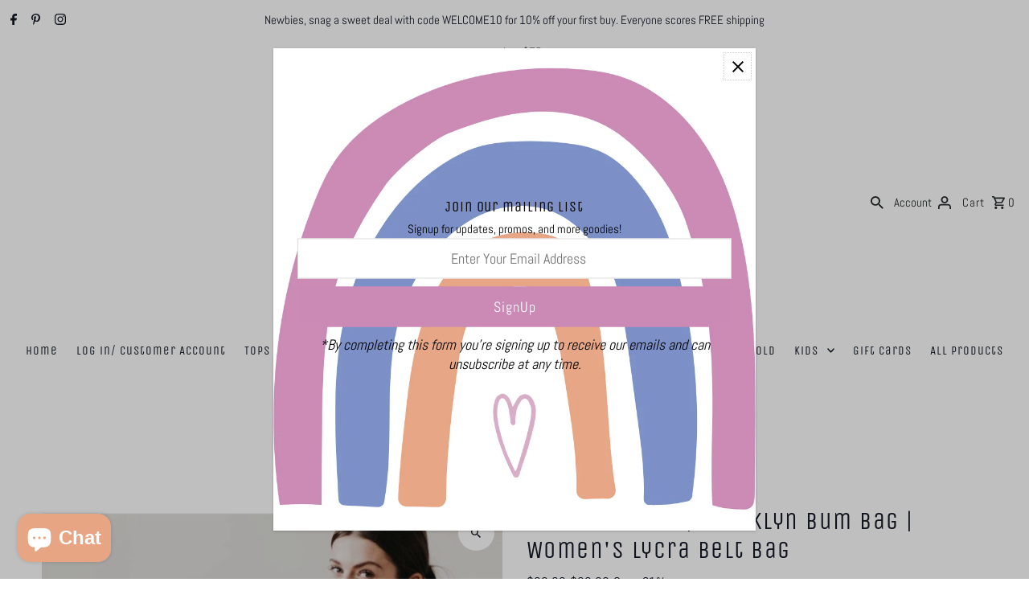

--- FILE ---
content_type: text/html; charset=utf-8
request_url: https://www.becauseofadi.com/products/brooklyn-bum-bag-womens-lycra-belt-bag-pretty-simple
body_size: 53477
content:
<!DOCTYPE html>
<html class="no-js" lang="en">
<head>
  <meta charset="utf-8" />
  <meta name="viewport" content="width=device-width,initial-scale=1,minimum-scale=1">

  <!-- Establish early connection to external domains -->
  <link rel="preconnect" href="https://cdn.shopify.com" crossorigin>
  <link rel="preconnect" href="https://fonts.shopify.com" crossorigin>
  <link rel="preconnect" href="https://monorail-edge.shopifysvc.com">
  <link rel="preconnect" href="//ajax.googleapis.com" crossorigin /><!-- Preload onDomain stylesheets and script libraries -->
  <link rel="preload" href="//www.becauseofadi.com/cdn/shop/t/17/assets/stylesheet.aio.min.css?v=153464826440131631521742321448" as="style">
  <link rel="preload" as="font" href="//www.becauseofadi.com/cdn/fonts/abel/abel_n4.0254805ccf79872a96d53996a984f2b9039f9995.woff2" type="font/woff2" crossorigin>
  <link rel="preload" as="font" href="//www.becauseofadi.com/cdn/fonts/unica_one/unicaone_n4.fe07e3f84d0b6e1b08c736e000e3add79cc21a82.woff2" type="font/woff2" crossorigin>
  <link rel="preload" as="font" href="//www.becauseofadi.com/cdn/fonts/unica_one/unicaone_n4.fe07e3f84d0b6e1b08c736e000e3add79cc21a82.woff2" type="font/woff2" crossorigin>
  <link rel="preload" href="//www.becauseofadi.com/cdn/shop/t/17/assets/eventemitter3.min.js?v=27939738353326123541742321448" as="script"><link rel="preload" href="//www.becauseofadi.com/cdn/shop/t/17/assets/vendor-video.js?v=112486824910932804751742321448" as="script"><link rel="preload" href="//www.becauseofadi.com/cdn/shop/t/17/assets/theme.aio.min.js?v=106113104747583211371742321448" as="script">

  <link rel="shortcut icon" href="//www.becauseofadi.com/cdn/shop/files/Because_of_Adi_Logo_2_2b631f1b-3631-4694-a699-4caf4d9dd361.png?crop=center&height=32&v=1742407792&width=32" type="image/png" />
  <link rel="canonical" href="https://www.becauseofadi.com/products/brooklyn-bum-bag-womens-lycra-belt-bag-pretty-simple" /><title>Pretty Simple | Brooklyn Bum Bag | Women&#39;s Lycra Belt Bag
 &ndash; becauseofadi</title>
  <meta name="description" content="Up your accessory game with the Brooklyn Bum Bag, the ultra-trendy belt bag for the woman who wants to look good and stay hands-free! With its Lycra design, adjustable strap, interior and back pockets, chevron interior, and gold metal hardware, it&#39;s the fancy way to rock a fanny pack. Behold, the Bum Bag...it&#39;s Pretty " />

  
<meta property="og:image" content="http://www.becauseofadi.com/cdn/shop/products/pretty-simple-or-brooklyn-bum-bag-or-women-s-lycra-belt-bag-becauseofadi-10.jpg?v=1695800659&width=1024">
  <meta property="og:image:secure_url" content="https://www.becauseofadi.com/cdn/shop/products/pretty-simple-or-brooklyn-bum-bag-or-women-s-lycra-belt-bag-becauseofadi-10.jpg?v=1695800659&width=1024">
  <meta property="og:image:width" content="1290">
  <meta property="og:image:height" content="1290">
<meta property="og:site_name" content="becauseofadi">



  <meta name="twitter:card" content="summary">


  <meta name="twitter:site" content="@">



  <meta name="twitter:title" content="Pretty Simple | Brooklyn Bum Bag | Women&#39;s Lycra Belt Bag">
  <meta name="twitter:description" content="Up your accessory game with the Brooklyn Bum Bag, the ultra-trendy belt bag for the woman who wants to look good and stay hands-free! With its Lycra design, adjustable strap, interior and back pockets">
  <meta name="twitter:image" content="https://www.becauseofadi.com/cdn/shop/products/pretty-simple-or-brooklyn-bum-bag-or-women-s-lycra-belt-bag-becauseofadi-10.jpg?v=1695800659&width=1024">
  <meta name="twitter:image:width" content="480">
  <meta name="twitter:image:height" content="480">


  
  <script type="application/ld+json">
   {
     "@context": "https://schema.org",
     "@type": "Product",
     "id": "brooklyn-bum-bag-womens-lycra-belt-bag-pretty-simple",
     "url": "//products/brooklyn-bum-bag-womens-lycra-belt-bag-pretty-simple",
     "image": "//www.becauseofadi.com/cdn/shop/products/pretty-simple-or-brooklyn-bum-bag-or-women-s-lycra-belt-bag-becauseofadi-10.jpg?v=1695800659&width=1024",
     "name": "Pretty Simple | Brooklyn Bum Bag | Women&#39;s Lycra Belt Bag",
     "brand": {
        "@type": "Brand",
        "name": "Pretty Simple"
      },
     "description": "Up your accessory game with the Brooklyn Bum Bag, the ultra-trendy belt bag for the woman who wants to look good and stay hands-free! With its Lycra design, adjustable strap, interior and back pockets, chevron interior, and gold metal hardware, it&#39;s the fancy way to rock a fanny pack. Behold, the Bum Bag...it&#39;s Pretty Simple!
Brand: Pretty Simple
Available in 6 colors, including 3 neutrals and 3 neons.
 * Available in black, tan, sand, emerald, neon yellow, and pink 
* Measurements: 8&quot;L x 1.5&quot;W x 5.5&quot;H * Strap: 30&quot;-44&quot; ","sku": "43669632614658","offers": [
       
       {
         "@type": "Offer",
         "price": "30.00",
         "priceCurrency": "USD",
         "availability" : "http://schema.org/OutOfStock",
         "priceValidUntil": "2030-01-01",
         "url": "/products/brooklyn-bum-bag-womens-lycra-belt-bag-pretty-simple"
       },
       
       {
         "@type": "Offer",
         "price": "30.00",
         "priceCurrency": "USD",
         "availability" : "http://schema.org/InStock",
         "priceValidUntil": "2030-01-01",
         "url": "/products/brooklyn-bum-bag-womens-lycra-belt-bag-pretty-simple"
       },
       
       {
         "@type": "Offer",
         "price": "30.00",
         "priceCurrency": "USD",
         "availability" : "http://schema.org/OutOfStock",
         "priceValidUntil": "2030-01-01",
         "url": "/products/brooklyn-bum-bag-womens-lycra-belt-bag-pretty-simple"
       },
       
       {
         "@type": "Offer",
         "price": "30.00",
         "priceCurrency": "USD",
         "availability" : "http://schema.org/OutOfStock",
         "priceValidUntil": "2030-01-01",
         "url": "/products/brooklyn-bum-bag-womens-lycra-belt-bag-pretty-simple"
       },
       
       {
         "@type": "Offer",
         "price": "30.00",
         "priceCurrency": "USD",
         "availability" : "http://schema.org/OutOfStock",
         "priceValidUntil": "2030-01-01",
         "url": "/products/brooklyn-bum-bag-womens-lycra-belt-bag-pretty-simple"
       },
       
       {
         "@type": "Offer",
         "price": "30.00",
         "priceCurrency": "USD",
         "availability" : "http://schema.org/OutOfStock",
         "priceValidUntil": "2030-01-01",
         "url": "/products/brooklyn-bum-bag-womens-lycra-belt-bag-pretty-simple"
       }
       
    ]
   }
  </script>


  <style data-shopify>
:root {
    --main-family: Abel, sans-serif;
    --main-weight: 400;
    --main-style: normal;
    --nav-family: "Unica One", sans-serif;
    --nav-weight: 400;
    --nav-style: normal;
    --heading-family: "Unica One", sans-serif;
    --heading-weight: 400;
    --heading-style: normal;

    --announcement-size: 15px;
    --font-size: 15px;
    --h1-size: 30px;
    --h2-size: 24px;
    --h3-size: 20px;
    --h4-size: calc(var(--font-size) + 2px);
    --h5-size: calc(var(--font-size) + 1px);
    --nav-size: 15px;
    --border-weight: 3px;
    --top-bar-background: #ffffff;
    --top-bar-color: #131926;
    --top-bar-border: #ffffff;
    --social-links: #131926;
    --header-background: #ffffff;
    --cart-links: #262b2c;
    --header-float-color: #ffffff;
    --background: #ffffff;
    --heading-color: #131926;
    --hero-color: #7b91c6;
    --text-color: #131926;
    --sale-color: #131926;
    --dotted-color: #dddddd;
    --button-color: #cb8ab5;
    --button-text: #ffffff;
    --button-hover: #000000;
    --button-text-hover: #ffffff;
    --secondary-button-color: #7b91c6;
    --secondary-button-text: #ffffff;
    --navigation: #ffffff;
    --nav-color: #131926;
    --nav-hover-color: #ffffff;
    --nav-hover-link-color: #000000;
    --new-background: #131926;
    --new-text: #ffffff;
    --sale-background: #131926;
    --sale-text: #ffffff;
    --soldout-background: #131926;
    --soldout-text: #ffffff;
    --footer-background: #7b91c6;
    --footer-color: #ffffff;
    --footer-border: #d8adc8;
    --error-msg-dark: #e81000;
    --error-msg-light: #ffeae8;
    --success-msg-dark: #007f5f;
    --success-msg-light: #e5fff8;
    --free-shipping-bg: #313131;
    --free-shipping-text: #fff;
    --error-color: #c60808;
    --error-color-light: #fdd0d0;
    --keyboard-focus-color: #cccccc;
    --keyboard-focus-border-style: dotted;
    --keyboard-focus-border-weight: 1;
    --icon-border-color: #ffffff;
    --thumbnail-slider-outline-color: #5973ac;
    --price-unit-price-color: #9dacce;
    --select-arrow-bg: url(//www.becauseofadi.com/cdn/shop/t/17/assets/select-arrow.png?v=80399273319137332541742321448);
    --product-info-align: center;
    --color-filter-size: 18px;
    --color-body-text: var(--text-color);
    --color-body: var(--background);
    --color-bg: var(--background);
    --disabled-text: #7b90bd;
    --section-padding: 45px;
    --button-border-radius: 0px;

    --star-active: rgb(19, 25, 38);
    --star-inactive: rgb(225, 230, 240);

    --section-background: #ffffff;
    --section-overlay-color: 0, 0, 0;
    --section-overlay-opacity: 0;
    --section-button-size: 15px;

    --age-text-color: #262b2c;
    --age-bg-color: #faf4e8;

    --text-color-reset: #131926;


  }
  @media (max-width: 740px) {
    :root {
      --font-size: calc(15px - (15px * 0.15));
      --nav-size: calc(15px - (15px * 0.15));
      --h1-size: calc(30px - (30px * 0.15));
      --h2-size: calc(24px - (24px * 0.15));
      --h3-size: calc(20px - (20px * 0.15));
    }
  }
</style>


  <link rel="stylesheet" href="//www.becauseofadi.com/cdn/shop/t/17/assets/stylesheet.aio.min.css?v=153464826440131631521742321448" type="text/css">

  <style>
  @font-face {
  font-family: Abel;
  font-weight: 400;
  font-style: normal;
  font-display: swap;
  src: url("//www.becauseofadi.com/cdn/fonts/abel/abel_n4.0254805ccf79872a96d53996a984f2b9039f9995.woff2") format("woff2"),
       url("//www.becauseofadi.com/cdn/fonts/abel/abel_n4.635ebaebd760542724b79271de73bae7c2091173.woff") format("woff");
}

  @font-face {
  font-family: "Unica One";
  font-weight: 400;
  font-style: normal;
  font-display: swap;
  src: url("//www.becauseofadi.com/cdn/fonts/unica_one/unicaone_n4.fe07e3f84d0b6e1b08c736e000e3add79cc21a82.woff2") format("woff2"),
       url("//www.becauseofadi.com/cdn/fonts/unica_one/unicaone_n4.44d03da98da252548f019671799764fbac880adf.woff") format("woff");
}

  @font-face {
  font-family: "Unica One";
  font-weight: 400;
  font-style: normal;
  font-display: swap;
  src: url("//www.becauseofadi.com/cdn/fonts/unica_one/unicaone_n4.fe07e3f84d0b6e1b08c736e000e3add79cc21a82.woff2") format("woff2"),
       url("//www.becauseofadi.com/cdn/fonts/unica_one/unicaone_n4.44d03da98da252548f019671799764fbac880adf.woff") format("woff");
}

  
  
  
  </style>

  <script>window.performance && window.performance.mark && window.performance.mark('shopify.content_for_header.start');</script><meta name="facebook-domain-verification" content="2n51nvrljkwrodtikjlrx70tp7tcf4">
<meta name="google-site-verification" content="D1LkRDhEg86W_42awxZQEjLOnyrJgeIi47H79lQliNU">
<meta name="google-site-verification" content="3sln4B3KCL8LBFQFWUBUlJ7fgxYB5i8FCtw1zlMFgy8">
<meta id="shopify-digital-wallet" name="shopify-digital-wallet" content="/63099011330/digital_wallets/dialog">
<meta name="shopify-checkout-api-token" content="f0fb38beb39f406016bf9c1c23018478">
<meta id="in-context-paypal-metadata" data-shop-id="63099011330" data-venmo-supported="false" data-environment="production" data-locale="en_US" data-paypal-v4="true" data-currency="USD">
<link rel="alternate" type="application/json+oembed" href="https://www.becauseofadi.com/products/brooklyn-bum-bag-womens-lycra-belt-bag-pretty-simple.oembed">
<script async="async" src="/checkouts/internal/preloads.js?locale=en-US"></script>
<link rel="preconnect" href="https://shop.app" crossorigin="anonymous">
<script async="async" src="https://shop.app/checkouts/internal/preloads.js?locale=en-US&shop_id=63099011330" crossorigin="anonymous"></script>
<script id="apple-pay-shop-capabilities" type="application/json">{"shopId":63099011330,"countryCode":"US","currencyCode":"USD","merchantCapabilities":["supports3DS"],"merchantId":"gid:\/\/shopify\/Shop\/63099011330","merchantName":"becauseofadi","requiredBillingContactFields":["postalAddress","email"],"requiredShippingContactFields":["postalAddress","email"],"shippingType":"shipping","supportedNetworks":["visa","masterCard","amex","discover","elo","jcb"],"total":{"type":"pending","label":"becauseofadi","amount":"1.00"},"shopifyPaymentsEnabled":true,"supportsSubscriptions":true}</script>
<script id="shopify-features" type="application/json">{"accessToken":"f0fb38beb39f406016bf9c1c23018478","betas":["rich-media-storefront-analytics"],"domain":"www.becauseofadi.com","predictiveSearch":true,"shopId":63099011330,"locale":"en"}</script>
<script>var Shopify = Shopify || {};
Shopify.shop = "becauseofadi.myshopify.com";
Shopify.locale = "en";
Shopify.currency = {"active":"USD","rate":"1.0"};
Shopify.country = "US";
Shopify.theme = {"name":"Copy of [Avada Speed up] Fri, 07 Jun 2024 17:58...","id":149486731522,"schema_name":"Fashionopolism","schema_version":"9.5.0","theme_store_id":null,"role":"main"};
Shopify.theme.handle = "null";
Shopify.theme.style = {"id":null,"handle":null};
Shopify.cdnHost = "www.becauseofadi.com/cdn";
Shopify.routes = Shopify.routes || {};
Shopify.routes.root = "/";</script>
<script type="module">!function(o){(o.Shopify=o.Shopify||{}).modules=!0}(window);</script>
<script>!function(o){function n(){var o=[];function n(){o.push(Array.prototype.slice.apply(arguments))}return n.q=o,n}var t=o.Shopify=o.Shopify||{};t.loadFeatures=n(),t.autoloadFeatures=n()}(window);</script>
<script>
  window.ShopifyPay = window.ShopifyPay || {};
  window.ShopifyPay.apiHost = "shop.app\/pay";
  window.ShopifyPay.redirectState = null;
</script>
<script id="shop-js-analytics" type="application/json">{"pageType":"product"}</script>
<script defer="defer" async type="module" src="//www.becauseofadi.com/cdn/shopifycloud/shop-js/modules/v2/client.init-shop-cart-sync_BT-GjEfc.en.esm.js"></script>
<script defer="defer" async type="module" src="//www.becauseofadi.com/cdn/shopifycloud/shop-js/modules/v2/chunk.common_D58fp_Oc.esm.js"></script>
<script defer="defer" async type="module" src="//www.becauseofadi.com/cdn/shopifycloud/shop-js/modules/v2/chunk.modal_xMitdFEc.esm.js"></script>
<script type="module">
  await import("//www.becauseofadi.com/cdn/shopifycloud/shop-js/modules/v2/client.init-shop-cart-sync_BT-GjEfc.en.esm.js");
await import("//www.becauseofadi.com/cdn/shopifycloud/shop-js/modules/v2/chunk.common_D58fp_Oc.esm.js");
await import("//www.becauseofadi.com/cdn/shopifycloud/shop-js/modules/v2/chunk.modal_xMitdFEc.esm.js");

  window.Shopify.SignInWithShop?.initShopCartSync?.({"fedCMEnabled":true,"windoidEnabled":true});

</script>
<script defer="defer" async type="module" src="//www.becauseofadi.com/cdn/shopifycloud/shop-js/modules/v2/client.payment-terms_Ci9AEqFq.en.esm.js"></script>
<script defer="defer" async type="module" src="//www.becauseofadi.com/cdn/shopifycloud/shop-js/modules/v2/chunk.common_D58fp_Oc.esm.js"></script>
<script defer="defer" async type="module" src="//www.becauseofadi.com/cdn/shopifycloud/shop-js/modules/v2/chunk.modal_xMitdFEc.esm.js"></script>
<script type="module">
  await import("//www.becauseofadi.com/cdn/shopifycloud/shop-js/modules/v2/client.payment-terms_Ci9AEqFq.en.esm.js");
await import("//www.becauseofadi.com/cdn/shopifycloud/shop-js/modules/v2/chunk.common_D58fp_Oc.esm.js");
await import("//www.becauseofadi.com/cdn/shopifycloud/shop-js/modules/v2/chunk.modal_xMitdFEc.esm.js");

  
</script>
<script>
  window.Shopify = window.Shopify || {};
  if (!window.Shopify.featureAssets) window.Shopify.featureAssets = {};
  window.Shopify.featureAssets['shop-js'] = {"shop-cart-sync":["modules/v2/client.shop-cart-sync_DZOKe7Ll.en.esm.js","modules/v2/chunk.common_D58fp_Oc.esm.js","modules/v2/chunk.modal_xMitdFEc.esm.js"],"init-fed-cm":["modules/v2/client.init-fed-cm_B6oLuCjv.en.esm.js","modules/v2/chunk.common_D58fp_Oc.esm.js","modules/v2/chunk.modal_xMitdFEc.esm.js"],"shop-cash-offers":["modules/v2/client.shop-cash-offers_D2sdYoxE.en.esm.js","modules/v2/chunk.common_D58fp_Oc.esm.js","modules/v2/chunk.modal_xMitdFEc.esm.js"],"shop-login-button":["modules/v2/client.shop-login-button_QeVjl5Y3.en.esm.js","modules/v2/chunk.common_D58fp_Oc.esm.js","modules/v2/chunk.modal_xMitdFEc.esm.js"],"pay-button":["modules/v2/client.pay-button_DXTOsIq6.en.esm.js","modules/v2/chunk.common_D58fp_Oc.esm.js","modules/v2/chunk.modal_xMitdFEc.esm.js"],"shop-button":["modules/v2/client.shop-button_DQZHx9pm.en.esm.js","modules/v2/chunk.common_D58fp_Oc.esm.js","modules/v2/chunk.modal_xMitdFEc.esm.js"],"avatar":["modules/v2/client.avatar_BTnouDA3.en.esm.js"],"init-windoid":["modules/v2/client.init-windoid_CR1B-cfM.en.esm.js","modules/v2/chunk.common_D58fp_Oc.esm.js","modules/v2/chunk.modal_xMitdFEc.esm.js"],"init-shop-for-new-customer-accounts":["modules/v2/client.init-shop-for-new-customer-accounts_C_vY_xzh.en.esm.js","modules/v2/client.shop-login-button_QeVjl5Y3.en.esm.js","modules/v2/chunk.common_D58fp_Oc.esm.js","modules/v2/chunk.modal_xMitdFEc.esm.js"],"init-shop-email-lookup-coordinator":["modules/v2/client.init-shop-email-lookup-coordinator_BI7n9ZSv.en.esm.js","modules/v2/chunk.common_D58fp_Oc.esm.js","modules/v2/chunk.modal_xMitdFEc.esm.js"],"init-shop-cart-sync":["modules/v2/client.init-shop-cart-sync_BT-GjEfc.en.esm.js","modules/v2/chunk.common_D58fp_Oc.esm.js","modules/v2/chunk.modal_xMitdFEc.esm.js"],"shop-toast-manager":["modules/v2/client.shop-toast-manager_DiYdP3xc.en.esm.js","modules/v2/chunk.common_D58fp_Oc.esm.js","modules/v2/chunk.modal_xMitdFEc.esm.js"],"init-customer-accounts":["modules/v2/client.init-customer-accounts_D9ZNqS-Q.en.esm.js","modules/v2/client.shop-login-button_QeVjl5Y3.en.esm.js","modules/v2/chunk.common_D58fp_Oc.esm.js","modules/v2/chunk.modal_xMitdFEc.esm.js"],"init-customer-accounts-sign-up":["modules/v2/client.init-customer-accounts-sign-up_iGw4briv.en.esm.js","modules/v2/client.shop-login-button_QeVjl5Y3.en.esm.js","modules/v2/chunk.common_D58fp_Oc.esm.js","modules/v2/chunk.modal_xMitdFEc.esm.js"],"shop-follow-button":["modules/v2/client.shop-follow-button_CqMgW2wH.en.esm.js","modules/v2/chunk.common_D58fp_Oc.esm.js","modules/v2/chunk.modal_xMitdFEc.esm.js"],"checkout-modal":["modules/v2/client.checkout-modal_xHeaAweL.en.esm.js","modules/v2/chunk.common_D58fp_Oc.esm.js","modules/v2/chunk.modal_xMitdFEc.esm.js"],"shop-login":["modules/v2/client.shop-login_D91U-Q7h.en.esm.js","modules/v2/chunk.common_D58fp_Oc.esm.js","modules/v2/chunk.modal_xMitdFEc.esm.js"],"lead-capture":["modules/v2/client.lead-capture_BJmE1dJe.en.esm.js","modules/v2/chunk.common_D58fp_Oc.esm.js","modules/v2/chunk.modal_xMitdFEc.esm.js"],"payment-terms":["modules/v2/client.payment-terms_Ci9AEqFq.en.esm.js","modules/v2/chunk.common_D58fp_Oc.esm.js","modules/v2/chunk.modal_xMitdFEc.esm.js"]};
</script>
<script>(function() {
  var isLoaded = false;
  function asyncLoad() {
    if (isLoaded) return;
    isLoaded = true;
    var urls = ["\/\/cdn.shopify.com\/proxy\/3ac894b10c7014d8c155c7ae145c17ee3e3ada41aa12ea06c21b9049c37a0595\/bucket.useifsapp.com\/theme-files-min\/js\/ifs-script-tag-min.js?v=2\u0026shop=becauseofadi.myshopify.com\u0026sp-cache-control=cHVibGljLCBtYXgtYWdlPTkwMA"];
    for (var i = 0; i < urls.length; i++) {
      var s = document.createElement('script');
      s.type = 'text/javascript';
      s.async = true;
      s.src = urls[i];
      var x = document.getElementsByTagName('script')[0];
      x.parentNode.insertBefore(s, x);
    }
  };
  if(window.attachEvent) {
    window.attachEvent('onload', asyncLoad);
  } else {
    window.addEventListener('load', asyncLoad, false);
  }
})();</script>
<script id="__st">var __st={"a":63099011330,"offset":-18000,"reqid":"3fc9376c-a9c7-4769-9ac3-068966dbff61-1769477926","pageurl":"www.becauseofadi.com\/products\/brooklyn-bum-bag-womens-lycra-belt-bag-pretty-simple","u":"aec1f0297051","p":"product","rtyp":"product","rid":8001463124226};</script>
<script>window.ShopifyPaypalV4VisibilityTracking = true;</script>
<script id="captcha-bootstrap">!function(){'use strict';const t='contact',e='account',n='new_comment',o=[[t,t],['blogs',n],['comments',n],[t,'customer']],c=[[e,'customer_login'],[e,'guest_login'],[e,'recover_customer_password'],[e,'create_customer']],r=t=>t.map((([t,e])=>`form[action*='/${t}']:not([data-nocaptcha='true']) input[name='form_type'][value='${e}']`)).join(','),a=t=>()=>t?[...document.querySelectorAll(t)].map((t=>t.form)):[];function s(){const t=[...o],e=r(t);return a(e)}const i='password',u='form_key',d=['recaptcha-v3-token','g-recaptcha-response','h-captcha-response',i],f=()=>{try{return window.sessionStorage}catch{return}},m='__shopify_v',_=t=>t.elements[u];function p(t,e,n=!1){try{const o=window.sessionStorage,c=JSON.parse(o.getItem(e)),{data:r}=function(t){const{data:e,action:n}=t;return t[m]||n?{data:e,action:n}:{data:t,action:n}}(c);for(const[e,n]of Object.entries(r))t.elements[e]&&(t.elements[e].value=n);n&&o.removeItem(e)}catch(o){console.error('form repopulation failed',{error:o})}}const l='form_type',E='cptcha';function T(t){t.dataset[E]=!0}const w=window,h=w.document,L='Shopify',v='ce_forms',y='captcha';let A=!1;((t,e)=>{const n=(g='f06e6c50-85a8-45c8-87d0-21a2b65856fe',I='https://cdn.shopify.com/shopifycloud/storefront-forms-hcaptcha/ce_storefront_forms_captcha_hcaptcha.v1.5.2.iife.js',D={infoText:'Protected by hCaptcha',privacyText:'Privacy',termsText:'Terms'},(t,e,n)=>{const o=w[L][v],c=o.bindForm;if(c)return c(t,g,e,D).then(n);var r;o.q.push([[t,g,e,D],n]),r=I,A||(h.body.append(Object.assign(h.createElement('script'),{id:'captcha-provider',async:!0,src:r})),A=!0)});var g,I,D;w[L]=w[L]||{},w[L][v]=w[L][v]||{},w[L][v].q=[],w[L][y]=w[L][y]||{},w[L][y].protect=function(t,e){n(t,void 0,e),T(t)},Object.freeze(w[L][y]),function(t,e,n,w,h,L){const[v,y,A,g]=function(t,e,n){const i=e?o:[],u=t?c:[],d=[...i,...u],f=r(d),m=r(i),_=r(d.filter((([t,e])=>n.includes(e))));return[a(f),a(m),a(_),s()]}(w,h,L),I=t=>{const e=t.target;return e instanceof HTMLFormElement?e:e&&e.form},D=t=>v().includes(t);t.addEventListener('submit',(t=>{const e=I(t);if(!e)return;const n=D(e)&&!e.dataset.hcaptchaBound&&!e.dataset.recaptchaBound,o=_(e),c=g().includes(e)&&(!o||!o.value);(n||c)&&t.preventDefault(),c&&!n&&(function(t){try{if(!f())return;!function(t){const e=f();if(!e)return;const n=_(t);if(!n)return;const o=n.value;o&&e.removeItem(o)}(t);const e=Array.from(Array(32),(()=>Math.random().toString(36)[2])).join('');!function(t,e){_(t)||t.append(Object.assign(document.createElement('input'),{type:'hidden',name:u})),t.elements[u].value=e}(t,e),function(t,e){const n=f();if(!n)return;const o=[...t.querySelectorAll(`input[type='${i}']`)].map((({name:t})=>t)),c=[...d,...o],r={};for(const[a,s]of new FormData(t).entries())c.includes(a)||(r[a]=s);n.setItem(e,JSON.stringify({[m]:1,action:t.action,data:r}))}(t,e)}catch(e){console.error('failed to persist form',e)}}(e),e.submit())}));const S=(t,e)=>{t&&!t.dataset[E]&&(n(t,e.some((e=>e===t))),T(t))};for(const o of['focusin','change'])t.addEventListener(o,(t=>{const e=I(t);D(e)&&S(e,y())}));const B=e.get('form_key'),M=e.get(l),P=B&&M;t.addEventListener('DOMContentLoaded',(()=>{const t=y();if(P)for(const e of t)e.elements[l].value===M&&p(e,B);[...new Set([...A(),...v().filter((t=>'true'===t.dataset.shopifyCaptcha))])].forEach((e=>S(e,t)))}))}(h,new URLSearchParams(w.location.search),n,t,e,['guest_login'])})(!0,!0)}();</script>
<script integrity="sha256-4kQ18oKyAcykRKYeNunJcIwy7WH5gtpwJnB7kiuLZ1E=" data-source-attribution="shopify.loadfeatures" defer="defer" src="//www.becauseofadi.com/cdn/shopifycloud/storefront/assets/storefront/load_feature-a0a9edcb.js" crossorigin="anonymous"></script>
<script crossorigin="anonymous" defer="defer" src="//www.becauseofadi.com/cdn/shopifycloud/storefront/assets/shopify_pay/storefront-65b4c6d7.js?v=20250812"></script>
<script data-source-attribution="shopify.dynamic_checkout.dynamic.init">var Shopify=Shopify||{};Shopify.PaymentButton=Shopify.PaymentButton||{isStorefrontPortableWallets:!0,init:function(){window.Shopify.PaymentButton.init=function(){};var t=document.createElement("script");t.src="https://www.becauseofadi.com/cdn/shopifycloud/portable-wallets/latest/portable-wallets.en.js",t.type="module",document.head.appendChild(t)}};
</script>
<script data-source-attribution="shopify.dynamic_checkout.buyer_consent">
  function portableWalletsHideBuyerConsent(e){var t=document.getElementById("shopify-buyer-consent"),n=document.getElementById("shopify-subscription-policy-button");t&&n&&(t.classList.add("hidden"),t.setAttribute("aria-hidden","true"),n.removeEventListener("click",e))}function portableWalletsShowBuyerConsent(e){var t=document.getElementById("shopify-buyer-consent"),n=document.getElementById("shopify-subscription-policy-button");t&&n&&(t.classList.remove("hidden"),t.removeAttribute("aria-hidden"),n.addEventListener("click",e))}window.Shopify?.PaymentButton&&(window.Shopify.PaymentButton.hideBuyerConsent=portableWalletsHideBuyerConsent,window.Shopify.PaymentButton.showBuyerConsent=portableWalletsShowBuyerConsent);
</script>
<script>
  function portableWalletsCleanup(e){e&&e.src&&console.error("Failed to load portable wallets script "+e.src);var t=document.querySelectorAll("shopify-accelerated-checkout .shopify-payment-button__skeleton, shopify-accelerated-checkout-cart .wallet-cart-button__skeleton"),e=document.getElementById("shopify-buyer-consent");for(let e=0;e<t.length;e++)t[e].remove();e&&e.remove()}function portableWalletsNotLoadedAsModule(e){e instanceof ErrorEvent&&"string"==typeof e.message&&e.message.includes("import.meta")&&"string"==typeof e.filename&&e.filename.includes("portable-wallets")&&(window.removeEventListener("error",portableWalletsNotLoadedAsModule),window.Shopify.PaymentButton.failedToLoad=e,"loading"===document.readyState?document.addEventListener("DOMContentLoaded",window.Shopify.PaymentButton.init):window.Shopify.PaymentButton.init())}window.addEventListener("error",portableWalletsNotLoadedAsModule);
</script>

<script type="module" src="https://www.becauseofadi.com/cdn/shopifycloud/portable-wallets/latest/portable-wallets.en.js" onError="portableWalletsCleanup(this)" crossorigin="anonymous"></script>
<script nomodule>
  document.addEventListener("DOMContentLoaded", portableWalletsCleanup);
</script>

<link id="shopify-accelerated-checkout-styles" rel="stylesheet" media="screen" href="https://www.becauseofadi.com/cdn/shopifycloud/portable-wallets/latest/accelerated-checkout-backwards-compat.css" crossorigin="anonymous">
<style id="shopify-accelerated-checkout-cart">
        #shopify-buyer-consent {
  margin-top: 1em;
  display: inline-block;
  width: 100%;
}

#shopify-buyer-consent.hidden {
  display: none;
}

#shopify-subscription-policy-button {
  background: none;
  border: none;
  padding: 0;
  text-decoration: underline;
  font-size: inherit;
  cursor: pointer;
}

#shopify-subscription-policy-button::before {
  box-shadow: none;
}

      </style>

<script>window.performance && window.performance.mark && window.performance.mark('shopify.content_for_header.end');</script>


	<!-- Added by AVADA SEO Suite -->
	
	<!-- /Added by AVADA SEO Suite -->
	<!-- BEGIN app block: shopify://apps/judge-me-reviews/blocks/judgeme_core/61ccd3b1-a9f2-4160-9fe9-4fec8413e5d8 --><!-- Start of Judge.me Core -->






<link rel="dns-prefetch" href="https://cdnwidget.judge.me">
<link rel="dns-prefetch" href="https://cdn.judge.me">
<link rel="dns-prefetch" href="https://cdn1.judge.me">
<link rel="dns-prefetch" href="https://api.judge.me">

<script data-cfasync='false' class='jdgm-settings-script'>window.jdgmSettings={"pagination":5,"disable_web_reviews":false,"badge_no_review_text":"No reviews","badge_n_reviews_text":"{{ n }} review/reviews","badge_star_color":"#cd2081","hide_badge_preview_if_no_reviews":true,"badge_hide_text":false,"enforce_center_preview_badge":false,"widget_title":"Customer Reviews","widget_open_form_text":"Write a review","widget_close_form_text":"Cancel review","widget_refresh_page_text":"Refresh page","widget_summary_text":"Based on {{ number_of_reviews }} review/reviews","widget_no_review_text":"Be the first to write a review","widget_name_field_text":"Display name","widget_verified_name_field_text":"Verified Name (public)","widget_name_placeholder_text":"Display name","widget_required_field_error_text":"This field is required.","widget_email_field_text":"Email address","widget_verified_email_field_text":"Verified Email (private, can not be edited)","widget_email_placeholder_text":"Your email address","widget_email_field_error_text":"Please enter a valid email address.","widget_rating_field_text":"Rating","widget_review_title_field_text":"Review Title","widget_review_title_placeholder_text":"Give your review a title","widget_review_body_field_text":"Review content","widget_review_body_placeholder_text":"Start writing here...","widget_pictures_field_text":"Picture/Video (optional)","widget_submit_review_text":"Submit Review","widget_submit_verified_review_text":"Submit Verified Review","widget_submit_success_msg_with_auto_publish":"Thank you! Please refresh the page in a few moments to see your review. You can remove or edit your review by logging into \u003ca href='https://judge.me/login' target='_blank' rel='nofollow noopener'\u003eJudge.me\u003c/a\u003e","widget_submit_success_msg_no_auto_publish":"Thank you! Your review will be published as soon as it is approved by the shop admin. You can remove or edit your review by logging into \u003ca href='https://judge.me/login' target='_blank' rel='nofollow noopener'\u003eJudge.me\u003c/a\u003e","widget_show_default_reviews_out_of_total_text":"Showing {{ n_reviews_shown }} out of {{ n_reviews }} reviews.","widget_show_all_link_text":"Show all","widget_show_less_link_text":"Show less","widget_author_said_text":"{{ reviewer_name }} said:","widget_days_text":"{{ n }} days ago","widget_weeks_text":"{{ n }} week/weeks ago","widget_months_text":"{{ n }} month/months ago","widget_years_text":"{{ n }} year/years ago","widget_yesterday_text":"Yesterday","widget_today_text":"Today","widget_replied_text":"\u003e\u003e {{ shop_name }} replied:","widget_read_more_text":"Read more","widget_reviewer_name_as_initial":"","widget_rating_filter_color":"","widget_rating_filter_see_all_text":"See all reviews","widget_sorting_most_recent_text":"Most Recent","widget_sorting_highest_rating_text":"Highest Rating","widget_sorting_lowest_rating_text":"Lowest Rating","widget_sorting_with_pictures_text":"Only Pictures","widget_sorting_most_helpful_text":"Most Helpful","widget_open_question_form_text":"Ask a question","widget_reviews_subtab_text":"Reviews","widget_questions_subtab_text":"Questions","widget_question_label_text":"Question","widget_answer_label_text":"Answer","widget_question_placeholder_text":"Write your question here","widget_submit_question_text":"Submit Question","widget_question_submit_success_text":"Thank you for your question! We will notify you once it gets answered.","widget_star_color":"#cd2081","verified_badge_text":"Verified","verified_badge_bg_color":"","verified_badge_text_color":"","verified_badge_placement":"left-of-reviewer-name","widget_review_max_height":"","widget_hide_border":false,"widget_social_share":false,"widget_thumb":false,"widget_review_location_show":false,"widget_location_format":"","all_reviews_include_out_of_store_products":true,"all_reviews_out_of_store_text":"(out of store)","all_reviews_pagination":100,"all_reviews_product_name_prefix_text":"about","enable_review_pictures":true,"enable_question_anwser":false,"widget_theme":"","review_date_format":"mm/dd/yyyy","default_sort_method":"most-recent","widget_product_reviews_subtab_text":"Product Reviews","widget_shop_reviews_subtab_text":"Shop Reviews","widget_other_products_reviews_text":"Reviews for other products","widget_store_reviews_subtab_text":"Store reviews","widget_no_store_reviews_text":"This store hasn't received any reviews yet","widget_web_restriction_product_reviews_text":"This product hasn't received any reviews yet","widget_no_items_text":"No items found","widget_show_more_text":"Show more","widget_write_a_store_review_text":"Write a Store Review","widget_other_languages_heading":"Reviews in Other Languages","widget_translate_review_text":"Translate review to {{ language }}","widget_translating_review_text":"Translating...","widget_show_original_translation_text":"Show original ({{ language }})","widget_translate_review_failed_text":"Review couldn't be translated.","widget_translate_review_retry_text":"Retry","widget_translate_review_try_again_later_text":"Try again later","show_product_url_for_grouped_product":false,"widget_sorting_pictures_first_text":"Pictures First","show_pictures_on_all_rev_page_mobile":false,"show_pictures_on_all_rev_page_desktop":false,"floating_tab_hide_mobile_install_preference":false,"floating_tab_button_name":"★ Reviews","floating_tab_title":"Let customers speak for us","floating_tab_button_color":"","floating_tab_button_background_color":"","floating_tab_url":"","floating_tab_url_enabled":false,"floating_tab_tab_style":"text","all_reviews_text_badge_text":"Customers rate us {{ shop.metafields.judgeme.all_reviews_rating | round: 1 }}/5 based on {{ shop.metafields.judgeme.all_reviews_count }} reviews.","all_reviews_text_badge_text_branded_style":"{{ shop.metafields.judgeme.all_reviews_rating | round: 1 }} out of 5 stars based on {{ shop.metafields.judgeme.all_reviews_count }} reviews","is_all_reviews_text_badge_a_link":false,"show_stars_for_all_reviews_text_badge":false,"all_reviews_text_badge_url":"","all_reviews_text_style":"text","all_reviews_text_color_style":"judgeme_brand_color","all_reviews_text_color":"#108474","all_reviews_text_show_jm_brand":true,"featured_carousel_show_header":true,"featured_carousel_title":"Let customers speak for us","testimonials_carousel_title":"Customers are saying","videos_carousel_title":"Real customer stories","cards_carousel_title":"Customers are saying","featured_carousel_count_text":"from {{ n }} reviews","featured_carousel_add_link_to_all_reviews_page":false,"featured_carousel_url":"","featured_carousel_show_images":true,"featured_carousel_autoslide_interval":5,"featured_carousel_arrows_on_the_sides":false,"featured_carousel_height":250,"featured_carousel_width":80,"featured_carousel_image_size":0,"featured_carousel_image_height":250,"featured_carousel_arrow_color":"#eeeeee","verified_count_badge_style":"branded","verified_count_badge_orientation":"horizontal","verified_count_badge_color_style":"monochromatic_version","verified_count_badge_color":"#333333","is_verified_count_badge_a_link":false,"verified_count_badge_url":"","verified_count_badge_show_jm_brand":true,"widget_rating_preset_default":5,"widget_first_sub_tab":"product-reviews","widget_show_histogram":true,"widget_histogram_use_custom_color":false,"widget_pagination_use_custom_color":false,"widget_star_use_custom_color":false,"widget_verified_badge_use_custom_color":false,"widget_write_review_use_custom_color":false,"picture_reminder_submit_button":"Upload Pictures","enable_review_videos":false,"mute_video_by_default":false,"widget_sorting_videos_first_text":"Videos First","widget_review_pending_text":"Pending","featured_carousel_items_for_large_screen":3,"social_share_options_order":"Facebook,Twitter","remove_microdata_snippet":true,"disable_json_ld":false,"enable_json_ld_products":false,"preview_badge_show_question_text":false,"preview_badge_no_question_text":"No questions","preview_badge_n_question_text":"{{ number_of_questions }} question/questions","qa_badge_show_icon":false,"qa_badge_position":"same-row","remove_judgeme_branding":false,"widget_add_search_bar":false,"widget_search_bar_placeholder":"Search","widget_sorting_verified_only_text":"Verified only","featured_carousel_theme":"compact","featured_carousel_show_rating":true,"featured_carousel_show_title":true,"featured_carousel_show_body":true,"featured_carousel_show_date":false,"featured_carousel_show_reviewer":true,"featured_carousel_show_product":false,"featured_carousel_header_background_color":"#7B91C6","featured_carousel_header_text_color":"#ffffff","featured_carousel_name_product_separator":"reviewed","featured_carousel_full_star_background":"#108474","featured_carousel_empty_star_background":"#dadada","featured_carousel_vertical_theme_background":"#f9fafb","featured_carousel_verified_badge_enable":false,"featured_carousel_verified_badge_color":"#108474","featured_carousel_border_style":"round","featured_carousel_review_line_length_limit":3,"featured_carousel_more_reviews_button_text":"Read more reviews","featured_carousel_view_product_button_text":"View product","all_reviews_page_load_reviews_on":"scroll","all_reviews_page_load_more_text":"Load More Reviews","disable_fb_tab_reviews":false,"enable_ajax_cdn_cache":false,"widget_public_name_text":"displayed publicly like","default_reviewer_name":"John Smith","default_reviewer_name_has_non_latin":true,"widget_reviewer_anonymous":"Anonymous","medals_widget_title":"Judge.me Review Medals","medals_widget_background_color":"#f9fafb","medals_widget_position":"footer_all_pages","medals_widget_border_color":"#f9fafb","medals_widget_verified_text_position":"left","medals_widget_use_monochromatic_version":false,"medals_widget_elements_color":"#108474","show_reviewer_avatar":true,"widget_invalid_yt_video_url_error_text":"Not a YouTube video URL","widget_max_length_field_error_text":"Please enter no more than {0} characters.","widget_show_country_flag":false,"widget_show_collected_via_shop_app":true,"widget_verified_by_shop_badge_style":"light","widget_verified_by_shop_text":"Verified by Shop","widget_show_photo_gallery":false,"widget_load_with_code_splitting":true,"widget_ugc_install_preference":false,"widget_ugc_title":"Made by us, Shared by you","widget_ugc_subtitle":"Tag us to see your picture featured in our page","widget_ugc_arrows_color":"#ffffff","widget_ugc_primary_button_text":"Buy Now","widget_ugc_primary_button_background_color":"#108474","widget_ugc_primary_button_text_color":"#ffffff","widget_ugc_primary_button_border_width":"0","widget_ugc_primary_button_border_style":"none","widget_ugc_primary_button_border_color":"#108474","widget_ugc_primary_button_border_radius":"25","widget_ugc_secondary_button_text":"Load More","widget_ugc_secondary_button_background_color":"#ffffff","widget_ugc_secondary_button_text_color":"#108474","widget_ugc_secondary_button_border_width":"2","widget_ugc_secondary_button_border_style":"solid","widget_ugc_secondary_button_border_color":"#108474","widget_ugc_secondary_button_border_radius":"25","widget_ugc_reviews_button_text":"View Reviews","widget_ugc_reviews_button_background_color":"#ffffff","widget_ugc_reviews_button_text_color":"#108474","widget_ugc_reviews_button_border_width":"2","widget_ugc_reviews_button_border_style":"solid","widget_ugc_reviews_button_border_color":"#108474","widget_ugc_reviews_button_border_radius":"25","widget_ugc_reviews_button_link_to":"judgeme-reviews-page","widget_ugc_show_post_date":true,"widget_ugc_max_width":"800","widget_rating_metafield_value_type":true,"widget_primary_color":"#CB8AB5","widget_enable_secondary_color":false,"widget_secondary_color":"#edf5f5","widget_summary_average_rating_text":"{{ average_rating }} out of 5","widget_media_grid_title":"Customer photos \u0026 videos","widget_media_grid_see_more_text":"See more","widget_round_style":false,"widget_show_product_medals":true,"widget_verified_by_judgeme_text":"Verified by Judge.me","widget_show_store_medals":true,"widget_verified_by_judgeme_text_in_store_medals":"Verified by Judge.me","widget_media_field_exceed_quantity_message":"Sorry, we can only accept {{ max_media }} for one review.","widget_media_field_exceed_limit_message":"{{ file_name }} is too large, please select a {{ media_type }} less than {{ size_limit }}MB.","widget_review_submitted_text":"Review Submitted!","widget_question_submitted_text":"Question Submitted!","widget_close_form_text_question":"Cancel","widget_write_your_answer_here_text":"Write your answer here","widget_enabled_branded_link":true,"widget_show_collected_by_judgeme":true,"widget_reviewer_name_color":"","widget_write_review_text_color":"","widget_write_review_bg_color":"","widget_collected_by_judgeme_text":"collected by Judge.me","widget_pagination_type":"standard","widget_load_more_text":"Load More","widget_load_more_color":"#108474","widget_full_review_text":"Full Review","widget_read_more_reviews_text":"Read More Reviews","widget_read_questions_text":"Read Questions","widget_questions_and_answers_text":"Questions \u0026 Answers","widget_verified_by_text":"Verified by","widget_verified_text":"Verified","widget_number_of_reviews_text":"{{ number_of_reviews }} reviews","widget_back_button_text":"Back","widget_next_button_text":"Next","widget_custom_forms_filter_button":"Filters","custom_forms_style":"horizontal","widget_show_review_information":false,"how_reviews_are_collected":"How reviews are collected?","widget_show_review_keywords":false,"widget_gdpr_statement":"How we use your data: We'll only contact you about the review you left, and only if necessary. By submitting your review, you agree to Judge.me's \u003ca href='https://judge.me/terms' target='_blank' rel='nofollow noopener'\u003eterms\u003c/a\u003e, \u003ca href='https://judge.me/privacy' target='_blank' rel='nofollow noopener'\u003eprivacy\u003c/a\u003e and \u003ca href='https://judge.me/content-policy' target='_blank' rel='nofollow noopener'\u003econtent\u003c/a\u003e policies.","widget_multilingual_sorting_enabled":false,"widget_translate_review_content_enabled":false,"widget_translate_review_content_method":"manual","popup_widget_review_selection":"automatically_with_pictures","popup_widget_round_border_style":true,"popup_widget_show_title":true,"popup_widget_show_body":true,"popup_widget_show_reviewer":false,"popup_widget_show_product":true,"popup_widget_show_pictures":true,"popup_widget_use_review_picture":true,"popup_widget_show_on_home_page":true,"popup_widget_show_on_product_page":true,"popup_widget_show_on_collection_page":true,"popup_widget_show_on_cart_page":true,"popup_widget_position":"bottom_left","popup_widget_first_review_delay":5,"popup_widget_duration":5,"popup_widget_interval":5,"popup_widget_review_count":5,"popup_widget_hide_on_mobile":true,"review_snippet_widget_round_border_style":true,"review_snippet_widget_card_color":"#FFFFFF","review_snippet_widget_slider_arrows_background_color":"#FFFFFF","review_snippet_widget_slider_arrows_color":"#000000","review_snippet_widget_star_color":"#108474","show_product_variant":false,"all_reviews_product_variant_label_text":"Variant: ","widget_show_verified_branding":false,"widget_ai_summary_title":"Customers say","widget_ai_summary_disclaimer":"AI-powered review summary based on recent customer reviews","widget_show_ai_summary":false,"widget_show_ai_summary_bg":false,"widget_show_review_title_input":true,"redirect_reviewers_invited_via_email":"review_widget","request_store_review_after_product_review":false,"request_review_other_products_in_order":false,"review_form_color_scheme":"default","review_form_corner_style":"square","review_form_star_color":{},"review_form_text_color":"#333333","review_form_background_color":"#ffffff","review_form_field_background_color":"#fafafa","review_form_button_color":{},"review_form_button_text_color":"#ffffff","review_form_modal_overlay_color":"#000000","review_content_screen_title_text":"How would you rate this product?","review_content_introduction_text":"We would love it if you would share a bit about your experience.","store_review_form_title_text":"How would you rate this store?","store_review_form_introduction_text":"We would love it if you would share a bit about your experience.","show_review_guidance_text":true,"one_star_review_guidance_text":"Poor","five_star_review_guidance_text":"Great","customer_information_screen_title_text":"About you","customer_information_introduction_text":"Please tell us more about you.","custom_questions_screen_title_text":"Your experience in more detail","custom_questions_introduction_text":"Here are a few questions to help us understand more about your experience.","review_submitted_screen_title_text":"Thanks for your review!","review_submitted_screen_thank_you_text":"We are processing it and it will appear on the store soon.","review_submitted_screen_email_verification_text":"Please confirm your email by clicking the link we just sent you. This helps us keep reviews authentic.","review_submitted_request_store_review_text":"Would you like to share your experience of shopping with us?","review_submitted_review_other_products_text":"Would you like to review these products?","store_review_screen_title_text":"Would you like to share your experience of shopping with us?","store_review_introduction_text":"We value your feedback and use it to improve. Please share any thoughts or suggestions you have.","reviewer_media_screen_title_picture_text":"Share a picture","reviewer_media_introduction_picture_text":"Upload a photo to support your review.","reviewer_media_screen_title_video_text":"Share a video","reviewer_media_introduction_video_text":"Upload a video to support your review.","reviewer_media_screen_title_picture_or_video_text":"Share a picture or video","reviewer_media_introduction_picture_or_video_text":"Upload a photo or video to support your review.","reviewer_media_youtube_url_text":"Paste your Youtube URL here","advanced_settings_next_step_button_text":"Next","advanced_settings_close_review_button_text":"Close","modal_write_review_flow":false,"write_review_flow_required_text":"Required","write_review_flow_privacy_message_text":"We respect your privacy.","write_review_flow_anonymous_text":"Post review as anonymous","write_review_flow_visibility_text":"This won't be visible to other customers.","write_review_flow_multiple_selection_help_text":"Select as many as you like","write_review_flow_single_selection_help_text":"Select one option","write_review_flow_required_field_error_text":"This field is required","write_review_flow_invalid_email_error_text":"Please enter a valid email address","write_review_flow_max_length_error_text":"Max. {{ max_length }} characters.","write_review_flow_media_upload_text":"\u003cb\u003eClick to upload\u003c/b\u003e or drag and drop","write_review_flow_gdpr_statement":"We'll only contact you about your review if necessary. By submitting your review, you agree to our \u003ca href='https://judge.me/terms' target='_blank' rel='nofollow noopener'\u003eterms and conditions\u003c/a\u003e and \u003ca href='https://judge.me/privacy' target='_blank' rel='nofollow noopener'\u003eprivacy policy\u003c/a\u003e.","rating_only_reviews_enabled":false,"show_negative_reviews_help_screen":false,"new_review_flow_help_screen_rating_threshold":3,"negative_review_resolution_screen_title_text":"Tell us more","negative_review_resolution_text":"Your experience matters to us. If there were issues with your purchase, we're here to help. Feel free to reach out to us, we'd love the opportunity to make things right.","negative_review_resolution_button_text":"Contact us","negative_review_resolution_proceed_with_review_text":"Leave a review","negative_review_resolution_subject":"Issue with purchase from {{ shop_name }}.{{ order_name }}","preview_badge_collection_page_install_status":false,"widget_review_custom_css":"","preview_badge_custom_css":"","preview_badge_stars_count":"5-stars","featured_carousel_custom_css":"","floating_tab_custom_css":"","all_reviews_widget_custom_css":"","medals_widget_custom_css":"","verified_badge_custom_css":"","all_reviews_text_custom_css":"","transparency_badges_collected_via_store_invite":false,"transparency_badges_from_another_provider":false,"transparency_badges_collected_from_store_visitor":false,"transparency_badges_collected_by_verified_review_provider":false,"transparency_badges_earned_reward":false,"transparency_badges_collected_via_store_invite_text":"Review collected via store invitation","transparency_badges_from_another_provider_text":"Review collected from another provider","transparency_badges_collected_from_store_visitor_text":"Review collected from a store visitor","transparency_badges_written_in_google_text":"Review written in Google","transparency_badges_written_in_etsy_text":"Review written in Etsy","transparency_badges_written_in_shop_app_text":"Review written in Shop App","transparency_badges_earned_reward_text":"Review earned a reward for future purchase","product_review_widget_per_page":10,"widget_store_review_label_text":"Review about the store","checkout_comment_extension_title_on_product_page":"Customer Comments","checkout_comment_extension_num_latest_comment_show":5,"checkout_comment_extension_format":"name_and_timestamp","checkout_comment_customer_name":"last_initial","checkout_comment_comment_notification":true,"preview_badge_collection_page_install_preference":true,"preview_badge_home_page_install_preference":false,"preview_badge_product_page_install_preference":true,"review_widget_install_preference":"","review_carousel_install_preference":false,"floating_reviews_tab_install_preference":"none","verified_reviews_count_badge_install_preference":false,"all_reviews_text_install_preference":false,"review_widget_best_location":true,"judgeme_medals_install_preference":false,"review_widget_revamp_enabled":false,"review_widget_qna_enabled":false,"review_widget_header_theme":"minimal","review_widget_widget_title_enabled":true,"review_widget_header_text_size":"medium","review_widget_header_text_weight":"regular","review_widget_average_rating_style":"compact","review_widget_bar_chart_enabled":true,"review_widget_bar_chart_type":"numbers","review_widget_bar_chart_style":"standard","review_widget_expanded_media_gallery_enabled":false,"review_widget_reviews_section_theme":"standard","review_widget_image_style":"thumbnails","review_widget_review_image_ratio":"square","review_widget_stars_size":"medium","review_widget_verified_badge":"standard_text","review_widget_review_title_text_size":"medium","review_widget_review_text_size":"medium","review_widget_review_text_length":"medium","review_widget_number_of_columns_desktop":3,"review_widget_carousel_transition_speed":5,"review_widget_custom_questions_answers_display":"always","review_widget_button_text_color":"#FFFFFF","review_widget_text_color":"#000000","review_widget_lighter_text_color":"#7B7B7B","review_widget_corner_styling":"soft","review_widget_review_word_singular":"review","review_widget_review_word_plural":"reviews","review_widget_voting_label":"Helpful?","review_widget_shop_reply_label":"Reply from {{ shop_name }}:","review_widget_filters_title":"Filters","qna_widget_question_word_singular":"Question","qna_widget_question_word_plural":"Questions","qna_widget_answer_reply_label":"Answer from {{ answerer_name }}:","qna_content_screen_title_text":"Ask a question about this product","qna_widget_question_required_field_error_text":"Please enter your question.","qna_widget_flow_gdpr_statement":"We'll only contact you about your question if necessary. By submitting your question, you agree to our \u003ca href='https://judge.me/terms' target='_blank' rel='nofollow noopener'\u003eterms and conditions\u003c/a\u003e and \u003ca href='https://judge.me/privacy' target='_blank' rel='nofollow noopener'\u003eprivacy policy\u003c/a\u003e.","qna_widget_question_submitted_text":"Thanks for your question!","qna_widget_close_form_text_question":"Close","qna_widget_question_submit_success_text":"We’ll notify you by email when your question is answered.","all_reviews_widget_v2025_enabled":false,"all_reviews_widget_v2025_header_theme":"default","all_reviews_widget_v2025_widget_title_enabled":true,"all_reviews_widget_v2025_header_text_size":"medium","all_reviews_widget_v2025_header_text_weight":"regular","all_reviews_widget_v2025_average_rating_style":"compact","all_reviews_widget_v2025_bar_chart_enabled":true,"all_reviews_widget_v2025_bar_chart_type":"numbers","all_reviews_widget_v2025_bar_chart_style":"standard","all_reviews_widget_v2025_expanded_media_gallery_enabled":false,"all_reviews_widget_v2025_show_store_medals":true,"all_reviews_widget_v2025_show_photo_gallery":true,"all_reviews_widget_v2025_show_review_keywords":false,"all_reviews_widget_v2025_show_ai_summary":false,"all_reviews_widget_v2025_show_ai_summary_bg":false,"all_reviews_widget_v2025_add_search_bar":false,"all_reviews_widget_v2025_default_sort_method":"most-recent","all_reviews_widget_v2025_reviews_per_page":10,"all_reviews_widget_v2025_reviews_section_theme":"default","all_reviews_widget_v2025_image_style":"thumbnails","all_reviews_widget_v2025_review_image_ratio":"square","all_reviews_widget_v2025_stars_size":"medium","all_reviews_widget_v2025_verified_badge":"bold_badge","all_reviews_widget_v2025_review_title_text_size":"medium","all_reviews_widget_v2025_review_text_size":"medium","all_reviews_widget_v2025_review_text_length":"medium","all_reviews_widget_v2025_number_of_columns_desktop":3,"all_reviews_widget_v2025_carousel_transition_speed":5,"all_reviews_widget_v2025_custom_questions_answers_display":"always","all_reviews_widget_v2025_show_product_variant":false,"all_reviews_widget_v2025_show_reviewer_avatar":true,"all_reviews_widget_v2025_reviewer_name_as_initial":"","all_reviews_widget_v2025_review_location_show":false,"all_reviews_widget_v2025_location_format":"","all_reviews_widget_v2025_show_country_flag":false,"all_reviews_widget_v2025_verified_by_shop_badge_style":"light","all_reviews_widget_v2025_social_share":false,"all_reviews_widget_v2025_social_share_options_order":"Facebook,Twitter,LinkedIn,Pinterest","all_reviews_widget_v2025_pagination_type":"standard","all_reviews_widget_v2025_button_text_color":"#FFFFFF","all_reviews_widget_v2025_text_color":"#000000","all_reviews_widget_v2025_lighter_text_color":"#7B7B7B","all_reviews_widget_v2025_corner_styling":"soft","all_reviews_widget_v2025_title":"Customer reviews","all_reviews_widget_v2025_ai_summary_title":"Customers say about this store","all_reviews_widget_v2025_no_review_text":"Be the first to write a review","platform":"shopify","branding_url":"https://app.judge.me/reviews","branding_text":"Powered by Judge.me","locale":"en","reply_name":"becauseofadi","widget_version":"3.0","footer":true,"autopublish":true,"review_dates":true,"enable_custom_form":false,"shop_use_review_site":false,"shop_locale":"en","enable_multi_locales_translations":false,"show_review_title_input":true,"review_verification_email_status":"always","can_be_branded":true,"reply_name_text":"becauseofadi"};</script> <style class='jdgm-settings-style'>.jdgm-xx{left:0}:root{--jdgm-primary-color: #CB8AB5;--jdgm-secondary-color: rgba(203,138,181,0.1);--jdgm-star-color: #cd2081;--jdgm-write-review-text-color: white;--jdgm-write-review-bg-color: #CB8AB5;--jdgm-paginate-color: #CB8AB5;--jdgm-border-radius: 0;--jdgm-reviewer-name-color: #CB8AB5}.jdgm-histogram__bar-content{background-color:#CB8AB5}.jdgm-rev[data-verified-buyer=true] .jdgm-rev__icon.jdgm-rev__icon:after,.jdgm-rev__buyer-badge.jdgm-rev__buyer-badge{color:white;background-color:#CB8AB5}.jdgm-review-widget--small .jdgm-gallery.jdgm-gallery .jdgm-gallery__thumbnail-link:nth-child(8) .jdgm-gallery__thumbnail-wrapper.jdgm-gallery__thumbnail-wrapper:before{content:"See more"}@media only screen and (min-width: 768px){.jdgm-gallery.jdgm-gallery .jdgm-gallery__thumbnail-link:nth-child(8) .jdgm-gallery__thumbnail-wrapper.jdgm-gallery__thumbnail-wrapper:before{content:"See more"}}.jdgm-preview-badge .jdgm-star.jdgm-star{color:#cd2081}.jdgm-prev-badge[data-average-rating='0.00']{display:none !important}.jdgm-author-all-initials{display:none !important}.jdgm-author-last-initial{display:none !important}.jdgm-rev-widg__title{visibility:hidden}.jdgm-rev-widg__summary-text{visibility:hidden}.jdgm-prev-badge__text{visibility:hidden}.jdgm-rev__prod-link-prefix:before{content:'about'}.jdgm-rev__variant-label:before{content:'Variant: '}.jdgm-rev__out-of-store-text:before{content:'(out of store)'}@media only screen and (min-width: 768px){.jdgm-rev__pics .jdgm-rev_all-rev-page-picture-separator,.jdgm-rev__pics .jdgm-rev__product-picture{display:none}}@media only screen and (max-width: 768px){.jdgm-rev__pics .jdgm-rev_all-rev-page-picture-separator,.jdgm-rev__pics .jdgm-rev__product-picture{display:none}}.jdgm-preview-badge[data-template="index"]{display:none !important}.jdgm-verified-count-badget[data-from-snippet="true"]{display:none !important}.jdgm-carousel-wrapper[data-from-snippet="true"]{display:none !important}.jdgm-all-reviews-text[data-from-snippet="true"]{display:none !important}.jdgm-medals-section[data-from-snippet="true"]{display:none !important}.jdgm-ugc-media-wrapper[data-from-snippet="true"]{display:none !important}.jdgm-rev__transparency-badge[data-badge-type="review_collected_via_store_invitation"]{display:none !important}.jdgm-rev__transparency-badge[data-badge-type="review_collected_from_another_provider"]{display:none !important}.jdgm-rev__transparency-badge[data-badge-type="review_collected_from_store_visitor"]{display:none !important}.jdgm-rev__transparency-badge[data-badge-type="review_written_in_etsy"]{display:none !important}.jdgm-rev__transparency-badge[data-badge-type="review_written_in_google_business"]{display:none !important}.jdgm-rev__transparency-badge[data-badge-type="review_written_in_shop_app"]{display:none !important}.jdgm-rev__transparency-badge[data-badge-type="review_earned_for_future_purchase"]{display:none !important}.jdgm-review-snippet-widget .jdgm-rev-snippet-widget__cards-container .jdgm-rev-snippet-card{border-radius:8px;background:#fff}.jdgm-review-snippet-widget .jdgm-rev-snippet-widget__cards-container .jdgm-rev-snippet-card__rev-rating .jdgm-star{color:#108474}.jdgm-review-snippet-widget .jdgm-rev-snippet-widget__prev-btn,.jdgm-review-snippet-widget .jdgm-rev-snippet-widget__next-btn{border-radius:50%;background:#fff}.jdgm-review-snippet-widget .jdgm-rev-snippet-widget__prev-btn>svg,.jdgm-review-snippet-widget .jdgm-rev-snippet-widget__next-btn>svg{fill:#000}.jdgm-full-rev-modal.rev-snippet-widget .jm-mfp-container .jm-mfp-content,.jdgm-full-rev-modal.rev-snippet-widget .jm-mfp-container .jdgm-full-rev__icon,.jdgm-full-rev-modal.rev-snippet-widget .jm-mfp-container .jdgm-full-rev__pic-img,.jdgm-full-rev-modal.rev-snippet-widget .jm-mfp-container .jdgm-full-rev__reply{border-radius:8px}.jdgm-full-rev-modal.rev-snippet-widget .jm-mfp-container .jdgm-full-rev[data-verified-buyer="true"] .jdgm-full-rev__icon::after{border-radius:8px}.jdgm-full-rev-modal.rev-snippet-widget .jm-mfp-container .jdgm-full-rev .jdgm-rev__buyer-badge{border-radius:calc( 8px / 2 )}.jdgm-full-rev-modal.rev-snippet-widget .jm-mfp-container .jdgm-full-rev .jdgm-full-rev__replier::before{content:'becauseofadi'}.jdgm-full-rev-modal.rev-snippet-widget .jm-mfp-container .jdgm-full-rev .jdgm-full-rev__product-button{border-radius:calc( 8px * 6 )}
</style> <style class='jdgm-settings-style'></style>

  
  
  
  <style class='jdgm-miracle-styles'>
  @-webkit-keyframes jdgm-spin{0%{-webkit-transform:rotate(0deg);-ms-transform:rotate(0deg);transform:rotate(0deg)}100%{-webkit-transform:rotate(359deg);-ms-transform:rotate(359deg);transform:rotate(359deg)}}@keyframes jdgm-spin{0%{-webkit-transform:rotate(0deg);-ms-transform:rotate(0deg);transform:rotate(0deg)}100%{-webkit-transform:rotate(359deg);-ms-transform:rotate(359deg);transform:rotate(359deg)}}@font-face{font-family:'JudgemeStar';src:url("[data-uri]") format("woff");font-weight:normal;font-style:normal}.jdgm-star{font-family:'JudgemeStar';display:inline !important;text-decoration:none !important;padding:0 4px 0 0 !important;margin:0 !important;font-weight:bold;opacity:1;-webkit-font-smoothing:antialiased;-moz-osx-font-smoothing:grayscale}.jdgm-star:hover{opacity:1}.jdgm-star:last-of-type{padding:0 !important}.jdgm-star.jdgm--on:before{content:"\e000"}.jdgm-star.jdgm--off:before{content:"\e001"}.jdgm-star.jdgm--half:before{content:"\e002"}.jdgm-widget *{margin:0;line-height:1.4;-webkit-box-sizing:border-box;-moz-box-sizing:border-box;box-sizing:border-box;-webkit-overflow-scrolling:touch}.jdgm-hidden{display:none !important;visibility:hidden !important}.jdgm-temp-hidden{display:none}.jdgm-spinner{width:40px;height:40px;margin:auto;border-radius:50%;border-top:2px solid #eee;border-right:2px solid #eee;border-bottom:2px solid #eee;border-left:2px solid #ccc;-webkit-animation:jdgm-spin 0.8s infinite linear;animation:jdgm-spin 0.8s infinite linear}.jdgm-spinner:empty{display:block}.jdgm-prev-badge{display:block !important}

</style>
<style class='jdgm-miracle-styles'>
  @font-face{font-family:'JudgemeStar';src:url("[data-uri]") format("woff");font-weight:normal;font-style:normal}

</style>


  
  
   


<script data-cfasync='false' class='jdgm-script'>
!function(e){window.jdgm=window.jdgm||{},jdgm.CDN_HOST="https://cdnwidget.judge.me/",jdgm.CDN_HOST_ALT="https://cdn2.judge.me/cdn/widget_frontend/",jdgm.API_HOST="https://api.judge.me/",jdgm.CDN_BASE_URL="https://cdn.shopify.com/extensions/019beb2a-7cf9-7238-9765-11a892117c03/judgeme-extensions-316/assets/",
jdgm.docReady=function(d){(e.attachEvent?"complete"===e.readyState:"loading"!==e.readyState)?
setTimeout(d,0):e.addEventListener("DOMContentLoaded",d)},jdgm.loadCSS=function(d,t,o,a){
!o&&jdgm.loadCSS.requestedUrls.indexOf(d)>=0||(jdgm.loadCSS.requestedUrls.push(d),
(a=e.createElement("link")).rel="stylesheet",a.class="jdgm-stylesheet",a.media="nope!",
a.href=d,a.onload=function(){this.media="all",t&&setTimeout(t)},e.body.appendChild(a))},
jdgm.loadCSS.requestedUrls=[],jdgm.loadJS=function(e,d){var t=new XMLHttpRequest;
t.onreadystatechange=function(){4===t.readyState&&(Function(t.response)(),d&&d(t.response))},
t.open("GET",e),t.onerror=function(){if(e.indexOf(jdgm.CDN_HOST)===0&&jdgm.CDN_HOST_ALT!==jdgm.CDN_HOST){var f=e.replace(jdgm.CDN_HOST,jdgm.CDN_HOST_ALT);jdgm.loadJS(f,d)}},t.send()},jdgm.docReady((function(){(window.jdgmLoadCSS||e.querySelectorAll(
".jdgm-widget, .jdgm-all-reviews-page").length>0)&&(jdgmSettings.widget_load_with_code_splitting?
parseFloat(jdgmSettings.widget_version)>=3?jdgm.loadCSS(jdgm.CDN_HOST+"widget_v3/base.css"):
jdgm.loadCSS(jdgm.CDN_HOST+"widget/base.css"):jdgm.loadCSS(jdgm.CDN_HOST+"shopify_v2.css"),
jdgm.loadJS(jdgm.CDN_HOST+"loa"+"der.js"))}))}(document);
</script>
<noscript><link rel="stylesheet" type="text/css" media="all" href="https://cdnwidget.judge.me/shopify_v2.css"></noscript>

<!-- BEGIN app snippet: theme_fix_tags --><script>
  (function() {
    var jdgmThemeFixes = null;
    if (!jdgmThemeFixes) return;
    var thisThemeFix = jdgmThemeFixes[Shopify.theme.id];
    if (!thisThemeFix) return;

    if (thisThemeFix.html) {
      document.addEventListener("DOMContentLoaded", function() {
        var htmlDiv = document.createElement('div');
        htmlDiv.classList.add('jdgm-theme-fix-html');
        htmlDiv.innerHTML = thisThemeFix.html;
        document.body.append(htmlDiv);
      });
    };

    if (thisThemeFix.css) {
      var styleTag = document.createElement('style');
      styleTag.classList.add('jdgm-theme-fix-style');
      styleTag.innerHTML = thisThemeFix.css;
      document.head.append(styleTag);
    };

    if (thisThemeFix.js) {
      var scriptTag = document.createElement('script');
      scriptTag.classList.add('jdgm-theme-fix-script');
      scriptTag.innerHTML = thisThemeFix.js;
      document.head.append(scriptTag);
    };
  })();
</script>
<!-- END app snippet -->
<!-- End of Judge.me Core -->



<!-- END app block --><script src="https://cdn.shopify.com/extensions/019b8cbe-684e-7816-b84e-59c9fa41ad1c/instagram-story-app-45/assets/instagram-story.js" type="text/javascript" defer="defer"></script>
<link href="https://cdn.shopify.com/extensions/019b8cbe-684e-7816-b84e-59c9fa41ad1c/instagram-story-app-45/assets/instagram-story.css" rel="stylesheet" type="text/css" media="all">
<script src="https://cdn.shopify.com/extensions/019beb2a-7cf9-7238-9765-11a892117c03/judgeme-extensions-316/assets/loader.js" type="text/javascript" defer="defer"></script>
<script src="https://cdn.shopify.com/extensions/e8878072-2f6b-4e89-8082-94b04320908d/inbox-1254/assets/inbox-chat-loader.js" type="text/javascript" defer="defer"></script>
<link href="https://monorail-edge.shopifysvc.com" rel="dns-prefetch">
<script>(function(){if ("sendBeacon" in navigator && "performance" in window) {try {var session_token_from_headers = performance.getEntriesByType('navigation')[0].serverTiming.find(x => x.name == '_s').description;} catch {var session_token_from_headers = undefined;}var session_cookie_matches = document.cookie.match(/_shopify_s=([^;]*)/);var session_token_from_cookie = session_cookie_matches && session_cookie_matches.length === 2 ? session_cookie_matches[1] : "";var session_token = session_token_from_headers || session_token_from_cookie || "";function handle_abandonment_event(e) {var entries = performance.getEntries().filter(function(entry) {return /monorail-edge.shopifysvc.com/.test(entry.name);});if (!window.abandonment_tracked && entries.length === 0) {window.abandonment_tracked = true;var currentMs = Date.now();var navigation_start = performance.timing.navigationStart;var payload = {shop_id: 63099011330,url: window.location.href,navigation_start,duration: currentMs - navigation_start,session_token,page_type: "product"};window.navigator.sendBeacon("https://monorail-edge.shopifysvc.com/v1/produce", JSON.stringify({schema_id: "online_store_buyer_site_abandonment/1.1",payload: payload,metadata: {event_created_at_ms: currentMs,event_sent_at_ms: currentMs}}));}}window.addEventListener('pagehide', handle_abandonment_event);}}());</script>
<script id="web-pixels-manager-setup">(function e(e,d,r,n,o){if(void 0===o&&(o={}),!Boolean(null===(a=null===(i=window.Shopify)||void 0===i?void 0:i.analytics)||void 0===a?void 0:a.replayQueue)){var i,a;window.Shopify=window.Shopify||{};var t=window.Shopify;t.analytics=t.analytics||{};var s=t.analytics;s.replayQueue=[],s.publish=function(e,d,r){return s.replayQueue.push([e,d,r]),!0};try{self.performance.mark("wpm:start")}catch(e){}var l=function(){var e={modern:/Edge?\/(1{2}[4-9]|1[2-9]\d|[2-9]\d{2}|\d{4,})\.\d+(\.\d+|)|Firefox\/(1{2}[4-9]|1[2-9]\d|[2-9]\d{2}|\d{4,})\.\d+(\.\d+|)|Chrom(ium|e)\/(9{2}|\d{3,})\.\d+(\.\d+|)|(Maci|X1{2}).+ Version\/(15\.\d+|(1[6-9]|[2-9]\d|\d{3,})\.\d+)([,.]\d+|)( \(\w+\)|)( Mobile\/\w+|) Safari\/|Chrome.+OPR\/(9{2}|\d{3,})\.\d+\.\d+|(CPU[ +]OS|iPhone[ +]OS|CPU[ +]iPhone|CPU IPhone OS|CPU iPad OS)[ +]+(15[._]\d+|(1[6-9]|[2-9]\d|\d{3,})[._]\d+)([._]\d+|)|Android:?[ /-](13[3-9]|1[4-9]\d|[2-9]\d{2}|\d{4,})(\.\d+|)(\.\d+|)|Android.+Firefox\/(13[5-9]|1[4-9]\d|[2-9]\d{2}|\d{4,})\.\d+(\.\d+|)|Android.+Chrom(ium|e)\/(13[3-9]|1[4-9]\d|[2-9]\d{2}|\d{4,})\.\d+(\.\d+|)|SamsungBrowser\/([2-9]\d|\d{3,})\.\d+/,legacy:/Edge?\/(1[6-9]|[2-9]\d|\d{3,})\.\d+(\.\d+|)|Firefox\/(5[4-9]|[6-9]\d|\d{3,})\.\d+(\.\d+|)|Chrom(ium|e)\/(5[1-9]|[6-9]\d|\d{3,})\.\d+(\.\d+|)([\d.]+$|.*Safari\/(?![\d.]+ Edge\/[\d.]+$))|(Maci|X1{2}).+ Version\/(10\.\d+|(1[1-9]|[2-9]\d|\d{3,})\.\d+)([,.]\d+|)( \(\w+\)|)( Mobile\/\w+|) Safari\/|Chrome.+OPR\/(3[89]|[4-9]\d|\d{3,})\.\d+\.\d+|(CPU[ +]OS|iPhone[ +]OS|CPU[ +]iPhone|CPU IPhone OS|CPU iPad OS)[ +]+(10[._]\d+|(1[1-9]|[2-9]\d|\d{3,})[._]\d+)([._]\d+|)|Android:?[ /-](13[3-9]|1[4-9]\d|[2-9]\d{2}|\d{4,})(\.\d+|)(\.\d+|)|Mobile Safari.+OPR\/([89]\d|\d{3,})\.\d+\.\d+|Android.+Firefox\/(13[5-9]|1[4-9]\d|[2-9]\d{2}|\d{4,})\.\d+(\.\d+|)|Android.+Chrom(ium|e)\/(13[3-9]|1[4-9]\d|[2-9]\d{2}|\d{4,})\.\d+(\.\d+|)|Android.+(UC? ?Browser|UCWEB|U3)[ /]?(15\.([5-9]|\d{2,})|(1[6-9]|[2-9]\d|\d{3,})\.\d+)\.\d+|SamsungBrowser\/(5\.\d+|([6-9]|\d{2,})\.\d+)|Android.+MQ{2}Browser\/(14(\.(9|\d{2,})|)|(1[5-9]|[2-9]\d|\d{3,})(\.\d+|))(\.\d+|)|K[Aa][Ii]OS\/(3\.\d+|([4-9]|\d{2,})\.\d+)(\.\d+|)/},d=e.modern,r=e.legacy,n=navigator.userAgent;return n.match(d)?"modern":n.match(r)?"legacy":"unknown"}(),u="modern"===l?"modern":"legacy",c=(null!=n?n:{modern:"",legacy:""})[u],f=function(e){return[e.baseUrl,"/wpm","/b",e.hashVersion,"modern"===e.buildTarget?"m":"l",".js"].join("")}({baseUrl:d,hashVersion:r,buildTarget:u}),m=function(e){var d=e.version,r=e.bundleTarget,n=e.surface,o=e.pageUrl,i=e.monorailEndpoint;return{emit:function(e){var a=e.status,t=e.errorMsg,s=(new Date).getTime(),l=JSON.stringify({metadata:{event_sent_at_ms:s},events:[{schema_id:"web_pixels_manager_load/3.1",payload:{version:d,bundle_target:r,page_url:o,status:a,surface:n,error_msg:t},metadata:{event_created_at_ms:s}}]});if(!i)return console&&console.warn&&console.warn("[Web Pixels Manager] No Monorail endpoint provided, skipping logging."),!1;try{return self.navigator.sendBeacon.bind(self.navigator)(i,l)}catch(e){}var u=new XMLHttpRequest;try{return u.open("POST",i,!0),u.setRequestHeader("Content-Type","text/plain"),u.send(l),!0}catch(e){return console&&console.warn&&console.warn("[Web Pixels Manager] Got an unhandled error while logging to Monorail."),!1}}}}({version:r,bundleTarget:l,surface:e.surface,pageUrl:self.location.href,monorailEndpoint:e.monorailEndpoint});try{o.browserTarget=l,function(e){var d=e.src,r=e.async,n=void 0===r||r,o=e.onload,i=e.onerror,a=e.sri,t=e.scriptDataAttributes,s=void 0===t?{}:t,l=document.createElement("script"),u=document.querySelector("head"),c=document.querySelector("body");if(l.async=n,l.src=d,a&&(l.integrity=a,l.crossOrigin="anonymous"),s)for(var f in s)if(Object.prototype.hasOwnProperty.call(s,f))try{l.dataset[f]=s[f]}catch(e){}if(o&&l.addEventListener("load",o),i&&l.addEventListener("error",i),u)u.appendChild(l);else{if(!c)throw new Error("Did not find a head or body element to append the script");c.appendChild(l)}}({src:f,async:!0,onload:function(){if(!function(){var e,d;return Boolean(null===(d=null===(e=window.Shopify)||void 0===e?void 0:e.analytics)||void 0===d?void 0:d.initialized)}()){var d=window.webPixelsManager.init(e)||void 0;if(d){var r=window.Shopify.analytics;r.replayQueue.forEach((function(e){var r=e[0],n=e[1],o=e[2];d.publishCustomEvent(r,n,o)})),r.replayQueue=[],r.publish=d.publishCustomEvent,r.visitor=d.visitor,r.initialized=!0}}},onerror:function(){return m.emit({status:"failed",errorMsg:"".concat(f," has failed to load")})},sri:function(e){var d=/^sha384-[A-Za-z0-9+/=]+$/;return"string"==typeof e&&d.test(e)}(c)?c:"",scriptDataAttributes:o}),m.emit({status:"loading"})}catch(e){m.emit({status:"failed",errorMsg:(null==e?void 0:e.message)||"Unknown error"})}}})({shopId: 63099011330,storefrontBaseUrl: "https://www.becauseofadi.com",extensionsBaseUrl: "https://extensions.shopifycdn.com/cdn/shopifycloud/web-pixels-manager",monorailEndpoint: "https://monorail-edge.shopifysvc.com/unstable/produce_batch",surface: "storefront-renderer",enabledBetaFlags: ["2dca8a86"],webPixelsConfigList: [{"id":"997523714","configuration":"{\"webPixelName\":\"Judge.me\"}","eventPayloadVersion":"v1","runtimeContext":"STRICT","scriptVersion":"34ad157958823915625854214640f0bf","type":"APP","apiClientId":683015,"privacyPurposes":["ANALYTICS"],"dataSharingAdjustments":{"protectedCustomerApprovalScopes":["read_customer_email","read_customer_name","read_customer_personal_data","read_customer_phone"]}},{"id":"443416834","configuration":"{\"config\":\"{\\\"google_tag_ids\\\":[\\\"G-D9RESNJ3L9\\\",\\\"AW-10977969001\\\",\\\"GT-K4CXQ75\\\"],\\\"target_country\\\":\\\"US\\\",\\\"gtag_events\\\":[{\\\"type\\\":\\\"begin_checkout\\\",\\\"action_label\\\":[\\\"G-D9RESNJ3L9\\\",\\\"AW-10977969001\\\/ts9hCK74--QDEOmG2vIo\\\"]},{\\\"type\\\":\\\"search\\\",\\\"action_label\\\":[\\\"G-D9RESNJ3L9\\\",\\\"AW-10977969001\\\/tAPMCLH4--QDEOmG2vIo\\\"]},{\\\"type\\\":\\\"view_item\\\",\\\"action_label\\\":[\\\"G-D9RESNJ3L9\\\",\\\"AW-10977969001\\\/NPyACKj4--QDEOmG2vIo\\\",\\\"MC-9D6BJZ5NQW\\\"]},{\\\"type\\\":\\\"purchase\\\",\\\"action_label\\\":[\\\"G-D9RESNJ3L9\\\",\\\"AW-10977969001\\\/Kzt9CK33--QDEOmG2vIo\\\",\\\"MC-9D6BJZ5NQW\\\"]},{\\\"type\\\":\\\"page_view\\\",\\\"action_label\\\":[\\\"G-D9RESNJ3L9\\\",\\\"AW-10977969001\\\/JqvdCKr3--QDEOmG2vIo\\\",\\\"MC-9D6BJZ5NQW\\\"]},{\\\"type\\\":\\\"add_payment_info\\\",\\\"action_label\\\":[\\\"G-D9RESNJ3L9\\\",\\\"AW-10977969001\\\/EXmiCLT4--QDEOmG2vIo\\\"]},{\\\"type\\\":\\\"add_to_cart\\\",\\\"action_label\\\":[\\\"G-D9RESNJ3L9\\\",\\\"AW-10977969001\\\/jGGqCKv4--QDEOmG2vIo\\\"]}],\\\"enable_monitoring_mode\\\":false}\"}","eventPayloadVersion":"v1","runtimeContext":"OPEN","scriptVersion":"b2a88bafab3e21179ed38636efcd8a93","type":"APP","apiClientId":1780363,"privacyPurposes":[],"dataSharingAdjustments":{"protectedCustomerApprovalScopes":["read_customer_address","read_customer_email","read_customer_name","read_customer_personal_data","read_customer_phone"]}},{"id":"404062466","configuration":"{\"pixelCode\":\"CK13EP3C77UBL8JBQ8R0\"}","eventPayloadVersion":"v1","runtimeContext":"STRICT","scriptVersion":"22e92c2ad45662f435e4801458fb78cc","type":"APP","apiClientId":4383523,"privacyPurposes":["ANALYTICS","MARKETING","SALE_OF_DATA"],"dataSharingAdjustments":{"protectedCustomerApprovalScopes":["read_customer_address","read_customer_email","read_customer_name","read_customer_personal_data","read_customer_phone"]}},{"id":"125862146","configuration":"{\"pixel_id\":\"274531524827454\",\"pixel_type\":\"facebook_pixel\",\"metaapp_system_user_token\":\"-\"}","eventPayloadVersion":"v1","runtimeContext":"OPEN","scriptVersion":"ca16bc87fe92b6042fbaa3acc2fbdaa6","type":"APP","apiClientId":2329312,"privacyPurposes":["ANALYTICS","MARKETING","SALE_OF_DATA"],"dataSharingAdjustments":{"protectedCustomerApprovalScopes":["read_customer_address","read_customer_email","read_customer_name","read_customer_personal_data","read_customer_phone"]}},{"id":"86442242","configuration":"{\"tagID\":\"2614300041696\"}","eventPayloadVersion":"v1","runtimeContext":"STRICT","scriptVersion":"18031546ee651571ed29edbe71a3550b","type":"APP","apiClientId":3009811,"privacyPurposes":["ANALYTICS","MARKETING","SALE_OF_DATA"],"dataSharingAdjustments":{"protectedCustomerApprovalScopes":["read_customer_address","read_customer_email","read_customer_name","read_customer_personal_data","read_customer_phone"]}},{"id":"shopify-app-pixel","configuration":"{}","eventPayloadVersion":"v1","runtimeContext":"STRICT","scriptVersion":"0450","apiClientId":"shopify-pixel","type":"APP","privacyPurposes":["ANALYTICS","MARKETING"]},{"id":"shopify-custom-pixel","eventPayloadVersion":"v1","runtimeContext":"LAX","scriptVersion":"0450","apiClientId":"shopify-pixel","type":"CUSTOM","privacyPurposes":["ANALYTICS","MARKETING"]}],isMerchantRequest: false,initData: {"shop":{"name":"becauseofadi","paymentSettings":{"currencyCode":"USD"},"myshopifyDomain":"becauseofadi.myshopify.com","countryCode":"US","storefrontUrl":"https:\/\/www.becauseofadi.com"},"customer":null,"cart":null,"checkout":null,"productVariants":[{"price":{"amount":30.0,"currencyCode":"USD"},"product":{"title":"Pretty Simple | Brooklyn Bum Bag | Women's Lycra Belt Bag","vendor":"Pretty Simple","id":"8001463124226","untranslatedTitle":"Pretty Simple | Brooklyn Bum Bag | Women's Lycra Belt Bag","url":"\/products\/brooklyn-bum-bag-womens-lycra-belt-bag-pretty-simple","type":"Women's Bags"},"id":"43669632614658","image":{"src":"\/\/www.becauseofadi.com\/cdn\/shop\/products\/pretty-simple-or-brooklyn-bum-bag-or-women-s-lycra-belt-bag-becauseofadi-14.jpg?v=1695716449"},"sku":"","title":"Black","untranslatedTitle":"Black"},{"price":{"amount":30.0,"currencyCode":"USD"},"product":{"title":"Pretty Simple | Brooklyn Bum Bag | Women's Lycra Belt Bag","vendor":"Pretty Simple","id":"8001463124226","untranslatedTitle":"Pretty Simple | Brooklyn Bum Bag | Women's Lycra Belt Bag","url":"\/products\/brooklyn-bum-bag-womens-lycra-belt-bag-pretty-simple","type":"Women's Bags"},"id":"43669632647426","image":{"src":"\/\/www.becauseofadi.com\/cdn\/shop\/products\/pretty-simple-or-brooklyn-bum-bag-or-women-s-lycra-belt-bag-becauseofadi-10.jpg?v=1695800659"},"sku":"","title":"Emerald","untranslatedTitle":"Emerald"},{"price":{"amount":30.0,"currencyCode":"USD"},"product":{"title":"Pretty Simple | Brooklyn Bum Bag | Women's Lycra Belt Bag","vendor":"Pretty Simple","id":"8001463124226","untranslatedTitle":"Pretty Simple | Brooklyn Bum Bag | Women's Lycra Belt Bag","url":"\/products\/brooklyn-bum-bag-womens-lycra-belt-bag-pretty-simple","type":"Women's Bags"},"id":"43669632680194","image":{"src":"\/\/www.becauseofadi.com\/cdn\/shop\/products\/pretty-simple-or-brooklyn-bum-bag-or-women-s-lycra-belt-bag-becauseofadi-8.jpg?v=1695800659"},"sku":"","title":"Neon Yellow","untranslatedTitle":"Neon Yellow"},{"price":{"amount":30.0,"currencyCode":"USD"},"product":{"title":"Pretty Simple | Brooklyn Bum Bag | Women's Lycra Belt Bag","vendor":"Pretty Simple","id":"8001463124226","untranslatedTitle":"Pretty Simple | Brooklyn Bum Bag | Women's Lycra Belt Bag","url":"\/products\/brooklyn-bum-bag-womens-lycra-belt-bag-pretty-simple","type":"Women's Bags"},"id":"43669632712962","image":{"src":"\/\/www.becauseofadi.com\/cdn\/shop\/products\/pretty-simple-or-brooklyn-bum-bag-or-women-s-lycra-belt-bag-becauseofadi-1.jpg?v=1695800659"},"sku":"","title":"Pink","untranslatedTitle":"Pink"},{"price":{"amount":30.0,"currencyCode":"USD"},"product":{"title":"Pretty Simple | Brooklyn Bum Bag | Women's Lycra Belt Bag","vendor":"Pretty Simple","id":"8001463124226","untranslatedTitle":"Pretty Simple | Brooklyn Bum Bag | Women's Lycra Belt Bag","url":"\/products\/brooklyn-bum-bag-womens-lycra-belt-bag-pretty-simple","type":"Women's Bags"},"id":"43669632745730","image":{"src":"\/\/www.becauseofadi.com\/cdn\/shop\/products\/pretty-simple-or-brooklyn-bum-bag-or-women-s-lycra-belt-bag-becauseofadi-13.jpg?v=1695716447"},"sku":"","title":"Sand","untranslatedTitle":"Sand"},{"price":{"amount":30.0,"currencyCode":"USD"},"product":{"title":"Pretty Simple | Brooklyn Bum Bag | Women's Lycra Belt Bag","vendor":"Pretty Simple","id":"8001463124226","untranslatedTitle":"Pretty Simple | Brooklyn Bum Bag | Women's Lycra Belt Bag","url":"\/products\/brooklyn-bum-bag-womens-lycra-belt-bag-pretty-simple","type":"Women's Bags"},"id":"43669632778498","image":{"src":"\/\/www.becauseofadi.com\/cdn\/shop\/products\/pretty-simple-or-brooklyn-bum-bag-or-women-s-lycra-belt-bag-becauseofadi-7.jpg?v=1695800659"},"sku":"","title":"Tan","untranslatedTitle":"Tan"}],"purchasingCompany":null},},"https://www.becauseofadi.com/cdn","fcfee988w5aeb613cpc8e4bc33m6693e112",{"modern":"","legacy":""},{"shopId":"63099011330","storefrontBaseUrl":"https:\/\/www.becauseofadi.com","extensionBaseUrl":"https:\/\/extensions.shopifycdn.com\/cdn\/shopifycloud\/web-pixels-manager","surface":"storefront-renderer","enabledBetaFlags":"[\"2dca8a86\"]","isMerchantRequest":"false","hashVersion":"fcfee988w5aeb613cpc8e4bc33m6693e112","publish":"custom","events":"[[\"page_viewed\",{}],[\"product_viewed\",{\"productVariant\":{\"price\":{\"amount\":30.0,\"currencyCode\":\"USD\"},\"product\":{\"title\":\"Pretty Simple | Brooklyn Bum Bag | Women's Lycra Belt Bag\",\"vendor\":\"Pretty Simple\",\"id\":\"8001463124226\",\"untranslatedTitle\":\"Pretty Simple | Brooklyn Bum Bag | Women's Lycra Belt Bag\",\"url\":\"\/products\/brooklyn-bum-bag-womens-lycra-belt-bag-pretty-simple\",\"type\":\"Women's Bags\"},\"id\":\"43669632647426\",\"image\":{\"src\":\"\/\/www.becauseofadi.com\/cdn\/shop\/products\/pretty-simple-or-brooklyn-bum-bag-or-women-s-lycra-belt-bag-becauseofadi-10.jpg?v=1695800659\"},\"sku\":\"\",\"title\":\"Emerald\",\"untranslatedTitle\":\"Emerald\"}}]]"});</script><script>
  window.ShopifyAnalytics = window.ShopifyAnalytics || {};
  window.ShopifyAnalytics.meta = window.ShopifyAnalytics.meta || {};
  window.ShopifyAnalytics.meta.currency = 'USD';
  var meta = {"product":{"id":8001463124226,"gid":"gid:\/\/shopify\/Product\/8001463124226","vendor":"Pretty Simple","type":"Women's Bags","handle":"brooklyn-bum-bag-womens-lycra-belt-bag-pretty-simple","variants":[{"id":43669632614658,"price":3000,"name":"Pretty Simple | Brooklyn Bum Bag | Women's Lycra Belt Bag - Black","public_title":"Black","sku":""},{"id":43669632647426,"price":3000,"name":"Pretty Simple | Brooklyn Bum Bag | Women's Lycra Belt Bag - Emerald","public_title":"Emerald","sku":""},{"id":43669632680194,"price":3000,"name":"Pretty Simple | Brooklyn Bum Bag | Women's Lycra Belt Bag - Neon Yellow","public_title":"Neon Yellow","sku":""},{"id":43669632712962,"price":3000,"name":"Pretty Simple | Brooklyn Bum Bag | Women's Lycra Belt Bag - Pink","public_title":"Pink","sku":""},{"id":43669632745730,"price":3000,"name":"Pretty Simple | Brooklyn Bum Bag | Women's Lycra Belt Bag - Sand","public_title":"Sand","sku":""},{"id":43669632778498,"price":3000,"name":"Pretty Simple | Brooklyn Bum Bag | Women's Lycra Belt Bag - Tan","public_title":"Tan","sku":""}],"remote":false},"page":{"pageType":"product","resourceType":"product","resourceId":8001463124226,"requestId":"3fc9376c-a9c7-4769-9ac3-068966dbff61-1769477926"}};
  for (var attr in meta) {
    window.ShopifyAnalytics.meta[attr] = meta[attr];
  }
</script>
<script class="analytics">
  (function () {
    var customDocumentWrite = function(content) {
      var jquery = null;

      if (window.jQuery) {
        jquery = window.jQuery;
      } else if (window.Checkout && window.Checkout.$) {
        jquery = window.Checkout.$;
      }

      if (jquery) {
        jquery('body').append(content);
      }
    };

    var hasLoggedConversion = function(token) {
      if (token) {
        return document.cookie.indexOf('loggedConversion=' + token) !== -1;
      }
      return false;
    }

    var setCookieIfConversion = function(token) {
      if (token) {
        var twoMonthsFromNow = new Date(Date.now());
        twoMonthsFromNow.setMonth(twoMonthsFromNow.getMonth() + 2);

        document.cookie = 'loggedConversion=' + token + '; expires=' + twoMonthsFromNow;
      }
    }

    var trekkie = window.ShopifyAnalytics.lib = window.trekkie = window.trekkie || [];
    if (trekkie.integrations) {
      return;
    }
    trekkie.methods = [
      'identify',
      'page',
      'ready',
      'track',
      'trackForm',
      'trackLink'
    ];
    trekkie.factory = function(method) {
      return function() {
        var args = Array.prototype.slice.call(arguments);
        args.unshift(method);
        trekkie.push(args);
        return trekkie;
      };
    };
    for (var i = 0; i < trekkie.methods.length; i++) {
      var key = trekkie.methods[i];
      trekkie[key] = trekkie.factory(key);
    }
    trekkie.load = function(config) {
      trekkie.config = config || {};
      trekkie.config.initialDocumentCookie = document.cookie;
      var first = document.getElementsByTagName('script')[0];
      var script = document.createElement('script');
      script.type = 'text/javascript';
      script.onerror = function(e) {
        var scriptFallback = document.createElement('script');
        scriptFallback.type = 'text/javascript';
        scriptFallback.onerror = function(error) {
                var Monorail = {
      produce: function produce(monorailDomain, schemaId, payload) {
        var currentMs = new Date().getTime();
        var event = {
          schema_id: schemaId,
          payload: payload,
          metadata: {
            event_created_at_ms: currentMs,
            event_sent_at_ms: currentMs
          }
        };
        return Monorail.sendRequest("https://" + monorailDomain + "/v1/produce", JSON.stringify(event));
      },
      sendRequest: function sendRequest(endpointUrl, payload) {
        // Try the sendBeacon API
        if (window && window.navigator && typeof window.navigator.sendBeacon === 'function' && typeof window.Blob === 'function' && !Monorail.isIos12()) {
          var blobData = new window.Blob([payload], {
            type: 'text/plain'
          });

          if (window.navigator.sendBeacon(endpointUrl, blobData)) {
            return true;
          } // sendBeacon was not successful

        } // XHR beacon

        var xhr = new XMLHttpRequest();

        try {
          xhr.open('POST', endpointUrl);
          xhr.setRequestHeader('Content-Type', 'text/plain');
          xhr.send(payload);
        } catch (e) {
          console.log(e);
        }

        return false;
      },
      isIos12: function isIos12() {
        return window.navigator.userAgent.lastIndexOf('iPhone; CPU iPhone OS 12_') !== -1 || window.navigator.userAgent.lastIndexOf('iPad; CPU OS 12_') !== -1;
      }
    };
    Monorail.produce('monorail-edge.shopifysvc.com',
      'trekkie_storefront_load_errors/1.1',
      {shop_id: 63099011330,
      theme_id: 149486731522,
      app_name: "storefront",
      context_url: window.location.href,
      source_url: "//www.becauseofadi.com/cdn/s/trekkie.storefront.a804e9514e4efded663580eddd6991fcc12b5451.min.js"});

        };
        scriptFallback.async = true;
        scriptFallback.src = '//www.becauseofadi.com/cdn/s/trekkie.storefront.a804e9514e4efded663580eddd6991fcc12b5451.min.js';
        first.parentNode.insertBefore(scriptFallback, first);
      };
      script.async = true;
      script.src = '//www.becauseofadi.com/cdn/s/trekkie.storefront.a804e9514e4efded663580eddd6991fcc12b5451.min.js';
      first.parentNode.insertBefore(script, first);
    };
    trekkie.load(
      {"Trekkie":{"appName":"storefront","development":false,"defaultAttributes":{"shopId":63099011330,"isMerchantRequest":null,"themeId":149486731522,"themeCityHash":"2555170055584087672","contentLanguage":"en","currency":"USD","eventMetadataId":"9006190b-743d-4e6a-9076-8c5fe570e90f"},"isServerSideCookieWritingEnabled":true,"monorailRegion":"shop_domain","enabledBetaFlags":["65f19447"]},"Session Attribution":{},"S2S":{"facebookCapiEnabled":true,"source":"trekkie-storefront-renderer","apiClientId":580111}}
    );

    var loaded = false;
    trekkie.ready(function() {
      if (loaded) return;
      loaded = true;

      window.ShopifyAnalytics.lib = window.trekkie;

      var originalDocumentWrite = document.write;
      document.write = customDocumentWrite;
      try { window.ShopifyAnalytics.merchantGoogleAnalytics.call(this); } catch(error) {};
      document.write = originalDocumentWrite;

      window.ShopifyAnalytics.lib.page(null,{"pageType":"product","resourceType":"product","resourceId":8001463124226,"requestId":"3fc9376c-a9c7-4769-9ac3-068966dbff61-1769477926","shopifyEmitted":true});

      var match = window.location.pathname.match(/checkouts\/(.+)\/(thank_you|post_purchase)/)
      var token = match? match[1]: undefined;
      if (!hasLoggedConversion(token)) {
        setCookieIfConversion(token);
        window.ShopifyAnalytics.lib.track("Viewed Product",{"currency":"USD","variantId":43669632614658,"productId":8001463124226,"productGid":"gid:\/\/shopify\/Product\/8001463124226","name":"Pretty Simple | Brooklyn Bum Bag | Women's Lycra Belt Bag - Black","price":"30.00","sku":"","brand":"Pretty Simple","variant":"Black","category":"Women's Bags","nonInteraction":true,"remote":false},undefined,undefined,{"shopifyEmitted":true});
      window.ShopifyAnalytics.lib.track("monorail:\/\/trekkie_storefront_viewed_product\/1.1",{"currency":"USD","variantId":43669632614658,"productId":8001463124226,"productGid":"gid:\/\/shopify\/Product\/8001463124226","name":"Pretty Simple | Brooklyn Bum Bag | Women's Lycra Belt Bag - Black","price":"30.00","sku":"","brand":"Pretty Simple","variant":"Black","category":"Women's Bags","nonInteraction":true,"remote":false,"referer":"https:\/\/www.becauseofadi.com\/products\/brooklyn-bum-bag-womens-lycra-belt-bag-pretty-simple"});
      }
    });


        var eventsListenerScript = document.createElement('script');
        eventsListenerScript.async = true;
        eventsListenerScript.src = "//www.becauseofadi.com/cdn/shopifycloud/storefront/assets/shop_events_listener-3da45d37.js";
        document.getElementsByTagName('head')[0].appendChild(eventsListenerScript);

})();</script>
<script
  defer
  src="https://www.becauseofadi.com/cdn/shopifycloud/perf-kit/shopify-perf-kit-3.0.4.min.js"
  data-application="storefront-renderer"
  data-shop-id="63099011330"
  data-render-region="gcp-us-east1"
  data-page-type="product"
  data-theme-instance-id="149486731522"
  data-theme-name="Fashionopolism"
  data-theme-version="9.5.0"
  data-monorail-region="shop_domain"
  data-resource-timing-sampling-rate="10"
  data-shs="true"
  data-shs-beacon="true"
  data-shs-export-with-fetch="true"
  data-shs-logs-sample-rate="1"
  data-shs-beacon-endpoint="https://www.becauseofadi.com/api/collect"
></script>
</head>
<body class="gridlock template-product product theme-features__product-variants--swatches theme-features__section-title-border--bottom_only_short theme-features__details-align--center theme-features__image-hover-transition--false theme-features__ghost-buttons--false js-slideout-toggle-wrapper js-modal-toggle-wrapper" data-quick-add-enabled="false">
  <a class="skip-link button visually-hidden" href="#MainContent">Skip to content</a>
  
  <div class="js-slideout-overlay site-overlay"></div>
  <div class="js-modal-overlay site-overlay"></div>


  <aside class="slideout slideout__drawer-left" data-wau-slideout="mobile-navigation" id="slideout-mobile-navigation">
    <div id="shopify-section-mobile-navigation" class="shopify-section"><nav class="mobile-menu" role="navigation" data-section-id="mobile-navigation" data-section-type="mobile-navigation">
  <div class="slideout__trigger--close">
    <button class="slideout__trigger-mobile-menu js-slideout-close" data-slideout-direction="left" aria-label="Close navigation" tabindex="0" type="button" name="button">
      <div class="icn-close"></div>
    </button>
  </div>
  
    

    
    
          <div class="mobile-menu__block mobile-menu__cart-status" >
            <a class="mobile-menu__cart-icon" href="/cart">
              <span class="vib-center">Cart</span>
              <span class="mobile-menu__cart-count js-cart-count vib-center">0</span>

              
                

  
    <svg class="fash--apollo-bag mobile-menu__cart-icon--icon vib-center" height="14px" version="1.1" xmlns="http://www.w3.org/2000/svg" xmlns:xlink="http://www.w3.org/1999/xlink" x="0px" y="0px"
    viewBox="0 0 21.1 20" xml:space="preserve">
      <g class="hover-fill" fill="#000000">
        <path d="M14.7,4.2V2.1c0-1.2-0.9-2.1-2.1-2.1H8.4C7.3,0,6.3,0.9,6.3,2.1v2.1H0v13.7C0,19.1,0.9,20,2.1,20h16.8
        c1.2,0,2.1-0.9,2.1-2.1V4.2H14.7z M8.4,2.1h4.2v2.1H8.4V2.1z M18.9,17.9H2.1V6.3h16.8V17.9z"/>
      </g>
      <style>.mobile-menu__cart-icon .fash--apollo-bag:hover .hover-fill { fill: #000000;}</style>
    </svg>
  






              
            </a>
          </div>
      
    
    
<ul class="js-accordion js-accordion-mobile-nav c-accordion c-accordion--mobile-nav c-accordion--mobile- mobile-menu__block mobile-menu__accordion"
              id="c-accordion--mobile-"
               >

            
              

              
                <li>
                  <a class="js-accordion-link c-accordion__link" href="/">Home</a>
                </li>
              

            
              

              
                <li>
                  <a class="js-accordion-link c-accordion__link" href="https://shopify.com/63099011330/account">Log in/ Customer Account</a>
                </li>
              

            
              

              
                <li>
                  <a class="js-accordion-link c-accordion__link" href="/collections/tees">Tops</a>
                </li>
              

            
              

              
                <li>
                  <a class="js-accordion-link c-accordion__link" href="/collections/womens-bottoms">Bottoms</a>
                </li>
              

            
              

              
                <li>
                  <a class="js-accordion-link c-accordion__link" href="/collections/women-s-dresses">Dresses</a>
                </li>
              

            
              

              
                <li>
                  <a class="js-accordion-link c-accordion__link" href="/collections/denim-denim">Denim</a>
                </li>
              

            
              

              
                <li>
                  <a class="js-accordion-link c-accordion__link" href="/collections/jewelry-1">Jewelry</a>
                </li>
              

            
              

              
                <li>
                  <a class="js-accordion-link c-accordion__link" href="/collections/womens-accessories">Bags and Accessories</a>
                </li>
              

            
              

              
                <li>
                  <a class="js-accordion-link c-accordion__link" href="/collections/elevated-faith">Blessed &amp; Bold</a>
                </li>
              

            
              

              
<li class="js-accordion-header c-accordion__header">
                  <a class="js-accordion-link c-accordion__link" href="/collections/kids-kids">Kids</a>
                  <button class="dropdown-arrow" aria-label="Kids" data-toggle="accordion" aria-expanded="false" aria-controls="c-accordion__panel--mobile--10" >
                    

  
    <svg class="fash--apollo-down-carrot c-accordion__header--icon vib-center" height="6px" version="1.1" xmlns="http://www.w3.org/2000/svg" xmlns:xlink="http://www.w3.org/1999/xlink" x="0px" y="0px"
    	 viewBox="0 0 20 13.3" xml:space="preserve">
      <g class="hover-fill" fill="#000000">
        <polygon points="17.7,0 10,8.3 2.3,0 0,2.5 10,13.3 20,2.5 "/>
      </g>
      <style>.c-accordion__header .fash--apollo-down-carrot:hover .hover-fill { fill: #000000;}</style>
    </svg>
  






                  </button>
                </li>

                <li class="c-accordion__panel c-accordion__panel--mobile--10" id="c-accordion__panel--mobile--10" data-parent="#c-accordion--mobile-">
                  

                  <ul class="js-accordion js-accordion-mobile-nav c-accordion c-accordion--mobile-nav c-accordion--mobile-nav__inner c-accordion--mobile--1" id="c-accordion--mobile--1">
                    
                      
<li class="js-accordion-header c-accordion__header">
                          <a class="js-accordion-link c-accordion__link" href="/collections/girls">Girls</a>
                          <button class="dropdown-arrow" aria-label="Girls" data-toggle="accordion" aria-expanded="false" aria-controls="c-accordion__panel--mobile--10-1" >
                            

  
    <svg class="fash--apollo-down-carrot c-accordion__header--icon vib-center" height="6px" version="1.1" xmlns="http://www.w3.org/2000/svg" xmlns:xlink="http://www.w3.org/1999/xlink" x="0px" y="0px"
    	 viewBox="0 0 20 13.3" xml:space="preserve">
      <g class="hover-fill" fill="#000000">
        <polygon points="17.7,0 10,8.3 2.3,0 0,2.5 10,13.3 20,2.5 "/>
      </g>
      <style>.c-accordion__header .fash--apollo-down-carrot:hover .hover-fill { fill: #000000;}</style>
    </svg>
  






                          </button>
                        </li>
                        <li class="c-accordion__panel c-accordion__panel--mobile--10-1" id="c-accordion__panel--mobile--10-1" data-parent="#c-accordion--mobile--1">
                            <ul>
                              
                                <li>
                                  <a class="js-accordion-link c-accordion__link" href="/collections/summer-dresses">Skirts and Dresses</a>
                                </li>
                              
                                <li>
                                  <a class="js-accordion-link c-accordion__link" href="/collections/short-sets">Short and Pant Sets</a>
                                </li>
                              
                                <li>
                                  <a class="js-accordion-link c-accordion__link" href="/collections/rompers">Rompers and Bodysuits</a>
                                </li>
                              
                                <li>
                                  <a class="js-accordion-link c-accordion__link" href="/collections/girl-tees">Tops</a>
                                </li>
                              
                                <li>
                                  <a class="js-accordion-link c-accordion__link" href="/collections/girls-bottoms">Bottoms</a>
                                </li>
                              
                            </ul>
                          </li>
                      
                    
                      
                        <li>
                          <a class="js-accordion-link c-accordion__link" href="/collections/boys">Boys</a>
                        </li>
                      
                    
                      
                        <li>
                          <a class="js-accordion-link c-accordion__link" href="/collections/baby">Baby</a>
                        </li>
                      
                    
                      
                        <li>
                          <a class="js-accordion-link c-accordion__link" href="/collections/shoes-and-boots">Kid&#39;s Shoes</a>
                        </li>
                      
                    
                      
                        <li>
                          <a class="js-accordion-link c-accordion__link" href="/collections/dolls">Toys</a>
                        </li>
                      
                    
                      
                        <li>
                          <a class="js-accordion-link c-accordion__link" href="/collections/kids-bath">Bath</a>
                        </li>
                      
                    
                  </ul>
                </li>
              

            
              

              
                <li>
                  <a class="js-accordion-link c-accordion__link" href="/collections/gift-card">Gift Cards</a>
                </li>
              

            
              

              
                <li>
                  <a class="js-accordion-link c-accordion__link" href="/collections/all">All Products</a>
                </li>
              

            
              

              
                <li>
                  <a class="js-accordion-link c-accordion__link" href="/pages/aboutme-becauseofadi">About Us</a>
                </li>
              

            
              

              
                <li>
                  <a class="js-accordion-link c-accordion__link" href="/pages/contact-becauseofadi">Contact</a>
                </li>
              

            
            
              
                <li class="mobile-menu__item">
                  <a href="https://www.becauseofadi.com/customer_authentication/redirect?locale=en&region_country=US">
                    

  
    <svg class="fash--apollo-user mobile-menu__item--icon vib-center" height="14px" version="1.1" xmlns="http://www.w3.org/2000/svg" xmlns:xlink="http://www.w3.org/1999/xlink" x="0px" y="0px"
    	 viewBox="0 0 20 20.2" xml:space="preserve">
       <g class="hover-fill" fill="#000000">
         <path d="M10,9c1.8,0,3.3-1.5,3.3-3.3S11.8,2.3,10,2.3S6.7,3.8,6.7,5.6S8.2,9,10,9z M10,11.2c-3.1,0-5.6-2.5-5.6-5.6
          S6.9,0.1,10,0.1s5.6,2.5,5.6,5.6S13.1,11.2,10,11.2z M17.8,20.1v-3.3c0-1.2-1-2.2-2.2-2.2H4.4c-1.2,0-2.2,1-2.2,2.2v3.3H0v-3.3
          c0-2.5,2-4.4,4.4-4.4h11.1c2.5,0,4.4,2,4.4,4.4v3.3H17.8z"/>
       </g>
       <style>.mobile-menu__item .fash--apollo-user:hover .hover-fill { fill: #000000;}</style>
    </svg>
  






                      <span class="vib-center">&nbsp;&nbsp; Log In/Create Account</span>
                  </a>
                </li>
              
            
          </ul><!-- /.c-accordion.c-accordion--mobile-nav -->
        
    
    
        <div class="mobile-menu__block mobile-menu__search" ><predictive-search
            data-routes="/search/suggest"
            data-input-selector='input[name="q"]'
            data-results-selector="#predictive-search-mobile"
            ><form action="/search" method="get">
              <label class="visuallyhidden" for="q">Search</label>
              <input
                type="text"
                name="q"
                id="q"
                placeholder="Search"
                value=""role="combobox"
                  aria-expanded="false"
                  aria-owns="predictive-search-results-list"
                  aria-controls="predictive-search-results-list"
                  aria-haspopup="listbox"
                  aria-autocomplete="list"
                  autocorrect="off"
                  autocomplete="off"
                  autocapitalize="off"
                  spellcheck="false"/>
                <input name="options[prefix]" type="hidden" value="last">

                
<div id="predictive-search-mobile" class="predictive-search" tabindex="-1"></div></form></predictive-search></div>
        
    
    
          <div class="mobile-menu__block mobile-menu__social text-center" >
            <ul id="social">
              
  <li>
    <a href="http://facebook.com/groups/657024158857983/?ref=share_group_link" target="_blank" aria-label="Facebook">
      



  
    <svg class="fash--facebook social-icons--icon" height="14px" version="1.1" xmlns="http://www.w3.org/2000/svg" xmlns:xlink="http://www.w3.org/1999/xlink" x="0px"
    y="0px" viewBox="0 0 11 20" xml:space="preserve">
      <g class="hover-fill" fill="">
        <path d="M11,0H8C5.2,0,3,2.2,3,5v3H0v4h3v8h4v-8h3l1-4H7V5c0-0.6,0.4-1,1-1h3V0z"/>
      </g>
      <style>.mobile-menu__block .fash--facebook:hover .hover-fill { fill: ;}</style>
    </svg>
  




    </a>
  </li>





  <li>
    <a href="https://www.pinterest.com/becauseofadi/" target="_blank" aria-label="Pinterest">
      



  
    <svg class="fash--pinterest share-icons--icon" height="14px" version="1.1" xmlns="http://www.w3.org/2000/svg" xmlns:xlink="http://www.w3.org/1999/xlink" x="0px"
     y="0px" viewBox="0 0 15.5 20" xml:space="preserve">
      <g class="hover-fill" fill="">
        <path id="Icon-Path" d="M0,7.2c0-0.8,0.1-1.7,0.4-2.4c0.4-0.8,0.8-1.5,1.3-2s1.2-1.1,1.9-1.5s1.5-0.8,2.3-0.9C6.5,0.1,7.3,0,8.1,0
        c1.3,0,2.5,0.3,3.6,0.8s2,1.3,2.7,2.3c0.7,1.1,1.1,2.3,1.1,3.6c0,0.8-0.1,1.5-0.3,2.3c-0.1,0.8-0.4,1.5-0.7,2.1
        c-0.3,0.7-0.7,1.2-1.2,1.7c-0.5,0.5-1.1,0.9-1.7,1.2s-1.5,0.5-2.3,0.4c-0.5,0-1.1-0.1-1.6-0.4c-0.7-0.1-1.1-0.5-1.2-0.9
        c-0.1,0.3-0.1,0.8-0.4,1.3c-0.1,0.5-0.3,0.9-0.3,1.2c0,0.1-0.1,0.4-0.3,0.8c-0.1,0.3-0.1,0.5-0.3,0.8L4.9,18
        c-0.1,0.3-0.4,0.7-0.5,0.9C4.1,19.2,4,19.6,3.6,20H3.5l-0.1-0.1c-0.1-1.2-0.1-2-0.1-2.3c0-0.8,0.1-1.6,0.3-2.5
        c0.1-0.9,0.4-2.1,0.8-3.5s0.5-2.1,0.7-2.4c-0.4-0.4-0.5-1.1-0.5-2c0-0.7,0.3-1.3,0.7-1.9C5.5,4.8,6,4.5,6.7,4.5
        c0.5,0,0.9,0.1,1.2,0.5c0.3,0.3,0.4,0.7,0.4,1.2S8.1,7.6,7.7,8.5c-0.4,0.9-0.5,1.7-0.5,2.3c0,0.5,0.1,0.9,0.5,1.2s0.8,0.5,1.3,0.5
        c0.4,0,0.8-0.1,1.2-0.3c0.4-0.3,0.7-0.5,0.9-0.8c0.5-0.8,0.9-1.6,1.1-2.5c0.1-0.5,0.1-0.9,0.3-1.3c0-0.4,0.1-0.8,0.1-1.2
        c0-1.3-0.4-2.4-1.3-3.2C10.4,2.4,9.3,2,7.9,2c-1.6,0-2.9,0.5-4,1.6S2.3,6,2.3,7.6c0,0.4,0,0.7,0.1,1.1c0.1,0.1,0.3,0.4,0.4,0.7
        c0.1,0.1,0.3,0.4,0.3,0.5c0.1,0.1,0.1,0.3,0.1,0.4c0,0.3,0,0.5-0.1,0.9c-0.1,0.3-0.3,0.4-0.5,0.4c0,0-0.1,0-0.3,0
        c-0.3-0.1-0.7-0.4-0.9-0.7c-0.4-0.3-0.7-0.7-0.8-1.1C0.4,9.3,0.3,8.9,0.1,8.5C0.1,8.1,0,7.6,0,7.2L0,7.2z"/>
      </g>
      <style>.mobile-menu__block .fash--pinterest:hover .hover-fill { fill: ;}</style>
    </svg>
  




    </a>
  </li>







    <li>
      <a href="http://instagram.com/because_of_adi" target="_blank" aria-label="Instagram">
        



  
    <svg class="fash--instagram share-icons--icon" height="14px" version="1.1" xmlns="http://www.w3.org/2000/svg" xmlns:xlink="http://www.w3.org/1999/xlink" x="0px"
    y="0px" viewBox="0 0 19.9 20" xml:space="preserve">
      <g class="hover-fill" fill="">
        <path d="M10,4.8c-2.8,0-5.1,2.3-5.1,5.1S7.2,15,10,15s5.1-2.3,5.1-5.1S12.8,4.8,10,4.8z M10,13.2c-1.8,0-3.3-1.5-3.3-3.3
        S8.2,6.6,10,6.6s3.3,1.5,3.3,3.3S11.8,13.2,10,13.2z M15.2,3.4c-0.6,0-1.1,0.5-1.1,1.1s0.5,1.3,1.1,1.3s1.3-0.5,1.3-1.1
        c0-0.3-0.1-0.6-0.4-0.9S15.6,3.4,15.2,3.4z M19.9,9.9c0-1.4,0-2.7-0.1-4.1c-0.1-1.5-0.4-3-1.6-4.2C17,0.5,15.6,0.1,13.9,0
        c-1.2,0-2.6,0-3.9,0C8.6,0,7.2,0,5.8,0.1c-1.5,0-2.9,0.4-4.1,1.5S0.2,4.1,0.1,5.8C0,7.2,0,8.6,0,9.9c0,1.3,0,2.8,0.1,4.2
        c0.1,1.5,0.4,3,1.6,4.2c1.1,1.1,2.5,1.5,4.2,1.6C7.3,20,8.6,20,10,20s2.7,0,4.1-0.1c1.5-0.1,3-0.4,4.2-1.6c1.1-1.1,1.5-2.5,1.6-4.2
        C19.9,12.7,19.9,11.3,19.9,9.9z M17.6,15.7c-0.1,0.5-0.4,0.8-0.8,1.1c-0.4,0.4-0.6,0.5-1.1,0.8c-1.3,0.5-4.4,0.4-5.8,0.4
        s-4.6,0.1-5.8-0.4c-0.5-0.1-0.8-0.4-1.1-0.8c-0.4-0.4-0.5-0.6-0.8-1.1c-0.5-1.3-0.4-4.4-0.4-5.8S1.7,5.3,2.2,4.1
        C2.3,3.6,2.6,3.3,3,3s0.6-0.5,1.1-0.8c1.3-0.5,4.4-0.4,5.8-0.4s4.6-0.1,5.8,0.4c0.5,0.1,0.8,0.4,1.1,0.8c0.4,0.4,0.5,0.6,0.8,1.1
        C18.1,5.3,18,8.5,18,9.9S18.2,14.4,17.6,15.7z"/>
      </g>
      <style>.mobile-menu__block .fash--instagram:hover .hover-fill { fill: ;}</style>
    </svg>
  




      </a>
    </li>








            </ul>
          </div>
        
    
    <style>
      nav.mobile-menu {
        background: #ffffff;
        height: 100vh;
        text-align: left;
      }
      .mobile-menu {
        --background-color: #ffffff;
        --link-color: #000000;
        --border-color: #000000;
      }
      .mobile-menu #predictive-search {
        --ps-background-color: var(--background-color);
        --ps-border-color: var(--border-color);
        --ps-color: var(--link-color);
      }
      .mobile-menu .search-button {
        height: 41px !important;
        line-height: 41px !important;
      }
      .mobile-menu .search-button svg g {
        color: var(--link-color);
        fill: var(--link-color);
      }
      .slideout__drawer-left,
      .mobile-menu__search input {
        background: #ffffff;
      }
      .mobile-menu .mobile-menu__item {
        border-bottom: 1px solid #000000;
      }
      .mobile-menu__search form input,
      .mobile-menu__cart-icon,
      .mobile-menu__accordion > .mobile-menu__item:first-child {
        border-color: #000000;
      }
      .mobile-menu .mobile-menu__item a,
      .mobile-menu .accordion__submenu-2 a,
      .mobile-menu .accordion__submenu-1 a,
      .mobile-menu__cart-status a,
      .mobile-menu .mobile-menu__item i,
      .mobile-menu__featured-text p,
      .mobile-menu__featured-text a,
      .mobile-menu__search input,
      .mobile-menu__search input:focus {
        color: #000000;
      }
      .mobile-menu__search ::-webkit-input-placeholder { /* WebKit browsers */
        color: #000000;
      }
      .mobile-menu__search :-moz-placeholder { /* Mozilla Firefox 4 to 18 */
        color: #000000;
      }
      .mobile-menu__search ::-moz-placeholder { /* Mozilla Firefox 19+ */
        color: #000000;
      }
      .mobile-menu__search :-ms-input-placeholder { /* Internet Explorer 10+ */
        color: #000000;
      }
      .mobile-menu .accordion__submenu-2 a,
      .mobile-menu .accordion__submenu-1 a {
       opacity: 0.9;
      }
      .mobile-menu .slideout__trigger-mobile-menu .icn-close:after,
      .mobile-menu .slideout__trigger-mobile-menu .icn-close:before {
        border-color: #000000 !important;
      }

      /* inherit link color */
      .c-accordion.c-accordion--mobile-nav .dropdown-arrow {
        color: #000000;
        border-color: #000000;
      }
      .c-accordion.c-accordion--mobile-nav li:not(.c-accordion__panel) {
        border-color: #000000 !important;
      }
      .c-accordion.c-accordion--mobile-nav a {
        color: #000000;
      }

      /* Predictive search results - show as mobile in editor when triggered */
      @media screen and (min-width: 741px) {
        div#shopify-section-mobile-navigation li.product-index {
           grid-column: auto / span 6;
           width: 100%;
        }
        div#shopify-section-mobile-navigation li.product-index .product-listing__quickview-trigger {
          display: none !important;
        }
      }
      .slideout__trigger-mobile-menu {
        display: block !important;
      }
    </style>
  </nav>

</div>
  </aside>


  <div class="site-wrap">
    <div class="page-wrap">

      <!-- BEGIN sections: header-group -->
<div id="shopify-section-sections--19272480751874__header" class="shopify-section shopify-section-group-header-group js-site-header">  
<div class="announcement__bar-section" data-section-id="sections--19272480751874__header" data-section-type="announcement-section">
  <div id="top-bar" class="js-top-bar gridlock-fluid">
    <div class="row">
    <div class="row top-bar-grid">
      
      <ul id="social-links" class="tablet-hide mobile-hide">
        
  <li>
    <a href="http://facebook.com/groups/657024158857983/?ref=share_group_link" target="_blank" aria-label="Facebook">
      



  
    <svg class="fash--facebook social-icons--icon" height="14px" version="1.1" xmlns="http://www.w3.org/2000/svg" xmlns:xlink="http://www.w3.org/1999/xlink" x="0px"
    y="0px" viewBox="0 0 11 20" xml:space="preserve">
      <g class="hover-fill" fill="var(--top-bar-color)">
        <path d="M11,0H8C5.2,0,3,2.2,3,5v3H0v4h3v8h4v-8h3l1-4H7V5c0-0.6,0.4-1,1-1h3V0z"/>
      </g>
      <style>.top-bar-grid .fash--facebook:hover .hover-fill { fill: var(--top-bar-color);}</style>
    </svg>
  




    </a>
  </li>





  <li>
    <a href="https://www.pinterest.com/becauseofadi/" target="_blank" aria-label="Pinterest">
      



  
    <svg class="fash--pinterest share-icons--icon" height="14px" version="1.1" xmlns="http://www.w3.org/2000/svg" xmlns:xlink="http://www.w3.org/1999/xlink" x="0px"
     y="0px" viewBox="0 0 15.5 20" xml:space="preserve">
      <g class="hover-fill" fill="var(--top-bar-color)">
        <path id="Icon-Path" d="M0,7.2c0-0.8,0.1-1.7,0.4-2.4c0.4-0.8,0.8-1.5,1.3-2s1.2-1.1,1.9-1.5s1.5-0.8,2.3-0.9C6.5,0.1,7.3,0,8.1,0
        c1.3,0,2.5,0.3,3.6,0.8s2,1.3,2.7,2.3c0.7,1.1,1.1,2.3,1.1,3.6c0,0.8-0.1,1.5-0.3,2.3c-0.1,0.8-0.4,1.5-0.7,2.1
        c-0.3,0.7-0.7,1.2-1.2,1.7c-0.5,0.5-1.1,0.9-1.7,1.2s-1.5,0.5-2.3,0.4c-0.5,0-1.1-0.1-1.6-0.4c-0.7-0.1-1.1-0.5-1.2-0.9
        c-0.1,0.3-0.1,0.8-0.4,1.3c-0.1,0.5-0.3,0.9-0.3,1.2c0,0.1-0.1,0.4-0.3,0.8c-0.1,0.3-0.1,0.5-0.3,0.8L4.9,18
        c-0.1,0.3-0.4,0.7-0.5,0.9C4.1,19.2,4,19.6,3.6,20H3.5l-0.1-0.1c-0.1-1.2-0.1-2-0.1-2.3c0-0.8,0.1-1.6,0.3-2.5
        c0.1-0.9,0.4-2.1,0.8-3.5s0.5-2.1,0.7-2.4c-0.4-0.4-0.5-1.1-0.5-2c0-0.7,0.3-1.3,0.7-1.9C5.5,4.8,6,4.5,6.7,4.5
        c0.5,0,0.9,0.1,1.2,0.5c0.3,0.3,0.4,0.7,0.4,1.2S8.1,7.6,7.7,8.5c-0.4,0.9-0.5,1.7-0.5,2.3c0,0.5,0.1,0.9,0.5,1.2s0.8,0.5,1.3,0.5
        c0.4,0,0.8-0.1,1.2-0.3c0.4-0.3,0.7-0.5,0.9-0.8c0.5-0.8,0.9-1.6,1.1-2.5c0.1-0.5,0.1-0.9,0.3-1.3c0-0.4,0.1-0.8,0.1-1.2
        c0-1.3-0.4-2.4-1.3-3.2C10.4,2.4,9.3,2,7.9,2c-1.6,0-2.9,0.5-4,1.6S2.3,6,2.3,7.6c0,0.4,0,0.7,0.1,1.1c0.1,0.1,0.3,0.4,0.4,0.7
        c0.1,0.1,0.3,0.4,0.3,0.5c0.1,0.1,0.1,0.3,0.1,0.4c0,0.3,0,0.5-0.1,0.9c-0.1,0.3-0.3,0.4-0.5,0.4c0,0-0.1,0-0.3,0
        c-0.3-0.1-0.7-0.4-0.9-0.7c-0.4-0.3-0.7-0.7-0.8-1.1C0.4,9.3,0.3,8.9,0.1,8.5C0.1,8.1,0,7.6,0,7.2L0,7.2z"/>
      </g>
      <style>.top-bar-grid .fash--pinterest:hover .hover-fill { fill: var(--top-bar-color);}</style>
    </svg>
  




    </a>
  </li>







    <li>
      <a href="http://instagram.com/because_of_adi" target="_blank" aria-label="Instagram">
        



  
    <svg class="fash--instagram share-icons--icon" height="14px" version="1.1" xmlns="http://www.w3.org/2000/svg" xmlns:xlink="http://www.w3.org/1999/xlink" x="0px"
    y="0px" viewBox="0 0 19.9 20" xml:space="preserve">
      <g class="hover-fill" fill="var(--top-bar-color)">
        <path d="M10,4.8c-2.8,0-5.1,2.3-5.1,5.1S7.2,15,10,15s5.1-2.3,5.1-5.1S12.8,4.8,10,4.8z M10,13.2c-1.8,0-3.3-1.5-3.3-3.3
        S8.2,6.6,10,6.6s3.3,1.5,3.3,3.3S11.8,13.2,10,13.2z M15.2,3.4c-0.6,0-1.1,0.5-1.1,1.1s0.5,1.3,1.1,1.3s1.3-0.5,1.3-1.1
        c0-0.3-0.1-0.6-0.4-0.9S15.6,3.4,15.2,3.4z M19.9,9.9c0-1.4,0-2.7-0.1-4.1c-0.1-1.5-0.4-3-1.6-4.2C17,0.5,15.6,0.1,13.9,0
        c-1.2,0-2.6,0-3.9,0C8.6,0,7.2,0,5.8,0.1c-1.5,0-2.9,0.4-4.1,1.5S0.2,4.1,0.1,5.8C0,7.2,0,8.6,0,9.9c0,1.3,0,2.8,0.1,4.2
        c0.1,1.5,0.4,3,1.6,4.2c1.1,1.1,2.5,1.5,4.2,1.6C7.3,20,8.6,20,10,20s2.7,0,4.1-0.1c1.5-0.1,3-0.4,4.2-1.6c1.1-1.1,1.5-2.5,1.6-4.2
        C19.9,12.7,19.9,11.3,19.9,9.9z M17.6,15.7c-0.1,0.5-0.4,0.8-0.8,1.1c-0.4,0.4-0.6,0.5-1.1,0.8c-1.3,0.5-4.4,0.4-5.8,0.4
        s-4.6,0.1-5.8-0.4c-0.5-0.1-0.8-0.4-1.1-0.8c-0.4-0.4-0.5-0.6-0.8-1.1c-0.5-1.3-0.4-4.4-0.4-5.8S1.7,5.3,2.2,4.1
        C2.3,3.6,2.6,3.3,3,3s0.6-0.5,1.1-0.8c1.3-0.5,4.4-0.4,5.8-0.4s4.6-0.1,5.8,0.4c0.5,0.1,0.8,0.4,1.1,0.8c0.4,0.4,0.5,0.6,0.8,1.1
        C18.1,5.3,18,8.5,18,9.9S18.2,14.4,17.6,15.7z"/>
      </g>
      <style>.top-bar-grid .fash--instagram:hover .hover-fill { fill: var(--top-bar-color);}</style>
    </svg>
  




      </a>
    </li>








      </ul>
      
      
        
        
      <div class="announcement__text rte m0 flickity__section js-announcement-carousel" data-flickity='{
          "wrapAround":true,
          "dragThreshold":"15",
          "pauseAutoPlayOnHover":false,
          "autoPlay": false,
          "pageDots":false,
          "prevNextButtons": true
        }'>
        
          
        
          
            <div class="announcement__carousel-item"  data-slider-index="1">
              <p>Newbies, snag a sweet deal with code WELCOME10 for 10% off your first buy. Everyone scores FREE shipping on orders $75+.</p>
            </div>
          
        
      </div>
      
      
    </div>
    </div>
  </div>
</div>



<theme-header>
<div class="header-section js-header-section" data-section-id="sections--19272480751874__header" data-section-type="header-section">
  <header data-sticky-class="header--sticky" class="theme-header gridlock-fluid">

    <div id="identity" class="header--container row">

      <div class="mobile-menu__trigger mobile-only">
        <div class="slideout__trigger--open text-left">
          <button class="slideout__trigger-mobile-menu js-slideout-open text-left" data-wau-slideout-target="mobile-navigation" data-slideout-direction="left" aria-label="Open navigation" tabindex="0" type="button" name="button">
            

  
    <svg class="fash--apollo-menu-bars slideout__trigger-mobile-menu--icon vib-center" height="16px" version="1.1" xmlns="http://www.w3.org/2000/svg" xmlns:xlink="http://www.w3.org/1999/xlink" x="0px" y="0px"
    	 viewBox="0 0 20 13.3" xml:space="preserve">
      <g class="hover-fill" fill="var(--cart-links)">
        <polygon points="0,13.3 20,13.3 20,11.1 0,11.1 "/>
        <polygon points="0,7.8 20,7.8 20,5.6 0,5.6 "/>
        <polygon points="0,0 0,2.2 20,2.2 20,0 "/>
      </g>
      <style>.slideout__trigger-mobile-menu .fash--apollo-menu-bars:hover .hover-fill { fill: var(--cart-links);}</style>
    </svg>
  






          </button>
        </div>
      </div>

      
        <div class="large-search">
          
        </div>
      

      <div id="logo" class="theme__logo">
        
          <a href="/">
            



<div class="box-ratio " style="padding-bottom: 100.0%;">
  <img src="//www.becauseofadi.com/cdn/shop/files/Logo_-_Simple_Minimalista_Lineal_-_Negro_Blanco_1.png?v=1742321614&amp;width=1200" alt="" srcset="//www.becauseofadi.com/cdn/shop/files/Logo_-_Simple_Minimalista_Lineal_-_Negro_Blanco_1.png?v=1742321614&amp;width=200 200w, //www.becauseofadi.com/cdn/shop/files/Logo_-_Simple_Minimalista_Lineal_-_Negro_Blanco_1.png?v=1742321614&amp;width=300 300w, //www.becauseofadi.com/cdn/shop/files/Logo_-_Simple_Minimalista_Lineal_-_Negro_Blanco_1.png?v=1742321614&amp;width=400 400w, //www.becauseofadi.com/cdn/shop/files/Logo_-_Simple_Minimalista_Lineal_-_Negro_Blanco_1.png?v=1742321614&amp;width=500 500w, //www.becauseofadi.com/cdn/shop/files/Logo_-_Simple_Minimalista_Lineal_-_Negro_Blanco_1.png?v=1742321614&amp;width=600 600w, //www.becauseofadi.com/cdn/shop/files/Logo_-_Simple_Minimalista_Lineal_-_Negro_Blanco_1.png?v=1742321614&amp;width=700 700w, //www.becauseofadi.com/cdn/shop/files/Logo_-_Simple_Minimalista_Lineal_-_Negro_Blanco_1.png?v=1742321614&amp;width=800 800w, //www.becauseofadi.com/cdn/shop/files/Logo_-_Simple_Minimalista_Lineal_-_Negro_Blanco_1.png?v=1742321614&amp;width=1000 1000w, //www.becauseofadi.com/cdn/shop/files/Logo_-_Simple_Minimalista_Lineal_-_Negro_Blanco_1.png?v=1742321614&amp;width=1200 1200w" width="1200" height="1200" loading="eager" fetchpriority="high" sizes="(min-width: 1601px) 2000px,
  (min-width: 768px) and (max-width: 1600px) 1200px,
  (max-width: 767px) 100vw, 900px">
</div>
<noscript><img src="//www.becauseofadi.com/cdn/shop/files/Logo_-_Simple_Minimalista_Lineal_-_Negro_Blanco_1.png?v=1742321614&amp;width=1200" srcset="//www.becauseofadi.com/cdn/shop/files/Logo_-_Simple_Minimalista_Lineal_-_Negro_Blanco_1.png?v=1742321614&amp;width=352 352w, //www.becauseofadi.com/cdn/shop/files/Logo_-_Simple_Minimalista_Lineal_-_Negro_Blanco_1.png?v=1742321614&amp;width=832 832w, //www.becauseofadi.com/cdn/shop/files/Logo_-_Simple_Minimalista_Lineal_-_Negro_Blanco_1.png?v=1742321614&amp;width=1200 1200w" width="1200" height="1200"></noscript>

          </a>
        
      </div>

      

      

      <div class="cart--container">
        <ul class="shopping--cart_links">
          <li class="search-icon">
            <button class="slideout__trigger-search button-as-link js-modal-open"
                    data-wau-modal-target="search-modal"
                    aria-label="Search"
                    aria-haspopup="true"
                    aria-expanded="false"
                    tabindex="0" type="button" name="button">
                

  
    <svg class="fash--apollo-search vib-center" height="16px" version="1.1" xmlns="http://www.w3.org/2000/svg" xmlns:xlink="http://www.w3.org/1999/xlink" x="0px" y="0px"
    	 viewBox="0 0 20 20" xml:space="preserve">
      <g class="hover-fill" fill="var(--cart-links)">
        <path d="M14.3,12.6h-0.9l-0.3-0.3c1.1-1.3,1.8-3,1.8-4.8c0-4.1-3.3-7.4-7.4-7.4S0,3.3,0,7.4c0,4.1,3.3,7.4,7.4,7.4
        c1.8,0,3.5-0.7,4.8-1.8l0.3,0.3v0.9l5.7,5.7l1.7-1.7L14.3,12.6z M7.4,12.6c-2.8,0-5.1-2.3-5.1-5.1c0-2.8,2.3-5.1,5.1-5.1
        s5.1,2.3,5.1,5.1C12.6,10.3,10.3,12.6,7.4,12.6z"/>
      </g>
      <style>.slideout__trigger-search .fash--apollo-search:hover .hover-fill { fill: var(--cart-links);}</style>
    </svg>
  






            </button>
            
              <div class="search-modal-content" data-wau-modal-content="search-modal" data-wau-modal-full style="display: none;" data-wau-modal-remove-original>
                
<predictive-search
  data-routes="/search/suggest"
  data-input-selector='input[name="q"]'
  data-results-selector="#predictive-search-header"
  ><form action="/search" method="get" class="header-search-form">
    <div class="header-search-form__inner">
    <label class="visuallyhidden" for="header-search">Search</label>
    <input
      type="text"
      class="header-search"
      name="q"
      id="header-search"
      placeholder="Search"
      value=""role="combobox"
        aria-expanded="false"
        aria-owns="predictive-search-results-list"
        aria-controls="predictive-search-results-list"
        aria-haspopup="listbox"
        aria-autocomplete="list"
        autocorrect="off"
        autocomplete="off"
        autocapitalize="off"
        spellcheck="false"/>
    <button type="submit" class="search-button">
      

  
    <svg class="fash--apollo-search vib-center" height="14px" version="1.1" xmlns="http://www.w3.org/2000/svg" xmlns:xlink="http://www.w3.org/1999/xlink" x="0px" y="0px"
    	 viewBox="0 0 20 20" xml:space="preserve">
      <g class="hover-fill" fill="var(--cart-links)">
        <path d="M14.3,12.6h-0.9l-0.3-0.3c1.1-1.3,1.8-3,1.8-4.8c0-4.1-3.3-7.4-7.4-7.4S0,3.3,0,7.4c0,4.1,3.3,7.4,7.4,7.4
        c1.8,0,3.5-0.7,4.8-1.8l0.3,0.3v0.9l5.7,5.7l1.7-1.7L14.3,12.6z M7.4,12.6c-2.8,0-5.1-2.3-5.1-5.1c0-2.8,2.3-5.1,5.1-5.1
        s5.1,2.3,5.1,5.1C12.6,10.3,10.3,12.6,7.4,12.6z"/>
      </g>
      <style>.slideout__trigger-search .fash--apollo-search:hover .hover-fill { fill: var(--cart-links);}</style>
    </svg>
  






    </button>
    </div><!-- /.header-search-form__inner -->
    <input name="options[prefix]" type="hidden" value="last">

    
<div id="predictive-search-header" class="predictive-search" tabindex="-1"></div></form></predictive-search>
              </div>
            
          </li>

          
            
              <li class="cart-links__link-account customer-accounts">
                <a href="https://www.becauseofadi.com/customer_authentication/redirect?locale=en&region_country=US">
                  <span class="customer-words vib-center">Account</span>
                  

  
    <svg class="fash--apollo-user cart-links__link-account--icon vib-center" height="16px" version="1.1" xmlns="http://www.w3.org/2000/svg" xmlns:xlink="http://www.w3.org/1999/xlink" x="0px" y="0px"
    	 viewBox="0 0 20 20.2" xml:space="preserve">
       <g class="hover-fill" fill="var(--cart-links)">
         <path d="M10,9c1.8,0,3.3-1.5,3.3-3.3S11.8,2.3,10,2.3S6.7,3.8,6.7,5.6S8.2,9,10,9z M10,11.2c-3.1,0-5.6-2.5-5.6-5.6
          S6.9,0.1,10,0.1s5.6,2.5,5.6,5.6S13.1,11.2,10,11.2z M17.8,20.1v-3.3c0-1.2-1-2.2-2.2-2.2H4.4c-1.2,0-2.2,1-2.2,2.2v3.3H0v-3.3
          c0-2.5,2-4.4,4.4-4.4h11.1c2.5,0,4.4,2,4.4,4.4v3.3H17.8z"/>
       </g>
       <style>.cart-links__link-account .fash--apollo-user:hover .hover-fill { fill: var(--cart-links);}</style>
    </svg>
  






                </a>
              </li>
            
          

          
            <li class="cart-links__link-cart my-cart-link-container">
              <div class="slideout__trigger--open">
                <a href="/cart">
                  <button class="slideout__trigger-mobile-menu js-mini-cart-trigger js-slideout-open" data-wau-slideout-target="ajax-cart" data-slideout-direction="right" aria-label="Cart 0" tabindex="0" type="button" name="button">
                    <span class="my-cart-text vib-center">Cart</span>
                    

  
    <svg class="fash--apollo-cart cart-links__link-cart--icon vib-center" height="16px" version="1.1" xmlns="http://www.w3.org/2000/svg" xmlns:xlink="http://www.w3.org/1999/xlink" x="0px" y="0px"
    viewBox="0 0 20 20" xml:space="preserve">
      <g class="hover-fill" fill="var(--cart-links)">
        <path d="M14.6,11c0.8,0,1.4-0.4,1.7-1l3.6-6.5C20.2,2.8,19.8,2,19,2H4.2L3.3,0H0v2h2l3.6,7.6L4.2,12
        c-0.7,1.3,0.2,3,1.8,3h12v-2H6l1.1-2H14.6z M5.2,4h12.1l-2.8,5h-7L5.2,4z"/>
        <path d="M6,16c-1.1,0-2,0.9-2,2s0.9,2,2,2s2-0.9,2-2S7.1,16,6,16z"/>
        <path d="M16,16c-1.1,0-2,0.9-2,2s0.9,2,2,2s2-0.9,2-2S17.1,16,16,16z"/>
      </g>
      <style>.cart-links__link-cart .fash--apollo-cart:hover .hover-fill { fill: var(--cart-links);}</style>
    </svg>
  






                    <span class="js-cart-count vib-center">0</span>
                  </button>
                </a>
              </div>
            </li>
          
        </ul>
      </div>

    </div>
  </header>

  
		<nav id="nav" data-sticky-class="navigation--sticky" class="js-nav navigation full-nav gridlock-fluid stickynav">
			<div class="navigation__maincontainer row">
				<ul id="nav" >
					


  
  
  

  
    <li class="navigation__menuitem" role="none">
      <a class="navigation__menulink js-menu-link" aria-label="Home" href="/">Home</a>
    </li>
  

  
  
  

  
    <li class="navigation__menuitem" role="none">
      <a class="navigation__menulink js-menu-link" aria-label="Log in/ Customer Account" href="https://shopify.com/63099011330/account">Log in/ Customer Account</a>
    </li>
  

  
  
  

  
    <li class="navigation__menuitem" role="none">
      <a class="navigation__menulink js-menu-link" aria-label="Tops" href="/collections/tees">Tops</a>
    </li>
  

  
  
  

  
    <li class="navigation__menuitem" role="none">
      <a class="navigation__menulink js-menu-link" aria-label="Bottoms" href="/collections/womens-bottoms">Bottoms</a>
    </li>
  

  
  
  

  
    <li class="navigation__menuitem" role="none">
      <a class="navigation__menulink js-menu-link" aria-label="Dresses" href="/collections/women-s-dresses">Dresses</a>
    </li>
  

  
  
  

  
    <li class="navigation__menuitem" role="none">
      <a class="navigation__menulink js-menu-link" aria-label="Denim" href="/collections/denim-denim">Denim</a>
    </li>
  

  
  
  

  
    <li class="navigation__menuitem" role="none">
      <a class="navigation__menulink js-menu-link" aria-label="Jewelry" href="/collections/jewelry-1">Jewelry</a>
    </li>
  

  
  
  

  
    <li class="navigation__menuitem" role="none">
      <a class="navigation__menulink js-menu-link" aria-label="Bags and Accessories" href="/collections/womens-accessories">Bags and Accessories</a>
    </li>
  

  
  
  

  
    <li class="navigation__menuitem" role="none">
      <a class="navigation__menulink js-menu-link" aria-label="Blessed &amp; Bold" href="/collections/elevated-faith">Blessed & Bold</a>
    </li>
  

  
  
  

  


    <!-- Start math for calculated multi column dropdowns -->
    <li data-active-class="navigation__menuitem--active" class="navigation__menuitem navigation__menuitem--dropdown js-aria-expand js-doubletap-to-go" aria-haspopup="true" aria-expanded="false" role="none">
      <a class="navigation__menulink js-menu-link js-open-dropdown-on-key" href="/collections/kids-kids">
        Kids
        

  
    <svg class="fash--apollo-down-carrot navigation__menulink--icon vib-center" height="6px" version="1.1" xmlns="http://www.w3.org/2000/svg" xmlns:xlink="http://www.w3.org/1999/xlink" x="0px" y="0px"
    	 viewBox="0 0 20 13.3" xml:space="preserve">
      <g class="hover-fill" fill="var(--nav-color)">
        <polygon points="17.7,0 10,8.3 2.3,0 0,2.5 10,13.3 20,2.5 "/>
      </g>
      <style>.navigation__menulink .fash--apollo-down-carrot:hover .hover-fill { fill: ;}</style>
    </svg>
  






      </a>

      
        <ul role="menu" aria-label="Kids" class="dropdown js-dropdown">
          
            
              <li data-active-class="dropdown__menuitem--active" role="none" class="dropdown__menuitem dropdown__menuitem--nested js-menuitem-with-nested-dropdown js-doubletap-to-go" aria-haspopup="true" aria-expanded="false">
                <a class="dropdown__menulink js-aria-expand js-menu-link" arial-label="Girls" href="/collections/girls">
                  Girls
                  

  
    <svg class="fash--apollo-right-carrot dropdown__menulink--icon vib-center" height="10px" version="1.1" xmlns="http://www.w3.org/2000/svg" xmlns:xlink="http://www.w3.org/1999/xlink" x="0px" y="0px"
     viewBox="0 0 13.3 20" xml:space="preserve">
      <g class="hover-fill" fill="var(--nav-dropdown-color)">
        <polygon points="0,2.3 2.5,0 13.3,10 2.5,20 0,17.7 8.3,10 "/>
      </g>
      <style>.dropdown__menulink .fash--apollo-right-carrot:hover .hover-fill { fill: ;}</style>
    </svg>
  






                </a>
                <ul role="menu" class="dropdown dropdown--nested js-dropdown-nested">
                  
                    <li class="dropdown__menuitem" role="none">
                      <a class="dropdown__menulink js-menu-link-inside-dropdown" aria-label="Skirts and Dresses" href="/collections/summer-dresses">Skirts and Dresses</a>
                    </li>
                  
                    <li class="dropdown__menuitem" role="none">
                      <a class="dropdown__menulink js-menu-link-inside-dropdown" aria-label="Short and Pant Sets" href="/collections/short-sets">Short and Pant Sets</a>
                    </li>
                  
                    <li class="dropdown__menuitem" role="none">
                      <a class="dropdown__menulink js-menu-link-inside-dropdown" aria-label="Rompers and Bodysuits" href="/collections/rompers">Rompers and Bodysuits</a>
                    </li>
                  
                    <li class="dropdown__menuitem" role="none">
                      <a class="dropdown__menulink js-menu-link-inside-dropdown" aria-label="Tops" href="/collections/girl-tees">Tops</a>
                    </li>
                  
                    <li class="dropdown__menuitem" role="none">
                      <a class="dropdown__menulink js-menu-link-inside-dropdown" aria-label="Bottoms" href="/collections/girls-bottoms">Bottoms</a>
                    </li>
                  
                </ul>
              </li>
            
          
            
              <li class="dropdown__menuitem" role="none">
                <a class="dropdown__menulink js-menu-link" aria-label="Boys" href="/collections/boys">Boys</a>
              </li>
            
          
            
              <li class="dropdown__menuitem" role="none">
                <a class="dropdown__menulink js-menu-link" aria-label="Baby" href="/collections/baby">Baby</a>
              </li>
            
          
            
              <li class="dropdown__menuitem" role="none">
                <a class="dropdown__menulink js-menu-link" aria-label="Kid&#39;s Shoes" href="/collections/shoes-and-boots">Kid's Shoes</a>
              </li>
            
          
            
              <li class="dropdown__menuitem" role="none">
                <a class="dropdown__menulink js-menu-link" aria-label="Toys" href="/collections/dolls">Toys</a>
              </li>
            
          
            
              <li class="dropdown__menuitem" role="none">
                <a class="dropdown__menulink js-menu-link" aria-label="Bath" href="/collections/kids-bath">Bath</a>
              </li>
            
          
        </ul>
      
    </li>
    <!-- stop doing the math -->
  

  
  
  

  
    <li class="navigation__menuitem" role="none">
      <a class="navigation__menulink js-menu-link" aria-label="Gift Cards" href="/collections/gift-card">Gift Cards</a>
    </li>
  

  
  
  

  
    <li class="navigation__menuitem" role="none">
      <a class="navigation__menulink js-menu-link" aria-label="All Products" href="/collections/all">All Products</a>
    </li>
  

  
  
  

  
    <li class="navigation__menuitem" role="none">
      <a class="navigation__menulink js-menu-link" aria-label="About Us" href="/pages/aboutme-becauseofadi">About Us</a>
    </li>
  

  
  
  

  
    <li class="navigation__menuitem" role="none">
      <a class="navigation__menulink js-menu-link" aria-label="Contact" href="/pages/contact-becauseofadi">Contact</a>
    </li>
  


				</ul>
			</div>
		</nav>
  

  <div class="clear js-clear-element"></div>

  <style>
    
      .modal__inner-content-container form.header-search-form {
        position: relative;
      }
      .modal__inner-content-container button.search-button {
        position: absolute;
        right: 0;
        top: 0;
      }
    

    
      #logo img { max-width: 300px; }
      @media screen and (max-width: 740px) {
        #logo img { max-width: 200px; }
      }
      #logo { line-height: 0;}
    

    nav {
      text-align: center;
      line-height: 50px;
    }

    @media screen and (min-width: 981px) {
      
        .large-search {
          flex: 0 0 calc((50% - 300px / 2) - 1em);
        }
        .large-search form {
          max-width: 60%;
          margin-right: auto;
          margin-left: 0;
        }
        #logo {
          text-align: center;
          flex: 0 0 300px;
        }
        div.cart--container {
          flex: auto;
        }
      

      
        #identity {
          display: flex;
          align-items: center;
          gap: 1em;
        }
      

      

      

      
    }

    @media screen and (max-width: 980px) {
      header.theme-header #identity {
        margin: 0 auto;
        padding-left: 0;
        padding-right: 0;
        display: flex;
        justify-content: space-between;
        flex-direction: row;
        align-items: center;
        gap: 1em;
      }
      div#logo {
        flex: 0 0 200px;
      }
      .mobile-menu__trigger.mobile-only {
          flex: 0 0 calc((50% - 200px / 2) - 1em);
          margin: 0!important;
          float: none!important;
      }
      .mobile-menu__trigger.mobile-only button.slideout__trigger-mobile-menu {
        padding: 0;
      }
      div.cart--container {
        flex: 0 0 calc((50% - 200px / 2) - 1em);
      }
      .navigation {
        display: none;
      }
    }

    

    

    

  </style>
</div>
</theme-header>


</div>
<!-- END sections: header-group -->

      <main id="MainContent" class="content-wrapper" role="main" tabindex="-1">

        <div id="shopify-section-template--19272484782338__breadcrumbs" class="shopify-section"><section class="global__section row grid__wrapper" data-aos="fade">
  <div id="breadcrumb" class="span-12 auto">
    <a href="/" class="homepage-link" title="Home">Home</a>

    
      
        <span class="separator"> / </span>
        <a href="/collections/types?q=Women%27s%20Bags" title="Women&#39;s Bags">Women's Bags</a>
      

      <span class="separator"> / </span>
      <span class="page-title">Pretty Simple | Brooklyn Bum Bag | Women&#39;s Lycra Belt Bag</span>
    

  </div>
</section>

</div><div id="shopify-section-template--19272484782338__main" class="shopify-section product__section-container"><section id="product-8001463124226"
  class="product__section product-template global__section row grid__wrapper"
  data-product-id="8001463124226"
  data-section-id="template--19272484782338__main"
  data-url="/products/brooklyn-bum-bag-womens-lycra-belt-bag-pretty-simple"
  data-section-type="product__section"
  data-sale-format="percentage"
  data-initial-variant="31678114300162">

  <script class="product-json" type="application/json">
  {
      "id": 8001463124226,
      "title": "Pretty Simple | Brooklyn Bum Bag | Women's Lycra Belt Bag",
      "handle": "brooklyn-bum-bag-womens-lycra-belt-bag-pretty-simple",
      "description": "\u003cp\u003e\u003cspan\u003eUp your accessory game with the Brooklyn Bum Bag, the ultra-trendy belt bag for the woman who wants to look good and stay hands-free! With its Lycra design, adjustable strap, interior and back pockets, chevron interior, and gold metal hardware, it's the fancy way to rock a fanny pack. Behold, the Bum Bag...it's Pretty Simple!\u003c\/span\u003e\u003c\/p\u003e\n\u003cp\u003e\u003cspan\u003eBrand: Pretty Simple\u003c\/span\u003e\u003c\/p\u003e\n\u003cp\u003e\u003cspan\u003eAvailable in 6 colors, including 3 neutrals and 3 neons.\u003c\/span\u003e\u003c\/p\u003e\n\u003cp\u003e\u003cspan\u003e * Available in black, tan, sand, emerald, neon yellow, and pink \u003c\/span\u003e\u003c\/p\u003e\n\u003cp\u003e\u003cspan\u003e* Measurements: 8\"L x 1.5\"W x 5.5\"H * Strap: 30\"-44\" \u003c\/span\u003e\u003c\/p\u003e",
      "published_at": [42,40,9,17,6,2024,1,169,true,"EDT"],
      "created_at": [44,53,11,17,4,2023,1,107,true,"EDT"],
      "vendor": "Pretty Simple",
      "type": "Women's Bags",
      "tags": ["blowout"],
      "price": 3000,
      "price_min": 3000,
      "price_max": 3000,
      "available": true,
      "price_varies": false,
      "compare_at_price": 3800,
      "compare_at_price_min": 3800,
      "compare_at_price_max": 3800,
      "compare_at_price_varies": false,
      "variants": [
        {
          "id": 43669632614658,
          "title": "Black",
          "option1": "Black",
          "option2": null,
          "option3": null,
          "sku": "",
          "featured_image": {
              "id": 39077871386882,
              "product_id": 39077871386882,
              "position": 14,
              "created_at": [42,40,9,17,6,2024,1,169,true,"EDT"],
              "updated_at": [44,53,11,17,4,2023,1,107,true,"EDT"],
              "alt": "Brooklyn Bum Bag | Women's Lycra Belt Bag | Pretty Simple - becauseofadi",
              "width": 1290,
              "height": 1290,
              "src": "\/\/www.becauseofadi.com\/cdn\/shop\/products\/pretty-simple-or-brooklyn-bum-bag-or-women-s-lycra-belt-bag-becauseofadi-14.jpg?v=1695716449"
          },
          "available": false,
          "options": ["Black"],
          "price": 3000,
          "unit_price_measurement": {
            "measured_type": null,
            "quantity_unit": null,
            "quantity_value": null,
            "reference_unit": null,
            "reference_value": null
          },
          "unit_price": null,
          "weight": 0,
          "weight_unit": "lb",
          "weight_in_unit": 0.0,
          "compare_at_price": 3800,
          "inventory_management": "shopify",
          "inventory_quantity": 0,
          "inventory_policy": "deny",
          "barcode": "",
          "featured_media": {
            "alt": "Brooklyn Bum Bag | Women's Lycra Belt Bag | Pretty Simple - becauseofadi",
            "id": 31678114529538,
            "position": 14,
            "preview_image": {
              "aspect_ratio": 1.0,
              "height": 1290,
              "width": 1290
            }
          }
        },
      
        {
          "id": 43669632647426,
          "title": "Emerald",
          "option1": "Emerald",
          "option2": null,
          "option3": null,
          "sku": "",
          "featured_image": {
              "id": 39077871124738,
              "product_id": 39077871124738,
              "position": 1,
              "created_at": [42,40,9,17,6,2024,1,169,true,"EDT"],
              "updated_at": [44,53,11,17,4,2023,1,107,true,"EDT"],
              "alt": "Brooklyn Bum Bag | Women's Lycra Belt Bag | Pretty Simple - becauseofadi",
              "width": 1290,
              "height": 1290,
              "src": "\/\/www.becauseofadi.com\/cdn\/shop\/products\/pretty-simple-or-brooklyn-bum-bag-or-women-s-lycra-belt-bag-becauseofadi-10.jpg?v=1695800659"
          },
          "available": true,
          "options": ["Emerald"],
          "price": 3000,
          "unit_price_measurement": {
            "measured_type": null,
            "quantity_unit": null,
            "quantity_value": null,
            "reference_unit": null,
            "reference_value": null
          },
          "unit_price": null,
          "weight": 0,
          "weight_unit": "lb",
          "weight_in_unit": 0.0,
          "compare_at_price": 3800,
          "inventory_management": "shopify",
          "inventory_quantity": 1,
          "inventory_policy": "deny",
          "barcode": "",
          "featured_media": {
            "alt": "Brooklyn Bum Bag | Women's Lycra Belt Bag | Pretty Simple - becauseofadi",
            "id": 31678114300162,
            "position": 1,
            "preview_image": {
              "aspect_ratio": 1.0,
              "height": 1290,
              "width": 1290
            }
          }
        },
      
        {
          "id": 43669632680194,
          "title": "Neon Yellow",
          "option1": "Neon Yellow",
          "option2": null,
          "option3": null,
          "sku": "",
          "featured_image": {
              "id": 39077870960898,
              "product_id": 39077870960898,
              "position": 9,
              "created_at": [42,40,9,17,6,2024,1,169,true,"EDT"],
              "updated_at": [44,53,11,17,4,2023,1,107,true,"EDT"],
              "alt": "Brooklyn Bum Bag | Women's Lycra Belt Bag | Pretty Simple - becauseofadi",
              "width": 1290,
              "height": 1290,
              "src": "\/\/www.becauseofadi.com\/cdn\/shop\/products\/pretty-simple-or-brooklyn-bum-bag-or-women-s-lycra-belt-bag-becauseofadi-8.jpg?v=1695800659"
          },
          "available": false,
          "options": ["Neon Yellow"],
          "price": 3000,
          "unit_price_measurement": {
            "measured_type": null,
            "quantity_unit": null,
            "quantity_value": null,
            "reference_unit": null,
            "reference_value": null
          },
          "unit_price": null,
          "weight": 0,
          "weight_unit": "lb",
          "weight_in_unit": 0.0,
          "compare_at_price": 3800,
          "inventory_management": "shopify",
          "inventory_quantity": 0,
          "inventory_policy": "deny",
          "barcode": "",
          "featured_media": {
            "alt": "Brooklyn Bum Bag | Women's Lycra Belt Bag | Pretty Simple - becauseofadi",
            "id": 31678114038018,
            "position": 9,
            "preview_image": {
              "aspect_ratio": 1.0,
              "height": 1290,
              "width": 1290
            }
          }
        },
      
        {
          "id": 43669632712962,
          "title": "Pink",
          "option1": "Pink",
          "option2": null,
          "option3": null,
          "sku": "",
          "featured_image": {
              "id": 39077871223042,
              "product_id": 39077871223042,
              "position": 2,
              "created_at": [42,40,9,17,6,2024,1,169,true,"EDT"],
              "updated_at": [44,53,11,17,4,2023,1,107,true,"EDT"],
              "alt": "Brooklyn Bum Bag | Women's Lycra Belt Bag | Pretty Simple - becauseofadi",
              "width": 1290,
              "height": 1290,
              "src": "\/\/www.becauseofadi.com\/cdn\/shop\/products\/pretty-simple-or-brooklyn-bum-bag-or-women-s-lycra-belt-bag-becauseofadi-1.jpg?v=1695800659"
          },
          "available": false,
          "options": ["Pink"],
          "price": 3000,
          "unit_price_measurement": {
            "measured_type": null,
            "quantity_unit": null,
            "quantity_value": null,
            "reference_unit": null,
            "reference_value": null
          },
          "unit_price": null,
          "weight": 0,
          "weight_unit": "lb",
          "weight_in_unit": 0.0,
          "compare_at_price": 3800,
          "inventory_management": "shopify",
          "inventory_quantity": 0,
          "inventory_policy": "deny",
          "barcode": "",
          "featured_media": {
            "alt": "Brooklyn Bum Bag | Women's Lycra Belt Bag | Pretty Simple - becauseofadi",
            "id": 31678114365698,
            "position": 2,
            "preview_image": {
              "aspect_ratio": 1.0,
              "height": 1290,
              "width": 1290
            }
          }
        },
      
        {
          "id": 43669632745730,
          "title": "Sand",
          "option1": "Sand",
          "option2": null,
          "option3": null,
          "sku": "",
          "featured_image": {
              "id": 39077871321346,
              "product_id": 39077871321346,
              "position": 13,
              "created_at": [42,40,9,17,6,2024,1,169,true,"EDT"],
              "updated_at": [44,53,11,17,4,2023,1,107,true,"EDT"],
              "alt": "Brooklyn Bum Bag | Women's Lycra Belt Bag | Pretty Simple - becauseofadi",
              "width": 1290,
              "height": 1290,
              "src": "\/\/www.becauseofadi.com\/cdn\/shop\/products\/pretty-simple-or-brooklyn-bum-bag-or-women-s-lycra-belt-bag-becauseofadi-13.jpg?v=1695716447"
          },
          "available": false,
          "options": ["Sand"],
          "price": 3000,
          "unit_price_measurement": {
            "measured_type": null,
            "quantity_unit": null,
            "quantity_value": null,
            "reference_unit": null,
            "reference_value": null
          },
          "unit_price": null,
          "weight": 0,
          "weight_unit": "lb",
          "weight_in_unit": 0.0,
          "compare_at_price": 3800,
          "inventory_management": "shopify",
          "inventory_quantity": 0,
          "inventory_policy": "deny",
          "barcode": "",
          "featured_media": {
            "alt": "Brooklyn Bum Bag | Women's Lycra Belt Bag | Pretty Simple - becauseofadi",
            "id": 31678114496770,
            "position": 13,
            "preview_image": {
              "aspect_ratio": 1.0,
              "height": 1290,
              "width": 1290
            }
          }
        },
      
        {
          "id": 43669632778498,
          "title": "Tan",
          "option1": "Tan",
          "option2": null,
          "option3": null,
          "sku": "",
          "featured_image": {
              "id": 39077870829826,
              "product_id": 39077870829826,
              "position": 8,
              "created_at": [42,40,9,17,6,2024,1,169,true,"EDT"],
              "updated_at": [44,53,11,17,4,2023,1,107,true,"EDT"],
              "alt": "Brooklyn Bum Bag | Women's Lycra Belt Bag | Pretty Simple - becauseofadi",
              "width": 1290,
              "height": 1290,
              "src": "\/\/www.becauseofadi.com\/cdn\/shop\/products\/pretty-simple-or-brooklyn-bum-bag-or-women-s-lycra-belt-bag-becauseofadi-7.jpg?v=1695800659"
          },
          "available": false,
          "options": ["Tan"],
          "price": 3000,
          "unit_price_measurement": {
            "measured_type": null,
            "quantity_unit": null,
            "quantity_value": null,
            "reference_unit": null,
            "reference_value": null
          },
          "unit_price": null,
          "weight": 0,
          "weight_unit": "lb",
          "weight_in_unit": 0.0,
          "compare_at_price": 3800,
          "inventory_management": "shopify",
          "inventory_quantity": 0,
          "inventory_policy": "deny",
          "barcode": "",
          "featured_media": {
            "alt": "Brooklyn Bum Bag | Women's Lycra Belt Bag | Pretty Simple - becauseofadi",
            "id": 31678113972482,
            "position": 8,
            "preview_image": {
              "aspect_ratio": 1.0,
              "height": 1290,
              "width": 1290
            }
          }
        }
      ],
      "images": ["\/\/www.becauseofadi.com\/cdn\/shop\/products\/pretty-simple-or-brooklyn-bum-bag-or-women-s-lycra-belt-bag-becauseofadi-10.jpg?v=1695800659","\/\/www.becauseofadi.com\/cdn\/shop\/products\/pretty-simple-or-brooklyn-bum-bag-or-women-s-lycra-belt-bag-becauseofadi-1.jpg?v=1695800659","\/\/www.becauseofadi.com\/cdn\/shop\/products\/pretty-simple-or-brooklyn-bum-bag-or-women-s-lycra-belt-bag-becauseofadi-2.jpg?v=1695800659","\/\/www.becauseofadi.com\/cdn\/shop\/products\/pretty-simple-or-brooklyn-bum-bag-or-women-s-lycra-belt-bag-becauseofadi-3.jpg?v=1695800659","\/\/www.becauseofadi.com\/cdn\/shop\/products\/pretty-simple-or-brooklyn-bum-bag-or-women-s-lycra-belt-bag-becauseofadi-4.jpg?v=1695800659","\/\/www.becauseofadi.com\/cdn\/shop\/products\/pretty-simple-or-brooklyn-bum-bag-or-women-s-lycra-belt-bag-becauseofadi-5.jpg?v=1695800659","\/\/www.becauseofadi.com\/cdn\/shop\/products\/pretty-simple-or-brooklyn-bum-bag-or-women-s-lycra-belt-bag-becauseofadi-6.jpg?v=1695800659","\/\/www.becauseofadi.com\/cdn\/shop\/products\/pretty-simple-or-brooklyn-bum-bag-or-women-s-lycra-belt-bag-becauseofadi-7.jpg?v=1695800659","\/\/www.becauseofadi.com\/cdn\/shop\/products\/pretty-simple-or-brooklyn-bum-bag-or-women-s-lycra-belt-bag-becauseofadi-8.jpg?v=1695800659","\/\/www.becauseofadi.com\/cdn\/shop\/products\/pretty-simple-or-brooklyn-bum-bag-or-women-s-lycra-belt-bag-becauseofadi-9.jpg?v=1695800659","\/\/www.becauseofadi.com\/cdn\/shop\/products\/pretty-simple-or-brooklyn-bum-bag-or-women-s-lycra-belt-bag-becauseofadi-11.jpg?v=1695716444","\/\/www.becauseofadi.com\/cdn\/shop\/products\/pretty-simple-or-brooklyn-bum-bag-or-women-s-lycra-belt-bag-becauseofadi-12.jpg?v=1695716446","\/\/www.becauseofadi.com\/cdn\/shop\/products\/pretty-simple-or-brooklyn-bum-bag-or-women-s-lycra-belt-bag-becauseofadi-13.jpg?v=1695716447","\/\/www.becauseofadi.com\/cdn\/shop\/products\/pretty-simple-or-brooklyn-bum-bag-or-women-s-lycra-belt-bag-becauseofadi-14.jpg?v=1695716449"],
      "featured_image": "\/\/www.becauseofadi.com\/cdn\/shop\/products\/pretty-simple-or-brooklyn-bum-bag-or-women-s-lycra-belt-bag-becauseofadi-10.jpg?v=1695800659",
      "featured_media": {"alt":"Brooklyn Bum Bag | Women's Lycra Belt Bag | Pretty Simple - becauseofadi","id":31678114300162,"position":1,"preview_image":{"aspect_ratio":1.0,"height":1290,"width":1290,"src":"\/\/www.becauseofadi.com\/cdn\/shop\/products\/pretty-simple-or-brooklyn-bum-bag-or-women-s-lycra-belt-bag-becauseofadi-10.jpg?v=1695800659"},"aspect_ratio":1.0,"height":1290,"media_type":"image","src":"\/\/www.becauseofadi.com\/cdn\/shop\/products\/pretty-simple-or-brooklyn-bum-bag-or-women-s-lycra-belt-bag-becauseofadi-10.jpg?v=1695800659","width":1290},
      "featured_media_id": 31678114300162,
      "options": ["Color"],
      "url": "\/products\/brooklyn-bum-bag-womens-lycra-belt-bag-pretty-simple",
      "media": [
        {
          "alt": "Brooklyn Bum Bag | Women's Lycra Belt Bag | Pretty Simple - becauseofadi",
          "id": 31678114300162,
          "position": 1,
          "preview_image": {
            "aspect_ratio": 1.0,
            "height": 1290,
            "width": 1290
          },
          "aspect_ratio": 1.0,
          "height": 1290,
          "media_type": "image",
          "src": {"alt":"Brooklyn Bum Bag | Women's Lycra Belt Bag | Pretty Simple - becauseofadi","id":31678114300162,"position":1,"preview_image":{"aspect_ratio":1.0,"height":1290,"width":1290,"src":"\/\/www.becauseofadi.com\/cdn\/shop\/products\/pretty-simple-or-brooklyn-bum-bag-or-women-s-lycra-belt-bag-becauseofadi-10.jpg?v=1695800659"},"aspect_ratio":1.0,"height":1290,"media_type":"image","src":"\/\/www.becauseofadi.com\/cdn\/shop\/products\/pretty-simple-or-brooklyn-bum-bag-or-women-s-lycra-belt-bag-becauseofadi-10.jpg?v=1695800659","width":1290},
          "width": 1290
        },
    
        {
          "alt": "Brooklyn Bum Bag | Women's Lycra Belt Bag | Pretty Simple - becauseofadi",
          "id": 31678114365698,
          "position": 2,
          "preview_image": {
            "aspect_ratio": 1.0,
            "height": 1290,
            "width": 1290
          },
          "aspect_ratio": 1.0,
          "height": 1290,
          "media_type": "image",
          "src": {"alt":"Brooklyn Bum Bag | Women's Lycra Belt Bag | Pretty Simple - becauseofadi","id":31678114365698,"position":2,"preview_image":{"aspect_ratio":1.0,"height":1290,"width":1290,"src":"\/\/www.becauseofadi.com\/cdn\/shop\/products\/pretty-simple-or-brooklyn-bum-bag-or-women-s-lycra-belt-bag-becauseofadi-1.jpg?v=1695800659"},"aspect_ratio":1.0,"height":1290,"media_type":"image","src":"\/\/www.becauseofadi.com\/cdn\/shop\/products\/pretty-simple-or-brooklyn-bum-bag-or-women-s-lycra-belt-bag-becauseofadi-1.jpg?v=1695800659","width":1290},
          "width": 1290
        },
    
        {
          "alt": "Brooklyn Bum Bag | Women's Lycra Belt Bag | Pretty Simple - becauseofadi",
          "id": 31678113677570,
          "position": 3,
          "preview_image": {
            "aspect_ratio": 1.0,
            "height": 1290,
            "width": 1290
          },
          "aspect_ratio": 1.0,
          "height": 1290,
          "media_type": "image",
          "src": {"alt":"Brooklyn Bum Bag | Women's Lycra Belt Bag | Pretty Simple - becauseofadi","id":31678113677570,"position":3,"preview_image":{"aspect_ratio":1.0,"height":1290,"width":1290,"src":"\/\/www.becauseofadi.com\/cdn\/shop\/products\/pretty-simple-or-brooklyn-bum-bag-or-women-s-lycra-belt-bag-becauseofadi-2.jpg?v=1695800659"},"aspect_ratio":1.0,"height":1290,"media_type":"image","src":"\/\/www.becauseofadi.com\/cdn\/shop\/products\/pretty-simple-or-brooklyn-bum-bag-or-women-s-lycra-belt-bag-becauseofadi-2.jpg?v=1695800659","width":1290},
          "width": 1290
        },
    
        {
          "alt": "Brooklyn Bum Bag | Women's Lycra Belt Bag | Pretty Simple - becauseofadi",
          "id": 31678113710338,
          "position": 4,
          "preview_image": {
            "aspect_ratio": 1.0,
            "height": 1290,
            "width": 1290
          },
          "aspect_ratio": 1.0,
          "height": 1290,
          "media_type": "image",
          "src": {"alt":"Brooklyn Bum Bag | Women's Lycra Belt Bag | Pretty Simple - becauseofadi","id":31678113710338,"position":4,"preview_image":{"aspect_ratio":1.0,"height":1290,"width":1290,"src":"\/\/www.becauseofadi.com\/cdn\/shop\/products\/pretty-simple-or-brooklyn-bum-bag-or-women-s-lycra-belt-bag-becauseofadi-3.jpg?v=1695800659"},"aspect_ratio":1.0,"height":1290,"media_type":"image","src":"\/\/www.becauseofadi.com\/cdn\/shop\/products\/pretty-simple-or-brooklyn-bum-bag-or-women-s-lycra-belt-bag-becauseofadi-3.jpg?v=1695800659","width":1290},
          "width": 1290
        },
    
        {
          "alt": "Brooklyn Bum Bag | Women's Lycra Belt Bag | Pretty Simple - becauseofadi",
          "id": 31678113743106,
          "position": 5,
          "preview_image": {
            "aspect_ratio": 1.0,
            "height": 1290,
            "width": 1290
          },
          "aspect_ratio": 1.0,
          "height": 1290,
          "media_type": "image",
          "src": {"alt":"Brooklyn Bum Bag | Women's Lycra Belt Bag | Pretty Simple - becauseofadi","id":31678113743106,"position":5,"preview_image":{"aspect_ratio":1.0,"height":1290,"width":1290,"src":"\/\/www.becauseofadi.com\/cdn\/shop\/products\/pretty-simple-or-brooklyn-bum-bag-or-women-s-lycra-belt-bag-becauseofadi-4.jpg?v=1695800659"},"aspect_ratio":1.0,"height":1290,"media_type":"image","src":"\/\/www.becauseofadi.com\/cdn\/shop\/products\/pretty-simple-or-brooklyn-bum-bag-or-women-s-lycra-belt-bag-becauseofadi-4.jpg?v=1695800659","width":1290},
          "width": 1290
        },
    
        {
          "alt": "Brooklyn Bum Bag | Women's Lycra Belt Bag | Pretty Simple - becauseofadi",
          "id": 31678113808642,
          "position": 6,
          "preview_image": {
            "aspect_ratio": 1.0,
            "height": 1290,
            "width": 1290
          },
          "aspect_ratio": 1.0,
          "height": 1290,
          "media_type": "image",
          "src": {"alt":"Brooklyn Bum Bag | Women's Lycra Belt Bag | Pretty Simple - becauseofadi","id":31678113808642,"position":6,"preview_image":{"aspect_ratio":1.0,"height":1290,"width":1290,"src":"\/\/www.becauseofadi.com\/cdn\/shop\/products\/pretty-simple-or-brooklyn-bum-bag-or-women-s-lycra-belt-bag-becauseofadi-5.jpg?v=1695800659"},"aspect_ratio":1.0,"height":1290,"media_type":"image","src":"\/\/www.becauseofadi.com\/cdn\/shop\/products\/pretty-simple-or-brooklyn-bum-bag-or-women-s-lycra-belt-bag-becauseofadi-5.jpg?v=1695800659","width":1290},
          "width": 1290
        },
    
        {
          "alt": "Brooklyn Bum Bag | Women's Lycra Belt Bag | Pretty Simple - becauseofadi",
          "id": 31678113874178,
          "position": 7,
          "preview_image": {
            "aspect_ratio": 1.0,
            "height": 1290,
            "width": 1290
          },
          "aspect_ratio": 1.0,
          "height": 1290,
          "media_type": "image",
          "src": {"alt":"Brooklyn Bum Bag | Women's Lycra Belt Bag | Pretty Simple - becauseofadi","id":31678113874178,"position":7,"preview_image":{"aspect_ratio":1.0,"height":1290,"width":1290,"src":"\/\/www.becauseofadi.com\/cdn\/shop\/products\/pretty-simple-or-brooklyn-bum-bag-or-women-s-lycra-belt-bag-becauseofadi-6.jpg?v=1695800659"},"aspect_ratio":1.0,"height":1290,"media_type":"image","src":"\/\/www.becauseofadi.com\/cdn\/shop\/products\/pretty-simple-or-brooklyn-bum-bag-or-women-s-lycra-belt-bag-becauseofadi-6.jpg?v=1695800659","width":1290},
          "width": 1290
        },
    
        {
          "alt": "Brooklyn Bum Bag | Women's Lycra Belt Bag | Pretty Simple - becauseofadi",
          "id": 31678113972482,
          "position": 8,
          "preview_image": {
            "aspect_ratio": 1.0,
            "height": 1290,
            "width": 1290
          },
          "aspect_ratio": 1.0,
          "height": 1290,
          "media_type": "image",
          "src": {"alt":"Brooklyn Bum Bag | Women's Lycra Belt Bag | Pretty Simple - becauseofadi","id":31678113972482,"position":8,"preview_image":{"aspect_ratio":1.0,"height":1290,"width":1290,"src":"\/\/www.becauseofadi.com\/cdn\/shop\/products\/pretty-simple-or-brooklyn-bum-bag-or-women-s-lycra-belt-bag-becauseofadi-7.jpg?v=1695800659"},"aspect_ratio":1.0,"height":1290,"media_type":"image","src":"\/\/www.becauseofadi.com\/cdn\/shop\/products\/pretty-simple-or-brooklyn-bum-bag-or-women-s-lycra-belt-bag-becauseofadi-7.jpg?v=1695800659","width":1290},
          "width": 1290
        },
    
        {
          "alt": "Brooklyn Bum Bag | Women's Lycra Belt Bag | Pretty Simple - becauseofadi",
          "id": 31678114038018,
          "position": 9,
          "preview_image": {
            "aspect_ratio": 1.0,
            "height": 1290,
            "width": 1290
          },
          "aspect_ratio": 1.0,
          "height": 1290,
          "media_type": "image",
          "src": {"alt":"Brooklyn Bum Bag | Women's Lycra Belt Bag | Pretty Simple - becauseofadi","id":31678114038018,"position":9,"preview_image":{"aspect_ratio":1.0,"height":1290,"width":1290,"src":"\/\/www.becauseofadi.com\/cdn\/shop\/products\/pretty-simple-or-brooklyn-bum-bag-or-women-s-lycra-belt-bag-becauseofadi-8.jpg?v=1695800659"},"aspect_ratio":1.0,"height":1290,"media_type":"image","src":"\/\/www.becauseofadi.com\/cdn\/shop\/products\/pretty-simple-or-brooklyn-bum-bag-or-women-s-lycra-belt-bag-becauseofadi-8.jpg?v=1695800659","width":1290},
          "width": 1290
        },
    
        {
          "alt": "Brooklyn Bum Bag | Women's Lycra Belt Bag | Pretty Simple - becauseofadi",
          "id": 31678114234626,
          "position": 10,
          "preview_image": {
            "aspect_ratio": 1.0,
            "height": 1290,
            "width": 1290
          },
          "aspect_ratio": 1.0,
          "height": 1290,
          "media_type": "image",
          "src": {"alt":"Brooklyn Bum Bag | Women's Lycra Belt Bag | Pretty Simple - becauseofadi","id":31678114234626,"position":10,"preview_image":{"aspect_ratio":1.0,"height":1290,"width":1290,"src":"\/\/www.becauseofadi.com\/cdn\/shop\/products\/pretty-simple-or-brooklyn-bum-bag-or-women-s-lycra-belt-bag-becauseofadi-9.jpg?v=1695800659"},"aspect_ratio":1.0,"height":1290,"media_type":"image","src":"\/\/www.becauseofadi.com\/cdn\/shop\/products\/pretty-simple-or-brooklyn-bum-bag-or-women-s-lycra-belt-bag-becauseofadi-9.jpg?v=1695800659","width":1290},
          "width": 1290
        },
    
        {
          "alt": "Brooklyn Bum Bag | Women's Lycra Belt Bag | Pretty Simple - becauseofadi",
          "id": 31678114398466,
          "position": 11,
          "preview_image": {
            "aspect_ratio": 1.0,
            "height": 1290,
            "width": 1290
          },
          "aspect_ratio": 1.0,
          "height": 1290,
          "media_type": "image",
          "src": {"alt":"Brooklyn Bum Bag | Women's Lycra Belt Bag | Pretty Simple - becauseofadi","id":31678114398466,"position":11,"preview_image":{"aspect_ratio":1.0,"height":1290,"width":1290,"src":"\/\/www.becauseofadi.com\/cdn\/shop\/products\/pretty-simple-or-brooklyn-bum-bag-or-women-s-lycra-belt-bag-becauseofadi-11.jpg?v=1695716444"},"aspect_ratio":1.0,"height":1290,"media_type":"image","src":"\/\/www.becauseofadi.com\/cdn\/shop\/products\/pretty-simple-or-brooklyn-bum-bag-or-women-s-lycra-belt-bag-becauseofadi-11.jpg?v=1695716444","width":1290},
          "width": 1290
        },
    
        {
          "alt": "Brooklyn Bum Bag | Women's Lycra Belt Bag | Pretty Simple - becauseofadi",
          "id": 31678114464002,
          "position": 12,
          "preview_image": {
            "aspect_ratio": 1.0,
            "height": 1290,
            "width": 1290
          },
          "aspect_ratio": 1.0,
          "height": 1290,
          "media_type": "image",
          "src": {"alt":"Brooklyn Bum Bag | Women's Lycra Belt Bag | Pretty Simple - becauseofadi","id":31678114464002,"position":12,"preview_image":{"aspect_ratio":1.0,"height":1290,"width":1290,"src":"\/\/www.becauseofadi.com\/cdn\/shop\/products\/pretty-simple-or-brooklyn-bum-bag-or-women-s-lycra-belt-bag-becauseofadi-12.jpg?v=1695716446"},"aspect_ratio":1.0,"height":1290,"media_type":"image","src":"\/\/www.becauseofadi.com\/cdn\/shop\/products\/pretty-simple-or-brooklyn-bum-bag-or-women-s-lycra-belt-bag-becauseofadi-12.jpg?v=1695716446","width":1290},
          "width": 1290
        },
    
        {
          "alt": "Brooklyn Bum Bag | Women's Lycra Belt Bag | Pretty Simple - becauseofadi",
          "id": 31678114496770,
          "position": 13,
          "preview_image": {
            "aspect_ratio": 1.0,
            "height": 1290,
            "width": 1290
          },
          "aspect_ratio": 1.0,
          "height": 1290,
          "media_type": "image",
          "src": {"alt":"Brooklyn Bum Bag | Women's Lycra Belt Bag | Pretty Simple - becauseofadi","id":31678114496770,"position":13,"preview_image":{"aspect_ratio":1.0,"height":1290,"width":1290,"src":"\/\/www.becauseofadi.com\/cdn\/shop\/products\/pretty-simple-or-brooklyn-bum-bag-or-women-s-lycra-belt-bag-becauseofadi-13.jpg?v=1695716447"},"aspect_ratio":1.0,"height":1290,"media_type":"image","src":"\/\/www.becauseofadi.com\/cdn\/shop\/products\/pretty-simple-or-brooklyn-bum-bag-or-women-s-lycra-belt-bag-becauseofadi-13.jpg?v=1695716447","width":1290},
          "width": 1290
        },
    
        {
          "alt": "Brooklyn Bum Bag | Women's Lycra Belt Bag | Pretty Simple - becauseofadi",
          "id": 31678114529538,
          "position": 14,
          "preview_image": {
            "aspect_ratio": 1.0,
            "height": 1290,
            "width": 1290
          },
          "aspect_ratio": 1.0,
          "height": 1290,
          "media_type": "image",
          "src": {"alt":"Brooklyn Bum Bag | Women's Lycra Belt Bag | Pretty Simple - becauseofadi","id":31678114529538,"position":14,"preview_image":{"aspect_ratio":1.0,"height":1290,"width":1290,"src":"\/\/www.becauseofadi.com\/cdn\/shop\/products\/pretty-simple-or-brooklyn-bum-bag-or-women-s-lycra-belt-bag-becauseofadi-14.jpg?v=1695716449"},"aspect_ratio":1.0,"height":1290,"media_type":"image","src":"\/\/www.becauseofadi.com\/cdn\/shop\/products\/pretty-simple-or-brooklyn-bum-bag-or-women-s-lycra-belt-bag-becauseofadi-14.jpg?v=1695716449","width":1290},
          "width": 1290
        }
    ]
  }
</script>


  

 

  <div class="product__section-images product__section-image--bottom carousel-container js-product-gallery span-6 md-span-12 sm-span-12 auto"
    data-product-gallery data-product-single-media-group
    data-gallery-config='{
    "thumbPosition": "bottom",
    "enableVideoLooping": false,
    "mainSlider": true,
    "thumbSlider": true,
    "productId": 8001463124226,
    "thumbsShown": 4,
    "clickToEnlarge": true,
    "isQuick": false
 }' data-aos="fade">



<div id="slider" class=" span-12 thumbs_bottom auto ">
    <div class="slides product-image-container carousel carousel-main js-carousel-main" data-product-id="8001463124226">
      
        <div class="image-slide carousel-cell js-main-carousel-cell" data-image-id="31678114300162" data-slide-index="0" tabindex="-1">
          <div class="product-media-container product-media--31678114300162 image"
          data-product-single-media-wrapper
          
          
          
          data-thumbnail-id="product-template-31678114300162"
          data-media-id="product-template-31678114300162">
            


                <div class="box-ratio" style="padding-bottom: 100.0%;">
                  <img src="//www.becauseofadi.com/cdn/shop/products/pretty-simple-or-brooklyn-bum-bag-or-women-s-lycra-belt-bag-becauseofadi-10.jpg?v=1695800659&amp;width=1200" alt="Brooklyn Bum Bag | Women&#39;s Lycra Belt Bag | Pretty Simple - becauseofadi" srcset="//www.becauseofadi.com/cdn/shop/products/pretty-simple-or-brooklyn-bum-bag-or-women-s-lycra-belt-bag-becauseofadi-10.jpg?v=1695800659&amp;width=200 200w, //www.becauseofadi.com/cdn/shop/products/pretty-simple-or-brooklyn-bum-bag-or-women-s-lycra-belt-bag-becauseofadi-10.jpg?v=1695800659&amp;width=300 300w, //www.becauseofadi.com/cdn/shop/products/pretty-simple-or-brooklyn-bum-bag-or-women-s-lycra-belt-bag-becauseofadi-10.jpg?v=1695800659&amp;width=400 400w, //www.becauseofadi.com/cdn/shop/products/pretty-simple-or-brooklyn-bum-bag-or-women-s-lycra-belt-bag-becauseofadi-10.jpg?v=1695800659&amp;width=500 500w, //www.becauseofadi.com/cdn/shop/products/pretty-simple-or-brooklyn-bum-bag-or-women-s-lycra-belt-bag-becauseofadi-10.jpg?v=1695800659&amp;width=600 600w, //www.becauseofadi.com/cdn/shop/products/pretty-simple-or-brooklyn-bum-bag-or-women-s-lycra-belt-bag-becauseofadi-10.jpg?v=1695800659&amp;width=700 700w, //www.becauseofadi.com/cdn/shop/products/pretty-simple-or-brooklyn-bum-bag-or-women-s-lycra-belt-bag-becauseofadi-10.jpg?v=1695800659&amp;width=800 800w, //www.becauseofadi.com/cdn/shop/products/pretty-simple-or-brooklyn-bum-bag-or-women-s-lycra-belt-bag-becauseofadi-10.jpg?v=1695800659&amp;width=1000 1000w, //www.becauseofadi.com/cdn/shop/products/pretty-simple-or-brooklyn-bum-bag-or-women-s-lycra-belt-bag-becauseofadi-10.jpg?v=1695800659&amp;width=1200 1200w" width="1200" height="1200" loading="eager" fetchpriority="high" sizes="
                  (min-width: 1601px) 2000px,
                  (min-width: 768px) and (max-width: 1600px) 1200px,
                  (max-width: 767px) 100vw, 900px
                " id="31678114300162" data-zoom-src="//www.becauseofadi.com/cdn/shop/products/pretty-simple-or-brooklyn-bum-bag-or-women-s-lycra-belt-bag-becauseofadi-10.jpg?v=1695800659&amp;width=2400" class="product__image" data-aspect-ratio="1.0" data-width="1290" data-height="1290">
                </div>
                <noscript><img src="//www.becauseofadi.com/cdn/shop/products/pretty-simple-or-brooklyn-bum-bag-or-women-s-lycra-belt-bag-becauseofadi-10.jpg?v=1695800659&amp;width=1200" alt="Brooklyn Bum Bag | Women&#39;s Lycra Belt Bag | Pretty Simple - becauseofadi" srcset="//www.becauseofadi.com/cdn/shop/products/pretty-simple-or-brooklyn-bum-bag-or-women-s-lycra-belt-bag-becauseofadi-10.jpg?v=1695800659&amp;width=352 352w, //www.becauseofadi.com/cdn/shop/products/pretty-simple-or-brooklyn-bum-bag-or-women-s-lycra-belt-bag-becauseofadi-10.jpg?v=1695800659&amp;width=832 832w, //www.becauseofadi.com/cdn/shop/products/pretty-simple-or-brooklyn-bum-bag-or-women-s-lycra-belt-bag-becauseofadi-10.jpg?v=1695800659&amp;width=1200 1200w" width="1200" height="1200"></noscript>
                
                  <a class="zoom_btn"
                     href="//www.becauseofadi.com/cdn/shop/products/pretty-simple-or-brooklyn-bum-bag-or-women-s-lycra-belt-bag-becauseofadi-10.jpg?v=1695800659&width=2400"
                     itemprop="contentUrl"
                     tabindex="-1"
                     title="Click to zoom"
                     data-index="0"
                     data-ps-slide-index="0"
                     data-count="14">
                     

  
    <svg class="fash--apollo-search zoom_btn--icon vib-center" height="16px" version="1.1" xmlns="http://www.w3.org/2000/svg" xmlns:xlink="http://www.w3.org/1999/xlink" x="0px" y="0px"
    	 viewBox="0 0 20 20" xml:space="preserve">
      <g class="hover-fill" fill="var(--directional-color)">
        <path d="M14.3,12.6h-0.9l-0.3-0.3c1.1-1.3,1.8-3,1.8-4.8c0-4.1-3.3-7.4-7.4-7.4S0,3.3,0,7.4c0,4.1,3.3,7.4,7.4,7.4
        c1.8,0,3.5-0.7,4.8-1.8l0.3,0.3v0.9l5.7,5.7l1.7-1.7L14.3,12.6z M7.4,12.6c-2.8,0-5.1-2.3-5.1-5.1c0-2.8,2.3-5.1,5.1-5.1
        s5.1,2.3,5.1,5.1C12.6,10.3,10.3,12.6,7.4,12.6z"/>
      </g>
      <style>.zoom_btn .fash--apollo-search:hover .hover-fill { fill: var(--directional-hover-color);}</style>
    </svg>
  






                  </a>
                
              
          </div>
          <noscript>
            <img loading="lazy" id="31678114300162" class="product-main-image" src="//www.becauseofadi.com/cdn/shopifycloud/storefront/assets/no-image-2048-a2addb12_800x.gif" alt='Brooklyn Bum Bag | Women&#39;s Lycra Belt Bag | Pretty Simple - becauseofadi'/>
          </noscript>
        </div>
      
        <div class="image-slide carousel-cell js-main-carousel-cell" data-image-id="31678114365698" data-slide-index="1" tabindex="-1">
          <div class="product-media-container product-media--31678114365698 image"
          data-product-single-media-wrapper
          
          
          
          data-thumbnail-id="product-template-31678114365698"
          data-media-id="product-template-31678114365698">
            


                <div class="box-ratio" style="padding-bottom: 100.0%;">
                  <img src="//www.becauseofadi.com/cdn/shop/products/pretty-simple-or-brooklyn-bum-bag-or-women-s-lycra-belt-bag-becauseofadi-1.jpg?v=1695800659&amp;width=1200" alt="Brooklyn Bum Bag | Women&#39;s Lycra Belt Bag | Pretty Simple - becauseofadi" srcset="//www.becauseofadi.com/cdn/shop/products/pretty-simple-or-brooklyn-bum-bag-or-women-s-lycra-belt-bag-becauseofadi-1.jpg?v=1695800659&amp;width=200 200w, //www.becauseofadi.com/cdn/shop/products/pretty-simple-or-brooklyn-bum-bag-or-women-s-lycra-belt-bag-becauseofadi-1.jpg?v=1695800659&amp;width=300 300w, //www.becauseofadi.com/cdn/shop/products/pretty-simple-or-brooklyn-bum-bag-or-women-s-lycra-belt-bag-becauseofadi-1.jpg?v=1695800659&amp;width=400 400w, //www.becauseofadi.com/cdn/shop/products/pretty-simple-or-brooklyn-bum-bag-or-women-s-lycra-belt-bag-becauseofadi-1.jpg?v=1695800659&amp;width=500 500w, //www.becauseofadi.com/cdn/shop/products/pretty-simple-or-brooklyn-bum-bag-or-women-s-lycra-belt-bag-becauseofadi-1.jpg?v=1695800659&amp;width=600 600w, //www.becauseofadi.com/cdn/shop/products/pretty-simple-or-brooklyn-bum-bag-or-women-s-lycra-belt-bag-becauseofadi-1.jpg?v=1695800659&amp;width=700 700w, //www.becauseofadi.com/cdn/shop/products/pretty-simple-or-brooklyn-bum-bag-or-women-s-lycra-belt-bag-becauseofadi-1.jpg?v=1695800659&amp;width=800 800w, //www.becauseofadi.com/cdn/shop/products/pretty-simple-or-brooklyn-bum-bag-or-women-s-lycra-belt-bag-becauseofadi-1.jpg?v=1695800659&amp;width=1000 1000w, //www.becauseofadi.com/cdn/shop/products/pretty-simple-or-brooklyn-bum-bag-or-women-s-lycra-belt-bag-becauseofadi-1.jpg?v=1695800659&amp;width=1200 1200w" width="1200" height="1200" loading="lazy" fetchpriority="auto" sizes="
                  (min-width: 1601px) 2000px,
                  (min-width: 768px) and (max-width: 1600px) 1200px,
                  (max-width: 767px) 100vw, 900px
                " id="31678114365698" data-zoom-src="//www.becauseofadi.com/cdn/shop/products/pretty-simple-or-brooklyn-bum-bag-or-women-s-lycra-belt-bag-becauseofadi-1.jpg?v=1695800659&amp;width=2400" class="product__image" data-aspect-ratio="1.0" data-width="1290" data-height="1290">
                </div>
                <noscript><img src="//www.becauseofadi.com/cdn/shop/products/pretty-simple-or-brooklyn-bum-bag-or-women-s-lycra-belt-bag-becauseofadi-1.jpg?v=1695800659&amp;width=1200" alt="Brooklyn Bum Bag | Women&#39;s Lycra Belt Bag | Pretty Simple - becauseofadi" srcset="//www.becauseofadi.com/cdn/shop/products/pretty-simple-or-brooklyn-bum-bag-or-women-s-lycra-belt-bag-becauseofadi-1.jpg?v=1695800659&amp;width=352 352w, //www.becauseofadi.com/cdn/shop/products/pretty-simple-or-brooklyn-bum-bag-or-women-s-lycra-belt-bag-becauseofadi-1.jpg?v=1695800659&amp;width=832 832w, //www.becauseofadi.com/cdn/shop/products/pretty-simple-or-brooklyn-bum-bag-or-women-s-lycra-belt-bag-becauseofadi-1.jpg?v=1695800659&amp;width=1200 1200w" width="1200" height="1200"></noscript>
                
                  <a class="zoom_btn"
                     href="//www.becauseofadi.com/cdn/shop/products/pretty-simple-or-brooklyn-bum-bag-or-women-s-lycra-belt-bag-becauseofadi-1.jpg?v=1695800659&width=2400"
                     itemprop="contentUrl"
                     tabindex="-1"
                     title="Click to zoom"
                     data-index="1"
                     data-ps-slide-index="1"
                     data-count="14">
                     

  
    <svg class="fash--apollo-search zoom_btn--icon vib-center" height="16px" version="1.1" xmlns="http://www.w3.org/2000/svg" xmlns:xlink="http://www.w3.org/1999/xlink" x="0px" y="0px"
    	 viewBox="0 0 20 20" xml:space="preserve">
      <g class="hover-fill" fill="var(--directional-color)">
        <path d="M14.3,12.6h-0.9l-0.3-0.3c1.1-1.3,1.8-3,1.8-4.8c0-4.1-3.3-7.4-7.4-7.4S0,3.3,0,7.4c0,4.1,3.3,7.4,7.4,7.4
        c1.8,0,3.5-0.7,4.8-1.8l0.3,0.3v0.9l5.7,5.7l1.7-1.7L14.3,12.6z M7.4,12.6c-2.8,0-5.1-2.3-5.1-5.1c0-2.8,2.3-5.1,5.1-5.1
        s5.1,2.3,5.1,5.1C12.6,10.3,10.3,12.6,7.4,12.6z"/>
      </g>
      <style>.zoom_btn .fash--apollo-search:hover .hover-fill { fill: var(--directional-hover-color);}</style>
    </svg>
  






                  </a>
                
              
          </div>
          <noscript>
            <img loading="lazy" id="31678114365698" class="product-main-image" src="//www.becauseofadi.com/cdn/shopifycloud/storefront/assets/no-image-2048-a2addb12_800x.gif" alt='Brooklyn Bum Bag | Women&#39;s Lycra Belt Bag | Pretty Simple - becauseofadi'/>
          </noscript>
        </div>
      
        <div class="image-slide carousel-cell js-main-carousel-cell" data-image-id="31678113677570" data-slide-index="2" tabindex="-1">
          <div class="product-media-container product-media--31678113677570 image"
          data-product-single-media-wrapper
          
          
          
          data-thumbnail-id="product-template-31678113677570"
          data-media-id="product-template-31678113677570">
            


                <div class="box-ratio" style="padding-bottom: 100.0%;">
                  <img src="//www.becauseofadi.com/cdn/shop/products/pretty-simple-or-brooklyn-bum-bag-or-women-s-lycra-belt-bag-becauseofadi-2.jpg?v=1695800659&amp;width=1200" alt="Brooklyn Bum Bag | Women&#39;s Lycra Belt Bag | Pretty Simple - becauseofadi" srcset="//www.becauseofadi.com/cdn/shop/products/pretty-simple-or-brooklyn-bum-bag-or-women-s-lycra-belt-bag-becauseofadi-2.jpg?v=1695800659&amp;width=200 200w, //www.becauseofadi.com/cdn/shop/products/pretty-simple-or-brooklyn-bum-bag-or-women-s-lycra-belt-bag-becauseofadi-2.jpg?v=1695800659&amp;width=300 300w, //www.becauseofadi.com/cdn/shop/products/pretty-simple-or-brooklyn-bum-bag-or-women-s-lycra-belt-bag-becauseofadi-2.jpg?v=1695800659&amp;width=400 400w, //www.becauseofadi.com/cdn/shop/products/pretty-simple-or-brooklyn-bum-bag-or-women-s-lycra-belt-bag-becauseofadi-2.jpg?v=1695800659&amp;width=500 500w, //www.becauseofadi.com/cdn/shop/products/pretty-simple-or-brooklyn-bum-bag-or-women-s-lycra-belt-bag-becauseofadi-2.jpg?v=1695800659&amp;width=600 600w, //www.becauseofadi.com/cdn/shop/products/pretty-simple-or-brooklyn-bum-bag-or-women-s-lycra-belt-bag-becauseofadi-2.jpg?v=1695800659&amp;width=700 700w, //www.becauseofadi.com/cdn/shop/products/pretty-simple-or-brooklyn-bum-bag-or-women-s-lycra-belt-bag-becauseofadi-2.jpg?v=1695800659&amp;width=800 800w, //www.becauseofadi.com/cdn/shop/products/pretty-simple-or-brooklyn-bum-bag-or-women-s-lycra-belt-bag-becauseofadi-2.jpg?v=1695800659&amp;width=1000 1000w, //www.becauseofadi.com/cdn/shop/products/pretty-simple-or-brooklyn-bum-bag-or-women-s-lycra-belt-bag-becauseofadi-2.jpg?v=1695800659&amp;width=1200 1200w" width="1200" height="1200" loading="lazy" fetchpriority="auto" sizes="
                  (min-width: 1601px) 2000px,
                  (min-width: 768px) and (max-width: 1600px) 1200px,
                  (max-width: 767px) 100vw, 900px
                " id="31678113677570" data-zoom-src="//www.becauseofadi.com/cdn/shop/products/pretty-simple-or-brooklyn-bum-bag-or-women-s-lycra-belt-bag-becauseofadi-2.jpg?v=1695800659&amp;width=2400" class="product__image" data-aspect-ratio="1.0" data-width="1290" data-height="1290">
                </div>
                <noscript><img src="//www.becauseofadi.com/cdn/shop/products/pretty-simple-or-brooklyn-bum-bag-or-women-s-lycra-belt-bag-becauseofadi-2.jpg?v=1695800659&amp;width=1200" alt="Brooklyn Bum Bag | Women&#39;s Lycra Belt Bag | Pretty Simple - becauseofadi" srcset="//www.becauseofadi.com/cdn/shop/products/pretty-simple-or-brooklyn-bum-bag-or-women-s-lycra-belt-bag-becauseofadi-2.jpg?v=1695800659&amp;width=352 352w, //www.becauseofadi.com/cdn/shop/products/pretty-simple-or-brooklyn-bum-bag-or-women-s-lycra-belt-bag-becauseofadi-2.jpg?v=1695800659&amp;width=832 832w, //www.becauseofadi.com/cdn/shop/products/pretty-simple-or-brooklyn-bum-bag-or-women-s-lycra-belt-bag-becauseofadi-2.jpg?v=1695800659&amp;width=1200 1200w" width="1200" height="1200"></noscript>
                
                  <a class="zoom_btn"
                     href="//www.becauseofadi.com/cdn/shop/products/pretty-simple-or-brooklyn-bum-bag-or-women-s-lycra-belt-bag-becauseofadi-2.jpg?v=1695800659&width=2400"
                     itemprop="contentUrl"
                     tabindex="-1"
                     title="Click to zoom"
                     data-index="2"
                     data-ps-slide-index="2"
                     data-count="14">
                     

  
    <svg class="fash--apollo-search zoom_btn--icon vib-center" height="16px" version="1.1" xmlns="http://www.w3.org/2000/svg" xmlns:xlink="http://www.w3.org/1999/xlink" x="0px" y="0px"
    	 viewBox="0 0 20 20" xml:space="preserve">
      <g class="hover-fill" fill="var(--directional-color)">
        <path d="M14.3,12.6h-0.9l-0.3-0.3c1.1-1.3,1.8-3,1.8-4.8c0-4.1-3.3-7.4-7.4-7.4S0,3.3,0,7.4c0,4.1,3.3,7.4,7.4,7.4
        c1.8,0,3.5-0.7,4.8-1.8l0.3,0.3v0.9l5.7,5.7l1.7-1.7L14.3,12.6z M7.4,12.6c-2.8,0-5.1-2.3-5.1-5.1c0-2.8,2.3-5.1,5.1-5.1
        s5.1,2.3,5.1,5.1C12.6,10.3,10.3,12.6,7.4,12.6z"/>
      </g>
      <style>.zoom_btn .fash--apollo-search:hover .hover-fill { fill: var(--directional-hover-color);}</style>
    </svg>
  






                  </a>
                
              
          </div>
          <noscript>
            <img loading="lazy" id="31678113677570" class="product-main-image" src="//www.becauseofadi.com/cdn/shopifycloud/storefront/assets/no-image-2048-a2addb12_800x.gif" alt='Brooklyn Bum Bag | Women&#39;s Lycra Belt Bag | Pretty Simple - becauseofadi'/>
          </noscript>
        </div>
      
        <div class="image-slide carousel-cell js-main-carousel-cell" data-image-id="31678113710338" data-slide-index="3" tabindex="-1">
          <div class="product-media-container product-media--31678113710338 image"
          data-product-single-media-wrapper
          
          
          
          data-thumbnail-id="product-template-31678113710338"
          data-media-id="product-template-31678113710338">
            


                <div class="box-ratio" style="padding-bottom: 100.0%;">
                  <img src="//www.becauseofadi.com/cdn/shop/products/pretty-simple-or-brooklyn-bum-bag-or-women-s-lycra-belt-bag-becauseofadi-3.jpg?v=1695800659&amp;width=1200" alt="Brooklyn Bum Bag | Women&#39;s Lycra Belt Bag | Pretty Simple - becauseofadi" srcset="//www.becauseofadi.com/cdn/shop/products/pretty-simple-or-brooklyn-bum-bag-or-women-s-lycra-belt-bag-becauseofadi-3.jpg?v=1695800659&amp;width=200 200w, //www.becauseofadi.com/cdn/shop/products/pretty-simple-or-brooklyn-bum-bag-or-women-s-lycra-belt-bag-becauseofadi-3.jpg?v=1695800659&amp;width=300 300w, //www.becauseofadi.com/cdn/shop/products/pretty-simple-or-brooklyn-bum-bag-or-women-s-lycra-belt-bag-becauseofadi-3.jpg?v=1695800659&amp;width=400 400w, //www.becauseofadi.com/cdn/shop/products/pretty-simple-or-brooklyn-bum-bag-or-women-s-lycra-belt-bag-becauseofadi-3.jpg?v=1695800659&amp;width=500 500w, //www.becauseofadi.com/cdn/shop/products/pretty-simple-or-brooklyn-bum-bag-or-women-s-lycra-belt-bag-becauseofadi-3.jpg?v=1695800659&amp;width=600 600w, //www.becauseofadi.com/cdn/shop/products/pretty-simple-or-brooklyn-bum-bag-or-women-s-lycra-belt-bag-becauseofadi-3.jpg?v=1695800659&amp;width=700 700w, //www.becauseofadi.com/cdn/shop/products/pretty-simple-or-brooklyn-bum-bag-or-women-s-lycra-belt-bag-becauseofadi-3.jpg?v=1695800659&amp;width=800 800w, //www.becauseofadi.com/cdn/shop/products/pretty-simple-or-brooklyn-bum-bag-or-women-s-lycra-belt-bag-becauseofadi-3.jpg?v=1695800659&amp;width=1000 1000w, //www.becauseofadi.com/cdn/shop/products/pretty-simple-or-brooklyn-bum-bag-or-women-s-lycra-belt-bag-becauseofadi-3.jpg?v=1695800659&amp;width=1200 1200w" width="1200" height="1200" loading="lazy" fetchpriority="auto" sizes="
                  (min-width: 1601px) 2000px,
                  (min-width: 768px) and (max-width: 1600px) 1200px,
                  (max-width: 767px) 100vw, 900px
                " id="31678113710338" data-zoom-src="//www.becauseofadi.com/cdn/shop/products/pretty-simple-or-brooklyn-bum-bag-or-women-s-lycra-belt-bag-becauseofadi-3.jpg?v=1695800659&amp;width=2400" class="product__image" data-aspect-ratio="1.0" data-width="1290" data-height="1290">
                </div>
                <noscript><img src="//www.becauseofadi.com/cdn/shop/products/pretty-simple-or-brooklyn-bum-bag-or-women-s-lycra-belt-bag-becauseofadi-3.jpg?v=1695800659&amp;width=1200" alt="Brooklyn Bum Bag | Women&#39;s Lycra Belt Bag | Pretty Simple - becauseofadi" srcset="//www.becauseofadi.com/cdn/shop/products/pretty-simple-or-brooklyn-bum-bag-or-women-s-lycra-belt-bag-becauseofadi-3.jpg?v=1695800659&amp;width=352 352w, //www.becauseofadi.com/cdn/shop/products/pretty-simple-or-brooklyn-bum-bag-or-women-s-lycra-belt-bag-becauseofadi-3.jpg?v=1695800659&amp;width=832 832w, //www.becauseofadi.com/cdn/shop/products/pretty-simple-or-brooklyn-bum-bag-or-women-s-lycra-belt-bag-becauseofadi-3.jpg?v=1695800659&amp;width=1200 1200w" width="1200" height="1200"></noscript>
                
                  <a class="zoom_btn"
                     href="//www.becauseofadi.com/cdn/shop/products/pretty-simple-or-brooklyn-bum-bag-or-women-s-lycra-belt-bag-becauseofadi-3.jpg?v=1695800659&width=2400"
                     itemprop="contentUrl"
                     tabindex="-1"
                     title="Click to zoom"
                     data-index="3"
                     data-ps-slide-index="3"
                     data-count="14">
                     

  
    <svg class="fash--apollo-search zoom_btn--icon vib-center" height="16px" version="1.1" xmlns="http://www.w3.org/2000/svg" xmlns:xlink="http://www.w3.org/1999/xlink" x="0px" y="0px"
    	 viewBox="0 0 20 20" xml:space="preserve">
      <g class="hover-fill" fill="var(--directional-color)">
        <path d="M14.3,12.6h-0.9l-0.3-0.3c1.1-1.3,1.8-3,1.8-4.8c0-4.1-3.3-7.4-7.4-7.4S0,3.3,0,7.4c0,4.1,3.3,7.4,7.4,7.4
        c1.8,0,3.5-0.7,4.8-1.8l0.3,0.3v0.9l5.7,5.7l1.7-1.7L14.3,12.6z M7.4,12.6c-2.8,0-5.1-2.3-5.1-5.1c0-2.8,2.3-5.1,5.1-5.1
        s5.1,2.3,5.1,5.1C12.6,10.3,10.3,12.6,7.4,12.6z"/>
      </g>
      <style>.zoom_btn .fash--apollo-search:hover .hover-fill { fill: var(--directional-hover-color);}</style>
    </svg>
  






                  </a>
                
              
          </div>
          <noscript>
            <img loading="lazy" id="31678113710338" class="product-main-image" src="//www.becauseofadi.com/cdn/shopifycloud/storefront/assets/no-image-2048-a2addb12_800x.gif" alt='Brooklyn Bum Bag | Women&#39;s Lycra Belt Bag | Pretty Simple - becauseofadi'/>
          </noscript>
        </div>
      
        <div class="image-slide carousel-cell js-main-carousel-cell" data-image-id="31678113743106" data-slide-index="4" tabindex="-1">
          <div class="product-media-container product-media--31678113743106 image"
          data-product-single-media-wrapper
          
          
          
          data-thumbnail-id="product-template-31678113743106"
          data-media-id="product-template-31678113743106">
            


                <div class="box-ratio" style="padding-bottom: 100.0%;">
                  <img src="//www.becauseofadi.com/cdn/shop/products/pretty-simple-or-brooklyn-bum-bag-or-women-s-lycra-belt-bag-becauseofadi-4.jpg?v=1695800659&amp;width=1200" alt="Brooklyn Bum Bag | Women&#39;s Lycra Belt Bag | Pretty Simple - becauseofadi" srcset="//www.becauseofadi.com/cdn/shop/products/pretty-simple-or-brooklyn-bum-bag-or-women-s-lycra-belt-bag-becauseofadi-4.jpg?v=1695800659&amp;width=200 200w, //www.becauseofadi.com/cdn/shop/products/pretty-simple-or-brooklyn-bum-bag-or-women-s-lycra-belt-bag-becauseofadi-4.jpg?v=1695800659&amp;width=300 300w, //www.becauseofadi.com/cdn/shop/products/pretty-simple-or-brooklyn-bum-bag-or-women-s-lycra-belt-bag-becauseofadi-4.jpg?v=1695800659&amp;width=400 400w, //www.becauseofadi.com/cdn/shop/products/pretty-simple-or-brooklyn-bum-bag-or-women-s-lycra-belt-bag-becauseofadi-4.jpg?v=1695800659&amp;width=500 500w, //www.becauseofadi.com/cdn/shop/products/pretty-simple-or-brooklyn-bum-bag-or-women-s-lycra-belt-bag-becauseofadi-4.jpg?v=1695800659&amp;width=600 600w, //www.becauseofadi.com/cdn/shop/products/pretty-simple-or-brooklyn-bum-bag-or-women-s-lycra-belt-bag-becauseofadi-4.jpg?v=1695800659&amp;width=700 700w, //www.becauseofadi.com/cdn/shop/products/pretty-simple-or-brooklyn-bum-bag-or-women-s-lycra-belt-bag-becauseofadi-4.jpg?v=1695800659&amp;width=800 800w, //www.becauseofadi.com/cdn/shop/products/pretty-simple-or-brooklyn-bum-bag-or-women-s-lycra-belt-bag-becauseofadi-4.jpg?v=1695800659&amp;width=1000 1000w, //www.becauseofadi.com/cdn/shop/products/pretty-simple-or-brooklyn-bum-bag-or-women-s-lycra-belt-bag-becauseofadi-4.jpg?v=1695800659&amp;width=1200 1200w" width="1200" height="1200" loading="lazy" fetchpriority="auto" sizes="
                  (min-width: 1601px) 2000px,
                  (min-width: 768px) and (max-width: 1600px) 1200px,
                  (max-width: 767px) 100vw, 900px
                " id="31678113743106" data-zoom-src="//www.becauseofadi.com/cdn/shop/products/pretty-simple-or-brooklyn-bum-bag-or-women-s-lycra-belt-bag-becauseofadi-4.jpg?v=1695800659&amp;width=2400" class="product__image" data-aspect-ratio="1.0" data-width="1290" data-height="1290">
                </div>
                <noscript><img src="//www.becauseofadi.com/cdn/shop/products/pretty-simple-or-brooklyn-bum-bag-or-women-s-lycra-belt-bag-becauseofadi-4.jpg?v=1695800659&amp;width=1200" alt="Brooklyn Bum Bag | Women&#39;s Lycra Belt Bag | Pretty Simple - becauseofadi" srcset="//www.becauseofadi.com/cdn/shop/products/pretty-simple-or-brooklyn-bum-bag-or-women-s-lycra-belt-bag-becauseofadi-4.jpg?v=1695800659&amp;width=352 352w, //www.becauseofadi.com/cdn/shop/products/pretty-simple-or-brooklyn-bum-bag-or-women-s-lycra-belt-bag-becauseofadi-4.jpg?v=1695800659&amp;width=832 832w, //www.becauseofadi.com/cdn/shop/products/pretty-simple-or-brooklyn-bum-bag-or-women-s-lycra-belt-bag-becauseofadi-4.jpg?v=1695800659&amp;width=1200 1200w" width="1200" height="1200"></noscript>
                
                  <a class="zoom_btn"
                     href="//www.becauseofadi.com/cdn/shop/products/pretty-simple-or-brooklyn-bum-bag-or-women-s-lycra-belt-bag-becauseofadi-4.jpg?v=1695800659&width=2400"
                     itemprop="contentUrl"
                     tabindex="-1"
                     title="Click to zoom"
                     data-index="4"
                     data-ps-slide-index="4"
                     data-count="14">
                     

  
    <svg class="fash--apollo-search zoom_btn--icon vib-center" height="16px" version="1.1" xmlns="http://www.w3.org/2000/svg" xmlns:xlink="http://www.w3.org/1999/xlink" x="0px" y="0px"
    	 viewBox="0 0 20 20" xml:space="preserve">
      <g class="hover-fill" fill="var(--directional-color)">
        <path d="M14.3,12.6h-0.9l-0.3-0.3c1.1-1.3,1.8-3,1.8-4.8c0-4.1-3.3-7.4-7.4-7.4S0,3.3,0,7.4c0,4.1,3.3,7.4,7.4,7.4
        c1.8,0,3.5-0.7,4.8-1.8l0.3,0.3v0.9l5.7,5.7l1.7-1.7L14.3,12.6z M7.4,12.6c-2.8,0-5.1-2.3-5.1-5.1c0-2.8,2.3-5.1,5.1-5.1
        s5.1,2.3,5.1,5.1C12.6,10.3,10.3,12.6,7.4,12.6z"/>
      </g>
      <style>.zoom_btn .fash--apollo-search:hover .hover-fill { fill: var(--directional-hover-color);}</style>
    </svg>
  






                  </a>
                
              
          </div>
          <noscript>
            <img loading="lazy" id="31678113743106" class="product-main-image" src="//www.becauseofadi.com/cdn/shopifycloud/storefront/assets/no-image-2048-a2addb12_800x.gif" alt='Brooklyn Bum Bag | Women&#39;s Lycra Belt Bag | Pretty Simple - becauseofadi'/>
          </noscript>
        </div>
      
        <div class="image-slide carousel-cell js-main-carousel-cell" data-image-id="31678113808642" data-slide-index="5" tabindex="-1">
          <div class="product-media-container product-media--31678113808642 image"
          data-product-single-media-wrapper
          
          
          
          data-thumbnail-id="product-template-31678113808642"
          data-media-id="product-template-31678113808642">
            


                <div class="box-ratio" style="padding-bottom: 100.0%;">
                  <img src="//www.becauseofadi.com/cdn/shop/products/pretty-simple-or-brooklyn-bum-bag-or-women-s-lycra-belt-bag-becauseofadi-5.jpg?v=1695800659&amp;width=1200" alt="Brooklyn Bum Bag | Women&#39;s Lycra Belt Bag | Pretty Simple - becauseofadi" srcset="//www.becauseofadi.com/cdn/shop/products/pretty-simple-or-brooklyn-bum-bag-or-women-s-lycra-belt-bag-becauseofadi-5.jpg?v=1695800659&amp;width=200 200w, //www.becauseofadi.com/cdn/shop/products/pretty-simple-or-brooklyn-bum-bag-or-women-s-lycra-belt-bag-becauseofadi-5.jpg?v=1695800659&amp;width=300 300w, //www.becauseofadi.com/cdn/shop/products/pretty-simple-or-brooklyn-bum-bag-or-women-s-lycra-belt-bag-becauseofadi-5.jpg?v=1695800659&amp;width=400 400w, //www.becauseofadi.com/cdn/shop/products/pretty-simple-or-brooklyn-bum-bag-or-women-s-lycra-belt-bag-becauseofadi-5.jpg?v=1695800659&amp;width=500 500w, //www.becauseofadi.com/cdn/shop/products/pretty-simple-or-brooklyn-bum-bag-or-women-s-lycra-belt-bag-becauseofadi-5.jpg?v=1695800659&amp;width=600 600w, //www.becauseofadi.com/cdn/shop/products/pretty-simple-or-brooklyn-bum-bag-or-women-s-lycra-belt-bag-becauseofadi-5.jpg?v=1695800659&amp;width=700 700w, //www.becauseofadi.com/cdn/shop/products/pretty-simple-or-brooklyn-bum-bag-or-women-s-lycra-belt-bag-becauseofadi-5.jpg?v=1695800659&amp;width=800 800w, //www.becauseofadi.com/cdn/shop/products/pretty-simple-or-brooklyn-bum-bag-or-women-s-lycra-belt-bag-becauseofadi-5.jpg?v=1695800659&amp;width=1000 1000w, //www.becauseofadi.com/cdn/shop/products/pretty-simple-or-brooklyn-bum-bag-or-women-s-lycra-belt-bag-becauseofadi-5.jpg?v=1695800659&amp;width=1200 1200w" width="1200" height="1200" loading="lazy" fetchpriority="auto" sizes="
                  (min-width: 1601px) 2000px,
                  (min-width: 768px) and (max-width: 1600px) 1200px,
                  (max-width: 767px) 100vw, 900px
                " id="31678113808642" data-zoom-src="//www.becauseofadi.com/cdn/shop/products/pretty-simple-or-brooklyn-bum-bag-or-women-s-lycra-belt-bag-becauseofadi-5.jpg?v=1695800659&amp;width=2400" class="product__image" data-aspect-ratio="1.0" data-width="1290" data-height="1290">
                </div>
                <noscript><img src="//www.becauseofadi.com/cdn/shop/products/pretty-simple-or-brooklyn-bum-bag-or-women-s-lycra-belt-bag-becauseofadi-5.jpg?v=1695800659&amp;width=1200" alt="Brooklyn Bum Bag | Women&#39;s Lycra Belt Bag | Pretty Simple - becauseofadi" srcset="//www.becauseofadi.com/cdn/shop/products/pretty-simple-or-brooklyn-bum-bag-or-women-s-lycra-belt-bag-becauseofadi-5.jpg?v=1695800659&amp;width=352 352w, //www.becauseofadi.com/cdn/shop/products/pretty-simple-or-brooklyn-bum-bag-or-women-s-lycra-belt-bag-becauseofadi-5.jpg?v=1695800659&amp;width=832 832w, //www.becauseofadi.com/cdn/shop/products/pretty-simple-or-brooklyn-bum-bag-or-women-s-lycra-belt-bag-becauseofadi-5.jpg?v=1695800659&amp;width=1200 1200w" width="1200" height="1200"></noscript>
                
                  <a class="zoom_btn"
                     href="//www.becauseofadi.com/cdn/shop/products/pretty-simple-or-brooklyn-bum-bag-or-women-s-lycra-belt-bag-becauseofadi-5.jpg?v=1695800659&width=2400"
                     itemprop="contentUrl"
                     tabindex="-1"
                     title="Click to zoom"
                     data-index="5"
                     data-ps-slide-index="5"
                     data-count="14">
                     

  
    <svg class="fash--apollo-search zoom_btn--icon vib-center" height="16px" version="1.1" xmlns="http://www.w3.org/2000/svg" xmlns:xlink="http://www.w3.org/1999/xlink" x="0px" y="0px"
    	 viewBox="0 0 20 20" xml:space="preserve">
      <g class="hover-fill" fill="var(--directional-color)">
        <path d="M14.3,12.6h-0.9l-0.3-0.3c1.1-1.3,1.8-3,1.8-4.8c0-4.1-3.3-7.4-7.4-7.4S0,3.3,0,7.4c0,4.1,3.3,7.4,7.4,7.4
        c1.8,0,3.5-0.7,4.8-1.8l0.3,0.3v0.9l5.7,5.7l1.7-1.7L14.3,12.6z M7.4,12.6c-2.8,0-5.1-2.3-5.1-5.1c0-2.8,2.3-5.1,5.1-5.1
        s5.1,2.3,5.1,5.1C12.6,10.3,10.3,12.6,7.4,12.6z"/>
      </g>
      <style>.zoom_btn .fash--apollo-search:hover .hover-fill { fill: var(--directional-hover-color);}</style>
    </svg>
  






                  </a>
                
              
          </div>
          <noscript>
            <img loading="lazy" id="31678113808642" class="product-main-image" src="//www.becauseofadi.com/cdn/shopifycloud/storefront/assets/no-image-2048-a2addb12_800x.gif" alt='Brooklyn Bum Bag | Women&#39;s Lycra Belt Bag | Pretty Simple - becauseofadi'/>
          </noscript>
        </div>
      
        <div class="image-slide carousel-cell js-main-carousel-cell" data-image-id="31678113874178" data-slide-index="6" tabindex="-1">
          <div class="product-media-container product-media--31678113874178 image"
          data-product-single-media-wrapper
          
          
          
          data-thumbnail-id="product-template-31678113874178"
          data-media-id="product-template-31678113874178">
            


                <div class="box-ratio" style="padding-bottom: 100.0%;">
                  <img src="//www.becauseofadi.com/cdn/shop/products/pretty-simple-or-brooklyn-bum-bag-or-women-s-lycra-belt-bag-becauseofadi-6.jpg?v=1695800659&amp;width=1200" alt="Brooklyn Bum Bag | Women&#39;s Lycra Belt Bag | Pretty Simple - becauseofadi" srcset="//www.becauseofadi.com/cdn/shop/products/pretty-simple-or-brooklyn-bum-bag-or-women-s-lycra-belt-bag-becauseofadi-6.jpg?v=1695800659&amp;width=200 200w, //www.becauseofadi.com/cdn/shop/products/pretty-simple-or-brooklyn-bum-bag-or-women-s-lycra-belt-bag-becauseofadi-6.jpg?v=1695800659&amp;width=300 300w, //www.becauseofadi.com/cdn/shop/products/pretty-simple-or-brooklyn-bum-bag-or-women-s-lycra-belt-bag-becauseofadi-6.jpg?v=1695800659&amp;width=400 400w, //www.becauseofadi.com/cdn/shop/products/pretty-simple-or-brooklyn-bum-bag-or-women-s-lycra-belt-bag-becauseofadi-6.jpg?v=1695800659&amp;width=500 500w, //www.becauseofadi.com/cdn/shop/products/pretty-simple-or-brooklyn-bum-bag-or-women-s-lycra-belt-bag-becauseofadi-6.jpg?v=1695800659&amp;width=600 600w, //www.becauseofadi.com/cdn/shop/products/pretty-simple-or-brooklyn-bum-bag-or-women-s-lycra-belt-bag-becauseofadi-6.jpg?v=1695800659&amp;width=700 700w, //www.becauseofadi.com/cdn/shop/products/pretty-simple-or-brooklyn-bum-bag-or-women-s-lycra-belt-bag-becauseofadi-6.jpg?v=1695800659&amp;width=800 800w, //www.becauseofadi.com/cdn/shop/products/pretty-simple-or-brooklyn-bum-bag-or-women-s-lycra-belt-bag-becauseofadi-6.jpg?v=1695800659&amp;width=1000 1000w, //www.becauseofadi.com/cdn/shop/products/pretty-simple-or-brooklyn-bum-bag-or-women-s-lycra-belt-bag-becauseofadi-6.jpg?v=1695800659&amp;width=1200 1200w" width="1200" height="1200" loading="lazy" fetchpriority="auto" sizes="
                  (min-width: 1601px) 2000px,
                  (min-width: 768px) and (max-width: 1600px) 1200px,
                  (max-width: 767px) 100vw, 900px
                " id="31678113874178" data-zoom-src="//www.becauseofadi.com/cdn/shop/products/pretty-simple-or-brooklyn-bum-bag-or-women-s-lycra-belt-bag-becauseofadi-6.jpg?v=1695800659&amp;width=2400" class="product__image" data-aspect-ratio="1.0" data-width="1290" data-height="1290">
                </div>
                <noscript><img src="//www.becauseofadi.com/cdn/shop/products/pretty-simple-or-brooklyn-bum-bag-or-women-s-lycra-belt-bag-becauseofadi-6.jpg?v=1695800659&amp;width=1200" alt="Brooklyn Bum Bag | Women&#39;s Lycra Belt Bag | Pretty Simple - becauseofadi" srcset="//www.becauseofadi.com/cdn/shop/products/pretty-simple-or-brooklyn-bum-bag-or-women-s-lycra-belt-bag-becauseofadi-6.jpg?v=1695800659&amp;width=352 352w, //www.becauseofadi.com/cdn/shop/products/pretty-simple-or-brooklyn-bum-bag-or-women-s-lycra-belt-bag-becauseofadi-6.jpg?v=1695800659&amp;width=832 832w, //www.becauseofadi.com/cdn/shop/products/pretty-simple-or-brooklyn-bum-bag-or-women-s-lycra-belt-bag-becauseofadi-6.jpg?v=1695800659&amp;width=1200 1200w" width="1200" height="1200"></noscript>
                
                  <a class="zoom_btn"
                     href="//www.becauseofadi.com/cdn/shop/products/pretty-simple-or-brooklyn-bum-bag-or-women-s-lycra-belt-bag-becauseofadi-6.jpg?v=1695800659&width=2400"
                     itemprop="contentUrl"
                     tabindex="-1"
                     title="Click to zoom"
                     data-index="6"
                     data-ps-slide-index="6"
                     data-count="14">
                     

  
    <svg class="fash--apollo-search zoom_btn--icon vib-center" height="16px" version="1.1" xmlns="http://www.w3.org/2000/svg" xmlns:xlink="http://www.w3.org/1999/xlink" x="0px" y="0px"
    	 viewBox="0 0 20 20" xml:space="preserve">
      <g class="hover-fill" fill="var(--directional-color)">
        <path d="M14.3,12.6h-0.9l-0.3-0.3c1.1-1.3,1.8-3,1.8-4.8c0-4.1-3.3-7.4-7.4-7.4S0,3.3,0,7.4c0,4.1,3.3,7.4,7.4,7.4
        c1.8,0,3.5-0.7,4.8-1.8l0.3,0.3v0.9l5.7,5.7l1.7-1.7L14.3,12.6z M7.4,12.6c-2.8,0-5.1-2.3-5.1-5.1c0-2.8,2.3-5.1,5.1-5.1
        s5.1,2.3,5.1,5.1C12.6,10.3,10.3,12.6,7.4,12.6z"/>
      </g>
      <style>.zoom_btn .fash--apollo-search:hover .hover-fill { fill: var(--directional-hover-color);}</style>
    </svg>
  






                  </a>
                
              
          </div>
          <noscript>
            <img loading="lazy" id="31678113874178" class="product-main-image" src="//www.becauseofadi.com/cdn/shopifycloud/storefront/assets/no-image-2048-a2addb12_800x.gif" alt='Brooklyn Bum Bag | Women&#39;s Lycra Belt Bag | Pretty Simple - becauseofadi'/>
          </noscript>
        </div>
      
        <div class="image-slide carousel-cell js-main-carousel-cell" data-image-id="31678113972482" data-slide-index="7" tabindex="-1">
          <div class="product-media-container product-media--31678113972482 image"
          data-product-single-media-wrapper
          
          
          
          data-thumbnail-id="product-template-31678113972482"
          data-media-id="product-template-31678113972482">
            


                <div class="box-ratio" style="padding-bottom: 100.0%;">
                  <img src="//www.becauseofadi.com/cdn/shop/products/pretty-simple-or-brooklyn-bum-bag-or-women-s-lycra-belt-bag-becauseofadi-7.jpg?v=1695800659&amp;width=1200" alt="Brooklyn Bum Bag | Women&#39;s Lycra Belt Bag | Pretty Simple - becauseofadi" srcset="//www.becauseofadi.com/cdn/shop/products/pretty-simple-or-brooklyn-bum-bag-or-women-s-lycra-belt-bag-becauseofadi-7.jpg?v=1695800659&amp;width=200 200w, //www.becauseofadi.com/cdn/shop/products/pretty-simple-or-brooklyn-bum-bag-or-women-s-lycra-belt-bag-becauseofadi-7.jpg?v=1695800659&amp;width=300 300w, //www.becauseofadi.com/cdn/shop/products/pretty-simple-or-brooklyn-bum-bag-or-women-s-lycra-belt-bag-becauseofadi-7.jpg?v=1695800659&amp;width=400 400w, //www.becauseofadi.com/cdn/shop/products/pretty-simple-or-brooklyn-bum-bag-or-women-s-lycra-belt-bag-becauseofadi-7.jpg?v=1695800659&amp;width=500 500w, //www.becauseofadi.com/cdn/shop/products/pretty-simple-or-brooklyn-bum-bag-or-women-s-lycra-belt-bag-becauseofadi-7.jpg?v=1695800659&amp;width=600 600w, //www.becauseofadi.com/cdn/shop/products/pretty-simple-or-brooklyn-bum-bag-or-women-s-lycra-belt-bag-becauseofadi-7.jpg?v=1695800659&amp;width=700 700w, //www.becauseofadi.com/cdn/shop/products/pretty-simple-or-brooklyn-bum-bag-or-women-s-lycra-belt-bag-becauseofadi-7.jpg?v=1695800659&amp;width=800 800w, //www.becauseofadi.com/cdn/shop/products/pretty-simple-or-brooklyn-bum-bag-or-women-s-lycra-belt-bag-becauseofadi-7.jpg?v=1695800659&amp;width=1000 1000w, //www.becauseofadi.com/cdn/shop/products/pretty-simple-or-brooklyn-bum-bag-or-women-s-lycra-belt-bag-becauseofadi-7.jpg?v=1695800659&amp;width=1200 1200w" width="1200" height="1200" loading="lazy" fetchpriority="auto" sizes="
                  (min-width: 1601px) 2000px,
                  (min-width: 768px) and (max-width: 1600px) 1200px,
                  (max-width: 767px) 100vw, 900px
                " id="31678113972482" data-zoom-src="//www.becauseofadi.com/cdn/shop/products/pretty-simple-or-brooklyn-bum-bag-or-women-s-lycra-belt-bag-becauseofadi-7.jpg?v=1695800659&amp;width=2400" class="product__image" data-aspect-ratio="1.0" data-width="1290" data-height="1290">
                </div>
                <noscript><img src="//www.becauseofadi.com/cdn/shop/products/pretty-simple-or-brooklyn-bum-bag-or-women-s-lycra-belt-bag-becauseofadi-7.jpg?v=1695800659&amp;width=1200" alt="Brooklyn Bum Bag | Women&#39;s Lycra Belt Bag | Pretty Simple - becauseofadi" srcset="//www.becauseofadi.com/cdn/shop/products/pretty-simple-or-brooklyn-bum-bag-or-women-s-lycra-belt-bag-becauseofadi-7.jpg?v=1695800659&amp;width=352 352w, //www.becauseofadi.com/cdn/shop/products/pretty-simple-or-brooklyn-bum-bag-or-women-s-lycra-belt-bag-becauseofadi-7.jpg?v=1695800659&amp;width=832 832w, //www.becauseofadi.com/cdn/shop/products/pretty-simple-or-brooklyn-bum-bag-or-women-s-lycra-belt-bag-becauseofadi-7.jpg?v=1695800659&amp;width=1200 1200w" width="1200" height="1200"></noscript>
                
                  <a class="zoom_btn"
                     href="//www.becauseofadi.com/cdn/shop/products/pretty-simple-or-brooklyn-bum-bag-or-women-s-lycra-belt-bag-becauseofadi-7.jpg?v=1695800659&width=2400"
                     itemprop="contentUrl"
                     tabindex="-1"
                     title="Click to zoom"
                     data-index="7"
                     data-ps-slide-index="7"
                     data-count="14">
                     

  
    <svg class="fash--apollo-search zoom_btn--icon vib-center" height="16px" version="1.1" xmlns="http://www.w3.org/2000/svg" xmlns:xlink="http://www.w3.org/1999/xlink" x="0px" y="0px"
    	 viewBox="0 0 20 20" xml:space="preserve">
      <g class="hover-fill" fill="var(--directional-color)">
        <path d="M14.3,12.6h-0.9l-0.3-0.3c1.1-1.3,1.8-3,1.8-4.8c0-4.1-3.3-7.4-7.4-7.4S0,3.3,0,7.4c0,4.1,3.3,7.4,7.4,7.4
        c1.8,0,3.5-0.7,4.8-1.8l0.3,0.3v0.9l5.7,5.7l1.7-1.7L14.3,12.6z M7.4,12.6c-2.8,0-5.1-2.3-5.1-5.1c0-2.8,2.3-5.1,5.1-5.1
        s5.1,2.3,5.1,5.1C12.6,10.3,10.3,12.6,7.4,12.6z"/>
      </g>
      <style>.zoom_btn .fash--apollo-search:hover .hover-fill { fill: var(--directional-hover-color);}</style>
    </svg>
  






                  </a>
                
              
          </div>
          <noscript>
            <img loading="lazy" id="31678113972482" class="product-main-image" src="//www.becauseofadi.com/cdn/shopifycloud/storefront/assets/no-image-2048-a2addb12_800x.gif" alt='Brooklyn Bum Bag | Women&#39;s Lycra Belt Bag | Pretty Simple - becauseofadi'/>
          </noscript>
        </div>
      
        <div class="image-slide carousel-cell js-main-carousel-cell" data-image-id="31678114038018" data-slide-index="8" tabindex="-1">
          <div class="product-media-container product-media--31678114038018 image"
          data-product-single-media-wrapper
          
          
          
          data-thumbnail-id="product-template-31678114038018"
          data-media-id="product-template-31678114038018">
            


                <div class="box-ratio" style="padding-bottom: 100.0%;">
                  <img src="//www.becauseofadi.com/cdn/shop/products/pretty-simple-or-brooklyn-bum-bag-or-women-s-lycra-belt-bag-becauseofadi-8.jpg?v=1695800659&amp;width=1200" alt="Brooklyn Bum Bag | Women&#39;s Lycra Belt Bag | Pretty Simple - becauseofadi" srcset="//www.becauseofadi.com/cdn/shop/products/pretty-simple-or-brooklyn-bum-bag-or-women-s-lycra-belt-bag-becauseofadi-8.jpg?v=1695800659&amp;width=200 200w, //www.becauseofadi.com/cdn/shop/products/pretty-simple-or-brooklyn-bum-bag-or-women-s-lycra-belt-bag-becauseofadi-8.jpg?v=1695800659&amp;width=300 300w, //www.becauseofadi.com/cdn/shop/products/pretty-simple-or-brooklyn-bum-bag-or-women-s-lycra-belt-bag-becauseofadi-8.jpg?v=1695800659&amp;width=400 400w, //www.becauseofadi.com/cdn/shop/products/pretty-simple-or-brooklyn-bum-bag-or-women-s-lycra-belt-bag-becauseofadi-8.jpg?v=1695800659&amp;width=500 500w, //www.becauseofadi.com/cdn/shop/products/pretty-simple-or-brooklyn-bum-bag-or-women-s-lycra-belt-bag-becauseofadi-8.jpg?v=1695800659&amp;width=600 600w, //www.becauseofadi.com/cdn/shop/products/pretty-simple-or-brooklyn-bum-bag-or-women-s-lycra-belt-bag-becauseofadi-8.jpg?v=1695800659&amp;width=700 700w, //www.becauseofadi.com/cdn/shop/products/pretty-simple-or-brooklyn-bum-bag-or-women-s-lycra-belt-bag-becauseofadi-8.jpg?v=1695800659&amp;width=800 800w, //www.becauseofadi.com/cdn/shop/products/pretty-simple-or-brooklyn-bum-bag-or-women-s-lycra-belt-bag-becauseofadi-8.jpg?v=1695800659&amp;width=1000 1000w, //www.becauseofadi.com/cdn/shop/products/pretty-simple-or-brooklyn-bum-bag-or-women-s-lycra-belt-bag-becauseofadi-8.jpg?v=1695800659&amp;width=1200 1200w" width="1200" height="1200" loading="lazy" fetchpriority="auto" sizes="
                  (min-width: 1601px) 2000px,
                  (min-width: 768px) and (max-width: 1600px) 1200px,
                  (max-width: 767px) 100vw, 900px
                " id="31678114038018" data-zoom-src="//www.becauseofadi.com/cdn/shop/products/pretty-simple-or-brooklyn-bum-bag-or-women-s-lycra-belt-bag-becauseofadi-8.jpg?v=1695800659&amp;width=2400" class="product__image" data-aspect-ratio="1.0" data-width="1290" data-height="1290">
                </div>
                <noscript><img src="//www.becauseofadi.com/cdn/shop/products/pretty-simple-or-brooklyn-bum-bag-or-women-s-lycra-belt-bag-becauseofadi-8.jpg?v=1695800659&amp;width=1200" alt="Brooklyn Bum Bag | Women&#39;s Lycra Belt Bag | Pretty Simple - becauseofadi" srcset="//www.becauseofadi.com/cdn/shop/products/pretty-simple-or-brooklyn-bum-bag-or-women-s-lycra-belt-bag-becauseofadi-8.jpg?v=1695800659&amp;width=352 352w, //www.becauseofadi.com/cdn/shop/products/pretty-simple-or-brooklyn-bum-bag-or-women-s-lycra-belt-bag-becauseofadi-8.jpg?v=1695800659&amp;width=832 832w, //www.becauseofadi.com/cdn/shop/products/pretty-simple-or-brooklyn-bum-bag-or-women-s-lycra-belt-bag-becauseofadi-8.jpg?v=1695800659&amp;width=1200 1200w" width="1200" height="1200"></noscript>
                
                  <a class="zoom_btn"
                     href="//www.becauseofadi.com/cdn/shop/products/pretty-simple-or-brooklyn-bum-bag-or-women-s-lycra-belt-bag-becauseofadi-8.jpg?v=1695800659&width=2400"
                     itemprop="contentUrl"
                     tabindex="-1"
                     title="Click to zoom"
                     data-index="8"
                     data-ps-slide-index="8"
                     data-count="14">
                     

  
    <svg class="fash--apollo-search zoom_btn--icon vib-center" height="16px" version="1.1" xmlns="http://www.w3.org/2000/svg" xmlns:xlink="http://www.w3.org/1999/xlink" x="0px" y="0px"
    	 viewBox="0 0 20 20" xml:space="preserve">
      <g class="hover-fill" fill="var(--directional-color)">
        <path d="M14.3,12.6h-0.9l-0.3-0.3c1.1-1.3,1.8-3,1.8-4.8c0-4.1-3.3-7.4-7.4-7.4S0,3.3,0,7.4c0,4.1,3.3,7.4,7.4,7.4
        c1.8,0,3.5-0.7,4.8-1.8l0.3,0.3v0.9l5.7,5.7l1.7-1.7L14.3,12.6z M7.4,12.6c-2.8,0-5.1-2.3-5.1-5.1c0-2.8,2.3-5.1,5.1-5.1
        s5.1,2.3,5.1,5.1C12.6,10.3,10.3,12.6,7.4,12.6z"/>
      </g>
      <style>.zoom_btn .fash--apollo-search:hover .hover-fill { fill: var(--directional-hover-color);}</style>
    </svg>
  






                  </a>
                
              
          </div>
          <noscript>
            <img loading="lazy" id="31678114038018" class="product-main-image" src="//www.becauseofadi.com/cdn/shopifycloud/storefront/assets/no-image-2048-a2addb12_800x.gif" alt='Brooklyn Bum Bag | Women&#39;s Lycra Belt Bag | Pretty Simple - becauseofadi'/>
          </noscript>
        </div>
      
        <div class="image-slide carousel-cell js-main-carousel-cell" data-image-id="31678114234626" data-slide-index="9" tabindex="-1">
          <div class="product-media-container product-media--31678114234626 image"
          data-product-single-media-wrapper
          
          
          
          data-thumbnail-id="product-template-31678114234626"
          data-media-id="product-template-31678114234626">
            


                <div class="box-ratio" style="padding-bottom: 100.0%;">
                  <img src="//www.becauseofadi.com/cdn/shop/products/pretty-simple-or-brooklyn-bum-bag-or-women-s-lycra-belt-bag-becauseofadi-9.jpg?v=1695800659&amp;width=1200" alt="Brooklyn Bum Bag | Women&#39;s Lycra Belt Bag | Pretty Simple - becauseofadi" srcset="//www.becauseofadi.com/cdn/shop/products/pretty-simple-or-brooklyn-bum-bag-or-women-s-lycra-belt-bag-becauseofadi-9.jpg?v=1695800659&amp;width=200 200w, //www.becauseofadi.com/cdn/shop/products/pretty-simple-or-brooklyn-bum-bag-or-women-s-lycra-belt-bag-becauseofadi-9.jpg?v=1695800659&amp;width=300 300w, //www.becauseofadi.com/cdn/shop/products/pretty-simple-or-brooklyn-bum-bag-or-women-s-lycra-belt-bag-becauseofadi-9.jpg?v=1695800659&amp;width=400 400w, //www.becauseofadi.com/cdn/shop/products/pretty-simple-or-brooklyn-bum-bag-or-women-s-lycra-belt-bag-becauseofadi-9.jpg?v=1695800659&amp;width=500 500w, //www.becauseofadi.com/cdn/shop/products/pretty-simple-or-brooklyn-bum-bag-or-women-s-lycra-belt-bag-becauseofadi-9.jpg?v=1695800659&amp;width=600 600w, //www.becauseofadi.com/cdn/shop/products/pretty-simple-or-brooklyn-bum-bag-or-women-s-lycra-belt-bag-becauseofadi-9.jpg?v=1695800659&amp;width=700 700w, //www.becauseofadi.com/cdn/shop/products/pretty-simple-or-brooklyn-bum-bag-or-women-s-lycra-belt-bag-becauseofadi-9.jpg?v=1695800659&amp;width=800 800w, //www.becauseofadi.com/cdn/shop/products/pretty-simple-or-brooklyn-bum-bag-or-women-s-lycra-belt-bag-becauseofadi-9.jpg?v=1695800659&amp;width=1000 1000w, //www.becauseofadi.com/cdn/shop/products/pretty-simple-or-brooklyn-bum-bag-or-women-s-lycra-belt-bag-becauseofadi-9.jpg?v=1695800659&amp;width=1200 1200w" width="1200" height="1200" loading="lazy" fetchpriority="auto" sizes="
                  (min-width: 1601px) 2000px,
                  (min-width: 768px) and (max-width: 1600px) 1200px,
                  (max-width: 767px) 100vw, 900px
                " id="31678114234626" data-zoom-src="//www.becauseofadi.com/cdn/shop/products/pretty-simple-or-brooklyn-bum-bag-or-women-s-lycra-belt-bag-becauseofadi-9.jpg?v=1695800659&amp;width=2400" class="product__image" data-aspect-ratio="1.0" data-width="1290" data-height="1290">
                </div>
                <noscript><img src="//www.becauseofadi.com/cdn/shop/products/pretty-simple-or-brooklyn-bum-bag-or-women-s-lycra-belt-bag-becauseofadi-9.jpg?v=1695800659&amp;width=1200" alt="Brooklyn Bum Bag | Women&#39;s Lycra Belt Bag | Pretty Simple - becauseofadi" srcset="//www.becauseofadi.com/cdn/shop/products/pretty-simple-or-brooklyn-bum-bag-or-women-s-lycra-belt-bag-becauseofadi-9.jpg?v=1695800659&amp;width=352 352w, //www.becauseofadi.com/cdn/shop/products/pretty-simple-or-brooklyn-bum-bag-or-women-s-lycra-belt-bag-becauseofadi-9.jpg?v=1695800659&amp;width=832 832w, //www.becauseofadi.com/cdn/shop/products/pretty-simple-or-brooklyn-bum-bag-or-women-s-lycra-belt-bag-becauseofadi-9.jpg?v=1695800659&amp;width=1200 1200w" width="1200" height="1200"></noscript>
                
                  <a class="zoom_btn"
                     href="//www.becauseofadi.com/cdn/shop/products/pretty-simple-or-brooklyn-bum-bag-or-women-s-lycra-belt-bag-becauseofadi-9.jpg?v=1695800659&width=2400"
                     itemprop="contentUrl"
                     tabindex="-1"
                     title="Click to zoom"
                     data-index="9"
                     data-ps-slide-index="9"
                     data-count="14">
                     

  
    <svg class="fash--apollo-search zoom_btn--icon vib-center" height="16px" version="1.1" xmlns="http://www.w3.org/2000/svg" xmlns:xlink="http://www.w3.org/1999/xlink" x="0px" y="0px"
    	 viewBox="0 0 20 20" xml:space="preserve">
      <g class="hover-fill" fill="var(--directional-color)">
        <path d="M14.3,12.6h-0.9l-0.3-0.3c1.1-1.3,1.8-3,1.8-4.8c0-4.1-3.3-7.4-7.4-7.4S0,3.3,0,7.4c0,4.1,3.3,7.4,7.4,7.4
        c1.8,0,3.5-0.7,4.8-1.8l0.3,0.3v0.9l5.7,5.7l1.7-1.7L14.3,12.6z M7.4,12.6c-2.8,0-5.1-2.3-5.1-5.1c0-2.8,2.3-5.1,5.1-5.1
        s5.1,2.3,5.1,5.1C12.6,10.3,10.3,12.6,7.4,12.6z"/>
      </g>
      <style>.zoom_btn .fash--apollo-search:hover .hover-fill { fill: var(--directional-hover-color);}</style>
    </svg>
  






                  </a>
                
              
          </div>
          <noscript>
            <img loading="lazy" id="31678114234626" class="product-main-image" src="//www.becauseofadi.com/cdn/shopifycloud/storefront/assets/no-image-2048-a2addb12_800x.gif" alt='Brooklyn Bum Bag | Women&#39;s Lycra Belt Bag | Pretty Simple - becauseofadi'/>
          </noscript>
        </div>
      
        <div class="image-slide carousel-cell js-main-carousel-cell" data-image-id="31678114398466" data-slide-index="10" tabindex="-1">
          <div class="product-media-container product-media--31678114398466 image"
          data-product-single-media-wrapper
          
          
          
          data-thumbnail-id="product-template-31678114398466"
          data-media-id="product-template-31678114398466">
            


                <div class="box-ratio" style="padding-bottom: 100.0%;">
                  <img src="//www.becauseofadi.com/cdn/shop/products/pretty-simple-or-brooklyn-bum-bag-or-women-s-lycra-belt-bag-becauseofadi-11.jpg?v=1695716444&amp;width=1200" alt="Brooklyn Bum Bag | Women&#39;s Lycra Belt Bag | Pretty Simple - becauseofadi" srcset="//www.becauseofadi.com/cdn/shop/products/pretty-simple-or-brooklyn-bum-bag-or-women-s-lycra-belt-bag-becauseofadi-11.jpg?v=1695716444&amp;width=200 200w, //www.becauseofadi.com/cdn/shop/products/pretty-simple-or-brooklyn-bum-bag-or-women-s-lycra-belt-bag-becauseofadi-11.jpg?v=1695716444&amp;width=300 300w, //www.becauseofadi.com/cdn/shop/products/pretty-simple-or-brooklyn-bum-bag-or-women-s-lycra-belt-bag-becauseofadi-11.jpg?v=1695716444&amp;width=400 400w, //www.becauseofadi.com/cdn/shop/products/pretty-simple-or-brooklyn-bum-bag-or-women-s-lycra-belt-bag-becauseofadi-11.jpg?v=1695716444&amp;width=500 500w, //www.becauseofadi.com/cdn/shop/products/pretty-simple-or-brooklyn-bum-bag-or-women-s-lycra-belt-bag-becauseofadi-11.jpg?v=1695716444&amp;width=600 600w, //www.becauseofadi.com/cdn/shop/products/pretty-simple-or-brooklyn-bum-bag-or-women-s-lycra-belt-bag-becauseofadi-11.jpg?v=1695716444&amp;width=700 700w, //www.becauseofadi.com/cdn/shop/products/pretty-simple-or-brooklyn-bum-bag-or-women-s-lycra-belt-bag-becauseofadi-11.jpg?v=1695716444&amp;width=800 800w, //www.becauseofadi.com/cdn/shop/products/pretty-simple-or-brooklyn-bum-bag-or-women-s-lycra-belt-bag-becauseofadi-11.jpg?v=1695716444&amp;width=1000 1000w, //www.becauseofadi.com/cdn/shop/products/pretty-simple-or-brooklyn-bum-bag-or-women-s-lycra-belt-bag-becauseofadi-11.jpg?v=1695716444&amp;width=1200 1200w" width="1200" height="1200" loading="lazy" fetchpriority="auto" sizes="
                  (min-width: 1601px) 2000px,
                  (min-width: 768px) and (max-width: 1600px) 1200px,
                  (max-width: 767px) 100vw, 900px
                " id="31678114398466" data-zoom-src="//www.becauseofadi.com/cdn/shop/products/pretty-simple-or-brooklyn-bum-bag-or-women-s-lycra-belt-bag-becauseofadi-11.jpg?v=1695716444&amp;width=2400" class="product__image" data-aspect-ratio="1.0" data-width="1290" data-height="1290">
                </div>
                <noscript><img src="//www.becauseofadi.com/cdn/shop/products/pretty-simple-or-brooklyn-bum-bag-or-women-s-lycra-belt-bag-becauseofadi-11.jpg?v=1695716444&amp;width=1200" alt="Brooklyn Bum Bag | Women&#39;s Lycra Belt Bag | Pretty Simple - becauseofadi" srcset="//www.becauseofadi.com/cdn/shop/products/pretty-simple-or-brooklyn-bum-bag-or-women-s-lycra-belt-bag-becauseofadi-11.jpg?v=1695716444&amp;width=352 352w, //www.becauseofadi.com/cdn/shop/products/pretty-simple-or-brooklyn-bum-bag-or-women-s-lycra-belt-bag-becauseofadi-11.jpg?v=1695716444&amp;width=832 832w, //www.becauseofadi.com/cdn/shop/products/pretty-simple-or-brooklyn-bum-bag-or-women-s-lycra-belt-bag-becauseofadi-11.jpg?v=1695716444&amp;width=1200 1200w" width="1200" height="1200"></noscript>
                
                  <a class="zoom_btn"
                     href="//www.becauseofadi.com/cdn/shop/products/pretty-simple-or-brooklyn-bum-bag-or-women-s-lycra-belt-bag-becauseofadi-11.jpg?v=1695716444&width=2400"
                     itemprop="contentUrl"
                     tabindex="-1"
                     title="Click to zoom"
                     data-index="10"
                     data-ps-slide-index="10"
                     data-count="14">
                     

  
    <svg class="fash--apollo-search zoom_btn--icon vib-center" height="16px" version="1.1" xmlns="http://www.w3.org/2000/svg" xmlns:xlink="http://www.w3.org/1999/xlink" x="0px" y="0px"
    	 viewBox="0 0 20 20" xml:space="preserve">
      <g class="hover-fill" fill="var(--directional-color)">
        <path d="M14.3,12.6h-0.9l-0.3-0.3c1.1-1.3,1.8-3,1.8-4.8c0-4.1-3.3-7.4-7.4-7.4S0,3.3,0,7.4c0,4.1,3.3,7.4,7.4,7.4
        c1.8,0,3.5-0.7,4.8-1.8l0.3,0.3v0.9l5.7,5.7l1.7-1.7L14.3,12.6z M7.4,12.6c-2.8,0-5.1-2.3-5.1-5.1c0-2.8,2.3-5.1,5.1-5.1
        s5.1,2.3,5.1,5.1C12.6,10.3,10.3,12.6,7.4,12.6z"/>
      </g>
      <style>.zoom_btn .fash--apollo-search:hover .hover-fill { fill: var(--directional-hover-color);}</style>
    </svg>
  






                  </a>
                
              
          </div>
          <noscript>
            <img loading="lazy" id="31678114398466" class="product-main-image" src="//www.becauseofadi.com/cdn/shopifycloud/storefront/assets/no-image-2048-a2addb12_800x.gif" alt='Brooklyn Bum Bag | Women&#39;s Lycra Belt Bag | Pretty Simple - becauseofadi'/>
          </noscript>
        </div>
      
        <div class="image-slide carousel-cell js-main-carousel-cell" data-image-id="31678114464002" data-slide-index="11" tabindex="-1">
          <div class="product-media-container product-media--31678114464002 image"
          data-product-single-media-wrapper
          
          
          
          data-thumbnail-id="product-template-31678114464002"
          data-media-id="product-template-31678114464002">
            


                <div class="box-ratio" style="padding-bottom: 100.0%;">
                  <img src="//www.becauseofadi.com/cdn/shop/products/pretty-simple-or-brooklyn-bum-bag-or-women-s-lycra-belt-bag-becauseofadi-12.jpg?v=1695716446&amp;width=1200" alt="Brooklyn Bum Bag | Women&#39;s Lycra Belt Bag | Pretty Simple - becauseofadi" srcset="//www.becauseofadi.com/cdn/shop/products/pretty-simple-or-brooklyn-bum-bag-or-women-s-lycra-belt-bag-becauseofadi-12.jpg?v=1695716446&amp;width=200 200w, //www.becauseofadi.com/cdn/shop/products/pretty-simple-or-brooklyn-bum-bag-or-women-s-lycra-belt-bag-becauseofadi-12.jpg?v=1695716446&amp;width=300 300w, //www.becauseofadi.com/cdn/shop/products/pretty-simple-or-brooklyn-bum-bag-or-women-s-lycra-belt-bag-becauseofadi-12.jpg?v=1695716446&amp;width=400 400w, //www.becauseofadi.com/cdn/shop/products/pretty-simple-or-brooklyn-bum-bag-or-women-s-lycra-belt-bag-becauseofadi-12.jpg?v=1695716446&amp;width=500 500w, //www.becauseofadi.com/cdn/shop/products/pretty-simple-or-brooklyn-bum-bag-or-women-s-lycra-belt-bag-becauseofadi-12.jpg?v=1695716446&amp;width=600 600w, //www.becauseofadi.com/cdn/shop/products/pretty-simple-or-brooklyn-bum-bag-or-women-s-lycra-belt-bag-becauseofadi-12.jpg?v=1695716446&amp;width=700 700w, //www.becauseofadi.com/cdn/shop/products/pretty-simple-or-brooklyn-bum-bag-or-women-s-lycra-belt-bag-becauseofadi-12.jpg?v=1695716446&amp;width=800 800w, //www.becauseofadi.com/cdn/shop/products/pretty-simple-or-brooklyn-bum-bag-or-women-s-lycra-belt-bag-becauseofadi-12.jpg?v=1695716446&amp;width=1000 1000w, //www.becauseofadi.com/cdn/shop/products/pretty-simple-or-brooklyn-bum-bag-or-women-s-lycra-belt-bag-becauseofadi-12.jpg?v=1695716446&amp;width=1200 1200w" width="1200" height="1200" loading="lazy" fetchpriority="auto" sizes="
                  (min-width: 1601px) 2000px,
                  (min-width: 768px) and (max-width: 1600px) 1200px,
                  (max-width: 767px) 100vw, 900px
                " id="31678114464002" data-zoom-src="//www.becauseofadi.com/cdn/shop/products/pretty-simple-or-brooklyn-bum-bag-or-women-s-lycra-belt-bag-becauseofadi-12.jpg?v=1695716446&amp;width=2400" class="product__image" data-aspect-ratio="1.0" data-width="1290" data-height="1290">
                </div>
                <noscript><img src="//www.becauseofadi.com/cdn/shop/products/pretty-simple-or-brooklyn-bum-bag-or-women-s-lycra-belt-bag-becauseofadi-12.jpg?v=1695716446&amp;width=1200" alt="Brooklyn Bum Bag | Women&#39;s Lycra Belt Bag | Pretty Simple - becauseofadi" srcset="//www.becauseofadi.com/cdn/shop/products/pretty-simple-or-brooklyn-bum-bag-or-women-s-lycra-belt-bag-becauseofadi-12.jpg?v=1695716446&amp;width=352 352w, //www.becauseofadi.com/cdn/shop/products/pretty-simple-or-brooklyn-bum-bag-or-women-s-lycra-belt-bag-becauseofadi-12.jpg?v=1695716446&amp;width=832 832w, //www.becauseofadi.com/cdn/shop/products/pretty-simple-or-brooklyn-bum-bag-or-women-s-lycra-belt-bag-becauseofadi-12.jpg?v=1695716446&amp;width=1200 1200w" width="1200" height="1200"></noscript>
                
                  <a class="zoom_btn"
                     href="//www.becauseofadi.com/cdn/shop/products/pretty-simple-or-brooklyn-bum-bag-or-women-s-lycra-belt-bag-becauseofadi-12.jpg?v=1695716446&width=2400"
                     itemprop="contentUrl"
                     tabindex="-1"
                     title="Click to zoom"
                     data-index="11"
                     data-ps-slide-index="11"
                     data-count="14">
                     

  
    <svg class="fash--apollo-search zoom_btn--icon vib-center" height="16px" version="1.1" xmlns="http://www.w3.org/2000/svg" xmlns:xlink="http://www.w3.org/1999/xlink" x="0px" y="0px"
    	 viewBox="0 0 20 20" xml:space="preserve">
      <g class="hover-fill" fill="var(--directional-color)">
        <path d="M14.3,12.6h-0.9l-0.3-0.3c1.1-1.3,1.8-3,1.8-4.8c0-4.1-3.3-7.4-7.4-7.4S0,3.3,0,7.4c0,4.1,3.3,7.4,7.4,7.4
        c1.8,0,3.5-0.7,4.8-1.8l0.3,0.3v0.9l5.7,5.7l1.7-1.7L14.3,12.6z M7.4,12.6c-2.8,0-5.1-2.3-5.1-5.1c0-2.8,2.3-5.1,5.1-5.1
        s5.1,2.3,5.1,5.1C12.6,10.3,10.3,12.6,7.4,12.6z"/>
      </g>
      <style>.zoom_btn .fash--apollo-search:hover .hover-fill { fill: var(--directional-hover-color);}</style>
    </svg>
  






                  </a>
                
              
          </div>
          <noscript>
            <img loading="lazy" id="31678114464002" class="product-main-image" src="//www.becauseofadi.com/cdn/shopifycloud/storefront/assets/no-image-2048-a2addb12_800x.gif" alt='Brooklyn Bum Bag | Women&#39;s Lycra Belt Bag | Pretty Simple - becauseofadi'/>
          </noscript>
        </div>
      
        <div class="image-slide carousel-cell js-main-carousel-cell" data-image-id="31678114496770" data-slide-index="12" tabindex="-1">
          <div class="product-media-container product-media--31678114496770 image"
          data-product-single-media-wrapper
          
          
          
          data-thumbnail-id="product-template-31678114496770"
          data-media-id="product-template-31678114496770">
            


                <div class="box-ratio" style="padding-bottom: 100.0%;">
                  <img src="//www.becauseofadi.com/cdn/shop/products/pretty-simple-or-brooklyn-bum-bag-or-women-s-lycra-belt-bag-becauseofadi-13.jpg?v=1695716447&amp;width=1200" alt="Brooklyn Bum Bag | Women&#39;s Lycra Belt Bag | Pretty Simple - becauseofadi" srcset="//www.becauseofadi.com/cdn/shop/products/pretty-simple-or-brooklyn-bum-bag-or-women-s-lycra-belt-bag-becauseofadi-13.jpg?v=1695716447&amp;width=200 200w, //www.becauseofadi.com/cdn/shop/products/pretty-simple-or-brooklyn-bum-bag-or-women-s-lycra-belt-bag-becauseofadi-13.jpg?v=1695716447&amp;width=300 300w, //www.becauseofadi.com/cdn/shop/products/pretty-simple-or-brooklyn-bum-bag-or-women-s-lycra-belt-bag-becauseofadi-13.jpg?v=1695716447&amp;width=400 400w, //www.becauseofadi.com/cdn/shop/products/pretty-simple-or-brooklyn-bum-bag-or-women-s-lycra-belt-bag-becauseofadi-13.jpg?v=1695716447&amp;width=500 500w, //www.becauseofadi.com/cdn/shop/products/pretty-simple-or-brooklyn-bum-bag-or-women-s-lycra-belt-bag-becauseofadi-13.jpg?v=1695716447&amp;width=600 600w, //www.becauseofadi.com/cdn/shop/products/pretty-simple-or-brooklyn-bum-bag-or-women-s-lycra-belt-bag-becauseofadi-13.jpg?v=1695716447&amp;width=700 700w, //www.becauseofadi.com/cdn/shop/products/pretty-simple-or-brooklyn-bum-bag-or-women-s-lycra-belt-bag-becauseofadi-13.jpg?v=1695716447&amp;width=800 800w, //www.becauseofadi.com/cdn/shop/products/pretty-simple-or-brooklyn-bum-bag-or-women-s-lycra-belt-bag-becauseofadi-13.jpg?v=1695716447&amp;width=1000 1000w, //www.becauseofadi.com/cdn/shop/products/pretty-simple-or-brooklyn-bum-bag-or-women-s-lycra-belt-bag-becauseofadi-13.jpg?v=1695716447&amp;width=1200 1200w" width="1200" height="1200" loading="lazy" fetchpriority="auto" sizes="
                  (min-width: 1601px) 2000px,
                  (min-width: 768px) and (max-width: 1600px) 1200px,
                  (max-width: 767px) 100vw, 900px
                " id="31678114496770" data-zoom-src="//www.becauseofadi.com/cdn/shop/products/pretty-simple-or-brooklyn-bum-bag-or-women-s-lycra-belt-bag-becauseofadi-13.jpg?v=1695716447&amp;width=2400" class="product__image" data-aspect-ratio="1.0" data-width="1290" data-height="1290">
                </div>
                <noscript><img src="//www.becauseofadi.com/cdn/shop/products/pretty-simple-or-brooklyn-bum-bag-or-women-s-lycra-belt-bag-becauseofadi-13.jpg?v=1695716447&amp;width=1200" alt="Brooklyn Bum Bag | Women&#39;s Lycra Belt Bag | Pretty Simple - becauseofadi" srcset="//www.becauseofadi.com/cdn/shop/products/pretty-simple-or-brooklyn-bum-bag-or-women-s-lycra-belt-bag-becauseofadi-13.jpg?v=1695716447&amp;width=352 352w, //www.becauseofadi.com/cdn/shop/products/pretty-simple-or-brooklyn-bum-bag-or-women-s-lycra-belt-bag-becauseofadi-13.jpg?v=1695716447&amp;width=832 832w, //www.becauseofadi.com/cdn/shop/products/pretty-simple-or-brooklyn-bum-bag-or-women-s-lycra-belt-bag-becauseofadi-13.jpg?v=1695716447&amp;width=1200 1200w" width="1200" height="1200"></noscript>
                
                  <a class="zoom_btn"
                     href="//www.becauseofadi.com/cdn/shop/products/pretty-simple-or-brooklyn-bum-bag-or-women-s-lycra-belt-bag-becauseofadi-13.jpg?v=1695716447&width=2400"
                     itemprop="contentUrl"
                     tabindex="-1"
                     title="Click to zoom"
                     data-index="12"
                     data-ps-slide-index="12"
                     data-count="14">
                     

  
    <svg class="fash--apollo-search zoom_btn--icon vib-center" height="16px" version="1.1" xmlns="http://www.w3.org/2000/svg" xmlns:xlink="http://www.w3.org/1999/xlink" x="0px" y="0px"
    	 viewBox="0 0 20 20" xml:space="preserve">
      <g class="hover-fill" fill="var(--directional-color)">
        <path d="M14.3,12.6h-0.9l-0.3-0.3c1.1-1.3,1.8-3,1.8-4.8c0-4.1-3.3-7.4-7.4-7.4S0,3.3,0,7.4c0,4.1,3.3,7.4,7.4,7.4
        c1.8,0,3.5-0.7,4.8-1.8l0.3,0.3v0.9l5.7,5.7l1.7-1.7L14.3,12.6z M7.4,12.6c-2.8,0-5.1-2.3-5.1-5.1c0-2.8,2.3-5.1,5.1-5.1
        s5.1,2.3,5.1,5.1C12.6,10.3,10.3,12.6,7.4,12.6z"/>
      </g>
      <style>.zoom_btn .fash--apollo-search:hover .hover-fill { fill: var(--directional-hover-color);}</style>
    </svg>
  






                  </a>
                
              
          </div>
          <noscript>
            <img loading="lazy" id="31678114496770" class="product-main-image" src="//www.becauseofadi.com/cdn/shopifycloud/storefront/assets/no-image-2048-a2addb12_800x.gif" alt='Brooklyn Bum Bag | Women&#39;s Lycra Belt Bag | Pretty Simple - becauseofadi'/>
          </noscript>
        </div>
      
        <div class="image-slide carousel-cell js-main-carousel-cell" data-image-id="31678114529538" data-slide-index="13" tabindex="-1">
          <div class="product-media-container product-media--31678114529538 image"
          data-product-single-media-wrapper
          
          
          
          data-thumbnail-id="product-template-31678114529538"
          data-media-id="product-template-31678114529538">
            


                <div class="box-ratio" style="padding-bottom: 100.0%;">
                  <img src="//www.becauseofadi.com/cdn/shop/products/pretty-simple-or-brooklyn-bum-bag-or-women-s-lycra-belt-bag-becauseofadi-14.jpg?v=1695716449&amp;width=1200" alt="Brooklyn Bum Bag | Women&#39;s Lycra Belt Bag | Pretty Simple - becauseofadi" srcset="//www.becauseofadi.com/cdn/shop/products/pretty-simple-or-brooklyn-bum-bag-or-women-s-lycra-belt-bag-becauseofadi-14.jpg?v=1695716449&amp;width=200 200w, //www.becauseofadi.com/cdn/shop/products/pretty-simple-or-brooklyn-bum-bag-or-women-s-lycra-belt-bag-becauseofadi-14.jpg?v=1695716449&amp;width=300 300w, //www.becauseofadi.com/cdn/shop/products/pretty-simple-or-brooklyn-bum-bag-or-women-s-lycra-belt-bag-becauseofadi-14.jpg?v=1695716449&amp;width=400 400w, //www.becauseofadi.com/cdn/shop/products/pretty-simple-or-brooklyn-bum-bag-or-women-s-lycra-belt-bag-becauseofadi-14.jpg?v=1695716449&amp;width=500 500w, //www.becauseofadi.com/cdn/shop/products/pretty-simple-or-brooklyn-bum-bag-or-women-s-lycra-belt-bag-becauseofadi-14.jpg?v=1695716449&amp;width=600 600w, //www.becauseofadi.com/cdn/shop/products/pretty-simple-or-brooklyn-bum-bag-or-women-s-lycra-belt-bag-becauseofadi-14.jpg?v=1695716449&amp;width=700 700w, //www.becauseofadi.com/cdn/shop/products/pretty-simple-or-brooklyn-bum-bag-or-women-s-lycra-belt-bag-becauseofadi-14.jpg?v=1695716449&amp;width=800 800w, //www.becauseofadi.com/cdn/shop/products/pretty-simple-or-brooklyn-bum-bag-or-women-s-lycra-belt-bag-becauseofadi-14.jpg?v=1695716449&amp;width=1000 1000w, //www.becauseofadi.com/cdn/shop/products/pretty-simple-or-brooklyn-bum-bag-or-women-s-lycra-belt-bag-becauseofadi-14.jpg?v=1695716449&amp;width=1200 1200w" width="1200" height="1200" loading="lazy" fetchpriority="auto" sizes="
                  (min-width: 1601px) 2000px,
                  (min-width: 768px) and (max-width: 1600px) 1200px,
                  (max-width: 767px) 100vw, 900px
                " id="31678114529538" data-zoom-src="//www.becauseofadi.com/cdn/shop/products/pretty-simple-or-brooklyn-bum-bag-or-women-s-lycra-belt-bag-becauseofadi-14.jpg?v=1695716449&amp;width=2400" class="product__image" data-aspect-ratio="1.0" data-width="1290" data-height="1290">
                </div>
                <noscript><img src="//www.becauseofadi.com/cdn/shop/products/pretty-simple-or-brooklyn-bum-bag-or-women-s-lycra-belt-bag-becauseofadi-14.jpg?v=1695716449&amp;width=1200" alt="Brooklyn Bum Bag | Women&#39;s Lycra Belt Bag | Pretty Simple - becauseofadi" srcset="//www.becauseofadi.com/cdn/shop/products/pretty-simple-or-brooklyn-bum-bag-or-women-s-lycra-belt-bag-becauseofadi-14.jpg?v=1695716449&amp;width=352 352w, //www.becauseofadi.com/cdn/shop/products/pretty-simple-or-brooklyn-bum-bag-or-women-s-lycra-belt-bag-becauseofadi-14.jpg?v=1695716449&amp;width=832 832w, //www.becauseofadi.com/cdn/shop/products/pretty-simple-or-brooklyn-bum-bag-or-women-s-lycra-belt-bag-becauseofadi-14.jpg?v=1695716449&amp;width=1200 1200w" width="1200" height="1200"></noscript>
                
                  <a class="zoom_btn"
                     href="//www.becauseofadi.com/cdn/shop/products/pretty-simple-or-brooklyn-bum-bag-or-women-s-lycra-belt-bag-becauseofadi-14.jpg?v=1695716449&width=2400"
                     itemprop="contentUrl"
                     tabindex="-1"
                     title="Click to zoom"
                     data-index="13"
                     data-ps-slide-index="13"
                     data-count="14">
                     

  
    <svg class="fash--apollo-search zoom_btn--icon vib-center" height="16px" version="1.1" xmlns="http://www.w3.org/2000/svg" xmlns:xlink="http://www.w3.org/1999/xlink" x="0px" y="0px"
    	 viewBox="0 0 20 20" xml:space="preserve">
      <g class="hover-fill" fill="var(--directional-color)">
        <path d="M14.3,12.6h-0.9l-0.3-0.3c1.1-1.3,1.8-3,1.8-4.8c0-4.1-3.3-7.4-7.4-7.4S0,3.3,0,7.4c0,4.1,3.3,7.4,7.4,7.4
        c1.8,0,3.5-0.7,4.8-1.8l0.3,0.3v0.9l5.7,5.7l1.7-1.7L14.3,12.6z M7.4,12.6c-2.8,0-5.1-2.3-5.1-5.1c0-2.8,2.3-5.1,5.1-5.1
        s5.1,2.3,5.1,5.1C12.6,10.3,10.3,12.6,7.4,12.6z"/>
      </g>
      <style>.zoom_btn .fash--apollo-search:hover .hover-fill { fill: var(--directional-hover-color);}</style>
    </svg>
  






                  </a>
                
              
          </div>
          <noscript>
            <img loading="lazy" id="31678114529538" class="product-main-image" src="//www.becauseofadi.com/cdn/shopifycloud/storefront/assets/no-image-2048-a2addb12_800x.gif" alt='Brooklyn Bum Bag | Women&#39;s Lycra Belt Bag | Pretty Simple - becauseofadi'/>
          </noscript>
        </div>
      
    </div>
    
</div>

  
  
<div id="thumbnails" class="thumb-slider thumbnail-slider custom horizontal-carousel span-12 auto mobile-hide"
    data-thumbnail-position="bottom">
      <div class="thumb-slider-wrapper js-thumb-horizontal-wrapper js-thumb-wrapper" id="thumb-slider-wrapper">
        <div class="carousel-nav thumb-slider-slides slides product-single__thumbnails-template--19272484782338__main js-thumb-carousel-nav">
          
            <div class="image-thumbnail product-single__thumbnails-item carousel-cell is-nav-selected js-thumb-item thumb__first" data-slide-index="0"
            data-image-id="31678114300162" tabindex="0">
              <div class="product-single__thumbnail product-single__thumbnail--template--19272484782338__main js-thumb-item-img-wrap" data-thumbnail-id="product-template-31678114300162">
                
                



<div class="box-ratio " style="padding-bottom: 100.0%;">
  <img src="//www.becauseofadi.com/cdn/shop/products/pretty-simple-or-brooklyn-bum-bag-or-women-s-lycra-belt-bag-becauseofadi-10.jpg?v=1695800659&amp;width=1200" alt="Brooklyn Bum Bag | Women&#39;s Lycra Belt Bag | Pretty Simple - becauseofadi" srcset="//www.becauseofadi.com/cdn/shop/products/pretty-simple-or-brooklyn-bum-bag-or-women-s-lycra-belt-bag-becauseofadi-10.jpg?v=1695800659&amp;width=200 200w, //www.becauseofadi.com/cdn/shop/products/pretty-simple-or-brooklyn-bum-bag-or-women-s-lycra-belt-bag-becauseofadi-10.jpg?v=1695800659&amp;width=300 300w, //www.becauseofadi.com/cdn/shop/products/pretty-simple-or-brooklyn-bum-bag-or-women-s-lycra-belt-bag-becauseofadi-10.jpg?v=1695800659&amp;width=400 400w, //www.becauseofadi.com/cdn/shop/products/pretty-simple-or-brooklyn-bum-bag-or-women-s-lycra-belt-bag-becauseofadi-10.jpg?v=1695800659&amp;width=500 500w, //www.becauseofadi.com/cdn/shop/products/pretty-simple-or-brooklyn-bum-bag-or-women-s-lycra-belt-bag-becauseofadi-10.jpg?v=1695800659&amp;width=600 600w, //www.becauseofadi.com/cdn/shop/products/pretty-simple-or-brooklyn-bum-bag-or-women-s-lycra-belt-bag-becauseofadi-10.jpg?v=1695800659&amp;width=700 700w, //www.becauseofadi.com/cdn/shop/products/pretty-simple-or-brooklyn-bum-bag-or-women-s-lycra-belt-bag-becauseofadi-10.jpg?v=1695800659&amp;width=800 800w, //www.becauseofadi.com/cdn/shop/products/pretty-simple-or-brooklyn-bum-bag-or-women-s-lycra-belt-bag-becauseofadi-10.jpg?v=1695800659&amp;width=1000 1000w, //www.becauseofadi.com/cdn/shop/products/pretty-simple-or-brooklyn-bum-bag-or-women-s-lycra-belt-bag-becauseofadi-10.jpg?v=1695800659&amp;width=1200 1200w" width="1200" height="1200" loading="eager" fetchpriority="high" sizes="(min-width: 1601px) 2000px,
  (min-width: 768px) and (max-width: 1600px) 1200px,
  (max-width: 767px) 100vw, 900px" class="js-thumb-item-img">
</div>
<noscript><img src="//www.becauseofadi.com/cdn/shop/products/pretty-simple-or-brooklyn-bum-bag-or-women-s-lycra-belt-bag-becauseofadi-10.jpg?v=1695800659&amp;width=1200" alt="Brooklyn Bum Bag | Women&#39;s Lycra Belt Bag | Pretty Simple - becauseofadi" srcset="//www.becauseofadi.com/cdn/shop/products/pretty-simple-or-brooklyn-bum-bag-or-women-s-lycra-belt-bag-becauseofadi-10.jpg?v=1695800659&amp;width=352 352w, //www.becauseofadi.com/cdn/shop/products/pretty-simple-or-brooklyn-bum-bag-or-women-s-lycra-belt-bag-becauseofadi-10.jpg?v=1695800659&amp;width=832 832w, //www.becauseofadi.com/cdn/shop/products/pretty-simple-or-brooklyn-bum-bag-or-women-s-lycra-belt-bag-becauseofadi-10.jpg?v=1695800659&amp;width=1200 1200w" width="1200" height="1200"></noscript>

</div>
            </div>
          
            <div class="image-thumbnail product-single__thumbnails-item carousel-cell  js-thumb-item thumb__" data-slide-index="1"
            data-image-id="31678114365698" tabindex="0">
              <div class="product-single__thumbnail product-single__thumbnail--template--19272484782338__main js-thumb-item-img-wrap" data-thumbnail-id="product-template-31678114365698">
                
                



<div class="box-ratio " style="padding-bottom: 100.0%;">
  <img src="//www.becauseofadi.com/cdn/shop/products/pretty-simple-or-brooklyn-bum-bag-or-women-s-lycra-belt-bag-becauseofadi-1.jpg?v=1695800659&amp;width=1200" alt="Brooklyn Bum Bag | Women&#39;s Lycra Belt Bag | Pretty Simple - becauseofadi" srcset="//www.becauseofadi.com/cdn/shop/products/pretty-simple-or-brooklyn-bum-bag-or-women-s-lycra-belt-bag-becauseofadi-1.jpg?v=1695800659&amp;width=200 200w, //www.becauseofadi.com/cdn/shop/products/pretty-simple-or-brooklyn-bum-bag-or-women-s-lycra-belt-bag-becauseofadi-1.jpg?v=1695800659&amp;width=300 300w, //www.becauseofadi.com/cdn/shop/products/pretty-simple-or-brooklyn-bum-bag-or-women-s-lycra-belt-bag-becauseofadi-1.jpg?v=1695800659&amp;width=400 400w, //www.becauseofadi.com/cdn/shop/products/pretty-simple-or-brooklyn-bum-bag-or-women-s-lycra-belt-bag-becauseofadi-1.jpg?v=1695800659&amp;width=500 500w, //www.becauseofadi.com/cdn/shop/products/pretty-simple-or-brooklyn-bum-bag-or-women-s-lycra-belt-bag-becauseofadi-1.jpg?v=1695800659&amp;width=600 600w, //www.becauseofadi.com/cdn/shop/products/pretty-simple-or-brooklyn-bum-bag-or-women-s-lycra-belt-bag-becauseofadi-1.jpg?v=1695800659&amp;width=700 700w, //www.becauseofadi.com/cdn/shop/products/pretty-simple-or-brooklyn-bum-bag-or-women-s-lycra-belt-bag-becauseofadi-1.jpg?v=1695800659&amp;width=800 800w, //www.becauseofadi.com/cdn/shop/products/pretty-simple-or-brooklyn-bum-bag-or-women-s-lycra-belt-bag-becauseofadi-1.jpg?v=1695800659&amp;width=1000 1000w, //www.becauseofadi.com/cdn/shop/products/pretty-simple-or-brooklyn-bum-bag-or-women-s-lycra-belt-bag-becauseofadi-1.jpg?v=1695800659&amp;width=1200 1200w" width="1200" height="1200" loading="eager" fetchpriority="high" sizes="(min-width: 1601px) 2000px,
  (min-width: 768px) and (max-width: 1600px) 1200px,
  (max-width: 767px) 100vw, 900px" class="js-thumb-item-img">
</div>
<noscript><img src="//www.becauseofadi.com/cdn/shop/products/pretty-simple-or-brooklyn-bum-bag-or-women-s-lycra-belt-bag-becauseofadi-1.jpg?v=1695800659&amp;width=1200" alt="Brooklyn Bum Bag | Women&#39;s Lycra Belt Bag | Pretty Simple - becauseofadi" srcset="//www.becauseofadi.com/cdn/shop/products/pretty-simple-or-brooklyn-bum-bag-or-women-s-lycra-belt-bag-becauseofadi-1.jpg?v=1695800659&amp;width=352 352w, //www.becauseofadi.com/cdn/shop/products/pretty-simple-or-brooklyn-bum-bag-or-women-s-lycra-belt-bag-becauseofadi-1.jpg?v=1695800659&amp;width=832 832w, //www.becauseofadi.com/cdn/shop/products/pretty-simple-or-brooklyn-bum-bag-or-women-s-lycra-belt-bag-becauseofadi-1.jpg?v=1695800659&amp;width=1200 1200w" width="1200" height="1200"></noscript>

</div>
            </div>
          
            <div class="image-thumbnail product-single__thumbnails-item carousel-cell  js-thumb-item thumb__" data-slide-index="2"
            data-image-id="31678113677570" tabindex="0">
              <div class="product-single__thumbnail product-single__thumbnail--template--19272484782338__main js-thumb-item-img-wrap" data-thumbnail-id="product-template-31678113677570">
                
                



<div class="box-ratio " style="padding-bottom: 100.0%;">
  <img src="//www.becauseofadi.com/cdn/shop/products/pretty-simple-or-brooklyn-bum-bag-or-women-s-lycra-belt-bag-becauseofadi-2.jpg?v=1695800659&amp;width=1200" alt="Brooklyn Bum Bag | Women&#39;s Lycra Belt Bag | Pretty Simple - becauseofadi" srcset="//www.becauseofadi.com/cdn/shop/products/pretty-simple-or-brooklyn-bum-bag-or-women-s-lycra-belt-bag-becauseofadi-2.jpg?v=1695800659&amp;width=200 200w, //www.becauseofadi.com/cdn/shop/products/pretty-simple-or-brooklyn-bum-bag-or-women-s-lycra-belt-bag-becauseofadi-2.jpg?v=1695800659&amp;width=300 300w, //www.becauseofadi.com/cdn/shop/products/pretty-simple-or-brooklyn-bum-bag-or-women-s-lycra-belt-bag-becauseofadi-2.jpg?v=1695800659&amp;width=400 400w, //www.becauseofadi.com/cdn/shop/products/pretty-simple-or-brooklyn-bum-bag-or-women-s-lycra-belt-bag-becauseofadi-2.jpg?v=1695800659&amp;width=500 500w, //www.becauseofadi.com/cdn/shop/products/pretty-simple-or-brooklyn-bum-bag-or-women-s-lycra-belt-bag-becauseofadi-2.jpg?v=1695800659&amp;width=600 600w, //www.becauseofadi.com/cdn/shop/products/pretty-simple-or-brooklyn-bum-bag-or-women-s-lycra-belt-bag-becauseofadi-2.jpg?v=1695800659&amp;width=700 700w, //www.becauseofadi.com/cdn/shop/products/pretty-simple-or-brooklyn-bum-bag-or-women-s-lycra-belt-bag-becauseofadi-2.jpg?v=1695800659&amp;width=800 800w, //www.becauseofadi.com/cdn/shop/products/pretty-simple-or-brooklyn-bum-bag-or-women-s-lycra-belt-bag-becauseofadi-2.jpg?v=1695800659&amp;width=1000 1000w, //www.becauseofadi.com/cdn/shop/products/pretty-simple-or-brooklyn-bum-bag-or-women-s-lycra-belt-bag-becauseofadi-2.jpg?v=1695800659&amp;width=1200 1200w" width="1200" height="1200" loading="eager" fetchpriority="high" sizes="(min-width: 1601px) 2000px,
  (min-width: 768px) and (max-width: 1600px) 1200px,
  (max-width: 767px) 100vw, 900px" class="js-thumb-item-img">
</div>
<noscript><img src="//www.becauseofadi.com/cdn/shop/products/pretty-simple-or-brooklyn-bum-bag-or-women-s-lycra-belt-bag-becauseofadi-2.jpg?v=1695800659&amp;width=1200" alt="Brooklyn Bum Bag | Women&#39;s Lycra Belt Bag | Pretty Simple - becauseofadi" srcset="//www.becauseofadi.com/cdn/shop/products/pretty-simple-or-brooklyn-bum-bag-or-women-s-lycra-belt-bag-becauseofadi-2.jpg?v=1695800659&amp;width=352 352w, //www.becauseofadi.com/cdn/shop/products/pretty-simple-or-brooklyn-bum-bag-or-women-s-lycra-belt-bag-becauseofadi-2.jpg?v=1695800659&amp;width=832 832w, //www.becauseofadi.com/cdn/shop/products/pretty-simple-or-brooklyn-bum-bag-or-women-s-lycra-belt-bag-becauseofadi-2.jpg?v=1695800659&amp;width=1200 1200w" width="1200" height="1200"></noscript>

</div>
            </div>
          
            <div class="image-thumbnail product-single__thumbnails-item carousel-cell  js-thumb-item thumb__" data-slide-index="3"
            data-image-id="31678113710338" tabindex="0">
              <div class="product-single__thumbnail product-single__thumbnail--template--19272484782338__main js-thumb-item-img-wrap" data-thumbnail-id="product-template-31678113710338">
                
                



<div class="box-ratio " style="padding-bottom: 100.0%;">
  <img src="//www.becauseofadi.com/cdn/shop/products/pretty-simple-or-brooklyn-bum-bag-or-women-s-lycra-belt-bag-becauseofadi-3.jpg?v=1695800659&amp;width=1200" alt="Brooklyn Bum Bag | Women&#39;s Lycra Belt Bag | Pretty Simple - becauseofadi" srcset="//www.becauseofadi.com/cdn/shop/products/pretty-simple-or-brooklyn-bum-bag-or-women-s-lycra-belt-bag-becauseofadi-3.jpg?v=1695800659&amp;width=200 200w, //www.becauseofadi.com/cdn/shop/products/pretty-simple-or-brooklyn-bum-bag-or-women-s-lycra-belt-bag-becauseofadi-3.jpg?v=1695800659&amp;width=300 300w, //www.becauseofadi.com/cdn/shop/products/pretty-simple-or-brooklyn-bum-bag-or-women-s-lycra-belt-bag-becauseofadi-3.jpg?v=1695800659&amp;width=400 400w, //www.becauseofadi.com/cdn/shop/products/pretty-simple-or-brooklyn-bum-bag-or-women-s-lycra-belt-bag-becauseofadi-3.jpg?v=1695800659&amp;width=500 500w, //www.becauseofadi.com/cdn/shop/products/pretty-simple-or-brooklyn-bum-bag-or-women-s-lycra-belt-bag-becauseofadi-3.jpg?v=1695800659&amp;width=600 600w, //www.becauseofadi.com/cdn/shop/products/pretty-simple-or-brooklyn-bum-bag-or-women-s-lycra-belt-bag-becauseofadi-3.jpg?v=1695800659&amp;width=700 700w, //www.becauseofadi.com/cdn/shop/products/pretty-simple-or-brooklyn-bum-bag-or-women-s-lycra-belt-bag-becauseofadi-3.jpg?v=1695800659&amp;width=800 800w, //www.becauseofadi.com/cdn/shop/products/pretty-simple-or-brooklyn-bum-bag-or-women-s-lycra-belt-bag-becauseofadi-3.jpg?v=1695800659&amp;width=1000 1000w, //www.becauseofadi.com/cdn/shop/products/pretty-simple-or-brooklyn-bum-bag-or-women-s-lycra-belt-bag-becauseofadi-3.jpg?v=1695800659&amp;width=1200 1200w" width="1200" height="1200" loading="eager" fetchpriority="high" sizes="(min-width: 1601px) 2000px,
  (min-width: 768px) and (max-width: 1600px) 1200px,
  (max-width: 767px) 100vw, 900px" class="js-thumb-item-img">
</div>
<noscript><img src="//www.becauseofadi.com/cdn/shop/products/pretty-simple-or-brooklyn-bum-bag-or-women-s-lycra-belt-bag-becauseofadi-3.jpg?v=1695800659&amp;width=1200" alt="Brooklyn Bum Bag | Women&#39;s Lycra Belt Bag | Pretty Simple - becauseofadi" srcset="//www.becauseofadi.com/cdn/shop/products/pretty-simple-or-brooklyn-bum-bag-or-women-s-lycra-belt-bag-becauseofadi-3.jpg?v=1695800659&amp;width=352 352w, //www.becauseofadi.com/cdn/shop/products/pretty-simple-or-brooklyn-bum-bag-or-women-s-lycra-belt-bag-becauseofadi-3.jpg?v=1695800659&amp;width=832 832w, //www.becauseofadi.com/cdn/shop/products/pretty-simple-or-brooklyn-bum-bag-or-women-s-lycra-belt-bag-becauseofadi-3.jpg?v=1695800659&amp;width=1200 1200w" width="1200" height="1200"></noscript>

</div>
            </div>
          
            <div class="image-thumbnail product-single__thumbnails-item carousel-cell  js-thumb-item thumb__" data-slide-index="4"
            data-image-id="31678113743106" tabindex="0">
              <div class="product-single__thumbnail product-single__thumbnail--template--19272484782338__main js-thumb-item-img-wrap" data-thumbnail-id="product-template-31678113743106">
                
                



<div class="box-ratio " style="padding-bottom: 100.0%;">
  <img src="//www.becauseofadi.com/cdn/shop/products/pretty-simple-or-brooklyn-bum-bag-or-women-s-lycra-belt-bag-becauseofadi-4.jpg?v=1695800659&amp;width=1200" alt="Brooklyn Bum Bag | Women&#39;s Lycra Belt Bag | Pretty Simple - becauseofadi" srcset="//www.becauseofadi.com/cdn/shop/products/pretty-simple-or-brooklyn-bum-bag-or-women-s-lycra-belt-bag-becauseofadi-4.jpg?v=1695800659&amp;width=200 200w, //www.becauseofadi.com/cdn/shop/products/pretty-simple-or-brooklyn-bum-bag-or-women-s-lycra-belt-bag-becauseofadi-4.jpg?v=1695800659&amp;width=300 300w, //www.becauseofadi.com/cdn/shop/products/pretty-simple-or-brooklyn-bum-bag-or-women-s-lycra-belt-bag-becauseofadi-4.jpg?v=1695800659&amp;width=400 400w, //www.becauseofadi.com/cdn/shop/products/pretty-simple-or-brooklyn-bum-bag-or-women-s-lycra-belt-bag-becauseofadi-4.jpg?v=1695800659&amp;width=500 500w, //www.becauseofadi.com/cdn/shop/products/pretty-simple-or-brooklyn-bum-bag-or-women-s-lycra-belt-bag-becauseofadi-4.jpg?v=1695800659&amp;width=600 600w, //www.becauseofadi.com/cdn/shop/products/pretty-simple-or-brooklyn-bum-bag-or-women-s-lycra-belt-bag-becauseofadi-4.jpg?v=1695800659&amp;width=700 700w, //www.becauseofadi.com/cdn/shop/products/pretty-simple-or-brooklyn-bum-bag-or-women-s-lycra-belt-bag-becauseofadi-4.jpg?v=1695800659&amp;width=800 800w, //www.becauseofadi.com/cdn/shop/products/pretty-simple-or-brooklyn-bum-bag-or-women-s-lycra-belt-bag-becauseofadi-4.jpg?v=1695800659&amp;width=1000 1000w, //www.becauseofadi.com/cdn/shop/products/pretty-simple-or-brooklyn-bum-bag-or-women-s-lycra-belt-bag-becauseofadi-4.jpg?v=1695800659&amp;width=1200 1200w" width="1200" height="1200" loading="eager" fetchpriority="high" sizes="(min-width: 1601px) 2000px,
  (min-width: 768px) and (max-width: 1600px) 1200px,
  (max-width: 767px) 100vw, 900px" class="js-thumb-item-img">
</div>
<noscript><img src="//www.becauseofadi.com/cdn/shop/products/pretty-simple-or-brooklyn-bum-bag-or-women-s-lycra-belt-bag-becauseofadi-4.jpg?v=1695800659&amp;width=1200" alt="Brooklyn Bum Bag | Women&#39;s Lycra Belt Bag | Pretty Simple - becauseofadi" srcset="//www.becauseofadi.com/cdn/shop/products/pretty-simple-or-brooklyn-bum-bag-or-women-s-lycra-belt-bag-becauseofadi-4.jpg?v=1695800659&amp;width=352 352w, //www.becauseofadi.com/cdn/shop/products/pretty-simple-or-brooklyn-bum-bag-or-women-s-lycra-belt-bag-becauseofadi-4.jpg?v=1695800659&amp;width=832 832w, //www.becauseofadi.com/cdn/shop/products/pretty-simple-or-brooklyn-bum-bag-or-women-s-lycra-belt-bag-becauseofadi-4.jpg?v=1695800659&amp;width=1200 1200w" width="1200" height="1200"></noscript>

</div>
            </div>
          
            <div class="image-thumbnail product-single__thumbnails-item carousel-cell  js-thumb-item thumb__" data-slide-index="5"
            data-image-id="31678113808642" tabindex="0">
              <div class="product-single__thumbnail product-single__thumbnail--template--19272484782338__main js-thumb-item-img-wrap" data-thumbnail-id="product-template-31678113808642">
                
                



<div class="box-ratio " style="padding-bottom: 100.0%;">
  <img src="//www.becauseofadi.com/cdn/shop/products/pretty-simple-or-brooklyn-bum-bag-or-women-s-lycra-belt-bag-becauseofadi-5.jpg?v=1695800659&amp;width=1200" alt="Brooklyn Bum Bag | Women&#39;s Lycra Belt Bag | Pretty Simple - becauseofadi" srcset="//www.becauseofadi.com/cdn/shop/products/pretty-simple-or-brooklyn-bum-bag-or-women-s-lycra-belt-bag-becauseofadi-5.jpg?v=1695800659&amp;width=200 200w, //www.becauseofadi.com/cdn/shop/products/pretty-simple-or-brooklyn-bum-bag-or-women-s-lycra-belt-bag-becauseofadi-5.jpg?v=1695800659&amp;width=300 300w, //www.becauseofadi.com/cdn/shop/products/pretty-simple-or-brooklyn-bum-bag-or-women-s-lycra-belt-bag-becauseofadi-5.jpg?v=1695800659&amp;width=400 400w, //www.becauseofadi.com/cdn/shop/products/pretty-simple-or-brooklyn-bum-bag-or-women-s-lycra-belt-bag-becauseofadi-5.jpg?v=1695800659&amp;width=500 500w, //www.becauseofadi.com/cdn/shop/products/pretty-simple-or-brooklyn-bum-bag-or-women-s-lycra-belt-bag-becauseofadi-5.jpg?v=1695800659&amp;width=600 600w, //www.becauseofadi.com/cdn/shop/products/pretty-simple-or-brooklyn-bum-bag-or-women-s-lycra-belt-bag-becauseofadi-5.jpg?v=1695800659&amp;width=700 700w, //www.becauseofadi.com/cdn/shop/products/pretty-simple-or-brooklyn-bum-bag-or-women-s-lycra-belt-bag-becauseofadi-5.jpg?v=1695800659&amp;width=800 800w, //www.becauseofadi.com/cdn/shop/products/pretty-simple-or-brooklyn-bum-bag-or-women-s-lycra-belt-bag-becauseofadi-5.jpg?v=1695800659&amp;width=1000 1000w, //www.becauseofadi.com/cdn/shop/products/pretty-simple-or-brooklyn-bum-bag-or-women-s-lycra-belt-bag-becauseofadi-5.jpg?v=1695800659&amp;width=1200 1200w" width="1200" height="1200" loading="eager" fetchpriority="high" sizes="(min-width: 1601px) 2000px,
  (min-width: 768px) and (max-width: 1600px) 1200px,
  (max-width: 767px) 100vw, 900px" class="js-thumb-item-img">
</div>
<noscript><img src="//www.becauseofadi.com/cdn/shop/products/pretty-simple-or-brooklyn-bum-bag-or-women-s-lycra-belt-bag-becauseofadi-5.jpg?v=1695800659&amp;width=1200" alt="Brooklyn Bum Bag | Women&#39;s Lycra Belt Bag | Pretty Simple - becauseofadi" srcset="//www.becauseofadi.com/cdn/shop/products/pretty-simple-or-brooklyn-bum-bag-or-women-s-lycra-belt-bag-becauseofadi-5.jpg?v=1695800659&amp;width=352 352w, //www.becauseofadi.com/cdn/shop/products/pretty-simple-or-brooklyn-bum-bag-or-women-s-lycra-belt-bag-becauseofadi-5.jpg?v=1695800659&amp;width=832 832w, //www.becauseofadi.com/cdn/shop/products/pretty-simple-or-brooklyn-bum-bag-or-women-s-lycra-belt-bag-becauseofadi-5.jpg?v=1695800659&amp;width=1200 1200w" width="1200" height="1200"></noscript>

</div>
            </div>
          
            <div class="image-thumbnail product-single__thumbnails-item carousel-cell  js-thumb-item thumb__" data-slide-index="6"
            data-image-id="31678113874178" tabindex="0">
              <div class="product-single__thumbnail product-single__thumbnail--template--19272484782338__main js-thumb-item-img-wrap" data-thumbnail-id="product-template-31678113874178">
                
                



<div class="box-ratio " style="padding-bottom: 100.0%;">
  <img src="//www.becauseofadi.com/cdn/shop/products/pretty-simple-or-brooklyn-bum-bag-or-women-s-lycra-belt-bag-becauseofadi-6.jpg?v=1695800659&amp;width=1200" alt="Brooklyn Bum Bag | Women&#39;s Lycra Belt Bag | Pretty Simple - becauseofadi" srcset="//www.becauseofadi.com/cdn/shop/products/pretty-simple-or-brooklyn-bum-bag-or-women-s-lycra-belt-bag-becauseofadi-6.jpg?v=1695800659&amp;width=200 200w, //www.becauseofadi.com/cdn/shop/products/pretty-simple-or-brooklyn-bum-bag-or-women-s-lycra-belt-bag-becauseofadi-6.jpg?v=1695800659&amp;width=300 300w, //www.becauseofadi.com/cdn/shop/products/pretty-simple-or-brooklyn-bum-bag-or-women-s-lycra-belt-bag-becauseofadi-6.jpg?v=1695800659&amp;width=400 400w, //www.becauseofadi.com/cdn/shop/products/pretty-simple-or-brooklyn-bum-bag-or-women-s-lycra-belt-bag-becauseofadi-6.jpg?v=1695800659&amp;width=500 500w, //www.becauseofadi.com/cdn/shop/products/pretty-simple-or-brooklyn-bum-bag-or-women-s-lycra-belt-bag-becauseofadi-6.jpg?v=1695800659&amp;width=600 600w, //www.becauseofadi.com/cdn/shop/products/pretty-simple-or-brooklyn-bum-bag-or-women-s-lycra-belt-bag-becauseofadi-6.jpg?v=1695800659&amp;width=700 700w, //www.becauseofadi.com/cdn/shop/products/pretty-simple-or-brooklyn-bum-bag-or-women-s-lycra-belt-bag-becauseofadi-6.jpg?v=1695800659&amp;width=800 800w, //www.becauseofadi.com/cdn/shop/products/pretty-simple-or-brooklyn-bum-bag-or-women-s-lycra-belt-bag-becauseofadi-6.jpg?v=1695800659&amp;width=1000 1000w, //www.becauseofadi.com/cdn/shop/products/pretty-simple-or-brooklyn-bum-bag-or-women-s-lycra-belt-bag-becauseofadi-6.jpg?v=1695800659&amp;width=1200 1200w" width="1200" height="1200" loading="eager" fetchpriority="high" sizes="(min-width: 1601px) 2000px,
  (min-width: 768px) and (max-width: 1600px) 1200px,
  (max-width: 767px) 100vw, 900px" class="js-thumb-item-img">
</div>
<noscript><img src="//www.becauseofadi.com/cdn/shop/products/pretty-simple-or-brooklyn-bum-bag-or-women-s-lycra-belt-bag-becauseofadi-6.jpg?v=1695800659&amp;width=1200" alt="Brooklyn Bum Bag | Women&#39;s Lycra Belt Bag | Pretty Simple - becauseofadi" srcset="//www.becauseofadi.com/cdn/shop/products/pretty-simple-or-brooklyn-bum-bag-or-women-s-lycra-belt-bag-becauseofadi-6.jpg?v=1695800659&amp;width=352 352w, //www.becauseofadi.com/cdn/shop/products/pretty-simple-or-brooklyn-bum-bag-or-women-s-lycra-belt-bag-becauseofadi-6.jpg?v=1695800659&amp;width=832 832w, //www.becauseofadi.com/cdn/shop/products/pretty-simple-or-brooklyn-bum-bag-or-women-s-lycra-belt-bag-becauseofadi-6.jpg?v=1695800659&amp;width=1200 1200w" width="1200" height="1200"></noscript>

</div>
            </div>
          
            <div class="image-thumbnail product-single__thumbnails-item carousel-cell  js-thumb-item thumb__" data-slide-index="7"
            data-image-id="31678113972482" tabindex="0">
              <div class="product-single__thumbnail product-single__thumbnail--template--19272484782338__main js-thumb-item-img-wrap" data-thumbnail-id="product-template-31678113972482">
                
                



<div class="box-ratio " style="padding-bottom: 100.0%;">
  <img src="//www.becauseofadi.com/cdn/shop/products/pretty-simple-or-brooklyn-bum-bag-or-women-s-lycra-belt-bag-becauseofadi-7.jpg?v=1695800659&amp;width=1200" alt="Brooklyn Bum Bag | Women&#39;s Lycra Belt Bag | Pretty Simple - becauseofadi" srcset="//www.becauseofadi.com/cdn/shop/products/pretty-simple-or-brooklyn-bum-bag-or-women-s-lycra-belt-bag-becauseofadi-7.jpg?v=1695800659&amp;width=200 200w, //www.becauseofadi.com/cdn/shop/products/pretty-simple-or-brooklyn-bum-bag-or-women-s-lycra-belt-bag-becauseofadi-7.jpg?v=1695800659&amp;width=300 300w, //www.becauseofadi.com/cdn/shop/products/pretty-simple-or-brooklyn-bum-bag-or-women-s-lycra-belt-bag-becauseofadi-7.jpg?v=1695800659&amp;width=400 400w, //www.becauseofadi.com/cdn/shop/products/pretty-simple-or-brooklyn-bum-bag-or-women-s-lycra-belt-bag-becauseofadi-7.jpg?v=1695800659&amp;width=500 500w, //www.becauseofadi.com/cdn/shop/products/pretty-simple-or-brooklyn-bum-bag-or-women-s-lycra-belt-bag-becauseofadi-7.jpg?v=1695800659&amp;width=600 600w, //www.becauseofadi.com/cdn/shop/products/pretty-simple-or-brooklyn-bum-bag-or-women-s-lycra-belt-bag-becauseofadi-7.jpg?v=1695800659&amp;width=700 700w, //www.becauseofadi.com/cdn/shop/products/pretty-simple-or-brooklyn-bum-bag-or-women-s-lycra-belt-bag-becauseofadi-7.jpg?v=1695800659&amp;width=800 800w, //www.becauseofadi.com/cdn/shop/products/pretty-simple-or-brooklyn-bum-bag-or-women-s-lycra-belt-bag-becauseofadi-7.jpg?v=1695800659&amp;width=1000 1000w, //www.becauseofadi.com/cdn/shop/products/pretty-simple-or-brooklyn-bum-bag-or-women-s-lycra-belt-bag-becauseofadi-7.jpg?v=1695800659&amp;width=1200 1200w" width="1200" height="1200" loading="eager" fetchpriority="high" sizes="(min-width: 1601px) 2000px,
  (min-width: 768px) and (max-width: 1600px) 1200px,
  (max-width: 767px) 100vw, 900px" class="js-thumb-item-img">
</div>
<noscript><img src="//www.becauseofadi.com/cdn/shop/products/pretty-simple-or-brooklyn-bum-bag-or-women-s-lycra-belt-bag-becauseofadi-7.jpg?v=1695800659&amp;width=1200" alt="Brooklyn Bum Bag | Women&#39;s Lycra Belt Bag | Pretty Simple - becauseofadi" srcset="//www.becauseofadi.com/cdn/shop/products/pretty-simple-or-brooklyn-bum-bag-or-women-s-lycra-belt-bag-becauseofadi-7.jpg?v=1695800659&amp;width=352 352w, //www.becauseofadi.com/cdn/shop/products/pretty-simple-or-brooklyn-bum-bag-or-women-s-lycra-belt-bag-becauseofadi-7.jpg?v=1695800659&amp;width=832 832w, //www.becauseofadi.com/cdn/shop/products/pretty-simple-or-brooklyn-bum-bag-or-women-s-lycra-belt-bag-becauseofadi-7.jpg?v=1695800659&amp;width=1200 1200w" width="1200" height="1200"></noscript>

</div>
            </div>
          
            <div class="image-thumbnail product-single__thumbnails-item carousel-cell  js-thumb-item thumb__" data-slide-index="8"
            data-image-id="31678114038018" tabindex="0">
              <div class="product-single__thumbnail product-single__thumbnail--template--19272484782338__main js-thumb-item-img-wrap" data-thumbnail-id="product-template-31678114038018">
                
                



<div class="box-ratio " style="padding-bottom: 100.0%;">
  <img src="//www.becauseofadi.com/cdn/shop/products/pretty-simple-or-brooklyn-bum-bag-or-women-s-lycra-belt-bag-becauseofadi-8.jpg?v=1695800659&amp;width=1200" alt="Brooklyn Bum Bag | Women&#39;s Lycra Belt Bag | Pretty Simple - becauseofadi" srcset="//www.becauseofadi.com/cdn/shop/products/pretty-simple-or-brooklyn-bum-bag-or-women-s-lycra-belt-bag-becauseofadi-8.jpg?v=1695800659&amp;width=200 200w, //www.becauseofadi.com/cdn/shop/products/pretty-simple-or-brooklyn-bum-bag-or-women-s-lycra-belt-bag-becauseofadi-8.jpg?v=1695800659&amp;width=300 300w, //www.becauseofadi.com/cdn/shop/products/pretty-simple-or-brooklyn-bum-bag-or-women-s-lycra-belt-bag-becauseofadi-8.jpg?v=1695800659&amp;width=400 400w, //www.becauseofadi.com/cdn/shop/products/pretty-simple-or-brooklyn-bum-bag-or-women-s-lycra-belt-bag-becauseofadi-8.jpg?v=1695800659&amp;width=500 500w, //www.becauseofadi.com/cdn/shop/products/pretty-simple-or-brooklyn-bum-bag-or-women-s-lycra-belt-bag-becauseofadi-8.jpg?v=1695800659&amp;width=600 600w, //www.becauseofadi.com/cdn/shop/products/pretty-simple-or-brooklyn-bum-bag-or-women-s-lycra-belt-bag-becauseofadi-8.jpg?v=1695800659&amp;width=700 700w, //www.becauseofadi.com/cdn/shop/products/pretty-simple-or-brooklyn-bum-bag-or-women-s-lycra-belt-bag-becauseofadi-8.jpg?v=1695800659&amp;width=800 800w, //www.becauseofadi.com/cdn/shop/products/pretty-simple-or-brooklyn-bum-bag-or-women-s-lycra-belt-bag-becauseofadi-8.jpg?v=1695800659&amp;width=1000 1000w, //www.becauseofadi.com/cdn/shop/products/pretty-simple-or-brooklyn-bum-bag-or-women-s-lycra-belt-bag-becauseofadi-8.jpg?v=1695800659&amp;width=1200 1200w" width="1200" height="1200" loading="eager" fetchpriority="high" sizes="(min-width: 1601px) 2000px,
  (min-width: 768px) and (max-width: 1600px) 1200px,
  (max-width: 767px) 100vw, 900px" class="js-thumb-item-img">
</div>
<noscript><img src="//www.becauseofadi.com/cdn/shop/products/pretty-simple-or-brooklyn-bum-bag-or-women-s-lycra-belt-bag-becauseofadi-8.jpg?v=1695800659&amp;width=1200" alt="Brooklyn Bum Bag | Women&#39;s Lycra Belt Bag | Pretty Simple - becauseofadi" srcset="//www.becauseofadi.com/cdn/shop/products/pretty-simple-or-brooklyn-bum-bag-or-women-s-lycra-belt-bag-becauseofadi-8.jpg?v=1695800659&amp;width=352 352w, //www.becauseofadi.com/cdn/shop/products/pretty-simple-or-brooklyn-bum-bag-or-women-s-lycra-belt-bag-becauseofadi-8.jpg?v=1695800659&amp;width=832 832w, //www.becauseofadi.com/cdn/shop/products/pretty-simple-or-brooklyn-bum-bag-or-women-s-lycra-belt-bag-becauseofadi-8.jpg?v=1695800659&amp;width=1200 1200w" width="1200" height="1200"></noscript>

</div>
            </div>
          
            <div class="image-thumbnail product-single__thumbnails-item carousel-cell  js-thumb-item thumb__" data-slide-index="9"
            data-image-id="31678114234626" tabindex="0">
              <div class="product-single__thumbnail product-single__thumbnail--template--19272484782338__main js-thumb-item-img-wrap" data-thumbnail-id="product-template-31678114234626">
                
                



<div class="box-ratio " style="padding-bottom: 100.0%;">
  <img src="//www.becauseofadi.com/cdn/shop/products/pretty-simple-or-brooklyn-bum-bag-or-women-s-lycra-belt-bag-becauseofadi-9.jpg?v=1695800659&amp;width=1200" alt="Brooklyn Bum Bag | Women&#39;s Lycra Belt Bag | Pretty Simple - becauseofadi" srcset="//www.becauseofadi.com/cdn/shop/products/pretty-simple-or-brooklyn-bum-bag-or-women-s-lycra-belt-bag-becauseofadi-9.jpg?v=1695800659&amp;width=200 200w, //www.becauseofadi.com/cdn/shop/products/pretty-simple-or-brooklyn-bum-bag-or-women-s-lycra-belt-bag-becauseofadi-9.jpg?v=1695800659&amp;width=300 300w, //www.becauseofadi.com/cdn/shop/products/pretty-simple-or-brooklyn-bum-bag-or-women-s-lycra-belt-bag-becauseofadi-9.jpg?v=1695800659&amp;width=400 400w, //www.becauseofadi.com/cdn/shop/products/pretty-simple-or-brooklyn-bum-bag-or-women-s-lycra-belt-bag-becauseofadi-9.jpg?v=1695800659&amp;width=500 500w, //www.becauseofadi.com/cdn/shop/products/pretty-simple-or-brooklyn-bum-bag-or-women-s-lycra-belt-bag-becauseofadi-9.jpg?v=1695800659&amp;width=600 600w, //www.becauseofadi.com/cdn/shop/products/pretty-simple-or-brooklyn-bum-bag-or-women-s-lycra-belt-bag-becauseofadi-9.jpg?v=1695800659&amp;width=700 700w, //www.becauseofadi.com/cdn/shop/products/pretty-simple-or-brooklyn-bum-bag-or-women-s-lycra-belt-bag-becauseofadi-9.jpg?v=1695800659&amp;width=800 800w, //www.becauseofadi.com/cdn/shop/products/pretty-simple-or-brooklyn-bum-bag-or-women-s-lycra-belt-bag-becauseofadi-9.jpg?v=1695800659&amp;width=1000 1000w, //www.becauseofadi.com/cdn/shop/products/pretty-simple-or-brooklyn-bum-bag-or-women-s-lycra-belt-bag-becauseofadi-9.jpg?v=1695800659&amp;width=1200 1200w" width="1200" height="1200" loading="lazy" fetchpriority="auto" sizes="(min-width: 1601px) 2000px,
  (min-width: 768px) and (max-width: 1600px) 1200px,
  (max-width: 767px) 100vw, 900px" class="js-thumb-item-img">
</div>
<noscript><img src="//www.becauseofadi.com/cdn/shop/products/pretty-simple-or-brooklyn-bum-bag-or-women-s-lycra-belt-bag-becauseofadi-9.jpg?v=1695800659&amp;width=1200" alt="Brooklyn Bum Bag | Women&#39;s Lycra Belt Bag | Pretty Simple - becauseofadi" srcset="//www.becauseofadi.com/cdn/shop/products/pretty-simple-or-brooklyn-bum-bag-or-women-s-lycra-belt-bag-becauseofadi-9.jpg?v=1695800659&amp;width=352 352w, //www.becauseofadi.com/cdn/shop/products/pretty-simple-or-brooklyn-bum-bag-or-women-s-lycra-belt-bag-becauseofadi-9.jpg?v=1695800659&amp;width=832 832w, //www.becauseofadi.com/cdn/shop/products/pretty-simple-or-brooklyn-bum-bag-or-women-s-lycra-belt-bag-becauseofadi-9.jpg?v=1695800659&amp;width=1200 1200w" width="1200" height="1200"></noscript>

</div>
            </div>
          
            <div class="image-thumbnail product-single__thumbnails-item carousel-cell  js-thumb-item thumb__" data-slide-index="10"
            data-image-id="31678114398466" tabindex="0">
              <div class="product-single__thumbnail product-single__thumbnail--template--19272484782338__main js-thumb-item-img-wrap" data-thumbnail-id="product-template-31678114398466">
                
                



<div class="box-ratio " style="padding-bottom: 100.0%;">
  <img src="//www.becauseofadi.com/cdn/shop/products/pretty-simple-or-brooklyn-bum-bag-or-women-s-lycra-belt-bag-becauseofadi-11.jpg?v=1695716444&amp;width=1200" alt="Brooklyn Bum Bag | Women&#39;s Lycra Belt Bag | Pretty Simple - becauseofadi" srcset="//www.becauseofadi.com/cdn/shop/products/pretty-simple-or-brooklyn-bum-bag-or-women-s-lycra-belt-bag-becauseofadi-11.jpg?v=1695716444&amp;width=200 200w, //www.becauseofadi.com/cdn/shop/products/pretty-simple-or-brooklyn-bum-bag-or-women-s-lycra-belt-bag-becauseofadi-11.jpg?v=1695716444&amp;width=300 300w, //www.becauseofadi.com/cdn/shop/products/pretty-simple-or-brooklyn-bum-bag-or-women-s-lycra-belt-bag-becauseofadi-11.jpg?v=1695716444&amp;width=400 400w, //www.becauseofadi.com/cdn/shop/products/pretty-simple-or-brooklyn-bum-bag-or-women-s-lycra-belt-bag-becauseofadi-11.jpg?v=1695716444&amp;width=500 500w, //www.becauseofadi.com/cdn/shop/products/pretty-simple-or-brooklyn-bum-bag-or-women-s-lycra-belt-bag-becauseofadi-11.jpg?v=1695716444&amp;width=600 600w, //www.becauseofadi.com/cdn/shop/products/pretty-simple-or-brooklyn-bum-bag-or-women-s-lycra-belt-bag-becauseofadi-11.jpg?v=1695716444&amp;width=700 700w, //www.becauseofadi.com/cdn/shop/products/pretty-simple-or-brooklyn-bum-bag-or-women-s-lycra-belt-bag-becauseofadi-11.jpg?v=1695716444&amp;width=800 800w, //www.becauseofadi.com/cdn/shop/products/pretty-simple-or-brooklyn-bum-bag-or-women-s-lycra-belt-bag-becauseofadi-11.jpg?v=1695716444&amp;width=1000 1000w, //www.becauseofadi.com/cdn/shop/products/pretty-simple-or-brooklyn-bum-bag-or-women-s-lycra-belt-bag-becauseofadi-11.jpg?v=1695716444&amp;width=1200 1200w" width="1200" height="1200" loading="lazy" fetchpriority="auto" sizes="(min-width: 1601px) 2000px,
  (min-width: 768px) and (max-width: 1600px) 1200px,
  (max-width: 767px) 100vw, 900px" class="js-thumb-item-img">
</div>
<noscript><img src="//www.becauseofadi.com/cdn/shop/products/pretty-simple-or-brooklyn-bum-bag-or-women-s-lycra-belt-bag-becauseofadi-11.jpg?v=1695716444&amp;width=1200" alt="Brooklyn Bum Bag | Women&#39;s Lycra Belt Bag | Pretty Simple - becauseofadi" srcset="//www.becauseofadi.com/cdn/shop/products/pretty-simple-or-brooklyn-bum-bag-or-women-s-lycra-belt-bag-becauseofadi-11.jpg?v=1695716444&amp;width=352 352w, //www.becauseofadi.com/cdn/shop/products/pretty-simple-or-brooklyn-bum-bag-or-women-s-lycra-belt-bag-becauseofadi-11.jpg?v=1695716444&amp;width=832 832w, //www.becauseofadi.com/cdn/shop/products/pretty-simple-or-brooklyn-bum-bag-or-women-s-lycra-belt-bag-becauseofadi-11.jpg?v=1695716444&amp;width=1200 1200w" width="1200" height="1200"></noscript>

</div>
            </div>
          
            <div class="image-thumbnail product-single__thumbnails-item carousel-cell  js-thumb-item thumb__" data-slide-index="11"
            data-image-id="31678114464002" tabindex="0">
              <div class="product-single__thumbnail product-single__thumbnail--template--19272484782338__main js-thumb-item-img-wrap" data-thumbnail-id="product-template-31678114464002">
                
                



<div class="box-ratio " style="padding-bottom: 100.0%;">
  <img src="//www.becauseofadi.com/cdn/shop/products/pretty-simple-or-brooklyn-bum-bag-or-women-s-lycra-belt-bag-becauseofadi-12.jpg?v=1695716446&amp;width=1200" alt="Brooklyn Bum Bag | Women&#39;s Lycra Belt Bag | Pretty Simple - becauseofadi" srcset="//www.becauseofadi.com/cdn/shop/products/pretty-simple-or-brooklyn-bum-bag-or-women-s-lycra-belt-bag-becauseofadi-12.jpg?v=1695716446&amp;width=200 200w, //www.becauseofadi.com/cdn/shop/products/pretty-simple-or-brooklyn-bum-bag-or-women-s-lycra-belt-bag-becauseofadi-12.jpg?v=1695716446&amp;width=300 300w, //www.becauseofadi.com/cdn/shop/products/pretty-simple-or-brooklyn-bum-bag-or-women-s-lycra-belt-bag-becauseofadi-12.jpg?v=1695716446&amp;width=400 400w, //www.becauseofadi.com/cdn/shop/products/pretty-simple-or-brooklyn-bum-bag-or-women-s-lycra-belt-bag-becauseofadi-12.jpg?v=1695716446&amp;width=500 500w, //www.becauseofadi.com/cdn/shop/products/pretty-simple-or-brooklyn-bum-bag-or-women-s-lycra-belt-bag-becauseofadi-12.jpg?v=1695716446&amp;width=600 600w, //www.becauseofadi.com/cdn/shop/products/pretty-simple-or-brooklyn-bum-bag-or-women-s-lycra-belt-bag-becauseofadi-12.jpg?v=1695716446&amp;width=700 700w, //www.becauseofadi.com/cdn/shop/products/pretty-simple-or-brooklyn-bum-bag-or-women-s-lycra-belt-bag-becauseofadi-12.jpg?v=1695716446&amp;width=800 800w, //www.becauseofadi.com/cdn/shop/products/pretty-simple-or-brooklyn-bum-bag-or-women-s-lycra-belt-bag-becauseofadi-12.jpg?v=1695716446&amp;width=1000 1000w, //www.becauseofadi.com/cdn/shop/products/pretty-simple-or-brooklyn-bum-bag-or-women-s-lycra-belt-bag-becauseofadi-12.jpg?v=1695716446&amp;width=1200 1200w" width="1200" height="1200" loading="lazy" fetchpriority="auto" sizes="(min-width: 1601px) 2000px,
  (min-width: 768px) and (max-width: 1600px) 1200px,
  (max-width: 767px) 100vw, 900px" class="js-thumb-item-img">
</div>
<noscript><img src="//www.becauseofadi.com/cdn/shop/products/pretty-simple-or-brooklyn-bum-bag-or-women-s-lycra-belt-bag-becauseofadi-12.jpg?v=1695716446&amp;width=1200" alt="Brooklyn Bum Bag | Women&#39;s Lycra Belt Bag | Pretty Simple - becauseofadi" srcset="//www.becauseofadi.com/cdn/shop/products/pretty-simple-or-brooklyn-bum-bag-or-women-s-lycra-belt-bag-becauseofadi-12.jpg?v=1695716446&amp;width=352 352w, //www.becauseofadi.com/cdn/shop/products/pretty-simple-or-brooklyn-bum-bag-or-women-s-lycra-belt-bag-becauseofadi-12.jpg?v=1695716446&amp;width=832 832w, //www.becauseofadi.com/cdn/shop/products/pretty-simple-or-brooklyn-bum-bag-or-women-s-lycra-belt-bag-becauseofadi-12.jpg?v=1695716446&amp;width=1200 1200w" width="1200" height="1200"></noscript>

</div>
            </div>
          
            <div class="image-thumbnail product-single__thumbnails-item carousel-cell  js-thumb-item thumb__" data-slide-index="12"
            data-image-id="31678114496770" tabindex="0">
              <div class="product-single__thumbnail product-single__thumbnail--template--19272484782338__main js-thumb-item-img-wrap" data-thumbnail-id="product-template-31678114496770">
                
                



<div class="box-ratio " style="padding-bottom: 100.0%;">
  <img src="//www.becauseofadi.com/cdn/shop/products/pretty-simple-or-brooklyn-bum-bag-or-women-s-lycra-belt-bag-becauseofadi-13.jpg?v=1695716447&amp;width=1200" alt="Brooklyn Bum Bag | Women&#39;s Lycra Belt Bag | Pretty Simple - becauseofadi" srcset="//www.becauseofadi.com/cdn/shop/products/pretty-simple-or-brooklyn-bum-bag-or-women-s-lycra-belt-bag-becauseofadi-13.jpg?v=1695716447&amp;width=200 200w, //www.becauseofadi.com/cdn/shop/products/pretty-simple-or-brooklyn-bum-bag-or-women-s-lycra-belt-bag-becauseofadi-13.jpg?v=1695716447&amp;width=300 300w, //www.becauseofadi.com/cdn/shop/products/pretty-simple-or-brooklyn-bum-bag-or-women-s-lycra-belt-bag-becauseofadi-13.jpg?v=1695716447&amp;width=400 400w, //www.becauseofadi.com/cdn/shop/products/pretty-simple-or-brooklyn-bum-bag-or-women-s-lycra-belt-bag-becauseofadi-13.jpg?v=1695716447&amp;width=500 500w, //www.becauseofadi.com/cdn/shop/products/pretty-simple-or-brooklyn-bum-bag-or-women-s-lycra-belt-bag-becauseofadi-13.jpg?v=1695716447&amp;width=600 600w, //www.becauseofadi.com/cdn/shop/products/pretty-simple-or-brooklyn-bum-bag-or-women-s-lycra-belt-bag-becauseofadi-13.jpg?v=1695716447&amp;width=700 700w, //www.becauseofadi.com/cdn/shop/products/pretty-simple-or-brooklyn-bum-bag-or-women-s-lycra-belt-bag-becauseofadi-13.jpg?v=1695716447&amp;width=800 800w, //www.becauseofadi.com/cdn/shop/products/pretty-simple-or-brooklyn-bum-bag-or-women-s-lycra-belt-bag-becauseofadi-13.jpg?v=1695716447&amp;width=1000 1000w, //www.becauseofadi.com/cdn/shop/products/pretty-simple-or-brooklyn-bum-bag-or-women-s-lycra-belt-bag-becauseofadi-13.jpg?v=1695716447&amp;width=1200 1200w" width="1200" height="1200" loading="lazy" fetchpriority="auto" sizes="(min-width: 1601px) 2000px,
  (min-width: 768px) and (max-width: 1600px) 1200px,
  (max-width: 767px) 100vw, 900px" class="js-thumb-item-img">
</div>
<noscript><img src="//www.becauseofadi.com/cdn/shop/products/pretty-simple-or-brooklyn-bum-bag-or-women-s-lycra-belt-bag-becauseofadi-13.jpg?v=1695716447&amp;width=1200" alt="Brooklyn Bum Bag | Women&#39;s Lycra Belt Bag | Pretty Simple - becauseofadi" srcset="//www.becauseofadi.com/cdn/shop/products/pretty-simple-or-brooklyn-bum-bag-or-women-s-lycra-belt-bag-becauseofadi-13.jpg?v=1695716447&amp;width=352 352w, //www.becauseofadi.com/cdn/shop/products/pretty-simple-or-brooklyn-bum-bag-or-women-s-lycra-belt-bag-becauseofadi-13.jpg?v=1695716447&amp;width=832 832w, //www.becauseofadi.com/cdn/shop/products/pretty-simple-or-brooklyn-bum-bag-or-women-s-lycra-belt-bag-becauseofadi-13.jpg?v=1695716447&amp;width=1200 1200w" width="1200" height="1200"></noscript>

</div>
            </div>
          
            <div class="image-thumbnail product-single__thumbnails-item carousel-cell  js-thumb-item thumb__last" data-slide-index="13"
            data-image-id="31678114529538" tabindex="0">
              <div class="product-single__thumbnail product-single__thumbnail--template--19272484782338__main js-thumb-item-img-wrap" data-thumbnail-id="product-template-31678114529538">
                
                



<div class="box-ratio " style="padding-bottom: 100.0%;">
  <img src="//www.becauseofadi.com/cdn/shop/products/pretty-simple-or-brooklyn-bum-bag-or-women-s-lycra-belt-bag-becauseofadi-14.jpg?v=1695716449&amp;width=1200" alt="Brooklyn Bum Bag | Women&#39;s Lycra Belt Bag | Pretty Simple - becauseofadi" srcset="//www.becauseofadi.com/cdn/shop/products/pretty-simple-or-brooklyn-bum-bag-or-women-s-lycra-belt-bag-becauseofadi-14.jpg?v=1695716449&amp;width=200 200w, //www.becauseofadi.com/cdn/shop/products/pretty-simple-or-brooklyn-bum-bag-or-women-s-lycra-belt-bag-becauseofadi-14.jpg?v=1695716449&amp;width=300 300w, //www.becauseofadi.com/cdn/shop/products/pretty-simple-or-brooklyn-bum-bag-or-women-s-lycra-belt-bag-becauseofadi-14.jpg?v=1695716449&amp;width=400 400w, //www.becauseofadi.com/cdn/shop/products/pretty-simple-or-brooklyn-bum-bag-or-women-s-lycra-belt-bag-becauseofadi-14.jpg?v=1695716449&amp;width=500 500w, //www.becauseofadi.com/cdn/shop/products/pretty-simple-or-brooklyn-bum-bag-or-women-s-lycra-belt-bag-becauseofadi-14.jpg?v=1695716449&amp;width=600 600w, //www.becauseofadi.com/cdn/shop/products/pretty-simple-or-brooklyn-bum-bag-or-women-s-lycra-belt-bag-becauseofadi-14.jpg?v=1695716449&amp;width=700 700w, //www.becauseofadi.com/cdn/shop/products/pretty-simple-or-brooklyn-bum-bag-or-women-s-lycra-belt-bag-becauseofadi-14.jpg?v=1695716449&amp;width=800 800w, //www.becauseofadi.com/cdn/shop/products/pretty-simple-or-brooklyn-bum-bag-or-women-s-lycra-belt-bag-becauseofadi-14.jpg?v=1695716449&amp;width=1000 1000w, //www.becauseofadi.com/cdn/shop/products/pretty-simple-or-brooklyn-bum-bag-or-women-s-lycra-belt-bag-becauseofadi-14.jpg?v=1695716449&amp;width=1200 1200w" width="1200" height="1200" loading="lazy" fetchpriority="auto" sizes="(min-width: 1601px) 2000px,
  (min-width: 768px) and (max-width: 1600px) 1200px,
  (max-width: 767px) 100vw, 900px" class="js-thumb-item-img">
</div>
<noscript><img src="//www.becauseofadi.com/cdn/shop/products/pretty-simple-or-brooklyn-bum-bag-or-women-s-lycra-belt-bag-becauseofadi-14.jpg?v=1695716449&amp;width=1200" alt="Brooklyn Bum Bag | Women&#39;s Lycra Belt Bag | Pretty Simple - becauseofadi" srcset="//www.becauseofadi.com/cdn/shop/products/pretty-simple-or-brooklyn-bum-bag-or-women-s-lycra-belt-bag-becauseofadi-14.jpg?v=1695716449&amp;width=352 352w, //www.becauseofadi.com/cdn/shop/products/pretty-simple-or-brooklyn-bum-bag-or-women-s-lycra-belt-bag-becauseofadi-14.jpg?v=1695716449&amp;width=832 832w, //www.becauseofadi.com/cdn/shop/products/pretty-simple-or-brooklyn-bum-bag-or-women-s-lycra-belt-bag-becauseofadi-14.jpg?v=1695716449&amp;width=1200 1200w" width="1200" height="1200"></noscript>

</div>
            </div>
          
        </div>
      </div>
    </div>
  


</div>

  <div class="product__section-contentWrapper span-6 md-span-12 sm-span-12 auto" data-aos="fade" data-aos-anchor="#identity">
    <div class="product__section-content">
      <div class="product__section-details">
        <div class="product__section--header product__section--element" >

          

          

          

          <h1 class="product__section-title product-title">Pretty Simple | Brooklyn Bum Bag | Women's Lycra Belt Bag</h1>

          
<div id="product-price" class="price product__price-container
  
   price--on-sale 
  "
  data-price
><div class="price__pricing-group">
    <dl class="price__regular">
      <dt>
        <span class="visually-hidden visually-hidden--inline">Regular Price</span>
      </dt>
      <dd>
        <span class="price-item price-item--regular" data-regular-price>
          $30.00
        </span>
      </dd>
    </dl>
    <dl class="price__sale">
      <dt>
        <span class="visually-hidden visually-hidden--inline">Sale Price</span>
      </dt>
      <dd>
        <span class="price-item price-item--sale" data-sale-price>
          $30.00
        </span>
      </dd>
      <dt>
        <span class="visually-hidden visually-hidden--inline">Regular Price</span>
      </dt>
      <dd>
        <span class="price-item price-item--regular" data-regular-price>
          $38.00
        </span>
      </dd>
    </dl>
    <div class="price__badges">
      <span class="price__badge price__badge--sale" aria-hidden="true">
        <div class="sale-item--percentage">
          
              
              
              Save 21%
            
        </div><!-- /.sale-item -->
      </span>
      <span class="price__badge price__badge--sold-out">
        <span>Sold Out</span>
      </span>
    </div>
  </div>
  <dl class="price__unit">
    <dt>
      <span class="visually-hidden visually-hidden--inline">Unit Price</span>
    </dt>
    <dd class="price-unit-price"><span data-unit-price></span><span aria-hidden="true">/</span><span class="visually-hidden">Translation missing: en.general.accessibility.unit_price_separator&nbsp;</span><span data-unit-price-base-unit></span></dd>
  </dl>
</div>


          
<form method="post" action="/cart/add" id="product-form-installment" accept-charset="UTF-8" class="shopify-product-form" enctype="multipart/form-data"><input type="hidden" name="form_type" value="product" /><input type="hidden" name="utf8" value="✓" /><input type="hidden" name="id" value="43669632647426">
            <select style="display:none;" name='id'>
              
                <option value="43669632614658" ></option>
              
                <option value="43669632647426" selected="selected"></option>
              
                <option value="43669632680194" ></option>
              
                <option value="43669632712962" ></option>
              
                <option value="43669632745730" ></option>
              
                <option value="43669632778498" ></option>
              
            </select>
            <div class="spi-banner">
              <shopify-payment-terms variant-id="43669632647426" shopify-meta="{&quot;type&quot;:&quot;product&quot;,&quot;currency_code&quot;:&quot;USD&quot;,&quot;country_code&quot;:&quot;US&quot;,&quot;variants&quot;:[{&quot;id&quot;:43669632614658,&quot;price_per_term&quot;:&quot;$15.00&quot;,&quot;full_price&quot;:&quot;$30.00&quot;,&quot;eligible&quot;:false,&quot;available&quot;:false,&quot;number_of_payment_terms&quot;:2},{&quot;id&quot;:43669632647426,&quot;price_per_term&quot;:&quot;$15.00&quot;,&quot;full_price&quot;:&quot;$30.00&quot;,&quot;eligible&quot;:false,&quot;available&quot;:true,&quot;number_of_payment_terms&quot;:2},{&quot;id&quot;:43669632680194,&quot;price_per_term&quot;:&quot;$15.00&quot;,&quot;full_price&quot;:&quot;$30.00&quot;,&quot;eligible&quot;:false,&quot;available&quot;:false,&quot;number_of_payment_terms&quot;:2},{&quot;id&quot;:43669632712962,&quot;price_per_term&quot;:&quot;$15.00&quot;,&quot;full_price&quot;:&quot;$30.00&quot;,&quot;eligible&quot;:false,&quot;available&quot;:false,&quot;number_of_payment_terms&quot;:2},{&quot;id&quot;:43669632745730,&quot;price_per_term&quot;:&quot;$15.00&quot;,&quot;full_price&quot;:&quot;$30.00&quot;,&quot;eligible&quot;:false,&quot;available&quot;:false,&quot;number_of_payment_terms&quot;:2},{&quot;id&quot;:43669632778498,&quot;price_per_term&quot;:&quot;$15.00&quot;,&quot;full_price&quot;:&quot;$30.00&quot;,&quot;eligible&quot;:false,&quot;available&quot;:false,&quot;number_of_payment_terms&quot;:2}],&quot;min_price&quot;:&quot;$35.00&quot;,&quot;max_price&quot;:&quot;$30,000.00&quot;,&quot;financing_plans&quot;:[{&quot;min_price&quot;:&quot;$35.00&quot;,&quot;max_price&quot;:&quot;$49.99&quot;,&quot;terms&quot;:[{&quot;apr&quot;:0,&quot;loan_type&quot;:&quot;split_pay&quot;,&quot;installments_count&quot;:2}]},{&quot;min_price&quot;:&quot;$50.00&quot;,&quot;max_price&quot;:&quot;$149.99&quot;,&quot;terms&quot;:[{&quot;apr&quot;:0,&quot;loan_type&quot;:&quot;split_pay&quot;,&quot;installments_count&quot;:4},{&quot;apr&quot;:0,&quot;loan_type&quot;:&quot;interest&quot;,&quot;installments_count&quot;:3}]},{&quot;min_price&quot;:&quot;$50.00&quot;,&quot;max_price&quot;:&quot;$49.99&quot;,&quot;terms&quot;:[{&quot;apr&quot;:0,&quot;loan_type&quot;:&quot;split_pay&quot;,&quot;installments_count&quot;:4}]},{&quot;min_price&quot;:&quot;$150.00&quot;,&quot;max_price&quot;:&quot;$999.99&quot;,&quot;terms&quot;:[{&quot;apr&quot;:0,&quot;loan_type&quot;:&quot;split_pay&quot;,&quot;installments_count&quot;:4},{&quot;apr&quot;:0,&quot;loan_type&quot;:&quot;interest&quot;,&quot;installments_count&quot;:6}]},{&quot;min_price&quot;:&quot;$150.00&quot;,&quot;max_price&quot;:&quot;$999.99&quot;,&quot;terms&quot;:[{&quot;apr&quot;:0,&quot;loan_type&quot;:&quot;split_pay&quot;,&quot;installments_count&quot;:4},{&quot;apr&quot;:15,&quot;loan_type&quot;:&quot;interest&quot;,&quot;installments_count&quot;:3},{&quot;apr&quot;:15,&quot;loan_type&quot;:&quot;interest&quot;,&quot;installments_count&quot;:6},{&quot;apr&quot;:15,&quot;loan_type&quot;:&quot;interest&quot;,&quot;installments_count&quot;:12}]},{&quot;min_price&quot;:&quot;$1,000.00&quot;,&quot;max_price&quot;:&quot;$30,000.00&quot;,&quot;terms&quot;:[{&quot;apr&quot;:15,&quot;loan_type&quot;:&quot;interest&quot;,&quot;installments_count&quot;:3},{&quot;apr&quot;:15,&quot;loan_type&quot;:&quot;interest&quot;,&quot;installments_count&quot;:6},{&quot;apr&quot;:15,&quot;loan_type&quot;:&quot;interest&quot;,&quot;installments_count&quot;:12}]}],&quot;installments_buyer_prequalification_enabled&quot;:false,&quot;seller_id&quot;:953512}" ux-mode="iframe" show-new-buyer-incentive="false"></shopify-payment-terms>
            </div><!-- /#spi-banner --><input type="hidden" name="product-id" value="8001463124226" /><input type="hidden" name="section-id" value="template--19272484782338__main" /></form></div><form method="post" action="/cart/add" id="product-form-template--19272484782338__main" accept-charset="UTF-8" class="product__form-container product_form relative" enctype="multipart/form-data" data-product-form="
   { &quot;money_format&quot;: &quot;${{amount}}&quot;,
     &quot;enable_history&quot;: true,
     &quot;sold_out&quot;: &quot;Sold Out&quot;,
     &quot;button&quot;: &quot;Add to cart&quot;,
     &quot;unavailable&quot;: &quot;Unavailable&quot;,
     &quot;savings&quot;: &quot;Save {{ savings }}&quot;,
     &quot;only_left&quot;: {
       &quot;one&quot;: &quot;Only {{ count }} left!&quot;,
       &quot;other&quot;: &quot;Only {{ count }} left!&quot;
     },
     &quot;quickview&quot;: false,
     &quot;featured_product&quot;: false,
     &quot;swatches&quot;: &quot;swatches&quot;
   }
 " data-product-id="8001463124226"><input type="hidden" name="form_type" value="product" /><input type="hidden" name="utf8" value="✓" />
<div class="product__variants-swatches mt4 mb6 no-js-hidden" data-section="template--19272484782338__main" data-url="/products/brooklyn-bum-bag-womens-lycra-belt-bag-pretty-simple" >
                   
                     <div class="swatches__container js-variant-selector product__section--element" data-option-index="1" data-other-options='["option2","option3"]'>

  
    
  

  <p class="swatches__option-name">Color: <span id="selected-option-1" class="swatches__option-value">Emerald</span></p>

  
<!-- Checking Availability --><!-- Building Variant Image -->

    

    

    

    
      
      <div class="swatches__swatch--color swatch-element color swatches__shape--circle soldout js-swatch-element">

        
      <input type="radio" id="template--19272484782338__main-Color-0"
          class="swatches__form--input"
          name="color"
          value="Black"
          form="product-form-template--19272484782338__main"
          data-position="1"
          >
    

        <label class="swatches__form--label"
        for="template--19272484782338__main-Color-0"
        tabindex="0"
        style="background-color: black;
        
          background-image: url(//www.becauseofadi.com/cdn/shop/products/pretty-simple-or-brooklyn-bum-bag-or-women-s-lycra-belt-bag-becauseofadi-14.jpg?v=1695716449&width=100); background-position: center center; background-size: 50px;
        ">
          
      <img loading="lazy" class="swatches__sold-out--image crossed-out" src="//www.becauseofadi.com/cdn/shop/t/17/assets/soldout.png?v=83760432196776467791742321448" alt="Sold out image" />
    
        </label>
      </div>
    
    
  
<!-- Checking Availability --><!-- Building Variant Image -->

    

    

    

    
      
      <div class="swatches__swatch--color swatch-element color swatches__shape--circle  js-swatch-element">

        
      <input type="radio" id="template--19272484782338__main-Color-1"
          class="swatches__form--input"
          name="color"
          value="Emerald"
          form="product-form-template--19272484782338__main"
          data-position="1"
          checked="checked">
    

        <label class="swatches__form--label"
        for="template--19272484782338__main-Color-1"
        tabindex="0"
        style="background-color: emerald;
        
          background-image: url(//www.becauseofadi.com/cdn/shop/products/pretty-simple-or-brooklyn-bum-bag-or-women-s-lycra-belt-bag-becauseofadi-10.jpg?v=1695800659&width=100); background-position: center center; background-size: 50px;
        ">
          
      <img loading="lazy" class="swatches__sold-out--image crossed-out" src="//www.becauseofadi.com/cdn/shop/t/17/assets/soldout.png?v=83760432196776467791742321448" alt="Sold out image" />
    
        </label>
      </div>
    
    
  
<!-- Checking Availability --><!-- Building Variant Image -->

    

    

    

    
      
      <div class="swatches__swatch--color swatch-element color swatches__shape--circle soldout js-swatch-element">

        
      <input type="radio" id="template--19272484782338__main-Color-2"
          class="swatches__form--input"
          name="color"
          value="Neon Yellow"
          form="product-form-template--19272484782338__main"
          data-position="1"
          >
    

        <label class="swatches__form--label"
        for="template--19272484782338__main-Color-2"
        tabindex="0"
        style="background-color: yellow;
        
          background-image: url(//www.becauseofadi.com/cdn/shop/products/pretty-simple-or-brooklyn-bum-bag-or-women-s-lycra-belt-bag-becauseofadi-8.jpg?v=1695800659&width=100); background-position: center center; background-size: 50px;
        ">
          
      <img loading="lazy" class="swatches__sold-out--image crossed-out" src="//www.becauseofadi.com/cdn/shop/t/17/assets/soldout.png?v=83760432196776467791742321448" alt="Sold out image" />
    
        </label>
      </div>
    
    
  
<!-- Checking Availability --><!-- Building Variant Image -->

    

    

    

    
      
      <div class="swatches__swatch--color swatch-element color swatches__shape--circle soldout js-swatch-element">

        
      <input type="radio" id="template--19272484782338__main-Color-3"
          class="swatches__form--input"
          name="color"
          value="Pink"
          form="product-form-template--19272484782338__main"
          data-position="1"
          >
    

        <label class="swatches__form--label"
        for="template--19272484782338__main-Color-3"
        tabindex="0"
        style="background-color: pink;
        
          background-image: url(//www.becauseofadi.com/cdn/shop/products/pretty-simple-or-brooklyn-bum-bag-or-women-s-lycra-belt-bag-becauseofadi-1.jpg?v=1695800659&width=100); background-position: center center; background-size: 50px;
        ">
          
      <img loading="lazy" class="swatches__sold-out--image crossed-out" src="//www.becauseofadi.com/cdn/shop/t/17/assets/soldout.png?v=83760432196776467791742321448" alt="Sold out image" />
    
        </label>
      </div>
    
    
  
<!-- Checking Availability --><!-- Building Variant Image -->

    

    

    

    
      
      <div class="swatches__swatch--color swatch-element color swatches__shape--circle soldout js-swatch-element">

        
      <input type="radio" id="template--19272484782338__main-Color-4"
          class="swatches__form--input"
          name="color"
          value="Sand"
          form="product-form-template--19272484782338__main"
          data-position="1"
          >
    

        <label class="swatches__form--label"
        for="template--19272484782338__main-Color-4"
        tabindex="0"
        style="background-color: sand;
        
          background-image: url(//www.becauseofadi.com/cdn/shop/products/pretty-simple-or-brooklyn-bum-bag-or-women-s-lycra-belt-bag-becauseofadi-13.jpg?v=1695716447&width=100); background-position: center center; background-size: 50px;
        ">
          
      <img loading="lazy" class="swatches__sold-out--image crossed-out" src="//www.becauseofadi.com/cdn/shop/t/17/assets/soldout.png?v=83760432196776467791742321448" alt="Sold out image" />
    
        </label>
      </div>
    
    
  
<!-- Checking Availability --><!-- Building Variant Image -->

    

    

    

    
      
      <div class="swatches__swatch--color swatch-element color swatches__shape--circle soldout js-swatch-element">

        
      <input type="radio" id="template--19272484782338__main-Color-5"
          class="swatches__form--input"
          name="color"
          value="Tan"
          form="product-form-template--19272484782338__main"
          data-position="1"
          >
    

        <label class="swatches__form--label"
        for="template--19272484782338__main-Color-5"
        tabindex="0"
        style="background-color: tan;
        
          background-image: url(//www.becauseofadi.com/cdn/shop/products/pretty-simple-or-brooklyn-bum-bag-or-women-s-lycra-belt-bag-becauseofadi-7.jpg?v=1695800659&width=100); background-position: center center; background-size: 50px;
        ">
          
      <img loading="lazy" class="swatches__sold-out--image crossed-out" src="//www.becauseofadi.com/cdn/shop/t/17/assets/soldout.png?v=83760432196776467791742321448" alt="Sold out image" />
    
        </label>
      </div>
    
    
  
</div>

                   
                 </div><noscript class="product__variants-select product-form__noscript-wrapper-template--19272484782338__main">
                <div class="product-form__input product-form__input--dropdown product__section--element">
                  <label class="form__label" for="Variants-template--19272484782338__main">Select options</label>
                  <div class="select">
                    <select name="id" id="Variants-template--19272484782338__main" class="styled-select"><option
                          
                          disabled
                          value="43669632614658"
                        >
                          Black
 - Sold Out
                          - $30.00
                        </option><option
                          selected="selected"
                          
                          value="43669632647426"
                        >
                          Emerald

                          - $30.00
                        </option><option
                          
                          disabled
                          value="43669632680194"
                        >
                          Neon Yellow
 - Sold Out
                          - $30.00
                        </option><option
                          
                          disabled
                          value="43669632712962"
                        >
                          Pink
 - Sold Out
                          - $30.00
                        </option><option
                          
                          disabled
                          value="43669632745730"
                        >
                          Sand
 - Sold Out
                          - $30.00
                        </option><option
                          
                          disabled
                          value="43669632778498"
                        >
                          Tan
 - Sold Out
                          - $30.00
                        </option></select>
                  </div>
                </div>
              </noscript>

              <input class="formVariantId" name="" type="hidden" value="43669632647426">
            <input type="hidden" name="product-id" value="8001463124226" /><input type="hidden" name="section-id" value="template--19272484782338__main" /></form>


            <div class="product__section--qty qty-selection product__section--element" data-product-qty >
              <label for="qty-8001463124226" class="h5">Quantity</label>
              <div class="product__quantity--wrapper">
                <button class="down quantity-control-down" type="button">
                  <span class="visuallyhidden">Decrease quantity for Pretty Simple | Brooklyn Bum Bag | Women&amp;#39;s Lycra Belt Bag</span>
                -</button>
                  <input id="qty-8001463124226" min="1" type="text" name="quantity" class="formQty quantity" value="1" />
                <button class="up quantity-control-up" type="button">
                  <span class="visuallyhidden">Increase quantity for Pretty Simple | Brooklyn Bum Bag | Women&amp;#39;s Lycra Belt Bag</span>
                +</button>
              </div>
            </div>
            

<div class="product__section--buttons product-add product__section--element" >
              
              <form method="post" action="/cart/add" id="product-form-buttons-template--19272484782338__main" accept-charset="UTF-8" class="product__form-buttons js-prod-form-submit relative" enctype="multipart/form-data" data-product-id="8001463124226" data-hide-errors="false"><input type="hidden" name="form_type" value="product" /><input type="hidden" name="utf8" value="✓" />
<input class="formVariantId" name="id" type="hidden" value="43669632647426">
                <input class="formQty" type="hidden" name="quantity" value="1" />
                <div class="note note-success js-added-msg" style="display: none">
                  <b>Added to cart</b>&nbsp;&nbsp;&nbsp;<a class="underline" href="/cart">View Cart</a> or <a class="underline" href="/collections/all">Continue Shopping</a>.
                </div>
                <div class="note note-error js-error-msg" style="display: none" role="alert">
                  <b class="note__heading">Cart Error</b>&nbsp;&nbsp;&nbsp;<span class="note__body">Some items became unavailable. Update the quantity and try again.</span>
                </div>

                <input id="addToCart" type="submit" name="button" class="add clearfix AddtoCart js-ajax-submit  secondary-button" value="Add to cart"  />

                
                 <div data-shopify="payment-button" class="shopify-payment-button"> <shopify-accelerated-checkout recommended="null" fallback="{&quot;supports_subs&quot;:true,&quot;supports_def_opts&quot;:true,&quot;name&quot;:&quot;buy_it_now&quot;,&quot;wallet_params&quot;:{}}" access-token="f0fb38beb39f406016bf9c1c23018478" buyer-country="US" buyer-locale="en" buyer-currency="USD" variant-params="[{&quot;id&quot;:43669632614658,&quot;requiresShipping&quot;:true},{&quot;id&quot;:43669632647426,&quot;requiresShipping&quot;:true},{&quot;id&quot;:43669632680194,&quot;requiresShipping&quot;:true},{&quot;id&quot;:43669632712962,&quot;requiresShipping&quot;:true},{&quot;id&quot;:43669632745730,&quot;requiresShipping&quot;:true},{&quot;id&quot;:43669632778498,&quot;requiresShipping&quot;:true}]" shop-id="63099011330" enabled-flags="[&quot;d6d12da0&quot;,&quot;ae0f5bf6&quot;]" disabled > <div class="shopify-payment-button__button" role="button" disabled aria-hidden="true" style="background-color: transparent; border: none"> <div class="shopify-payment-button__skeleton">&nbsp;</div> </div> </shopify-accelerated-checkout> <small id="shopify-buyer-consent" class="hidden" aria-hidden="true" data-consent-type="subscription"> This item is a recurring or deferred purchase. By continuing, I agree to the <span id="shopify-subscription-policy-button">cancellation policy</span> and authorize you to charge my payment method at the prices, frequency and dates listed on this page until my order is fulfilled or I cancel, if permitted. </small> </div>
                
<input type="hidden" name="product-id" value="8001463124226" /><input type="hidden" name="section-id" value="template--19272484782338__main" /></form></div>

              <div class="product__section--product_description product__decription-container rte product__section--element" >
                <div class="product__description--base">
                  <p><span>Up your accessory game with the Brooklyn Bum Bag, the ultra-trendy belt bag for the woman who wants to look good and stay hands-free! With its Lycra design, adjustable strap, interior and back pockets, chevron interior, and gold metal hardware, it's the fancy way to rock a fanny pack. Behold, the Bum Bag...it's Pretty Simple!</span></p>
<p><span>Brand: Pretty Simple</span></p>
<p><span>Available in 6 colors, including 3 neutrals and 3 neons.</span></p>
<p><span> * Available in black, tan, sand, emerald, neon yellow, and pink </span></p>
<p><span>* Measurements: 8"L x 1.5"W x 5.5"H * Strap: 30"-44" </span></p>
                </div>
              </div>
            
          
</div>
    </div>
  </div>

  <style>
    .product__section-container {
        background: ;
        padding-top: 20px;
        padding-bottom: 20px;
    }
    .product__section-container .contact__form--input label,
    .theme-features__ghost-buttons--true .product__section-container .secondary-button,
    small.property--required {
      background:  !important;
    }
    
      #product-8001463124226 .thumb-slider-slides {
        transition: left 0.5s ease-in-out;
      }
    

  </style>
</section>
<script type="application/json" id="ModelJson-template--19272484782338__main">
  []
</script>


</div><div id="shopify-section-template--19272484782338__product-content" class="shopify-section"><style>
  #shopify-section-template--19272484782338__product-content {
    --text-color: #000000;
    --section-background: #f9f9f9;
  }
</style>

<section id="product__content-8001463124226"
  class="mt0 main__section product__content-section"
  data-product-id="8001463124226"
  data-section-id="template--19272484782338__product-content"
  data-url="/products/brooklyn-bum-bag-womens-lycra-belt-bag-pretty-simple"
  data-section-type="product__content-section">

<div class="product__content-section row grid__wrapper">

  


        <div class="product__section--desc product__decription-container span-6 sm-span-12 auto rte" >
          
            <h3 class="product__section-title product-details">Product details</h3>
          
          <p><span>Up your accessory game with the Brooklyn Bum Bag, the ultra-trendy belt bag for the woman who wants to look good and stay hands-free! With its Lycra design, adjustable strap, interior and back pockets, chevron interior, and gold metal hardware, it's the fancy way to rock a fanny pack. Behold, the Bum Bag...it's Pretty Simple!</span></p>
<p><span>Brand: Pretty Simple</span></p>
<p><span>Available in 6 colors, including 3 neutrals and 3 neons.</span></p>
<p><span> * Available in black, tan, sand, emerald, neon yellow, and pink </span></p>
<p><span>* Measurements: 8"L x 1.5"W x 5.5"H * Strap: 30"-44" </span></p>
        </div>

        <style>
          .product__description--base,
          .product__tab--0,
          .tabbed__product-0 {
            display: none !important;
          }
        </style>

      
  
</div>

</section>

</div><section id="shopify-section-template--19272484782338__judgeme_section_review_widget_377b" class="shopify-section">

<section class="global__section ">
  <div class="row"><div id="shopify-block-AWllwYVRpU3FhRUJER__judgeme_review_widget_f65da806" class="shopify-block shopify-app-block">


<div style='clear:both'></div>
<div id='judgeme_product_reviews'
    class='jdgm-widget jdgm-review-widget'
    data-product-title='Pretty Simple | Brooklyn Bum Bag | Women&#39;s Lycra Belt Bag'
    data-id='8001463124226'
    data-product-id='8001463124226'
    data-widget="review"
    data-shop-reviews="false"
    data-shop-reviews-count="1"
    data-empty-state="empty_widget"
    data-entry-point="review_widget.js"
    data-entry-key="review-widget/main.js"
    data-block-id="AWllwYVRpU3FhRUJER__judgeme_review_widget_f65da806"
    
    style='max-width: 1200px; margin: 0 auto;'>

  
    
      <div class='jdgm-legacy-widget-content' style='display: none;'>
        <div class='jdgm-rev-widg' data-updated-at='2024-06-17T13:40:45Z' data-average-rating='0.00' data-number-of-reviews='0' data-number-of-questions='0'> <style class='jdgm-temp-hiding-style'>.jdgm-rev-widg{ display: none }</style> <div class='jdgm-rev-widg__header'> <h2 class='jdgm-rev-widg__title'>Customer Reviews</h2>  <div class='jdgm-rev-widg__summary'> <div class='jdgm-rev-widg__summary-stars' aria-label='Average rating is 0.00 stars' role='img'> <span class='jdgm-star jdgm--off'></span><span class='jdgm-star jdgm--off'></span><span class='jdgm-star jdgm--off'></span><span class='jdgm-star jdgm--off'></span><span class='jdgm-star jdgm--off'></span> </div> <div class='jdgm-rev-widg__summary-text'>Be the first to write a review</div> </div> <a style='display: none' href='#' class='jdgm-write-rev-link' role='button'>Write a review</a> <div class='jdgm-histogram jdgm-temp-hidden'>  <div class='jdgm-histogram__row' data-rating='5' data-frequency='0' data-percentage='0'>  <div class='jdgm-histogram__star' role='button' aria-label="0% (0) reviews with 5 star rating"  tabindex='0' ><span class='jdgm-star jdgm--on'></span><span class='jdgm-star jdgm--on'></span><span class='jdgm-star jdgm--on'></span><span class='jdgm-star jdgm--on'></span><span class='jdgm-star jdgm--on'></span></div> <div class='jdgm-histogram__bar'> <div class='jdgm-histogram__bar-content' style='width: 0%;'> </div> </div> <div class='jdgm-histogram__percentage'>0%</div> <div class='jdgm-histogram__frequency'>(0)</div> </div>  <div class='jdgm-histogram__row' data-rating='4' data-frequency='0' data-percentage='0'>  <div class='jdgm-histogram__star' role='button' aria-label="0% (0) reviews with 4 star rating"  tabindex='0' ><span class='jdgm-star jdgm--on'></span><span class='jdgm-star jdgm--on'></span><span class='jdgm-star jdgm--on'></span><span class='jdgm-star jdgm--on'></span><span class='jdgm-star jdgm--off'></span></div> <div class='jdgm-histogram__bar'> <div class='jdgm-histogram__bar-content' style='width: 0%;'> </div> </div> <div class='jdgm-histogram__percentage'>0%</div> <div class='jdgm-histogram__frequency'>(0)</div> </div>  <div class='jdgm-histogram__row' data-rating='3' data-frequency='0' data-percentage='0'>  <div class='jdgm-histogram__star' role='button' aria-label="0% (0) reviews with 3 star rating"  tabindex='0' ><span class='jdgm-star jdgm--on'></span><span class='jdgm-star jdgm--on'></span><span class='jdgm-star jdgm--on'></span><span class='jdgm-star jdgm--off'></span><span class='jdgm-star jdgm--off'></span></div> <div class='jdgm-histogram__bar'> <div class='jdgm-histogram__bar-content' style='width: 0%;'> </div> </div> <div class='jdgm-histogram__percentage'>0%</div> <div class='jdgm-histogram__frequency'>(0)</div> </div>  <div class='jdgm-histogram__row' data-rating='2' data-frequency='0' data-percentage='0'>  <div class='jdgm-histogram__star' role='button' aria-label="0% (0) reviews with 2 star rating"  tabindex='0' ><span class='jdgm-star jdgm--on'></span><span class='jdgm-star jdgm--on'></span><span class='jdgm-star jdgm--off'></span><span class='jdgm-star jdgm--off'></span><span class='jdgm-star jdgm--off'></span></div> <div class='jdgm-histogram__bar'> <div class='jdgm-histogram__bar-content' style='width: 0%;'> </div> </div> <div class='jdgm-histogram__percentage'>0%</div> <div class='jdgm-histogram__frequency'>(0)</div> </div>  <div class='jdgm-histogram__row' data-rating='1' data-frequency='0' data-percentage='0'>  <div class='jdgm-histogram__star' role='button' aria-label="0% (0) reviews with 1 star rating"  tabindex='0' ><span class='jdgm-star jdgm--on'></span><span class='jdgm-star jdgm--off'></span><span class='jdgm-star jdgm--off'></span><span class='jdgm-star jdgm--off'></span><span class='jdgm-star jdgm--off'></span></div> <div class='jdgm-histogram__bar'> <div class='jdgm-histogram__bar-content' style='width: 0%;'> </div> </div> <div class='jdgm-histogram__percentage'>0%</div> <div class='jdgm-histogram__frequency'>(0)</div> </div>  <div class='jdgm-histogram__row jdgm-histogram__clear-filter' data-rating=null tabindex='0'></div> </div>     <div class='jdgm-rev-widg__sort-wrapper'></div> </div> <div class='jdgm-rev-widg__body'> <div class='jdgm-rev-widg__reviews'></div> <div class='jdgm-paginate' data-per-page='5' data-url='https://judge.me/reviews/reviews_for_widget'></div> </div> <div class='jdgm-rev-widg__paginate-spinner-wrapper'> <div class='jdgm-spinner'></div> </div> </div>
      </div>
    
  

  
</div>




</div>
</div>
</section>


</section><div id="shopify-section-template--19272484782338__related-products" class="shopify-section"><section class="global__section section-template--19272484782338__related-products "
data-section-id="template--19272484782338__related-products"
data-aos="fade"
data-section-type="related-products">

  <div class="row grid__wrapper">
    
      <div class="span-12 auto">
        <h2 class="section-heading mb0">You might like</h2>
      </div>
    

    <div class="related__products grid__wrapper grid__wrapper-nest product-loop span-12 auto">

        
        
          
            <div class="featured__collection-product product-index js-product-listing span-3 auto md-span-4 sm-span-6" 
              id="product-listing-8001463124226" 
              data-product-id="8001463124226"
              data-alpha="Pretty Simple | Brooklyn Bum Bag | Women's Lycra Belt Bag"
              data-price="3000"
              data-aos="fade"
              data-aos-delay="100">
              <div class="prod-container">
  
   
     
   
     
   
     
      <div class="sale-item sale-item--percentage icn">
        
            
              
              
              Save 52%
            
          
      </div>
     
     
   

   <div class="prod-image image_natural js-product-image">
     <a href="/products/little-kids-baby-pink-color-revealing-rainboots" title="Grass &amp; Air | Kid&#39;s Color Revealing Rainboots | Color Changing Rain Boots">
       <div class="reveal">

          

            



<div class="box-ratio " style="padding-bottom: 100.0%;">
  <img src="//www.becauseofadi.com/cdn/shop/products/grass-and-air-or-kid-s-color-revealing-rainboots-or-color-changing-rain-boots-becauseofadi-1.jpg?v=1695716026&amp;width=1200" alt="Grass &amp; Air | Kid&#39;s Color Revealing Rainboots | Color Changing Rain Boots - becauseofadi" srcset="//www.becauseofadi.com/cdn/shop/products/grass-and-air-or-kid-s-color-revealing-rainboots-or-color-changing-rain-boots-becauseofadi-1.jpg?v=1695716026&amp;width=200 200w, //www.becauseofadi.com/cdn/shop/products/grass-and-air-or-kid-s-color-revealing-rainboots-or-color-changing-rain-boots-becauseofadi-1.jpg?v=1695716026&amp;width=300 300w, //www.becauseofadi.com/cdn/shop/products/grass-and-air-or-kid-s-color-revealing-rainboots-or-color-changing-rain-boots-becauseofadi-1.jpg?v=1695716026&amp;width=400 400w, //www.becauseofadi.com/cdn/shop/products/grass-and-air-or-kid-s-color-revealing-rainboots-or-color-changing-rain-boots-becauseofadi-1.jpg?v=1695716026&amp;width=500 500w, //www.becauseofadi.com/cdn/shop/products/grass-and-air-or-kid-s-color-revealing-rainboots-or-color-changing-rain-boots-becauseofadi-1.jpg?v=1695716026&amp;width=600 600w, //www.becauseofadi.com/cdn/shop/products/grass-and-air-or-kid-s-color-revealing-rainboots-or-color-changing-rain-boots-becauseofadi-1.jpg?v=1695716026&amp;width=700 700w, //www.becauseofadi.com/cdn/shop/products/grass-and-air-or-kid-s-color-revealing-rainboots-or-color-changing-rain-boots-becauseofadi-1.jpg?v=1695716026&amp;width=800 800w, //www.becauseofadi.com/cdn/shop/products/grass-and-air-or-kid-s-color-revealing-rainboots-or-color-changing-rain-boots-becauseofadi-1.jpg?v=1695716026&amp;width=1000 1000w, //www.becauseofadi.com/cdn/shop/products/grass-and-air-or-kid-s-color-revealing-rainboots-or-color-changing-rain-boots-becauseofadi-1.jpg?v=1695716026&amp;width=1200 1200w" width="1200" height="1200" loading="lazy" fetchpriority="auto" sizes="(min-width: 1601px) 2000px,
  (min-width: 768px) and (max-width: 1600px) 1200px,
  (max-width: 767px) 100vw, 900px">
</div>
<noscript><img src="//www.becauseofadi.com/cdn/shop/products/grass-and-air-or-kid-s-color-revealing-rainboots-or-color-changing-rain-boots-becauseofadi-1.jpg?v=1695716026&amp;width=1200" alt="Grass &amp; Air | Kid&#39;s Color Revealing Rainboots | Color Changing Rain Boots - becauseofadi" srcset="//www.becauseofadi.com/cdn/shop/products/grass-and-air-or-kid-s-color-revealing-rainboots-or-color-changing-rain-boots-becauseofadi-1.jpg?v=1695716026&amp;width=352 352w, //www.becauseofadi.com/cdn/shop/products/grass-and-air-or-kid-s-color-revealing-rainboots-or-color-changing-rain-boots-becauseofadi-1.jpg?v=1695716026&amp;width=832 832w, //www.becauseofadi.com/cdn/shop/products/grass-and-air-or-kid-s-color-revealing-rainboots-or-color-changing-rain-boots-becauseofadi-1.jpg?v=1695716026&amp;width=1200 1200w" width="1200" height="1200" loading="lazy"></noscript>


          

          
            <div class="hidden">
              



<div class="box-ratio " style="padding-bottom: 100.0%;">
  <img src="//www.becauseofadi.com/cdn/shop/products/grass-and-air-or-kid-s-color-revealing-rainboots-or-color-changing-rain-boots-becauseofadi-2.jpg?v=1695716028&amp;width=800" alt="Grass &amp; Air | Kid&#39;s Color Revealing Rainboots | Color Changing Rain Boots - becauseofadi" srcset="//www.becauseofadi.com/cdn/shop/products/grass-and-air-or-kid-s-color-revealing-rainboots-or-color-changing-rain-boots-becauseofadi-2.jpg?v=1695716028&amp;width=200 200w, //www.becauseofadi.com/cdn/shop/products/grass-and-air-or-kid-s-color-revealing-rainboots-or-color-changing-rain-boots-becauseofadi-2.jpg?v=1695716028&amp;width=300 300w, //www.becauseofadi.com/cdn/shop/products/grass-and-air-or-kid-s-color-revealing-rainboots-or-color-changing-rain-boots-becauseofadi-2.jpg?v=1695716028&amp;width=400 400w, //www.becauseofadi.com/cdn/shop/products/grass-and-air-or-kid-s-color-revealing-rainboots-or-color-changing-rain-boots-becauseofadi-2.jpg?v=1695716028&amp;width=500 500w, //www.becauseofadi.com/cdn/shop/products/grass-and-air-or-kid-s-color-revealing-rainboots-or-color-changing-rain-boots-becauseofadi-2.jpg?v=1695716028&amp;width=600 600w, //www.becauseofadi.com/cdn/shop/products/grass-and-air-or-kid-s-color-revealing-rainboots-or-color-changing-rain-boots-becauseofadi-2.jpg?v=1695716028&amp;width=700 700w, //www.becauseofadi.com/cdn/shop/products/grass-and-air-or-kid-s-color-revealing-rainboots-or-color-changing-rain-boots-becauseofadi-2.jpg?v=1695716028&amp;width=800 800w" width="800" height="800" loading="lazy" fetchpriority="auto" sizes="(min-width: 1601px) 2000px,
  (min-width: 768px) and (max-width: 1600px) 1200px,
  (max-width: 767px) 100vw, 900px">
</div>
<noscript><img src="//www.becauseofadi.com/cdn/shop/products/grass-and-air-or-kid-s-color-revealing-rainboots-or-color-changing-rain-boots-becauseofadi-2.jpg?v=1695716028&amp;width=800" alt="Grass &amp; Air | Kid&#39;s Color Revealing Rainboots | Color Changing Rain Boots - becauseofadi" srcset="//www.becauseofadi.com/cdn/shop/products/grass-and-air-or-kid-s-color-revealing-rainboots-or-color-changing-rain-boots-becauseofadi-2.jpg?v=1695716028&amp;width=352 352w, //www.becauseofadi.com/cdn/shop/products/grass-and-air-or-kid-s-color-revealing-rainboots-or-color-changing-rain-boots-becauseofadi-2.jpg?v=1695716028&amp;width=800 800w" width="800" height="800" loading="lazy"></noscript>

            </div>
          
</div>
     </a>
   </div>

   
<button class="quick-view-7807730974978 product-listing__quickview-trigger js-slideout-open js-quickview-trigger"
       type="button"
       name="button"
       data-wau-slideout-target="quickview" data-slideout-direction="right"
       data-product-url="/products/little-kids-baby-pink-color-revealing-rainboots?view=quick">QUICK SHOP</button>
   

   

</div>

<div class="product-info">
  <a href="/products/little-kids-baby-pink-color-revealing-rainboots">
    
    <h2>Grass & Air | Kid's Color Revealing Rainboots | Color Changing Rain Boots</h2>
  </a>

  
<div class="price price--listing price--on-sale "
><dl class="price__regular">
    <dt>
      <span class="visually-hidden visually-hidden--inline">Regular Price</span>
    </dt>
    <dd>
      <span class="price-item price-item--regular">$20.00
</span>
    </dd>
  </dl>
  <dl class="price__sale">
    <dt>
      <span class="visually-hidden visually-hidden--inline">Sale Price</span>
    </dt>
    <dd>
      <span class="price-item price-item--sale">$20.00
</span>
    </dd>
    <dt>
      <span class="visually-hidden visually-hidden--inline">Regular Price</span>
    </dt>
    <dd>
      <s class="price-item price-item--regular">
        $42.00
      </s>
    </dd>
  </dl>
  <dl class="price__unit">
    <dt>
      <span class="visually-hidden visually-hidden--inline">Unit Price</span>
    </dt>
    <dd class="price-unit-price"><span></span><span aria-hidden="true">/</span><span class="visually-hidden">Translation missing: en.general.accessibility.unit_price_separator&nbsp;</span><span></span></dd>
  </dl>
</div>


  
  
  

  

  
    <div class="product--grid__swatches">
  


      <div class="prod-colors">
        <div class="color-swatch">
          <ul data-option-index="1" class="color options">
            
              
            
              
            
              
            
              
            
              
            
              
            
              

                
                  <li data-option-title="Navy" class="color navy">
                    <a title="Navy" href="/products/little-kids-baby-pink-color-revealing-rainboots?variant=43678326259970">
                      
                        
                        <!-- swatch_img:  -->
                        <!-- swatch_color_name: navy.png -->
                        <!-- css_color: navy -->
                        <!-- swatch_image_url:  -->
                        <span style="background-color: navy; background-image: url(//www.becauseofadi.com/cdn/shop/products/grass-and-air-or-kid-s-color-revealing-rainboots-or-color-changing-rain-boots-becauseofadi-3.jpg?v=1695716029&width=100); background-size: 50px;"></span>
                      
                    </a>
                  </li>
                  
                
              
            
          </ul>
        </div><!-- .swatch -->
      </div>
    
  
</div>

    

</div>
            </div>
          
        
        
          
            <div class="featured__collection-product product-index js-product-listing span-3 auto md-span-4 sm-span-6" 
              id="product-listing-8001463124226" 
              data-product-id="8001463124226"
              data-alpha="Pretty Simple | Brooklyn Bum Bag | Women's Lycra Belt Bag"
              data-price="3000"
              data-aos="fade"
              data-aos-delay="200">
              <div class="prod-container">
  
   
     
   
     
   
     
   
     
   
     
   
     
     
   

   <div class="prod-image image_natural js-product-image">
     <a href="/products/girls-gold-blush-sequin-tutu-dress-up-skirt-kids-holiday-tutu-sweet-wink" title="Sweet Wink | Girl&#39;s Sequin Tutu Skirt in Gold Blush">
       <div class="reveal">

          

            



<div class="box-ratio " style="padding-bottom: 100.0%;">
  <img src="//www.becauseofadi.com/cdn/shop/products/sweet-wink-or-girl-s-sequin-tutu-skirt-in-gold-blush-becauseofadi-1.jpg?v=1716514447&amp;width=1200" alt="Sweet Wink | Kids Gold Blush Sequin Tutu Skirt - becauseofadi" srcset="//www.becauseofadi.com/cdn/shop/products/sweet-wink-or-girl-s-sequin-tutu-skirt-in-gold-blush-becauseofadi-1.jpg?v=1716514447&amp;width=200 200w, //www.becauseofadi.com/cdn/shop/products/sweet-wink-or-girl-s-sequin-tutu-skirt-in-gold-blush-becauseofadi-1.jpg?v=1716514447&amp;width=300 300w, //www.becauseofadi.com/cdn/shop/products/sweet-wink-or-girl-s-sequin-tutu-skirt-in-gold-blush-becauseofadi-1.jpg?v=1716514447&amp;width=400 400w, //www.becauseofadi.com/cdn/shop/products/sweet-wink-or-girl-s-sequin-tutu-skirt-in-gold-blush-becauseofadi-1.jpg?v=1716514447&amp;width=500 500w, //www.becauseofadi.com/cdn/shop/products/sweet-wink-or-girl-s-sequin-tutu-skirt-in-gold-blush-becauseofadi-1.jpg?v=1716514447&amp;width=600 600w, //www.becauseofadi.com/cdn/shop/products/sweet-wink-or-girl-s-sequin-tutu-skirt-in-gold-blush-becauseofadi-1.jpg?v=1716514447&amp;width=700 700w, //www.becauseofadi.com/cdn/shop/products/sweet-wink-or-girl-s-sequin-tutu-skirt-in-gold-blush-becauseofadi-1.jpg?v=1716514447&amp;width=800 800w, //www.becauseofadi.com/cdn/shop/products/sweet-wink-or-girl-s-sequin-tutu-skirt-in-gold-blush-becauseofadi-1.jpg?v=1716514447&amp;width=1000 1000w, //www.becauseofadi.com/cdn/shop/products/sweet-wink-or-girl-s-sequin-tutu-skirt-in-gold-blush-becauseofadi-1.jpg?v=1716514447&amp;width=1200 1200w" width="1200" height="1200" loading="lazy" fetchpriority="auto" sizes="(min-width: 1601px) 2000px,
  (min-width: 768px) and (max-width: 1600px) 1200px,
  (max-width: 767px) 100vw, 900px">
</div>
<noscript><img src="//www.becauseofadi.com/cdn/shop/products/sweet-wink-or-girl-s-sequin-tutu-skirt-in-gold-blush-becauseofadi-1.jpg?v=1716514447&amp;width=1200" alt="Sweet Wink | Kids Gold Blush Sequin Tutu Skirt - becauseofadi" srcset="//www.becauseofadi.com/cdn/shop/products/sweet-wink-or-girl-s-sequin-tutu-skirt-in-gold-blush-becauseofadi-1.jpg?v=1716514447&amp;width=352 352w, //www.becauseofadi.com/cdn/shop/products/sweet-wink-or-girl-s-sequin-tutu-skirt-in-gold-blush-becauseofadi-1.jpg?v=1716514447&amp;width=832 832w, //www.becauseofadi.com/cdn/shop/products/sweet-wink-or-girl-s-sequin-tutu-skirt-in-gold-blush-becauseofadi-1.jpg?v=1716514447&amp;width=1200 1200w" width="1200" height="1200" loading="lazy"></noscript>


          

          
            <div class="hidden">
              



<div class="box-ratio " style="padding-bottom: 100.0%;">
  <img src="//www.becauseofadi.com/cdn/shop/products/sweet-wink-or-girl-s-sequin-tutu-skirt-in-gold-blush-becauseofadi-2.heic?v=1716514448&amp;width=800" alt="Sweet Wink | Kids Gold Blush Sequin Tutu Skirt - becauseofadi" srcset="//www.becauseofadi.com/cdn/shop/products/sweet-wink-or-girl-s-sequin-tutu-skirt-in-gold-blush-becauseofadi-2.heic?v=1716514448&amp;width=200 200w, //www.becauseofadi.com/cdn/shop/products/sweet-wink-or-girl-s-sequin-tutu-skirt-in-gold-blush-becauseofadi-2.heic?v=1716514448&amp;width=300 300w, //www.becauseofadi.com/cdn/shop/products/sweet-wink-or-girl-s-sequin-tutu-skirt-in-gold-blush-becauseofadi-2.heic?v=1716514448&amp;width=400 400w, //www.becauseofadi.com/cdn/shop/products/sweet-wink-or-girl-s-sequin-tutu-skirt-in-gold-blush-becauseofadi-2.heic?v=1716514448&amp;width=500 500w, //www.becauseofadi.com/cdn/shop/products/sweet-wink-or-girl-s-sequin-tutu-skirt-in-gold-blush-becauseofadi-2.heic?v=1716514448&amp;width=600 600w, //www.becauseofadi.com/cdn/shop/products/sweet-wink-or-girl-s-sequin-tutu-skirt-in-gold-blush-becauseofadi-2.heic?v=1716514448&amp;width=700 700w, //www.becauseofadi.com/cdn/shop/products/sweet-wink-or-girl-s-sequin-tutu-skirt-in-gold-blush-becauseofadi-2.heic?v=1716514448&amp;width=800 800w" width="800" height="800" loading="lazy" fetchpriority="auto" sizes="(min-width: 1601px) 2000px,
  (min-width: 768px) and (max-width: 1600px) 1200px,
  (max-width: 767px) 100vw, 900px">
</div>
<noscript><img src="//www.becauseofadi.com/cdn/shop/products/sweet-wink-or-girl-s-sequin-tutu-skirt-in-gold-blush-becauseofadi-2.heic?v=1716514448&amp;width=800" alt="Sweet Wink | Kids Gold Blush Sequin Tutu Skirt - becauseofadi" srcset="//www.becauseofadi.com/cdn/shop/products/sweet-wink-or-girl-s-sequin-tutu-skirt-in-gold-blush-becauseofadi-2.heic?v=1716514448&amp;width=352 352w, //www.becauseofadi.com/cdn/shop/products/sweet-wink-or-girl-s-sequin-tutu-skirt-in-gold-blush-becauseofadi-2.heic?v=1716514448&amp;width=800 800w" width="800" height="800" loading="lazy"></noscript>

            </div>
          
</div>
     </a>
   </div>

   
<button class="quick-view-7888258138370 product-listing__quickview-trigger js-slideout-open js-quickview-trigger"
       type="button"
       name="button"
       data-wau-slideout-target="quickview" data-slideout-direction="right"
       data-product-url="/products/girls-gold-blush-sequin-tutu-dress-up-skirt-kids-holiday-tutu-sweet-wink?view=quick">QUICK SHOP</button>
   

   

</div>

<div class="product-info">
  <a href="/products/girls-gold-blush-sequin-tutu-dress-up-skirt-kids-holiday-tutu-sweet-wink">
    
    <h2>Sweet Wink | Girl's Sequin Tutu Skirt in Gold Blush</h2>
  </a>

  
<div class="price price--listing"
><dl class="price__regular">
    <dt>
      <span class="visually-hidden visually-hidden--inline">Regular Price</span>
    </dt>
    <dd>
      <span class="price-item price-item--regular">$34.00
</span>
    </dd>
  </dl>
  <dl class="price__sale">
    <dt>
      <span class="visually-hidden visually-hidden--inline">Sale Price</span>
    </dt>
    <dd>
      <span class="price-item price-item--sale">$34.00
</span>
    </dd>
    <dt>
      <span class="visually-hidden visually-hidden--inline">Regular Price</span>
    </dt>
    <dd>
      <s class="price-item price-item--regular">
        
      </s>
    </dd>
  </dl>
  <dl class="price__unit">
    <dt>
      <span class="visually-hidden visually-hidden--inline">Unit Price</span>
    </dt>
    <dd class="price-unit-price"><span></span><span aria-hidden="true">/</span><span class="visually-hidden">Translation missing: en.general.accessibility.unit_price_separator&nbsp;</span><span></span></dd>
  </dl>
</div>


  
  
  

  

  
    <div class="product--grid__swatches">
  

</div>

    

</div>
            </div>
          
        
        
          
        
        
          
        
    </div>

</section>


</div><div id="shopify-section-template--19272484782338__product-recommendations" class="shopify-section"><div class="js-product-rec-wrapper span-12 auto"
    data-base-url="/recommendations/products"
    data-product-id="8001463124226"
    data-section-id="template--19272484782338__product-recommendations"
    data-section-type="product-recommendations"
    data-intent="related"></div>
  </div>
</div><div id="shopify-section-template--19272484782338__0ace33e3-2028-471f-ac83-585548f3666a" class="shopify-section"><section
class="global__section contact__form-section section-template--19272484782338__0ace33e3-2028-471f-ac83-585548f3666a row grid__wrapper "
data-aos="fade"
data-section-id="template--19272484782338__0ace33e3-2028-471f-ac83-585548f3666a"
data-section-type="contact-section">
  <form method="post" action="/contact#contact_form" id="contact_form" accept-charset="UTF-8" class="span-12 auto"><input type="hidden" name="form_type" value="contact" /><input type="hidden" name="utf8" value="✓" />
    <div id="contactFormWrapper">

      
        <div>
          <h2 class="section-heading">Contact Form</h2>
        </div>
      

      <div class="grid__wrapper"><div class="contact__form--inner-wrapper sm-span-12 md-span-12 span-8 push-2 auto">
              

              

              

              <div class="contact__form--input">
                <input type="submit" id="contactFormSubmit" class="secondary button" value="Send" />
              </div>
            </div>
          </div><!-- /.grid__wrapper -->
    </div>
  </form>
</section>

</div>

      </main>

    </div>  <!-- close the page-wrap class -->

    <!-- BEGIN sections: footer-group -->
<div id="shopify-section-sections--19272480686338__6e1e7f0e-a8ab-4b5d-b533-03e147b1d76c" class="shopify-section shopify-section-group-footer-group"><style>
  #shopify-section-sections--19272480686338__6e1e7f0e-a8ab-4b5d-b533-03e147b1d76c {
    --text-color: #7b91c6;
    --section-background: #ffffff;
    --button-color: #7b91c6;
  }
</style>

  <section class="newsletter__section newsletter-sections--19272480686338__6e1e7f0e-a8ab-4b5d-b533-03e147b1d76c" data-aos="fade">
    <div class="newsletter__section-container row">
      <div class="newsletter__section-contentWrapper">
        
          <h2>Subscribe to our newsletter</h2>
        
        
          <span class="newsletter__section-subheading rte">
            <p>Signup for our newsletter to stay up to date on sales and events.</p>
          </span>
        
      </div>
      <div class="newsletter__section-contentWrapper">
        <form method="post" action="/contact#contact_form" id="contact_form" accept-charset="UTF-8" class="contact-form"><input type="hidden" name="form_type" value="customer" /><input type="hidden" name="utf8" value="✓" />
          
            <input type="hidden" name="contact[tags]" value="prospect, newsletter">
            <label class="visuallyhidden" for="newsletter__section-email">Enter Your Email Address</label>
            <input type="email" class="newsletter__section-email" name="contact[email]" placeholder="Enter Your Email Address" id="newsletter__section-email">
            <input type="submit" class="newsletter__section-submit" value="Join">
          
          
        </form>
        
          <ul class="newsletter__social-icons">
          
  <li>
    <a href="http://facebook.com/groups/657024158857983/?ref=share_group_link" target="_blank" aria-label="Facebook">
      



  
    <svg class="fash--facebook social-icons--icon" height="14px" version="1.1" xmlns="http://www.w3.org/2000/svg" xmlns:xlink="http://www.w3.org/1999/xlink" x="0px"
    y="0px" viewBox="0 0 11 20" xml:space="preserve">
      <g class="hover-fill" fill="#7b91c6">
        <path d="M11,0H8C5.2,0,3,2.2,3,5v3H0v4h3v8h4v-8h3l1-4H7V5c0-0.6,0.4-1,1-1h3V0z"/>
      </g>
      <style>.newsletter__social-icons .fash--facebook:hover .hover-fill { fill: #7b91c6;}</style>
    </svg>
  




    </a>
  </li>





  <li>
    <a href="https://www.pinterest.com/becauseofadi/" target="_blank" aria-label="Pinterest">
      



  
    <svg class="fash--pinterest share-icons--icon" height="14px" version="1.1" xmlns="http://www.w3.org/2000/svg" xmlns:xlink="http://www.w3.org/1999/xlink" x="0px"
     y="0px" viewBox="0 0 15.5 20" xml:space="preserve">
      <g class="hover-fill" fill="#7b91c6">
        <path id="Icon-Path" d="M0,7.2c0-0.8,0.1-1.7,0.4-2.4c0.4-0.8,0.8-1.5,1.3-2s1.2-1.1,1.9-1.5s1.5-0.8,2.3-0.9C6.5,0.1,7.3,0,8.1,0
        c1.3,0,2.5,0.3,3.6,0.8s2,1.3,2.7,2.3c0.7,1.1,1.1,2.3,1.1,3.6c0,0.8-0.1,1.5-0.3,2.3c-0.1,0.8-0.4,1.5-0.7,2.1
        c-0.3,0.7-0.7,1.2-1.2,1.7c-0.5,0.5-1.1,0.9-1.7,1.2s-1.5,0.5-2.3,0.4c-0.5,0-1.1-0.1-1.6-0.4c-0.7-0.1-1.1-0.5-1.2-0.9
        c-0.1,0.3-0.1,0.8-0.4,1.3c-0.1,0.5-0.3,0.9-0.3,1.2c0,0.1-0.1,0.4-0.3,0.8c-0.1,0.3-0.1,0.5-0.3,0.8L4.9,18
        c-0.1,0.3-0.4,0.7-0.5,0.9C4.1,19.2,4,19.6,3.6,20H3.5l-0.1-0.1c-0.1-1.2-0.1-2-0.1-2.3c0-0.8,0.1-1.6,0.3-2.5
        c0.1-0.9,0.4-2.1,0.8-3.5s0.5-2.1,0.7-2.4c-0.4-0.4-0.5-1.1-0.5-2c0-0.7,0.3-1.3,0.7-1.9C5.5,4.8,6,4.5,6.7,4.5
        c0.5,0,0.9,0.1,1.2,0.5c0.3,0.3,0.4,0.7,0.4,1.2S8.1,7.6,7.7,8.5c-0.4,0.9-0.5,1.7-0.5,2.3c0,0.5,0.1,0.9,0.5,1.2s0.8,0.5,1.3,0.5
        c0.4,0,0.8-0.1,1.2-0.3c0.4-0.3,0.7-0.5,0.9-0.8c0.5-0.8,0.9-1.6,1.1-2.5c0.1-0.5,0.1-0.9,0.3-1.3c0-0.4,0.1-0.8,0.1-1.2
        c0-1.3-0.4-2.4-1.3-3.2C10.4,2.4,9.3,2,7.9,2c-1.6,0-2.9,0.5-4,1.6S2.3,6,2.3,7.6c0,0.4,0,0.7,0.1,1.1c0.1,0.1,0.3,0.4,0.4,0.7
        c0.1,0.1,0.3,0.4,0.3,0.5c0.1,0.1,0.1,0.3,0.1,0.4c0,0.3,0,0.5-0.1,0.9c-0.1,0.3-0.3,0.4-0.5,0.4c0,0-0.1,0-0.3,0
        c-0.3-0.1-0.7-0.4-0.9-0.7c-0.4-0.3-0.7-0.7-0.8-1.1C0.4,9.3,0.3,8.9,0.1,8.5C0.1,8.1,0,7.6,0,7.2L0,7.2z"/>
      </g>
      <style>.newsletter__social-icons .fash--pinterest:hover .hover-fill { fill: #7b91c6;}</style>
    </svg>
  




    </a>
  </li>







    <li>
      <a href="http://instagram.com/because_of_adi" target="_blank" aria-label="Instagram">
        



  
    <svg class="fash--instagram share-icons--icon" height="14px" version="1.1" xmlns="http://www.w3.org/2000/svg" xmlns:xlink="http://www.w3.org/1999/xlink" x="0px"
    y="0px" viewBox="0 0 19.9 20" xml:space="preserve">
      <g class="hover-fill" fill="#7b91c6">
        <path d="M10,4.8c-2.8,0-5.1,2.3-5.1,5.1S7.2,15,10,15s5.1-2.3,5.1-5.1S12.8,4.8,10,4.8z M10,13.2c-1.8,0-3.3-1.5-3.3-3.3
        S8.2,6.6,10,6.6s3.3,1.5,3.3,3.3S11.8,13.2,10,13.2z M15.2,3.4c-0.6,0-1.1,0.5-1.1,1.1s0.5,1.3,1.1,1.3s1.3-0.5,1.3-1.1
        c0-0.3-0.1-0.6-0.4-0.9S15.6,3.4,15.2,3.4z M19.9,9.9c0-1.4,0-2.7-0.1-4.1c-0.1-1.5-0.4-3-1.6-4.2C17,0.5,15.6,0.1,13.9,0
        c-1.2,0-2.6,0-3.9,0C8.6,0,7.2,0,5.8,0.1c-1.5,0-2.9,0.4-4.1,1.5S0.2,4.1,0.1,5.8C0,7.2,0,8.6,0,9.9c0,1.3,0,2.8,0.1,4.2
        c0.1,1.5,0.4,3,1.6,4.2c1.1,1.1,2.5,1.5,4.2,1.6C7.3,20,8.6,20,10,20s2.7,0,4.1-0.1c1.5-0.1,3-0.4,4.2-1.6c1.1-1.1,1.5-2.5,1.6-4.2
        C19.9,12.7,19.9,11.3,19.9,9.9z M17.6,15.7c-0.1,0.5-0.4,0.8-0.8,1.1c-0.4,0.4-0.6,0.5-1.1,0.8c-1.3,0.5-4.4,0.4-5.8,0.4
        s-4.6,0.1-5.8-0.4c-0.5-0.1-0.8-0.4-1.1-0.8c-0.4-0.4-0.5-0.6-0.8-1.1c-0.5-1.3-0.4-4.4-0.4-5.8S1.7,5.3,2.2,4.1
        C2.3,3.6,2.6,3.3,3,3s0.6-0.5,1.1-0.8c1.3-0.5,4.4-0.4,5.8-0.4s4.6-0.1,5.8,0.4c0.5,0.1,0.8,0.4,1.1,0.8c0.4,0.4,0.5,0.6,0.8,1.1
        C18.1,5.3,18,8.5,18,9.9S18.2,14.4,17.6,15.7z"/>
      </g>
      <style>.newsletter__social-icons .fash--instagram:hover .hover-fill { fill: #7b91c6;}</style>
    </svg>
  




      </a>
    </li>








          </ul>
        
      </div>
    </div>
  </section>


</div><div id="shopify-section-sections--19272480686338__footer" class="shopify-section shopify-section-group-footer-group"><div class="footer-section" data-section-id="sections--19272480686338__footer" data-section-type="footer-section">
<footer id="footer" class="footer">
  <div class="row grid__wrapper">
    
      <div class="span-6 sm-span-12 auto footer-sect"
        data-aos="fade"
        data-aos-delay="100">

        

            <div class="section-title">
              <h3>Explore</h3>
            </div>
            <ul >
              
              <li><a href="/search" title="">Search</a></li>
              
              <li><a href="https://shopify.com/63099011330/account" title="" rel="nofollow">Log in/ Customer Account</a></li>
              
              <li><a href="/pages/contact-becauseofadi" title="">Contact us</a></li>
              
              <li><a href="/policies/shipping-policy" title="">Shipping </a></li>
              
              <li><a href="/pages/privacy-policy-1" title="">Privacy Policy</a></li>
              
              <li><a href="/policies/refund-policy" title="">Refund policy</a></li>
              
              <li><a href="https://shopify.com/63099011330/account" title="" rel="nofollow">Submit a Return Request</a></li>
              
              <li><a href="/policies/terms-of-service" title="">Terms of Service</a></li>
              
            </ul>

        

      </div>
    
      <div class="span-6 sm-span-12 auto footer-sect"
        data-aos="fade"
        data-aos-delay="200">

        

            <div class="section-title">
              <h3>Our Mission</h3>
            </div>
            <div class="rte">
              <p>At our core mission, we strive to bring you and your children a delightful collection of stylish clothing and accessories that are both high in quality and accessible in terms of price. We firmly believe in fostering the belief that every little girl should experience the joy of being a princess, while every little boy should embrace the confidence of a prince.</p>
            </div>

        

      </div>
    
  </div>
  <div class="clear"></div>
  <div id="bottom-footer" class="sub-footer row grid__wrapper">
    <div class="footer-left"
      data-aos="fade"
      data-aos-delay="0">
      
        <ul id="social-links">
          
  <li>
    <a href="http://facebook.com/groups/657024158857983/?ref=share_group_link" target="_blank" aria-label="Facebook">
      



  
    <svg class="fash--facebook social-icons--icon" height="14px" version="1.1" xmlns="http://www.w3.org/2000/svg" xmlns:xlink="http://www.w3.org/1999/xlink" x="0px"
    y="0px" viewBox="0 0 11 20" xml:space="preserve">
      <g class="hover-fill" fill="var(--footer-color)">
        <path d="M11,0H8C5.2,0,3,2.2,3,5v3H0v4h3v8h4v-8h3l1-4H7V5c0-0.6,0.4-1,1-1h3V0z"/>
      </g>
      <style>.footer-left .fash--facebook:hover .hover-fill { fill: var(--footer-color);}</style>
    </svg>
  




    </a>
  </li>





  <li>
    <a href="https://www.pinterest.com/becauseofadi/" target="_blank" aria-label="Pinterest">
      



  
    <svg class="fash--pinterest share-icons--icon" height="14px" version="1.1" xmlns="http://www.w3.org/2000/svg" xmlns:xlink="http://www.w3.org/1999/xlink" x="0px"
     y="0px" viewBox="0 0 15.5 20" xml:space="preserve">
      <g class="hover-fill" fill="var(--footer-color)">
        <path id="Icon-Path" d="M0,7.2c0-0.8,0.1-1.7,0.4-2.4c0.4-0.8,0.8-1.5,1.3-2s1.2-1.1,1.9-1.5s1.5-0.8,2.3-0.9C6.5,0.1,7.3,0,8.1,0
        c1.3,0,2.5,0.3,3.6,0.8s2,1.3,2.7,2.3c0.7,1.1,1.1,2.3,1.1,3.6c0,0.8-0.1,1.5-0.3,2.3c-0.1,0.8-0.4,1.5-0.7,2.1
        c-0.3,0.7-0.7,1.2-1.2,1.7c-0.5,0.5-1.1,0.9-1.7,1.2s-1.5,0.5-2.3,0.4c-0.5,0-1.1-0.1-1.6-0.4c-0.7-0.1-1.1-0.5-1.2-0.9
        c-0.1,0.3-0.1,0.8-0.4,1.3c-0.1,0.5-0.3,0.9-0.3,1.2c0,0.1-0.1,0.4-0.3,0.8c-0.1,0.3-0.1,0.5-0.3,0.8L4.9,18
        c-0.1,0.3-0.4,0.7-0.5,0.9C4.1,19.2,4,19.6,3.6,20H3.5l-0.1-0.1c-0.1-1.2-0.1-2-0.1-2.3c0-0.8,0.1-1.6,0.3-2.5
        c0.1-0.9,0.4-2.1,0.8-3.5s0.5-2.1,0.7-2.4c-0.4-0.4-0.5-1.1-0.5-2c0-0.7,0.3-1.3,0.7-1.9C5.5,4.8,6,4.5,6.7,4.5
        c0.5,0,0.9,0.1,1.2,0.5c0.3,0.3,0.4,0.7,0.4,1.2S8.1,7.6,7.7,8.5c-0.4,0.9-0.5,1.7-0.5,2.3c0,0.5,0.1,0.9,0.5,1.2s0.8,0.5,1.3,0.5
        c0.4,0,0.8-0.1,1.2-0.3c0.4-0.3,0.7-0.5,0.9-0.8c0.5-0.8,0.9-1.6,1.1-2.5c0.1-0.5,0.1-0.9,0.3-1.3c0-0.4,0.1-0.8,0.1-1.2
        c0-1.3-0.4-2.4-1.3-3.2C10.4,2.4,9.3,2,7.9,2c-1.6,0-2.9,0.5-4,1.6S2.3,6,2.3,7.6c0,0.4,0,0.7,0.1,1.1c0.1,0.1,0.3,0.4,0.4,0.7
        c0.1,0.1,0.3,0.4,0.3,0.5c0.1,0.1,0.1,0.3,0.1,0.4c0,0.3,0,0.5-0.1,0.9c-0.1,0.3-0.3,0.4-0.5,0.4c0,0-0.1,0-0.3,0
        c-0.3-0.1-0.7-0.4-0.9-0.7c-0.4-0.3-0.7-0.7-0.8-1.1C0.4,9.3,0.3,8.9,0.1,8.5C0.1,8.1,0,7.6,0,7.2L0,7.2z"/>
      </g>
      <style>.footer-left .fash--pinterest:hover .hover-fill { fill: var(--footer-color);}</style>
    </svg>
  




    </a>
  </li>







    <li>
      <a href="http://instagram.com/because_of_adi" target="_blank" aria-label="Instagram">
        



  
    <svg class="fash--instagram share-icons--icon" height="14px" version="1.1" xmlns="http://www.w3.org/2000/svg" xmlns:xlink="http://www.w3.org/1999/xlink" x="0px"
    y="0px" viewBox="0 0 19.9 20" xml:space="preserve">
      <g class="hover-fill" fill="var(--footer-color)">
        <path d="M10,4.8c-2.8,0-5.1,2.3-5.1,5.1S7.2,15,10,15s5.1-2.3,5.1-5.1S12.8,4.8,10,4.8z M10,13.2c-1.8,0-3.3-1.5-3.3-3.3
        S8.2,6.6,10,6.6s3.3,1.5,3.3,3.3S11.8,13.2,10,13.2z M15.2,3.4c-0.6,0-1.1,0.5-1.1,1.1s0.5,1.3,1.1,1.3s1.3-0.5,1.3-1.1
        c0-0.3-0.1-0.6-0.4-0.9S15.6,3.4,15.2,3.4z M19.9,9.9c0-1.4,0-2.7-0.1-4.1c-0.1-1.5-0.4-3-1.6-4.2C17,0.5,15.6,0.1,13.9,0
        c-1.2,0-2.6,0-3.9,0C8.6,0,7.2,0,5.8,0.1c-1.5,0-2.9,0.4-4.1,1.5S0.2,4.1,0.1,5.8C0,7.2,0,8.6,0,9.9c0,1.3,0,2.8,0.1,4.2
        c0.1,1.5,0.4,3,1.6,4.2c1.1,1.1,2.5,1.5,4.2,1.6C7.3,20,8.6,20,10,20s2.7,0,4.1-0.1c1.5-0.1,3-0.4,4.2-1.6c1.1-1.1,1.5-2.5,1.6-4.2
        C19.9,12.7,19.9,11.3,19.9,9.9z M17.6,15.7c-0.1,0.5-0.4,0.8-0.8,1.1c-0.4,0.4-0.6,0.5-1.1,0.8c-1.3,0.5-4.4,0.4-5.8,0.4
        s-4.6,0.1-5.8-0.4c-0.5-0.1-0.8-0.4-1.1-0.8c-0.4-0.4-0.5-0.6-0.8-1.1c-0.5-1.3-0.4-4.4-0.4-5.8S1.7,5.3,2.2,4.1
        C2.3,3.6,2.6,3.3,3,3s0.6-0.5,1.1-0.8c1.3-0.5,4.4-0.4,5.8-0.4s4.6-0.1,5.8,0.4c0.5,0.1,0.8,0.4,1.1,0.8c0.4,0.4,0.5,0.6,0.8,1.1
        C18.1,5.3,18,8.5,18,9.9S18.2,14.4,17.6,15.7z"/>
      </g>
      <style>.footer-left .fash--instagram:hover .hover-fill { fill: var(--footer-color);}</style>
    </svg>
  




      </a>
    </li>








        </ul>
      
<div class="footer__follow-on-shop mt10">
          <script defer="defer" async type="module" src="//www.becauseofadi.com/cdn/shopifycloud/shop-js/modules/v2/client.shop-follow-button_CqMgW2wH.en.esm.js"></script>
<script defer="defer" async type="module" src="//www.becauseofadi.com/cdn/shopifycloud/shop-js/modules/v2/chunk.common_D58fp_Oc.esm.js"></script>
<script defer="defer" async type="module" src="//www.becauseofadi.com/cdn/shopifycloud/shop-js/modules/v2/chunk.modal_xMitdFEc.esm.js"></script>
<script type="module">
  await import("//www.becauseofadi.com/cdn/shopifycloud/shop-js/modules/v2/client.shop-follow-button_CqMgW2wH.en.esm.js");
await import("//www.becauseofadi.com/cdn/shopifycloud/shop-js/modules/v2/chunk.common_D58fp_Oc.esm.js");
await import("//www.becauseofadi.com/cdn/shopifycloud/shop-js/modules/v2/chunk.modal_xMitdFEc.esm.js");

  
</script>

<shop-follow-button proxy="true"></shop-follow-button>

        </div><p class="copyright-text">
        <a href="/">
          &copy; 2026 becauseofadi
        </a> • <a target="_blank" rel="nofollow" href="https://www.shopify.com?utm_campaign=poweredby&amp;utm_medium=shopify&amp;utm_source=onlinestore">Powered by Shopify</a>
      </p>
    </div>
    <div id="payment" class="footer-right"
      data-aos="fade"
      data-aos-delay="0">
      
      
        <div class="payment-methods">
          
            <svg class="payment-icon" xmlns="http://www.w3.org/2000/svg" role="img" aria-labelledby="pi-american_express" viewBox="0 0 38 24" width="38" height="24"><title id="pi-american_express">American Express</title><path fill="#000" d="M35 0H3C1.3 0 0 1.3 0 3v18c0 1.7 1.4 3 3 3h32c1.7 0 3-1.3 3-3V3c0-1.7-1.4-3-3-3Z" opacity=".07"/><path fill="#006FCF" d="M35 1c1.1 0 2 .9 2 2v18c0 1.1-.9 2-2 2H3c-1.1 0-2-.9-2-2V3c0-1.1.9-2 2-2h32Z"/><path fill="#FFF" d="M22.012 19.936v-8.421L37 11.528v2.326l-1.732 1.852L37 17.573v2.375h-2.766l-1.47-1.622-1.46 1.628-9.292-.02Z"/><path fill="#006FCF" d="M23.013 19.012v-6.57h5.572v1.513h-3.768v1.028h3.678v1.488h-3.678v1.01h3.768v1.531h-5.572Z"/><path fill="#006FCF" d="m28.557 19.012 3.083-3.289-3.083-3.282h2.386l1.884 2.083 1.89-2.082H37v.051l-3.017 3.23L37 18.92v.093h-2.307l-1.917-2.103-1.898 2.104h-2.321Z"/><path fill="#FFF" d="M22.71 4.04h3.614l1.269 2.881V4.04h4.46l.77 2.159.771-2.159H37v8.421H19l3.71-8.421Z"/><path fill="#006FCF" d="m23.395 4.955-2.916 6.566h2l.55-1.315h2.98l.55 1.315h2.05l-2.904-6.566h-2.31Zm.25 3.777.875-2.09.873 2.09h-1.748Z"/><path fill="#006FCF" d="M28.581 11.52V4.953l2.811.01L32.84 9l1.456-4.046H37v6.565l-1.74.016v-4.51l-1.644 4.494h-1.59L30.35 7.01v4.51h-1.768Z"/></svg>

          
            <svg class="payment-icon" version="1.1" xmlns="http://www.w3.org/2000/svg" role="img" x="0" y="0" width="38" height="24" viewBox="0 0 165.521 105.965" xml:space="preserve" aria-labelledby="pi-apple_pay"><title id="pi-apple_pay">Apple Pay</title><path fill="#000" d="M150.698 0H14.823c-.566 0-1.133 0-1.698.003-.477.004-.953.009-1.43.022-1.039.028-2.087.09-3.113.274a10.51 10.51 0 0 0-2.958.975 9.932 9.932 0 0 0-4.35 4.35 10.463 10.463 0 0 0-.975 2.96C.113 9.611.052 10.658.024 11.696a70.22 70.22 0 0 0-.022 1.43C0 13.69 0 14.256 0 14.823v76.318c0 .567 0 1.132.002 1.699.003.476.009.953.022 1.43.028 1.036.09 2.084.275 3.11a10.46 10.46 0 0 0 .974 2.96 9.897 9.897 0 0 0 1.83 2.52 9.874 9.874 0 0 0 2.52 1.83c.947.483 1.917.79 2.96.977 1.025.183 2.073.245 3.112.273.477.011.953.017 1.43.02.565.004 1.132.004 1.698.004h135.875c.565 0 1.132 0 1.697-.004.476-.002.952-.009 1.431-.02 1.037-.028 2.085-.09 3.113-.273a10.478 10.478 0 0 0 2.958-.977 9.955 9.955 0 0 0 4.35-4.35c.483-.947.789-1.917.974-2.96.186-1.026.246-2.074.274-3.11.013-.477.02-.954.022-1.43.004-.567.004-1.132.004-1.699V14.824c0-.567 0-1.133-.004-1.699a63.067 63.067 0 0 0-.022-1.429c-.028-1.038-.088-2.085-.274-3.112a10.4 10.4 0 0 0-.974-2.96 9.94 9.94 0 0 0-4.35-4.35A10.52 10.52 0 0 0 156.939.3c-1.028-.185-2.076-.246-3.113-.274a71.417 71.417 0 0 0-1.431-.022C151.83 0 151.263 0 150.698 0z" /><path fill="#FFF" d="M150.698 3.532l1.672.003c.452.003.905.008 1.36.02.793.022 1.719.065 2.583.22.75.135 1.38.34 1.984.648a6.392 6.392 0 0 1 2.804 2.807c.306.6.51 1.226.645 1.983.154.854.197 1.783.218 2.58.013.45.019.9.02 1.36.005.557.005 1.113.005 1.671v76.318c0 .558 0 1.114-.004 1.682-.002.45-.008.9-.02 1.35-.022.796-.065 1.725-.221 2.589a6.855 6.855 0 0 1-.645 1.975 6.397 6.397 0 0 1-2.808 2.807c-.6.306-1.228.511-1.971.645-.881.157-1.847.2-2.574.22-.457.01-.912.017-1.379.019-.555.004-1.113.004-1.669.004H14.801c-.55 0-1.1 0-1.66-.004a74.993 74.993 0 0 1-1.35-.018c-.744-.02-1.71-.064-2.584-.22a6.938 6.938 0 0 1-1.986-.65 6.337 6.337 0 0 1-1.622-1.18 6.355 6.355 0 0 1-1.178-1.623 6.935 6.935 0 0 1-.646-1.985c-.156-.863-.2-1.788-.22-2.578a66.088 66.088 0 0 1-.02-1.355l-.003-1.327V14.474l.002-1.325a66.7 66.7 0 0 1 .02-1.357c.022-.792.065-1.717.222-2.587a6.924 6.924 0 0 1 .646-1.981c.304-.598.7-1.144 1.18-1.623a6.386 6.386 0 0 1 1.624-1.18 6.96 6.96 0 0 1 1.98-.646c.865-.155 1.792-.198 2.586-.22.452-.012.905-.017 1.354-.02l1.677-.003h135.875" /><g><g><path fill="#000" d="M43.508 35.77c1.404-1.755 2.356-4.112 2.105-6.52-2.054.102-4.56 1.355-6.012 3.112-1.303 1.504-2.456 3.959-2.156 6.266 2.306.2 4.61-1.152 6.063-2.858" /><path fill="#000" d="M45.587 39.079c-3.35-.2-6.196 1.9-7.795 1.9-1.6 0-4.049-1.8-6.698-1.751-3.447.05-6.645 2-8.395 5.1-3.598 6.2-.95 15.4 2.55 20.45 1.699 2.5 3.747 5.25 6.445 5.151 2.55-.1 3.549-1.65 6.647-1.65 3.097 0 3.997 1.65 6.696 1.6 2.798-.05 4.548-2.5 6.247-5 1.95-2.85 2.747-5.6 2.797-5.75-.05-.05-5.396-2.101-5.446-8.251-.05-5.15 4.198-7.6 4.398-7.751-2.399-3.548-6.147-3.948-7.447-4.048" /></g><g><path fill="#000" d="M78.973 32.11c7.278 0 12.347 5.017 12.347 12.321 0 7.33-5.173 12.373-12.529 12.373h-8.058V69.62h-5.822V32.11h14.062zm-8.24 19.807h6.68c5.07 0 7.954-2.729 7.954-7.46 0-4.73-2.885-7.434-7.928-7.434h-6.706v14.894z" /><path fill="#000" d="M92.764 61.847c0-4.809 3.665-7.564 10.423-7.98l7.252-.442v-2.08c0-3.04-2.001-4.704-5.562-4.704-2.938 0-5.07 1.507-5.51 3.82h-5.252c.157-4.86 4.731-8.395 10.918-8.395 6.654 0 10.995 3.483 10.995 8.89v18.663h-5.38v-4.497h-.13c-1.534 2.937-4.914 4.782-8.579 4.782-5.406 0-9.175-3.222-9.175-8.057zm17.675-2.417v-2.106l-6.472.416c-3.64.234-5.536 1.585-5.536 3.95 0 2.288 1.975 3.77 5.068 3.77 3.95 0 6.94-2.522 6.94-6.03z" /><path fill="#000" d="M120.975 79.652v-4.496c.364.051 1.247.103 1.715.103 2.573 0 4.029-1.09 4.913-3.899l.52-1.663-9.852-27.293h6.082l6.863 22.146h.13l6.862-22.146h5.927l-10.216 28.67c-2.34 6.577-5.017 8.735-10.683 8.735-.442 0-1.872-.052-2.261-.157z" /></g></g></svg>

          
            <svg class="payment-icon" viewBox="0 0 38 24" xmlns="http://www.w3.org/2000/svg" role="img" width="38" height="24" aria-labelledby="pi-diners_club"><title id="pi-diners_club">Diners Club</title><path opacity=".07" d="M35 0H3C1.3 0 0 1.3 0 3v18c0 1.7 1.4 3 3 3h32c1.7 0 3-1.3 3-3V3c0-1.7-1.4-3-3-3z"/><path fill="#fff" d="M35 1c1.1 0 2 .9 2 2v18c0 1.1-.9 2-2 2H3c-1.1 0-2-.9-2-2V3c0-1.1.9-2 2-2h32"/><path d="M12 12v3.7c0 .3-.2.3-.5.2-1.9-.8-3-3.3-2.3-5.4.4-1.1 1.2-2 2.3-2.4.4-.2.5-.1.5.2V12zm2 0V8.3c0-.3 0-.3.3-.2 2.1.8 3.2 3.3 2.4 5.4-.4 1.1-1.2 2-2.3 2.4-.4.2-.4.1-.4-.2V12zm7.2-7H13c3.8 0 6.8 3.1 6.8 7s-3 7-6.8 7h8.2c3.8 0 6.8-3.1 6.8-7s-3-7-6.8-7z" fill="#3086C8"/></svg>
          
            <svg class="payment-icon" viewBox="0 0 38 24" width="38" height="24" role="img" aria-labelledby="pi-discover" fill="none" xmlns="http://www.w3.org/2000/svg"><title id="pi-discover">Discover</title><path fill="#000" opacity=".07" d="M35 0H3C1.3 0 0 1.3 0 3v18c0 1.7 1.4 3 3 3h32c1.7 0 3-1.3 3-3V3c0-1.7-1.4-3-3-3z"/><path d="M35 1c1.1 0 2 .9 2 2v18c0 1.1-.9 2-2 2H3c-1.1 0-2-.9-2-2V3c0-1.1.9-2 2-2h32z" fill="#fff"/><path d="M3.57 7.16H2v5.5h1.57c.83 0 1.43-.2 1.96-.63.63-.52 1-1.3 1-2.11-.01-1.63-1.22-2.76-2.96-2.76zm1.26 4.14c-.34.3-.77.44-1.47.44h-.29V8.1h.29c.69 0 1.11.12 1.47.44.37.33.59.84.59 1.37 0 .53-.22 1.06-.59 1.39zm2.19-4.14h1.07v5.5H7.02v-5.5zm3.69 2.11c-.64-.24-.83-.4-.83-.69 0-.35.34-.61.8-.61.32 0 .59.13.86.45l.56-.73c-.46-.4-1.01-.61-1.62-.61-.97 0-1.72.68-1.72 1.58 0 .76.35 1.15 1.35 1.51.42.15.63.25.74.31.21.14.32.34.32.57 0 .45-.35.78-.83.78-.51 0-.92-.26-1.17-.73l-.69.67c.49.73 1.09 1.05 1.9 1.05 1.11 0 1.9-.74 1.9-1.81.02-.89-.35-1.29-1.57-1.74zm1.92.65c0 1.62 1.27 2.87 2.9 2.87.46 0 .86-.09 1.34-.32v-1.26c-.43.43-.81.6-1.29.6-1.08 0-1.85-.78-1.85-1.9 0-1.06.79-1.89 1.8-1.89.51 0 .9.18 1.34.62V7.38c-.47-.24-.86-.34-1.32-.34-1.61 0-2.92 1.28-2.92 2.88zm12.76.94l-1.47-3.7h-1.17l2.33 5.64h.58l2.37-5.64h-1.16l-1.48 3.7zm3.13 1.8h3.04v-.93h-1.97v-1.48h1.9v-.93h-1.9V8.1h1.97v-.94h-3.04v5.5zm7.29-3.87c0-1.03-.71-1.62-1.95-1.62h-1.59v5.5h1.07v-2.21h.14l1.48 2.21h1.32l-1.73-2.32c.81-.17 1.26-.72 1.26-1.56zm-2.16.91h-.31V8.03h.33c.67 0 1.03.28 1.03.82 0 .55-.36.85-1.05.85z" fill="#231F20"/><path d="M20.16 12.86a2.931 2.931 0 100-5.862 2.931 2.931 0 000 5.862z" fill="url(#pi-paint0_linear)"/><path opacity=".65" d="M20.16 12.86a2.931 2.931 0 100-5.862 2.931 2.931 0 000 5.862z" fill="url(#pi-paint1_linear)"/><path d="M36.57 7.506c0-.1-.07-.15-.18-.15h-.16v.48h.12v-.19l.14.19h.14l-.16-.2c.06-.01.1-.06.1-.13zm-.2.07h-.02v-.13h.02c.06 0 .09.02.09.06 0 .05-.03.07-.09.07z" fill="#231F20"/><path d="M36.41 7.176c-.23 0-.42.19-.42.42 0 .23.19.42.42.42.23 0 .42-.19.42-.42 0-.23-.19-.42-.42-.42zm0 .77c-.18 0-.34-.15-.34-.35 0-.19.15-.35.34-.35.18 0 .33.16.33.35 0 .19-.15.35-.33.35z" fill="#231F20"/><path d="M37 12.984S27.09 19.873 8.976 23h26.023a2 2 0 002-1.984l.024-3.02L37 12.985z" fill="#F48120"/><defs><linearGradient id="pi-paint0_linear" x1="21.657" y1="12.275" x2="19.632" y2="9.104" gradientUnits="userSpaceOnUse"><stop stop-color="#F89F20"/><stop offset=".25" stop-color="#F79A20"/><stop offset=".533" stop-color="#F68D20"/><stop offset=".62" stop-color="#F58720"/><stop offset=".723" stop-color="#F48120"/><stop offset="1" stop-color="#F37521"/></linearGradient><linearGradient id="pi-paint1_linear" x1="21.338" y1="12.232" x2="18.378" y2="6.446" gradientUnits="userSpaceOnUse"><stop stop-color="#F58720"/><stop offset=".359" stop-color="#E16F27"/><stop offset=".703" stop-color="#D4602C"/><stop offset=".982" stop-color="#D05B2E"/></linearGradient></defs></svg>
          
            <svg class="payment-icon" xmlns="http://www.w3.org/2000/svg" role="img" viewBox="0 0 38 24" width="38" height="24" aria-labelledby="pi-google_pay"><title id="pi-google_pay">Google Pay</title><path d="M35 0H3C1.3 0 0 1.3 0 3v18c0 1.7 1.4 3 3 3h32c1.7 0 3-1.3 3-3V3c0-1.7-1.4-3-3-3z" fill="#000" opacity=".07"/><path d="M35 1c1.1 0 2 .9 2 2v18c0 1.1-.9 2-2 2H3c-1.1 0-2-.9-2-2V3c0-1.1.9-2 2-2h32" fill="#FFF"/><path d="M18.093 11.976v3.2h-1.018v-7.9h2.691a2.447 2.447 0 0 1 1.747.692 2.28 2.28 0 0 1 .11 3.224l-.11.116c-.47.447-1.098.69-1.747.674l-1.673-.006zm0-3.732v2.788h1.698c.377.012.741-.135 1.005-.404a1.391 1.391 0 0 0-1.005-2.354l-1.698-.03zm6.484 1.348c.65-.03 1.286.188 1.778.613.445.43.682 1.03.65 1.649v3.334h-.969v-.766h-.049a1.93 1.93 0 0 1-1.673.931 2.17 2.17 0 0 1-1.496-.533 1.667 1.667 0 0 1-.613-1.324 1.606 1.606 0 0 1 .613-1.336 2.746 2.746 0 0 1 1.698-.515c.517-.02 1.03.093 1.49.331v-.208a1.134 1.134 0 0 0-.417-.901 1.416 1.416 0 0 0-.98-.368 1.545 1.545 0 0 0-1.319.717l-.895-.564a2.488 2.488 0 0 1 2.182-1.06zM23.29 13.52a.79.79 0 0 0 .337.662c.223.176.5.269.785.263.429-.001.84-.17 1.146-.472.305-.286.478-.685.478-1.103a2.047 2.047 0 0 0-1.324-.374 1.716 1.716 0 0 0-1.03.294.883.883 0 0 0-.392.73zm9.286-3.75l-3.39 7.79h-1.048l1.281-2.728-2.224-5.062h1.103l1.612 3.885 1.569-3.885h1.097z" fill="#5F6368"/><path d="M13.986 11.284c0-.308-.024-.616-.073-.92h-4.29v1.747h2.451a2.096 2.096 0 0 1-.9 1.373v1.134h1.464a4.433 4.433 0 0 0 1.348-3.334z" fill="#4285F4"/><path d="M9.629 15.721a4.352 4.352 0 0 0 3.01-1.097l-1.466-1.14a2.752 2.752 0 0 1-4.094-1.44H5.577v1.17a4.53 4.53 0 0 0 4.052 2.507z" fill="#34A853"/><path d="M7.079 12.05a2.709 2.709 0 0 1 0-1.735v-1.17H5.577a4.505 4.505 0 0 0 0 4.075l1.502-1.17z" fill="#FBBC04"/><path d="M9.629 8.44a2.452 2.452 0 0 1 1.74.68l1.3-1.293a4.37 4.37 0 0 0-3.065-1.183 4.53 4.53 0 0 0-4.027 2.5l1.502 1.171a2.715 2.715 0 0 1 2.55-1.875z" fill="#EA4335"/></svg>

          
            <svg class="payment-icon" viewBox="0 0 38 24" xmlns="http://www.w3.org/2000/svg" role="img" width="38" height="24" aria-labelledby="pi-master"><title id="pi-master">Mastercard</title><path opacity=".07" d="M35 0H3C1.3 0 0 1.3 0 3v18c0 1.7 1.4 3 3 3h32c1.7 0 3-1.3 3-3V3c0-1.7-1.4-3-3-3z"/><path fill="#fff" d="M35 1c1.1 0 2 .9 2 2v18c0 1.1-.9 2-2 2H3c-1.1 0-2-.9-2-2V3c0-1.1.9-2 2-2h32"/><circle fill="#EB001B" cx="15" cy="12" r="7"/><circle fill="#F79E1B" cx="23" cy="12" r="7"/><path fill="#FF5F00" d="M22 12c0-2.4-1.2-4.5-3-5.7-1.8 1.3-3 3.4-3 5.7s1.2 4.5 3 5.7c1.8-1.2 3-3.3 3-5.7z"/></svg>
          
            <svg class="payment-icon" viewBox="0 0 38 24" xmlns="http://www.w3.org/2000/svg" width="38" height="24" role="img" aria-labelledby="pi-paypal"><title id="pi-paypal">PayPal</title><path opacity=".07" d="M35 0H3C1.3 0 0 1.3 0 3v18c0 1.7 1.4 3 3 3h32c1.7 0 3-1.3 3-3V3c0-1.7-1.4-3-3-3z"/><path fill="#fff" d="M35 1c1.1 0 2 .9 2 2v18c0 1.1-.9 2-2 2H3c-1.1 0-2-.9-2-2V3c0-1.1.9-2 2-2h32"/><path fill="#003087" d="M23.9 8.3c.2-1 0-1.7-.6-2.3-.6-.7-1.7-1-3.1-1h-4.1c-.3 0-.5.2-.6.5L14 15.6c0 .2.1.4.3.4H17l.4-3.4 1.8-2.2 4.7-2.1z"/><path fill="#3086C8" d="M23.9 8.3l-.2.2c-.5 2.8-2.2 3.8-4.6 3.8H18c-.3 0-.5.2-.6.5l-.6 3.9-.2 1c0 .2.1.4.3.4H19c.3 0 .5-.2.5-.4v-.1l.4-2.4v-.1c0-.2.3-.4.5-.4h.3c2.1 0 3.7-.8 4.1-3.2.2-1 .1-1.8-.4-2.4-.1-.5-.3-.7-.5-.8z"/><path fill="#012169" d="M23.3 8.1c-.1-.1-.2-.1-.3-.1-.1 0-.2 0-.3-.1-.3-.1-.7-.1-1.1-.1h-3c-.1 0-.2 0-.2.1-.2.1-.3.2-.3.4l-.7 4.4v.1c0-.3.3-.5.6-.5h1.3c2.5 0 4.1-1 4.6-3.8v-.2c-.1-.1-.3-.2-.5-.2h-.1z"/></svg>
          
            <svg class="payment-icon" xmlns="http://www.w3.org/2000/svg" role="img" viewBox="0 0 38 24" width="38" height="24" aria-labelledby="pi-shopify_pay"><title id="pi-shopify_pay">Shop Pay</title><path opacity=".07" d="M35 0H3C1.3 0 0 1.3 0 3v18c0 1.7 1.4 3 3 3h32c1.7 0 3-1.3 3-3V3c0-1.7-1.4-3-3-3z" fill="#000"/><path d="M35.889 0C37.05 0 38 .982 38 2.182v19.636c0 1.2-.95 2.182-2.111 2.182H2.11C.95 24 0 23.018 0 21.818V2.182C0 .982.95 0 2.111 0H35.89z" fill="#5A31F4"/><path d="M9.35 11.368c-1.017-.223-1.47-.31-1.47-.705 0-.372.306-.558.92-.558.54 0 .934.238 1.225.704a.079.079 0 00.104.03l1.146-.584a.082.082 0 00.032-.114c-.475-.831-1.353-1.286-2.51-1.286-1.52 0-2.464.755-2.464 1.956 0 1.275 1.15 1.597 2.17 1.82 1.02.222 1.474.31 1.474.705 0 .396-.332.582-.993.582-.612 0-1.065-.282-1.34-.83a.08.08 0 00-.107-.035l-1.143.57a.083.083 0 00-.036.111c.454.92 1.384 1.437 2.627 1.437 1.583 0 2.539-.742 2.539-1.98s-1.155-1.598-2.173-1.82v-.003zM15.49 8.855c-.65 0-1.224.232-1.636.646a.04.04 0 01-.069-.03v-2.64a.08.08 0 00-.08-.081H12.27a.08.08 0 00-.08.082v8.194a.08.08 0 00.08.082h1.433a.08.08 0 00.081-.082v-3.594c0-.695.528-1.227 1.239-1.227.71 0 1.226.521 1.226 1.227v3.594a.08.08 0 00.081.082h1.433a.08.08 0 00.081-.082v-3.594c0-1.51-.981-2.577-2.355-2.577zM20.753 8.62c-.778 0-1.507.24-2.03.588a.082.082 0 00-.027.109l.632 1.088a.08.08 0 00.11.03 2.5 2.5 0 011.318-.366c1.25 0 2.17.891 2.17 2.068 0 1.003-.736 1.745-1.669 1.745-.76 0-1.288-.446-1.288-1.077 0-.361.152-.657.548-.866a.08.08 0 00.032-.113l-.596-1.018a.08.08 0 00-.098-.035c-.799.299-1.359 1.018-1.359 1.984 0 1.46 1.152 2.55 2.76 2.55 1.877 0 3.227-1.313 3.227-3.195 0-2.018-1.57-3.492-3.73-3.492zM28.675 8.843c-.724 0-1.373.27-1.845.746-.026.027-.069.007-.069-.029v-.572a.08.08 0 00-.08-.082h-1.397a.08.08 0 00-.08.082v8.182a.08.08 0 00.08.081h1.433a.08.08 0 00.081-.081v-2.683c0-.036.043-.054.069-.03a2.6 2.6 0 001.808.7c1.682 0 2.993-1.373 2.993-3.157s-1.313-3.157-2.993-3.157zm-.271 4.929c-.956 0-1.681-.768-1.681-1.783s.723-1.783 1.681-1.783c.958 0 1.68.755 1.68 1.783 0 1.027-.713 1.783-1.681 1.783h.001z" fill="#fff"/></svg>

          
            <svg class="payment-icon" viewBox="0 0 38 24" xmlns="http://www.w3.org/2000/svg" role="img" width="38" height="24" aria-labelledby="pi-visa"><title id="pi-visa">Visa</title><path opacity=".07" d="M35 0H3C1.3 0 0 1.3 0 3v18c0 1.7 1.4 3 3 3h32c1.7 0 3-1.3 3-3V3c0-1.7-1.4-3-3-3z"/><path fill="#fff" d="M35 1c1.1 0 2 .9 2 2v18c0 1.1-.9 2-2 2H3c-1.1 0-2-.9-2-2V3c0-1.1.9-2 2-2h32"/><path d="M28.3 10.1H28c-.4 1-.7 1.5-1 3h1.9c-.3-1.5-.3-2.2-.6-3zm2.9 5.9h-1.7c-.1 0-.1 0-.2-.1l-.2-.9-.1-.2h-2.4c-.1 0-.2 0-.2.2l-.3.9c0 .1-.1.1-.1.1h-2.1l.2-.5L27 8.7c0-.5.3-.7.8-.7h1.5c.1 0 .2 0 .2.2l1.4 6.5c.1.4.2.7.2 1.1.1.1.1.1.1.2zm-13.4-.3l.4-1.8c.1 0 .2.1.2.1.7.3 1.4.5 2.1.4.2 0 .5-.1.7-.2.5-.2.5-.7.1-1.1-.2-.2-.5-.3-.8-.5-.4-.2-.8-.4-1.1-.7-1.2-1-.8-2.4-.1-3.1.6-.4.9-.8 1.7-.8 1.2 0 2.5 0 3.1.2h.1c-.1.6-.2 1.1-.4 1.7-.5-.2-1-.4-1.5-.4-.3 0-.6 0-.9.1-.2 0-.3.1-.4.2-.2.2-.2.5 0 .7l.5.4c.4.2.8.4 1.1.6.5.3 1 .8 1.1 1.4.2.9-.1 1.7-.9 2.3-.5.4-.7.6-1.4.6-1.4 0-2.5.1-3.4-.2-.1.2-.1.2-.2.1zm-3.5.3c.1-.7.1-.7.2-1 .5-2.2 1-4.5 1.4-6.7.1-.2.1-.3.3-.3H18c-.2 1.2-.4 2.1-.7 3.2-.3 1.5-.6 3-1 4.5 0 .2-.1.2-.3.2M5 8.2c0-.1.2-.2.3-.2h3.4c.5 0 .9.3 1 .8l.9 4.4c0 .1 0 .1.1.2 0-.1.1-.1.1-.1l2.1-5.1c-.1-.1 0-.2.1-.2h2.1c0 .1 0 .1-.1.2l-3.1 7.3c-.1.2-.1.3-.2.4-.1.1-.3 0-.5 0H9.7c-.1 0-.2 0-.2-.2L7.9 9.5c-.2-.2-.5-.5-.9-.6-.6-.3-1.7-.5-1.9-.5L5 8.2z" fill="#142688"/></svg>
          
        </div>
      
    </div>
  </div>
  <style>
    #footer .footer-sect {
      text-align: left;
      
    }

    #footer h3 {
      font-size: 14px;
      text-transform: uppercase;
      font-weight: 600;
      line-height: calc((14px * 0.17) + 14px);
      color: var(--footer-text);
    }

    div#bottom-footer {
      display: flex;
      margin: 0 auto;
      padding-top: 32px;
      border-top: 1px solid var(--footer-border);
      margin-top: 64px;
      align-items: flex-end;
    }

    div#bottom-footer .footer-left {
      width: 50%;
      text-align: left;
    }

    div#bottom-footer .footer-right {
      width: 50%;
      text-align: right;
    }

    div#bottom-footer #copy p {
      text-align: left;
      margin: 0;
    }
    div#bottom-footer #payment {
      text-align: right;
    }
    div#bottom-footer #payment .payment-methods {
      margin-top: 10px;
    }
    div#bottom-footer .selectors-form {
      justify-content: flex-end;
    }
    div#bottom-footer ul#social-links {
      float: none;
      text-align: left;
    }

    @media (min-width: 980px) {
      #footer #payment {
        text-align: left;
      }
      #footer ul#footer-icons {
        text-align: left;
      }
      
        #footer ul#footer-icons li:first-child {
          margin-left: 0;
          padding-left: 0;
        }
        #footer .selectors-form {
          justify-content: flex-start;
          flex-wrap: nowrap;
        }
      
    }
    @media (max-width: 740px) {
      div#bottom-footer {
        flex-wrap: wrap;
      }
      div#bottom-footer .footer-left {
        width: 100%;
        text-align: left;
        order:2;
        margin-top: 31px;
      }
      div#bottom-footer .footer-right {
        width: 100%;
        text-align: left;
        order: 1;
      }
      div#bottom-footer .selectors-form {
        justify-content: flex-start;
        margin: 0;
      }
      div#bottom-footer #payment {
        text-align: left;
      }
      div#bottom-footer .payment-methods {
        margin-top: 10px;
      }
      div#bottom-footer  .footer-section .disclosure__toggle {
        height: 44px;
        width: 80px;
      }
      div#bottom-footer ul#social-links {
        display: block;
        margin-bottom: 0;
      }
      .footer-sect ul {
        margin-bottom: 0;
        list-style: none;
      }
      .footer-sect ul li {
        display: block;
        padding: 2px 0;
      }
      p.copyright-text { font-size: 12px; }
    }
  </style>
</footer>
</div>


</div><section id="shopify-section-sections--19272480686338__17424062758e12277d" class="shopify-section shopify-section-group-footer-group">

<section class="global__section ">
  <div class="row"><div id="shopify-block-AcmV4T090eUtrWitWN__judge_me_reviews_verified_badge_w7CdzQ" class="shopify-block shopify-app-block"><div style='clear:both'></div>
<div style='text-align: center'>
  <a class="jdgm-verified-count-badget" href='javascript:void(0)'>
    <div class="jdgm-widget jdgm-verified-badge "> <style>.jdgm-verified-badge{display: none}</style> <style></style> <div class="jdgm-verified-badge__wrapper"> <div class="jdgm-verified-badge__image" data-url="/e-hSPrJ_Ak6jB1oNJ-x9gQ.png"></div> <div class="jdgm-verified-badge__total">135</div> <div class="jdgm-verified-badge__text">Verified Reviews</div> <div class="jdgm-verified-badge__stars"><span class='jdgm-star jdgm--on'></span><span class='jdgm-star jdgm--on'></span><span class='jdgm-star jdgm--on'></span><span class='jdgm-star jdgm--on'></span><span class='jdgm-star jdgm--on'></span></div> </div> </div>
  </a>
</div>


</div>
</div>
</section>


</section>
<!-- END sections: footer-group -->

    <button class="scrollup" aria-label="Scroll to top">
      

  
    <svg class="fash--apollo-up-carrot scrollup--icon" height="14px" version="1.1" xmlns="http://www.w3.org/2000/svg" xmlns:xlink="http://www.w3.org/1999/xlink" x="0px" y="0px"
    	 viewBox="0 0 20 12.3" xml:space="preserve">
      <g class="hover-fill" fill="var(--text-color)"><polygon points="10,0 0,10 2.3,12.3 10,4.7 17.7,12.3 20,10 "/></g>
      <style>.scrollup .fash--apollo-up-carrot:hover .hover-fill { fill: var(--text-color);}</style>
    </svg>
  






    </button>

  </div> <!-- close the site-wrap class -->

  
<aside class="slideout slideout__drawer-right mini-cart" data-wau-slideout="ajax-cart" id="slideout-ajax-cart">

      

      <section id="mini-cart" data-ajax-cart-mini class="mini-cart__container js-mini-cart-wrapper ajax-cart__drawer-wrapper">
  <div class="loading-wrapper js-mini-cart-loader">
    <div class="loading-ripple"><div></div><div></div></div>
  </div>
  <div class="ajax-cart__header-wrapper grid__wrapper edge pt5">
    <div class="span-4 sm-span-4 auto a-left v-center">
      <div class="slideout__trigger--close">
        <button class="slideout__trigger-password js-slideout-close" data-slideout-direction="right" aria-controls="slideout-ajax-cart" aria-label="Close cart" tabindex="0" type="button" name="button">
          <div class="icn-close"></div>
        </button>
      </div>
    </div>
    <div class="span-4 sm-span-4 auto v-center">
      <h2 class="section-heading a-center mb0">Cart</h2>
    </div>
    <div class="span-4 sm-span-4 auto a-right v-center">
      <p class="mb0"><span class="js-cart-count inline-block">0</span> Item(s)</p>
    </div>
  </div>

  <div class="ajax-cart__form-wrapper cart-wrapper js-ajax-cart-content">

  </div><div class="ajax-cart__footer-wrapper grid__wrapper edge">
        <div class="span-12 sm-span-12 auto" id="dynamic">
          <div class="ajax-cart__buttons-additional">
            
          </div>
        </div>
      </div></section>

    </aside>
  <aside class="slideout slideout__drawer-right mini-cart" data-wau-slideout="quickview" id="slideout-quickview-cart"><section class="product-quickview__container">
  <div class="slideout__trigger--close slideout__trigger-quickview__wrapper">
    <button class="slideout__trigger-quickview js-slideout-close" aria-controls="slideout-quickview-cart" data-slideout-direction="right" aria-label="Close quickview" tabindex="0" type="button" name="button">
      <div class="icn-close"></div>
    </button>
  </div>
  <div id="quickview-form" class="product-quickview__form-wrapper js-quickview-content">

  </div>
</section></aside><script id="cart-config" type="application/json">
  {
    "cart_url": "\/cart",
    "form_error": "Form Error",
    "cart_error": "Cart Error",
    "update_qty_error": "Some items became unavailable. Update the quantity and try again.",
    "add_to_cart": "Add to cart",
    "adding_to_cart": "Adding...",
    "added_to_cart": "Added to cart",
    "cart_added_event": "go_to_active_cart",
    "cart_action": "drawer",
    "show_calculator": true,
    "calculator_error": "Calculator Error:",
    "calculator_submit": "Calculate Shipping",
    "calculator_calculating": "Calculating...",
    "customer_logged_in":  false,
    "money_format": "${{amount}} USD",
    "shipping_no_destination": "We do not ship to this destination.",
    "shipping_single_rate": "There is one shipping rate available for ",
    "shipping_multi_rate_one": "There are ",
    "shipping_multi_rate_two": " shipping rates available for ",
    "shipping_multi_rate_three": ", starting at "
  }
</script>

  <script src="//www.becauseofadi.com/cdn/shop/t/17/assets/eventemitter3.min.js?v=27939738353326123541742321448"></script><script src="//www.becauseofadi.com/cdn/shop/t/17/assets/vendor-video.js?v=112486824910932804751742321448" defer></script><script src="//www.becauseofadi.com/cdn/shop/t/17/assets/theme.aio.min.js?v=106113104747583211371742321448" defer="defer"></script>

  <div id="shopify-section-mailing-popup" class="shopify-section">

<style data-shopify>
#shopify-section-mailing-popup {
  --background: #ffffff;
  --text-color: #000000;
  --h3-size: 18px;
  --font-size: 18px;
}

  .newsletter__popup-contentWrapper {
    width: 100%;
    position: absolute;
    top: 50%;
    left: 50%;
    -webkit-transform: translate(-50%, -50%);
    -ms-transform: translate(-50%, -50%);
    -moz-transform: translate(-50%, -50%);
    -o-transform: translate(-50%, -50%);
  }
  
    .newsletter__popup-content.style--background {
      height: 600px;
      background: url(//www.becauseofadi.com/cdn/shop/files/Because_of_Adi_Logo_2_2b631f1b-3631-4694-a699-4caf4d9dd361.png?v=1742407792&width=1200);
      background-size: cover;
      background-repeat: no-repeat;
      background-position: center center;
    }
  

</style>

<section data-section-id="mailing-popup" data-section-type="mailing-popup">
  <div class="js-popup-overlay newsletter__popup-overlay"></div>
  <div class="js-popup newsletter__popup-container"
        style="display:none"
        data-popup-enabled=true
       data-popup-delay=5 data-popup-frequency=7 >
    <a class="js-popup-close newsletter__popup-container-close" href="">
      

  
    <svg class="fash--apollo-close popup-container-close--icon" height="14px" version="1.1" xmlns="http://www.w3.org/2000/svg" xmlns:xlink="http://www.w3.org/1999/xlink" x="0px" y="0px"
    	 viewBox="0 0 20 20" xml:space="preserve">
       <g class="hover-fill" fill="#000000">
         <polygon points="20,2 18,0 10,8 2,0 0,2 8,10 0,18 2,20 10,12 18,20 20,18 12,10 "/>
       </g>
       <style>.newsletter__popup-container-close .fash--apollo-close:hover .hover-fill { fill: #000000;}</style>
    </svg>
  






    </a>

    <div class="newsletter__popup-content style--background">
      
        
      
      <div class="newsletter__popup-contentWrapper">
        <div class="newsletter__popup-text">
          
            <h3>Join our mailing list</h3>
          
          
            <p>Signup for updates, promos, and more goodies!</p>
          
        </div>
        <div class="newsletter__popup-form">
          <form method="post" action="/contact#contact_form" id="contact_form" accept-charset="UTF-8" class="contact-form"><input type="hidden" name="form_type" value="customer" /><input type="hidden" name="utf8" value="✓" />
            <input type="hidden" name="contact[tags]" value="prospect, newsletter">
            <label class="visuallyhidden" for="newsletter__popup-form--email">Enter Your Email Address</label>
            <input type="email" name="contact[email]" placeholder="Enter Your Email Address" id="newsletter__popup-form--email">
            <input type="submit" value="SignUp">
            
              <p class="gdpr-text before-signup"><em>*By completing this form you're signing up to receive our emails and can unsubscribe at any time.</em></p>
            
          </form>
        </div>
      </div>
      <div class="clear"></div>
    </div>

  </div>
</section>


</div>
<script>
    document.documentElement.className =
    document.documentElement.className.replace("no-js","js");
  </script>

  <!-- Root element of PhotoSwipe. Must have class pswp. -->
  <div class="pswp" tabindex="-1" role="dialog" aria-hidden="true">
      <!-- Background of PhotoSwipe.
           It's a separate element as animating opacity is faster than rgba(). -->
      <div class="pswp__bg"></div>
      <!-- Slides wrapper with overflow:hidden. -->
      <div class="pswp__scroll-wrap">
          <!-- Container that holds slides.
              PhotoSwipe keeps only 3 of them in the DOM to save memory.
              Don't modify these 3 pswp__item elements, data is added later on. -->
          <div class="pswp__container">
              <div class="pswp__item"></div>
              <div class="pswp__item"></div>
              <div class="pswp__item"></div>
          </div>
          <!-- Default (PhotoSwipeUI_Default) interface on top of sliding area. Can be changed. -->
          <div class="pswp__ui pswp__ui--hidden">
            <button class="pswp__button pswp__button--arrow--left" title="previous">
              

  
    <svg class="fash--apollo-left-carrot pswp__button--icon" height="12px" version="1.1" xmlns="http://www.w3.org/2000/svg" xmlns:xlink="http://www.w3.org/1999/xlink" x="0px" y="0px"
    	 viewBox="0 0 13.3 20" xml:space="preserve">
      <g class="hover-fill" fill="var(--directional-color);">
        <polygon class="st0" points="13.3,2.3 10.8,0 0,10 10.8,20 13.3,17.7 5,10 "/>
      </g>
      <style>.pswp__button .fash--apollo-left-carrot:hover .hover-fill { fill: var(--directional-hover-color);}</style>
    </svg>
  






            </button>
            <button class="pswp__button pswp__button--close" title="Close (Esc)">
              

  
    <svg class="fash--apollo-close pswp__button--icon" height="12px" version="1.1" xmlns="http://www.w3.org/2000/svg" xmlns:xlink="http://www.w3.org/1999/xlink" x="0px" y="0px"
    	 viewBox="0 0 20 20" xml:space="preserve">
       <g class="hover-fill" fill="var(--directional-color)">
         <polygon points="20,2 18,0 10,8 2,0 0,2 8,10 0,18 2,20 10,12 18,20 20,18 12,10 "/>
       </g>
       <style>.pswp__button .fash--apollo-close:hover .hover-fill { fill: var(--directional-hover-color);}</style>
    </svg>
  






            </button>
            <button class="pswp__button pswp__button--arrow--right" title="next">
              

  
    <svg class="fash--apollo-right-carrot pswp__button--icon" height="12px" version="1.1" xmlns="http://www.w3.org/2000/svg" xmlns:xlink="http://www.w3.org/1999/xlink" x="0px" y="0px"
     viewBox="0 0 13.3 20" xml:space="preserve">
      <g class="hover-fill" fill="var(--text-color)">
        <polygon points="0,2.3 2.5,0 13.3,10 2.5,20 0,17.7 8.3,10 "/>
      </g>
      <style>.pswp__button .fash--apollo-right-carrot:hover .hover-fill { fill: var(--directional-hover-color);}</style>
    </svg>
  






            </button>
          </div>
      </div>
  </div>

<div id="shopify-block-AcEJpc3hXR2NBZ3hTb__13057770590969753118" class="shopify-block shopify-app-block">
</div><div id="shopify-block-Aajk0TllTV2lJZTdoT__15683396631634586217" class="shopify-block shopify-app-block"><script
  id="chat-button-container"
  data-horizontal-position=bottom_left
  data-vertical-position=lowest
  data-icon=chat_bubble
  data-text=chat_with_us
  data-color=#e7a584
  data-secondary-color=#ffffff
  data-ternary-color=#262b2c
  
  data-domain=www.becauseofadi.com
  data-shop-domain=www.becauseofadi.com
  data-external-identifier=J-ZbiaItsbXO3hG4F7HemxZH5iiY6lNVHqgnZY5-cWA
  
>
</script>


</div></body>
</html>


--- FILE ---
content_type: text/javascript
request_url: https://www.becauseofadi.com/cdn/shop/t/17/assets/theme.aio.min.js?v=106113104747583211371742321448
body_size: 65211
content:
/*
Generated time: June 14, 2024 14:46
This file was created by the app developer. Feel free to contact the original developer with any questions. It was minified (compressed) by AVADA. AVADA do NOT own this script.
*/
window.theme=window.theme||{},function(){var e,t;e=this,t=function(){var e="undefined"!=typeof window?window:"undefined"!=typeof global?global:"undefined"!=typeof self?self:{},g="Expected a function",i=NaN,n="[object Symbol]",o=/^\s+|\s+$/g,r=/^[-+]0x[0-9a-f]+$/i,s=/^0b[01]+$/i,P=/^0o[0-7]+$/i,O=parseInt,t="object"==typeof e&&e&&e.Object===Object&&e,a="object"==typeof self&&self&&self.Object===Object&&self,z=t||a||Function("return this")(),H=Object.prototype.toString,N=Math.max,W=Math.min,b=function(){return z.Date.now()};function B(n,i,e){var o,r,s,a,l,c,u=0,d=!1,h=!1,t=!0;if("function"!=typeof n)throw new TypeError(g);function p(e){var t=o,i=r;return o=r=void 0,u=e,a=n.apply(i,t)}function m(e){var t=e-c;return void 0===c||i<=t||t<0||h&&s<=e-u}function f(){var e,t=b();if(m(t))return y(t);l=setTimeout(f,(e=i-(t-c),h?W(e,s-(t-u)):e))}function y(e){return l=void 0,t&&o?p(e):(o=r=void 0,a)}function v(){var e=b(),t=m(e);if(o=arguments,r=this,c=e,t){if(void 0===l)return u=e=c,l=setTimeout(f,i),d?p(e):a;if(h)return l=setTimeout(f,i),p(c)}return void 0===l&&(l=setTimeout(f,i)),a}return i=S(i)||0,w(e)&&(d=!!e.leading,s=(h="maxWait"in e)?N(S(e.maxWait)||0,i):s,t="trailing"in e?!!e.trailing:t),v.cancel=function(){void 0!==l&&clearTimeout(l),o=c=r=l=void(u=0)},v.flush=function(){return void 0===l?a:y(b())},v}function w(e){var t=typeof e;return e&&("object"==t||"function"==t)}function S(e){if("number"==typeof e)return e;if("symbol"==typeof(t=e)||t&&"object"==typeof t&&H.call(t)==n)return i;if("string"!=typeof(e=w(e)?w(t="function"==typeof e.valueOf?e.valueOf():e)?t+"":t:e))return 0===e?e:+e;e=e.replace(o,"");var t=s.test(e);return t||P.test(e)?O(e.slice(2),t?2:8):r.test(e)?i:+e}function E(){return $.Date.now()}var U=function(e,t,i){var n=!0,o=!0;if("function"!=typeof e)throw new TypeError(g);return w(i)&&(n="leading"in i?!!i.leading:n,o="trailing"in i?!!i.trailing:o),B(e,t,{leading:n,maxWait:t,trailing:o})},l=NaN,R="[object Symbol]",V=/^\s+|\s+$/g,G=/^[-+]0x[0-9a-f]+$/i,Z=/^0b[01]+$/i,Y=/^0o[0-7]+$/i,X=parseInt,t="object"==typeof e&&e&&e.Object===Object&&e,a="object"==typeof self&&self&&self.Object===Object&&self,$=t||a||Function("return this")(),K=Object.prototype.toString,J=Math.max,Q=Math.min;function x(e){var t=typeof e;return e&&("object"==t||"function"==t)}function _(e){if("number"==typeof e)return e;if("symbol"==typeof(t=e)||t&&"object"==typeof t&&K.call(t)==R)return l;if("string"!=typeof(e=x(e)?x(t="function"==typeof e.valueOf?e.valueOf():e)?t+"":t:e))return 0===e?e:+e;e=e.replace(V,"");var t=Z.test(e);return t||Y.test(e)?X(e.slice(2),t?2:8):G.test(e)?l:+e}function c(n,i,e){var o,r,s,a,l,c,u=0,d=!1,h=!1,t=!0;if("function"!=typeof n)throw new TypeError("Expected a function");function p(e){var t=o,i=r;return o=r=void 0,u=e,a=n.apply(i,t)}function m(e){var t=e-c;return void 0===c||i<=t||t<0||h&&s<=e-u}function f(){var e,t=E();if(m(t))return y(t);l=setTimeout(f,(e=i-(t-c),h?Q(e,s-(t-u)):e))}function y(e){return l=void 0,t&&o?p(e):(o=r=void 0,a)}function v(){var e=E(),t=m(e);if(o=arguments,r=this,c=e,t){if(void 0===l)return u=e=c,l=setTimeout(f,i),d?p(e):a;if(h)return l=setTimeout(f,i),p(c)}return void 0===l&&(l=setTimeout(f,i)),a}return i=_(i)||0,x(e)&&(d=!!e.leading,s=(h="maxWait"in e)?J(_(e.maxWait)||0,i):s,t="trailing"in e?!!e.trailing:t),v.cancel=function(){void 0!==l&&clearTimeout(l),o=c=r=l=void(u=0)},v.flush=function(){return void 0===l?a:y(E())},v}var u=function(){};function ee(e){e&&e.forEach(function(e){var t=Array.prototype.slice.call(e.addedNodes),e=Array.prototype.slice.call(e.removedNodes);if(function e(t){for(var i,n=void 0,n=0;n<t.length;n+=1){if((i=t[n]).dataset&&i.dataset.aos)return 1;if(i.children&&e(i.children))return 1}}(t.concat(e)))return u()})}function d(){return window.MutationObserver||window.WebKitMutationObserver||window.MozMutationObserver}var te=function(){return!!d()},ie=function(e,t){var i=window.document,n=new(d())(ee);u=t,n.observe(i.documentElement,{childList:!0,subtree:!0,removedNodes:!0})},e=function(e,t,i){return t&&h(e.prototype,t),i&&h(e,i),e},ne=Object.assign||function(e){for(var t=1;t<arguments.length;t++){var i,n=arguments[t];for(i in n)Object.prototype.hasOwnProperty.call(n,i)&&(e[i]=n[i])}return e},oe=/(android|bb\d+|meego).+mobile|avantgo|bada\/|blackberry|blazer|compal|elaine|fennec|hiptop|iemobile|ip(hone|od)|iris|kindle|lge |maemo|midp|mmp|mobile.+firefox|netfront|opera m(ob|in)i|palm( os)?|phone|p(ixi|re)\/|plucker|pocket|psp|series(4|6)0|symbian|treo|up\.(browser|link)|vodafone|wap|windows ce|xda|xiino/i,re=/1207|6310|6590|3gso|4thp|50[1-6]i|770s|802s|a wa|abac|ac(er|oo|s\-)|ai(ko|rn)|al(av|ca|co)|amoi|an(ex|ny|yw)|aptu|ar(ch|go)|as(te|us)|attw|au(di|\-m|r |s )|avan|be(ck|ll|nq)|bi(lb|rd)|bl(ac|az)|br(e|v)w|bumb|bw\-(n|u)|c55\/|capi|ccwa|cdm\-|cell|chtm|cldc|cmd\-|co(mp|nd)|craw|da(it|ll|ng)|dbte|dc\-s|devi|dica|dmob|do(c|p)o|ds(12|\-d)|el(49|ai)|em(l2|ul)|er(ic|k0)|esl8|ez([4-7]0|os|wa|ze)|fetc|fly(\-|_)|g1 u|g560|gene|gf\-5|g\-mo|go(\.w|od)|gr(ad|un)|haie|hcit|hd\-(m|p|t)|hei\-|hi(pt|ta)|hp( i|ip)|hs\-c|ht(c(\-| |_|a|g|p|s|t)|tp)|hu(aw|tc)|i\-(20|go|ma)|i230|iac( |\-|\/)|ibro|idea|ig01|ikom|im1k|inno|ipaq|iris|ja(t|v)a|jbro|jemu|jigs|kddi|keji|kgt( |\/)|klon|kpt |kwc\-|kyo(c|k)|le(no|xi)|lg( g|\/(k|l|u)|50|54|\-[a-w])|libw|lynx|m1\-w|m3ga|m50\/|ma(te|ui|xo)|mc(01|21|ca)|m\-cr|me(rc|ri)|mi(o8|oa|ts)|mmef|mo(01|02|bi|de|do|t(\-| |o|v)|zz)|mt(50|p1|v )|mwbp|mywa|n10[0-2]|n20[2-3]|n30(0|2)|n50(0|2|5)|n7(0(0|1)|10)|ne((c|m)\-|on|tf|wf|wg|wt)|nok(6|i)|nzph|o2im|op(ti|wv)|oran|owg1|p800|pan(a|d|t)|pdxg|pg(13|\-([1-8]|c))|phil|pire|pl(ay|uc)|pn\-2|po(ck|rt|se)|prox|psio|pt\-g|qa\-a|qc(07|12|21|32|60|\-[2-7]|i\-)|qtek|r380|r600|raks|rim9|ro(ve|zo)|s55\/|sa(ge|ma|mm|ms|ny|va)|sc(01|h\-|oo|p\-)|sdk\/|se(c(\-|0|1)|47|mc|nd|ri)|sgh\-|shar|sie(\-|m)|sk\-0|sl(45|id)|sm(al|ar|b3|it|t5)|so(ft|ny)|sp(01|h\-|v\-|v )|sy(01|mb)|t2(18|50)|t6(00|10|18)|ta(gt|lk)|tcl\-|tdg\-|tel(i|m)|tim\-|t\-mo|to(pl|sh)|ts(70|m\-|m3|m5)|tx\-9|up(\.b|g1|si)|utst|v400|v750|veri|vi(rg|te)|vk(40|5[0-3]|\-v)|vm40|voda|vulc|vx(52|53|60|61|70|80|81|83|85|98)|w3c(\-| )|webc|whit|wi(g |nc|nw)|wmlb|wonu|x700|yas\-|your|zeto|zte\-/i,se=/(android|bb\d+|meego).+mobile|avantgo|bada\/|blackberry|blazer|compal|elaine|fennec|hiptop|iemobile|ip(hone|od)|iris|kindle|lge |maemo|midp|mmp|mobile.+firefox|netfront|opera m(ob|in)i|palm( os)?|phone|p(ixi|re)\/|plucker|pocket|psp|series(4|6)0|symbian|treo|up\.(browser|link)|vodafone|wap|windows ce|xda|xiino|android|ipad|playbook|silk/i,ae=/1207|6310|6590|3gso|4thp|50[1-6]i|770s|802s|a wa|abac|ac(er|oo|s\-)|ai(ko|rn)|al(av|ca|co)|amoi|an(ex|ny|yw)|aptu|ar(ch|go)|as(te|us)|attw|au(di|\-m|r |s )|avan|be(ck|ll|nq)|bi(lb|rd)|bl(ac|az)|br(e|v)w|bumb|bw\-(n|u)|c55\/|capi|ccwa|cdm\-|cell|chtm|cldc|cmd\-|co(mp|nd)|craw|da(it|ll|ng)|dbte|dc\-s|devi|dica|dmob|do(c|p)o|ds(12|\-d)|el(49|ai)|em(l2|ul)|er(ic|k0)|esl8|ez([4-7]0|os|wa|ze)|fetc|fly(\-|_)|g1 u|g560|gene|gf\-5|g\-mo|go(\.w|od)|gr(ad|un)|haie|hcit|hd\-(m|p|t)|hei\-|hi(pt|ta)|hp( i|ip)|hs\-c|ht(c(\-| |_|a|g|p|s|t)|tp)|hu(aw|tc)|i\-(20|go|ma)|i230|iac( |\-|\/)|ibro|idea|ig01|ikom|im1k|inno|ipaq|iris|ja(t|v)a|jbro|jemu|jigs|kddi|keji|kgt( |\/)|klon|kpt |kwc\-|kyo(c|k)|le(no|xi)|lg( g|\/(k|l|u)|50|54|\-[a-w])|libw|lynx|m1\-w|m3ga|m50\/|ma(te|ui|xo)|mc(01|21|ca)|m\-cr|me(rc|ri)|mi(o8|oa|ts)|mmef|mo(01|02|bi|de|do|t(\-| |o|v)|zz)|mt(50|p1|v )|mwbp|mywa|n10[0-2]|n20[2-3]|n30(0|2)|n50(0|2|5)|n7(0(0|1)|10)|ne((c|m)\-|on|tf|wf|wg|wt)|nok(6|i)|nzph|o2im|op(ti|wv)|oran|owg1|p800|pan(a|d|t)|pdxg|pg(13|\-([1-8]|c))|phil|pire|pl(ay|uc)|pn\-2|po(ck|rt|se)|prox|psio|pt\-g|qa\-a|qc(07|12|21|32|60|\-[2-7]|i\-)|qtek|r380|r600|raks|rim9|ro(ve|zo)|s55\/|sa(ge|ma|mm|ms|ny|va)|sc(01|h\-|oo|p\-)|sdk\/|se(c(\-|0|1)|47|mc|nd|ri)|sgh\-|shar|sie(\-|m)|sk\-0|sl(45|id)|sm(al|ar|b3|it|t5)|so(ft|ny)|sp(01|h\-|v\-|v )|sy(01|mb)|t2(18|50)|t6(00|10|18)|ta(gt|lk)|tcl\-|tdg\-|tel(i|m)|tim\-|t\-mo|to(pl|sh)|ts(70|m\-|m3|m5)|tx\-9|up(\.b|g1|si)|utst|v400|v750|veri|vi(rg|te)|vk(40|5[0-3]|\-v)|vm40|voda|vulc|vx(52|53|60|61|70|80|81|83|85|98)|w3c(\-| )|webc|whit|wi(g |nc|nw)|wmlb|wonu|x700|yas\-|your|zeto|zte\-/i;function h(e,t){for(var i=0;i<t.length;i++){var n=t[i];n.enumerable=n.enumerable||!1,n.configurable=!0,"value"in n&&(n.writable=!0),Object.defineProperty(e,n.key,n)}}function p(){return navigator.userAgent||navigator.vendor||window.opera||""}function m(){var e=document.querySelectorAll("[data-aos]");return Array.prototype.map.call(e,function(e){return{node:e}})}function f(){return document.all&&!window.atob}function y(){(D=0<arguments.length&&void 0!==arguments[0]&&arguments[0]?!0:D)&&(j=le(j,F),q(j),window.addEventListener("scroll",U(function(){q(j,F.once)},F.throttleDelay)))}function v(){if(j=m(),k(F.disable)||f())return L();y()}function L(){j.forEach(function(e,t){e.node.removeAttribute("data-aos"),e.node.removeAttribute("data-aos-easing"),e.node.removeAttribute("data-aos-duration"),e.node.removeAttribute("data-aos-delay"),F.initClassName&&e.node.classList.remove(F.initClassName),F.animatedClassName&&e.node.classList.remove(F.animatedClassName)})}function k(e){return!0===e||"mobile"===e&&C.mobile()||"phone"===e&&C.phone()||"tablet"===e&&C.tablet()||"function"==typeof e&&!0===e()}e(M,[{key:"phone",value:function(){var e=p();return!(!oe.test(e)&&!re.test(e.substr(0,4)))}},{key:"mobile",value:function(){var e=p();return!(!se.test(e)&&!ae.test(e.substr(0,4)))}},{key:"tablet",value:function(){return this.mobile()&&!this.phone()}},{key:"ie11",value:function(){return"-ms-scroll-limit"in document.documentElement.style&&"-ms-ime-align"in document.documentElement.style}}]);var C=new M,A=function(e,t){var i=void 0;return C.ie11()?(i=document.createEvent("CustomEvent")).initCustomEvent(e,!0,!0,{detail:t}):i=new CustomEvent(e,{detail:t}),document.dispatchEvent(i)},q=function(e){return e.forEach(function(e,t){var i=e,e=window.pageYOffset;function n(){var t,e;i.animated&&(t=a,(e=r.animatedClassNames)&&e.forEach(function(e){return t.classList.remove(e)}),A("aos:out",a),i.options.id&&A("aos:in:"+i.options.id,a),i.animated=!1)}var o,r=i.options,s=i.position,a=i.node;i.data,r.mirror&&e>=s.out&&!r.once?n():e>=s.in?i.animated||(o=a,(e=r.animatedClassNames)&&e.forEach(function(e){return o.classList.add(e)}),A("aos:in",a),i.options.id&&A("aos:in:"+i.options.id,a),i.animated=!0):i.animated&&!r.once&&n()})},T=function(e){for(var t=0,i=0;e&&!isNaN(e.offsetLeft)&&!isNaN(e.offsetTop);)t+=e.offsetLeft-("BODY"!=e.tagName?e.scrollLeft:0),i+=e.offsetTop-("BODY"!=e.tagName?e.scrollTop:0),e=e.offsetParent;return{top:i,left:t}},I=function(e,t,i){e=e.getAttribute("data-aos-"+t);if(void 0!==e){if("true"===e)return!0;if("false"===e)return!1}return e||i},le=function(e,c){return e.forEach(function(e,t){var i,n,o,r=I(e.node,"mirror",c.mirror),s=I(e.node,"once",c.once),a=I(e.node,"id"),l=c.useClassNames&&e.node.getAttribute("data-aos"),l=[c.animatedClassName].concat(l?l.split(" "):[]).filter(function(e){return"string"==typeof e});c.initClassName&&e.node.classList.add(c.initClassName),e.position={in:function(e,t,i){var n=window.innerHeight,o=I(e,"anchor"),r=I(e,"anchor-placement"),t=Number(I(e,"offset",r?0:t)),r=r||i,s=e,a=(o&&document.querySelectorAll(o)&&(s=document.querySelectorAll(o)[0]),T(s).top-n);switch(r){case"top-bottom":break;case"center-bottom":a+=s.offsetHeight/2;break;case"bottom-bottom":a+=s.offsetHeight;break;case"top-center":a+=n/2;break;case"center-center":a+=n/2+s.offsetHeight/2;break;case"bottom-center":a+=n/2+s.offsetHeight;break;case"top-top":a+=n;break;case"bottom-top":a+=n+s.offsetHeight;break;case"center-top":a+=n+s.offsetHeight/2}return a+t}(e.node,c.offset,c.anchorPlacement),out:r&&(i=e.node,n=c.offset,window.innerHeight,o=I(i,"anchor"),n=I(i,"offset",n),o&&document.querySelectorAll(o)&&(i=document.querySelectorAll(o)[0]),T(i).top+i.offsetHeight-n)},e.options={once:s,mirror:r,animatedClassNames:l,id:a}}),e},j=[],D=!1,F={offset:120,delay:0,easing:"ease",duration:400,disable:!1,once:!1,mirror:!1,anchorPlacement:"top-bottom",startEvent:"DOMContentLoaded",animatedClassName:"aos-animate",initClassName:"aos-init",useClassNames:!1,disableMutationObserver:!1,throttleDelay:99,debounceDelay:50};function M(){if(!(this instanceof M))throw new TypeError("Cannot call a class as a function")}return{init:function(e){return F=ne(F,e),j=m(),F.disableMutationObserver||te()||(console.info('\n      aos: MutationObserver is not supported on this browser,\n      code mutations observing has been disabled.\n      You may have to call "refreshHard()" by yourself.\n    '),F.disableMutationObserver=!0),F.disableMutationObserver||ie("[data-aos]",v),k(F.disable)||f()?L():(document.querySelector("body").setAttribute("data-aos-easing",F.easing),document.querySelector("body").setAttribute("data-aos-duration",F.duration),document.querySelector("body").setAttribute("data-aos-delay",F.delay),-1===["DOMContentLoaded","load"].indexOf(F.startEvent)?document.addEventListener(F.startEvent,function(){y(!0)}):window.addEventListener("load",function(){y(!0)}),"DOMContentLoaded"===F.startEvent&&-1<["complete","interactive"].indexOf(document.readyState)&&y(!0),window.addEventListener("resize",c(y,F.debounceDelay,!0)),window.addEventListener("orientationchange",c(y,F.debounceDelay,!0)),j)},refresh:y,refreshHard:v}},"object"==typeof exports&&"undefined"!=typeof module?module.exports=t():"function"==typeof define&&define.amd?define(t):e.AOS=t()}(),function(){var e,t;e=window,t=function(){return i=[function(e,t,i){i.r(t),i.d(t,"default",function(){return w});function n(e,t){for(var i=0;i<t.length;i++){var n=t[i];n.enumerable=n.enumerable||!1,n.configurable=!0,"value"in n&&(n.writable=!0),Object.defineProperty(e,n.key,n)}}function o(e){return NodeList.prototype.isPrototypeOf(e)||HTMLCollection.prototype.isPrototypeOf(e)?Array.from(e):"string"==typeof e||e instanceof String?document.querySelectorAll(e):[e]}n(a.prototype,[{key:"setViewportTop",value:function(e){return this.positions.top=e?e.scrollTop:window.pageYOffset,this.positions}},{key:"setViewportBottom",value:function(){return this.positions.bottom=this.positions.top+this.positions.height,this.positions}},{key:"setViewportAll",value:function(e){return this.positions.top=e?e.scrollTop:window.pageYOffset,this.positions.height=(e||document.documentElement).clientHeight,this.positions.bottom=this.positions.top+this.positions.height,this.positions}}]);var r=new a,s=function(){for(var e,t="transform webkitTransform mozTransform oTransform msTransform".split(" "),i=0;void 0===e;)e=void 0!==document.createElement("div").style[t[i]]?t[i]:void 0,i+=1;return e}();function a(){if(!(this instanceof a))throw new TypeError("Cannot call a class as a function");this.positions={top:0,bottom:0,height:0}}function l(e,t){(null==t||t>e.length)&&(t=e.length);for(var i=0,n=new Array(t);i<t;i++)n[i]=e[i];return n}function c(e,t){for(var i=0;i<t.length;i++){var n=t[i];n.enumerable=n.enumerable||!1,n.configurable=!0,"value"in n&&(n.writable=!0),Object.defineProperty(e,n.key,n)}}c(d.prototype,[{key:"init",value:function(e){var t=this;this.isInit||(e&&(this.rangeMax=null),this.element.closest(".simpleParallax"))||(!1===this.settings.overflow&&this.wrapElement(this.element),this.setTransformCSS(),this.getElementOffset(),this.intersectionObserver(),this.getTranslateValue(),this.animate(),0<this.settings.delay?setTimeout(function(){t.setTransitionCSS(),t.elementContainer.classList.add("simple-parallax-initialized")},10):this.elementContainer.classList.add("simple-parallax-initialized"),this.isInit=!0)}},{key:"wrapElement",value:function(){var e=this.element.closest("picture")||this.element,t=this.customWrapper||document.createElement("div");t.classList.add("simpleParallax"),t.style.overflow="hidden",this.customWrapper||(e.parentNode.insertBefore(t,e),t.appendChild(e)),this.elementContainer=t}},{key:"unWrapElement",value:function(){var e=this.elementContainer;this.customWrapper?(e.classList.remove("simpleParallax"),e.style.overflow=""):e.replaceWith.apply(e,function(e){if(Array.isArray(e))return l(e)}(e=e.childNodes)||function(e){if("undefined"!=typeof Symbol&&Symbol.iterator in Object(e))return Array.from(e)}(e)||function(e){var t;if(e)return"string"==typeof e?l(e,void 0):"Map"===(t="Object"===(t=Object.prototype.toString.call(e).slice(8,-1))&&e.constructor?e.constructor.name:t)||"Set"===t?Array.from(e):"Arguments"===t||/^(?:Ui|I)nt(?:8|16|32)(?:Clamped)?Array$/.test(t)?l(e,void 0):void 0}(e)||function(){throw new TypeError("Invalid attempt to spread non-iterable instance.\nIn order to be iterable, non-array objects must have a [Symbol.iterator]() method.")}())}},{key:"setTransformCSS",value:function(){!1===this.settings.overflow&&(this.element.style[s]="scale(".concat(this.settings.scale,")")),this.element.style.willChange="transform"}},{key:"setTransitionCSS",value:function(){this.element.style.transition="transform ".concat(this.settings.delay,"s ").concat(this.settings.transition)}},{key:"unSetStyle",value:function(){this.element.style.willChange="",this.element.style[s]="",this.element.style.transition=""}},{key:"getElementOffset",value:function(){var e,t=this.elementContainer.getBoundingClientRect();this.elementHeight=t.height,this.elementTop=t.top+r.positions.top,this.settings.customContainer&&(e=this.settings.customContainer.getBoundingClientRect(),this.elementTop=t.top-e.top+r.positions.top),this.elementBottom=this.elementHeight+this.elementTop}},{key:"buildThresholdList",value:function(){for(var e=[],t=1;t<=this.elementHeight;t++){var i=t/this.elementHeight;e.push(i)}return e}},{key:"intersectionObserver",value:function(){var e={root:null,threshold:this.buildThresholdList()};this.observer=new IntersectionObserver(this.intersectionObserverCallback.bind(this),e),this.observer.observe(this.element)}},{key:"intersectionObserverCallback",value:function(e){var t=this;e.forEach(function(e){e.isIntersecting?t.isVisible=!0:t.isVisible=!1})}},{key:"checkIfVisible",value:function(){return this.elementBottom>r.positions.top&&this.elementTop<r.positions.bottom}},{key:"getRangeMax",value:function(){var e=this.element.clientHeight;this.rangeMax=e*this.settings.scale-e}},{key:"getTranslateValue",value:function(){var e=((r.positions.bottom-this.elementTop)/((r.positions.height+this.elementHeight)/100)).toFixed(1),e=Math.min(100,Math.max(0,e));return 0!==this.settings.maxTransition&&e>this.settings.maxTransition&&(e=this.settings.maxTransition),this.oldPercentage!==e&&(this.rangeMax||this.getRangeMax(),this.translateValue=(e/100*this.rangeMax-this.rangeMax/2).toFixed(0),this.oldTranslateValue!==this.translateValue)&&(this.oldPercentage=e,this.oldTranslateValue=this.translateValue,!0)}},{key:"animate",value:function(){var e=0,t=0;(this.settings.orientation.includes("left")||this.settings.orientation.includes("right"))&&(t="".concat(this.settings.orientation.includes("left")?-1*this.translateValue:this.translateValue,"px")),(this.settings.orientation.includes("up")||this.settings.orientation.includes("down"))&&(e="".concat(this.settings.orientation.includes("up")?-1*this.translateValue:this.translateValue,"px")),t=!1===this.settings.overflow?"translate3d(".concat(t,", ").concat(e,", 0) scale(").concat(this.settings.scale,")"):"translate3d(".concat(t,", ").concat(e,", 0)"),this.element.style[s]=t}}]);var u=d;function d(e,t){var i=this;if(!(this instanceof d))throw new TypeError("Cannot call a class as a function");this.element=e,this.elementContainer=e,this.settings=t,this.isVisible=!0,this.isInit=!1,this.oldTranslateValue=-1,this.init=this.init.bind(this),this.customWrapper=this.settings.customWrapper&&this.element.closest(this.settings.customWrapper)?this.element.closest(this.settings.customWrapper):null,"img"!==(t=e).tagName.toLowerCase()&&"picture"!==t.tagName.toLowerCase()||!!t&&!!t.complete&&(void 0===t.naturalWidth||0!==t.naturalWidth)?this.init():this.element.addEventListener("load",function(){setTimeout(function(){i.init(!0)},50)})}function h(e){return function(e){if(Array.isArray(e))return m(e)}(e)||function(e){if("undefined"!=typeof Symbol&&Symbol.iterator in Object(e))return Array.from(e)}(e)||p(e)||function(){throw new TypeError("Invalid attempt to spread non-iterable instance.\nIn order to be iterable, non-array objects must have a [Symbol.iterator]() method.")}()}function p(e,t){var i;if(e)return"string"==typeof e?m(e,t):"Map"===(i="Object"===(i=Object.prototype.toString.call(e).slice(8,-1))&&e.constructor?e.constructor.name:i)||"Set"===i?Array.from(e):"Arguments"===i||/^(?:Ui|I)nt(?:8|16|32)(?:Clamped)?Array$/.test(i)?m(e,t):void 0}function m(e,t){(null==t||t>e.length)&&(t=e.length);for(var i=0,n=new Array(t);i<t;i++)n[i]=e[i];return n}function f(e,t){for(var i=0;i<t.length;i++){var n=t[i];n.enumerable=n.enumerable||!1,n.configurable=!0,"value"in n&&(n.writable=!0),Object.defineProperty(e,n.key,n)}}var y,v,g=!1,b=[],w=(f(S.prototype,[{key:"init",value:function(){var t=this;r.setViewportAll(this.customContainer),b=[].concat(h(this.elements.map(function(e){return new u(e,t.settings)})),h(b)),g||(this.proceedRequestAnimationFrame(),window.addEventListener("resize",this.resizeIsDone),g=!0)}},{key:"resizeIsDone",value:function(){clearTimeout(v),v=setTimeout(this.refresh,200)}},{key:"proceedRequestAnimationFrame",value:function(){var t=this;r.setViewportTop(this.customContainer),this.lastPosition!==r.positions.top?(r.setViewportBottom(),b.forEach(function(e){t.proceedElement(e)}),y=window.requestAnimationFrame(this.proceedRequestAnimationFrame),this.lastPosition=r.positions.top):y=window.requestAnimationFrame(this.proceedRequestAnimationFrame)}},{key:"proceedElement",value:function(e){(this.customContainer?e.checkIfVisible():e.isVisible)&&e.getTranslateValue()&&e.animate()}},{key:"refresh",value:function(){r.setViewportAll(this.customContainer),b.forEach(function(e){e.getElementOffset(),e.getRangeMax()}),this.lastPosition=-1}},{key:"destroy",value:function(){var t=this,i=[];b=b.filter(function(e){return t.elements.includes(e.element)?(i.push(e),!1):e}),i.forEach(function(e){e.unSetStyle(),!1===t.settings.overflow&&e.unWrapElement()}),b.length||(window.cancelAnimationFrame(y),window.removeEventListener("resize",this.refresh),g=!1)}}]),S);function S(e,t){if(!(this instanceof S))throw new TypeError("Cannot call a class as a function");e&&Element.prototype.closest&&"IntersectionObserver"in window&&(this.elements=o(e),this.defaults={delay:0,orientation:"up",scale:1.3,overflow:!1,transition:"cubic-bezier(0,0,0,1)",customContainer:"",customWrapper:"",maxTransition:0},this.settings=Object.assign(this.defaults,t),this.settings.customContainer&&(e=o(this.settings.customContainer),t=1,e=function(e){if(Array.isArray(e))return e}(e)||function(e,t){if("undefined"!=typeof Symbol&&Symbol.iterator in Object(e)){var i=[],n=!0,o=!1,r=void 0;try{for(var s,a=e[Symbol.iterator]();!(n=(s=a.next()).done)&&(i.push(s.value),!t||i.length!==t);n=!0);}catch(e){o=!0,r=e}finally{try{n||null==a.return||a.return()}finally{if(o)throw r}}return i}}(e,t)||p(e,t)||function(){throw new TypeError("Invalid attempt to destructure non-iterable instance.\nIn order to be iterable, non-array objects must have a [Symbol.iterator]() method.")}(),this.customContainer=e[0]),this.lastPosition=-1,this.resizeIsDone=this.resizeIsDone.bind(this),this.refresh=this.refresh.bind(this),this.proceedRequestAnimationFrame=this.proceedRequestAnimationFrame.bind(this),this.init())}}],n={},o.m=i,o.c=n,o.d=function(e,t,i){o.o(e,t)||Object.defineProperty(e,t,{enumerable:!0,get:i})},o.r=function(e){"undefined"!=typeof Symbol&&Symbol.toStringTag&&Object.defineProperty(e,Symbol.toStringTag,{value:"Module"}),Object.defineProperty(e,"__esModule",{value:!0})},o.t=function(t,e){if(1&e&&(t=o(t)),8&e)return t;if(4&e&&"object"==typeof t&&t&&t.__esModule)return t;var i=Object.create(null);if(o.r(i),Object.defineProperty(i,"default",{enumerable:!0,value:t}),2&e&&"string"!=typeof t)for(var n in t)o.d(i,n,function(e){return t[e]}.bind(null,n));return i},o.n=function(e){var t=e&&e.__esModule?function(){return e.default}:function(){return e};return o.d(t,"a",t),t},o.o=function(e,t){return Object.prototype.hasOwnProperty.call(e,t)},o.p="",o(o.s=0).default;function o(e){var t;return(n[e]||(t=n[e]={i:e,l:!1,exports:{}},i[e].call(t.exports,t,t.exports,o),t.l=!0,t)).exports}var i,n},"object"==typeof exports&&"object"==typeof module?module.exports=t():"function"==typeof define&&define.amd?define("simpleParallax",[],t):"object"==typeof exports?exports.simpleParallax=t():e.simpleParallax=t()}(),function(){var e,t,i,n;e=function(){function a(){for(var e=0,t={};e<arguments.length;e++){var i,n=arguments[e];for(i in n)t[i]=n[i]}return t}function c(e){return e.replace(/(%[0-9A-Z]{2})+/g,decodeURIComponent)}return function e(l){function s(){}function i(e,t,i){if("undefined"!=typeof document){"number"==typeof(i=a({path:"/"},s.defaults,i)).expires&&(i.expires=new Date(+new Date+864e5*i.expires)),i.expires=i.expires?i.expires.toUTCString():"";try{var n=JSON.stringify(t);/^[\{\[]/.test(n)&&(t=n)}catch(e){}t=l.write?l.write(t,e):encodeURIComponent(String(t)).replace(/%(23|24|26|2B|3A|3C|3E|3D|2F|3F|40|5B|5D|5E|60|7B|7D|7C)/g,decodeURIComponent),e=encodeURIComponent(String(e)).replace(/%(23|24|26|2B|5E|60|7C)/g,decodeURIComponent).replace(/[\(\)]/g,escape);var o,r="";for(o in i)i[o]&&(r+="; "+o,!0!==i[o])&&(r+="="+i[o].split(";")[0]);return document.cookie=e+"="+t+r}}function t(e,t){if("undefined"!=typeof document){for(var i={},n=document.cookie?document.cookie.split("; "):[],o=0;o<n.length;o++){var r=n[o].split("="),s=r.slice(1).join("=");t||'"'!==s.charAt(0)||(s=s.slice(1,-1));try{var a=c(r[0]),s=(l.read||l)(s,a)||c(s);if(t)try{s=JSON.parse(s)}catch(e){}if(i[a]=s,e===a)break}catch(e){}}return e?i[e]:i}}return s.set=i,s.get=function(e){return t(e,!1)},s.getJSON=function(e){return t(e,!0)},s.remove=function(e,t){i(e,"",a(t,{expires:-1}))},s.defaults={},s.withConverter=e,s}(function(){})},"function"==typeof define&&define.amd&&(define(e),t=!0),"object"==typeof exports&&(module.exports=e(),t=!0),t||(i=window.Cookies,(n=window.Cookies=e()).noConflict=function(){return window.Cookies=i,n})}(),function(){!function(){function a(e,t){for(var i=-1,n=t.length,o=e.length;++i<n;)e[o+i]=t[i];return e}function P(e,t,i){for(var n=-1,o=e.length;++n<o;){var r,s,a=e[n],l=t(a);null!=l&&(r===k?l==l:i(l,r))&&(r=l,s=a)}return s}function e(e){return e&&e.Object===Object?e:null}function O(e){return he[e]}function z(e){var t=!1;if(null!=e&&"function"!=typeof e.toString)try{t=!!(e+"")}catch(e){}return t}function H(e,t){return-1<(e="number"==typeof e||de.test(e)?+e:-1)&&0==e%1&&e<(null==t?9007199254740991:t)}function r(e){if(w(e)&&!M(e)){if(e instanceof i)return e;var t;if(j.call(e,"__wrapped__"))return(t=new i(e.__wrapped__,e.__chain__)).__actions__=h(e.__actions__),t}return new i(e)}function i(e,t){this.__wrapped__=e,this.__actions__=[],this.__chain__=!!t}function N(e,t,i,n){var o;return(o=(o=e===k)?o:(e===(o=I[i])||e!=e&&o!=o)&&!j.call(n,i))?t:e}function n(e){return b(e)?we(e):{}}function W(e,t,i){if("function"!=typeof e)throw new TypeError("Expected a function");return setTimeout(function(){e.apply(k,i)},t)}function o(e,n){var o=[];return F(e,function(e,t,i){n(e,t,i)&&o.push(e)}),o}function l(e,t,i,n){n=n||[];for(var o=-1,r=e.length;++o<r;){var s=e[o];0<t&&w(s)&&v(s)&&(i||M(s)||y(s))?1<t?l(s,t-1,i,n):a(n,s):i||(n[n.length]=s)}return n}function B(e,t){return e&&Le(e,t,E)}function U(t,e){return o(e,function(e){return g(t[e])})}function d(e,t,i,n,o){return e===t||(null==e||null==t||!b(e)&&!w(t)?e!=e&&t!=t:(t=t,s=d,i=i,n=n,o=o,e=M(r=e),a=M(t),c=l="[object Array]",e||"[object Arguments]"==(l=D.call(r))&&(l="[object Object]"),a||"[object Arguments]"==(c=D.call(t))&&(c="[object Object]"),u="[object Object]"==l&&!z(r),a="[object Object]"==c&&!z(t),!(c=l==c)||e||u?2&n||(l=u&&j.call(r,"__wrapped__"),a=a&&j.call(t,"__wrapped__"),!l&&!a)?!!c&&((l=J(o=o||[],function(e){return e[0]===r}))&&l[1]?l[1]==t:(o.push([r,t]),t=(e?function(e,t,i,n,o,r){var s=-1,a=1&o,l=e.length,c=t.length;if(l!=c&&!(2&o&&l<c))return!1;for(c=!0;++s<l;){var u=e[s],d=t[s];if(void 0!==k){c=!1;break}if(a){if(!Z(t,function(e){return u===e||i(u,e,n,o,r)})){c=!1;break}}else if(u!==d&&!i(u,d,n,o,r)){c=!1;break}}return c}:function(e,t,i,n,o,r){var s=2&o,a=E(e),l=a.length,c=E(t).length;if(l!=c&&!s)return!1;for(var u=l;u--;){var d=a[u];if(!(s?d in t:j.call(t,d)))return!1}for(c=!0;++u<l;){var d=a[u],h=e[d],p=t[d];if(void 0!==k||h!==p&&!i(h,p,n,o,r)){c=!1;break}s=s||"constructor"==d}return c&&!s&&(i=e.constructor,n=t.constructor,i!=n)&&"constructor"in e&&"constructor"in t&&!("function"==typeof i&&i instanceof i&&"function"==typeof n&&n instanceof n)&&(c=!1),c})(r,t,s,i,n,o),o.pop(),t)):s(l?r.value():r,a?t.value():t,i,n,o):function(e,t,i){switch(i){case"[object Boolean]":case"[object Date]":return+e==+t;case"[object Error]":return e.name==t.name&&e.message==t.message;case"[object Number]":return e!=+e?t!=+t:e==+t;case"[object RegExp]":case"[object String]":return e==t+""}return!1}(r,t,l)));var r,s,a,l,c,u}function s(e){var t=typeof e;return"function"==t?e:null==e?_:("object"==t?V:u)(e)}function R(e){var t,i=[];for(t in e=null==e?e:Object(e))i.push(t);return i}function c(e,n){var o=-1,r=v(e)?Array(e.length):[];return F(e,function(e,t,i){r[++o]=n(e,t,i)}),r}function V(n){var o=E(n);return function(e){var t=o.length;if(null==e)return!t;for(e=Object(e);t--;){var i=o[t];if(!(i in e&&d(n[i],e[i],k,3)))return!1}return!0}}function u(t){return function(e){return null==e?k:e[t]}}function G(e,t,i){var n=-1,o=e.length;for((i=o<i?o:i)<0&&(i+=o),o=i<(t=t<0?o<-t?0:o+t:t)?0:i-t>>>0,t>>>=0,i=Array(o);++n<o;)i[n]=e[n+t];return i}function h(e){return G(e,0,e.length)}function Z(e,n){var o;return F(e,function(e,t,i){return!(o=n(e,t,i))}),!!o}function p(e,t,i,n){i=i||{};for(var o=-1,r=t.length;++o<r;){var s=t[o],a=n?n(i[s],e[s],s,i,e):e[s],l=i,c=l[s];j.call(l,s)&&(c===a||c!=c&&a!=a)&&(a!==k||s in l)||(l[s]=a)}return i}function t(s){return f(function(e,t){var i=-1,n=t.length,o="function"==typeof(o=1<n?t[n-1]:k)?(n--,o):k;for(e=Object(e);++i<n;){var r=t[i];r&&s(e,r,i,o)}return e})}function Y(a,l,c){if("function"!=typeof a)throw new TypeError("Expected a function");function u(){var e=arguments,t=n(i.prototype);return b(e=i.apply(t,e))?e:t}var i;i=a;return function e(){for(var t=-1,i=arguments.length,n=-1,o=c.length,r=Array(o+i),s=this&&this!==T&&this instanceof e?u:a;++n<o;)r[n]=c[n];for(;i--;)r[n++]=arguments[++t];return s.apply(l,r)}}function X(e){var t=e?e.length:k;if(ie(t)&&(M(e)||S(e)||y(e))){e=String;for(var i=-1,n=Array(t);++i<t;)n[i]=e(i);t=n}else t=null;return t}function $(e){var t=e&&e.constructor;return e===(g(t)&&t.prototype||I)}function K(e){return e?e[0]:k}function J(e,t){return e=e,n=s(t),F(e,function(e,t,i){return n(e,t,i)?(o=e,!1):void 0}),o;var n,o}function Q(e,t){return F(e,"function"==typeof t?t:_)}function m(e,t,i){return e=e,n=s(t),o=i,r=arguments.length<3,F(e,function(e,t,i){o=r?(r=!1,e):n(o,e,t,i)}),o;var n,o,r}function ee(e,t){var i;if("function"!=typeof t)throw new TypeError("Expected a function");return e=Te(e),function(){return 0<--e&&(i=t.apply(this,arguments)),e<=1&&(t=k),i}}function f(o){var r;if("function"!=typeof o)throw new TypeError("Expected a function");return r=_e(void 0===k?o.length-1:Te(void 0),0),function(){for(var e=arguments,t=-1,i=_e(e.length-r,0),n=Array(i);++t<i;)n[t]=e[r+t];for(i=Array(r+1),t=-1;++t<r;)i[t]=e[t];return i[r]=n,o.apply(this,i)}}function te(e,t){return t<e}function y(e){return w(e)&&v(e)&&j.call(e,"callee")&&(!Se.call(e,"callee")||"[object Arguments]"==D.call(e))}function v(e){return null!=e&&!("function"==typeof e&&g(e))&&ie(ke(e))}function g(e){return"[object Function]"==(e=b(e)?D.call(e):"")||"[object GeneratorFunction]"==e}function ie(e){return"number"==typeof e&&-1<e&&0==e%1&&e<=9007199254740991}function b(e){var t=typeof e;return!!e&&("object"==t||"function"==t)}function w(e){return!!e&&"object"==typeof e}function ne(e){return"number"==typeof e||w(e)&&"[object Number]"==D.call(e)}function S(e){return"string"==typeof e||!M(e)&&w(e)&&"[object String]"==D.call(e)}function oe(e,t){return e<t}function re(e){return"string"==typeof e?e:null==e?"":e+""}function E(e){var t=$(e);if(!t&&!v(e))return xe(Object(e));var i,n=X(e),o=!!n,r=(n=n||[]).length;for(i in e)!j.call(e,i)||o&&("length"==i||H(i,r))||t&&"constructor"==i||n.push(i);return n}function se(e){for(var t=-1,i=$(e),n=R(e),o=n.length,r=X(e),s=!!r,a=(r=r||[]).length;++t<o;){var l=n[t];s&&("length"==l||H(l,a))||"constructor"==l&&(i||!j.call(e,l))||r.push(l)}return r}function x(e){return e?c(E(t=e),function(e){return t[e]}):[];var t}function _(e){return e}function L(n,t,e){var i=E(t),o=U(t,i),r=(null!=e||b(t)&&(o.length||!i.length)||(e=t,t=n,n=this,o=U(t,E(t))),!(b(e)&&"chain"in e)||e.chain),s=g(n);return F(o,function(e){var i=t[e];n[e]=i,s&&(n.prototype[e]=function(){var e,t=this.__chain__;return r||t?(((e=n(this.__wrapped__)).__actions__=h(this.__actions__)).push({func:i,args:arguments,thisArg:n}),e.__chain__=t,e):i.apply(n,a([this.value()],arguments))})}),n}var k,ae,le,ce=/[&<>"'`]/g,ue=RegExp(ce.source),de=/^(?:0|[1-9]\d*)$/,he={"&":"&amp;","<":"&lt;",">":"&gt;",'"':"&quot;","'":"&#39;","`":"&#96;"},C={function:!0,object:!0},A=C[typeof exports]&&exports&&!exports.nodeType?exports:k,q=C[typeof module]&&module&&!module.nodeType?module:k,pe=q&&q.exports===A?A:k,me=e(C[typeof self]&&self),fe=e(C[typeof window]&&window),C=e(C[typeof this]&&this),T=e(A&&q&&"object"==typeof global&&global)||fe!==(C&&C.window)&&fe||me||C||Function("return this")(),ye=Array.prototype,I=Object.prototype,j=I.hasOwnProperty,ve=0,D=I.toString,ge=T._,C=T.Reflect,be=C?C.f:k,we=Object.create,Se=I.propertyIsEnumerable,Ee=T.isFinite,xe=Object.keys,_e=Math.max,F=(ae=B,function(e,t){if(null!=e){if(!v(e))return ae(e,t);for(var i=e.length,n=-1,o=Object(e);++n<i&&!1!==t(o[n],n,o););}return e}),Le=function(e,t,i){for(var n=-1,o=Object(e),r=(i=i(e)).length;r--;){var s=i[++n];if(!1===t(o[s],s,o))break}return e},ke=(be&&!Se.call({valueOf:1},"valueOf")&&(R=function(e){e=be(e);for(var t,i=[];!(t=e.next()).done;)i.push(t.value);return i}),u("length")),C=f(function(e,t){return M(e)||(e=null==e?[]:[Object(e)]),l(t,1),a(h(e),x)}),Ce=f(Y),Ae=f(function(e,t){return W(e,1,t)}),qe=f(function(e,t,i){return W(e,Ie(t)||0,i)}),M=Array.isArray,Te=Number,Ie=Number,je=t(function(e,t){p(t,E(t),e)}),De=t(function(e,t){p(t,se(t),e)}),Fe=t(function(e,t,i,n){p(t,se(t),e,n)}),Me=f(function(e){return e.push(k,N),Fe.apply(k,e)}),Pe=f(function(e,t){return null==e?{}:(i=e,e=l(t,1),i=Object(i),m(e,function(e,t){return t in i&&(e[t]=i[t]),e},{}));var i}),Oe=s;(i.prototype=n(r.prototype)).constructor=i,r.assignIn=De,r.before=ee,r.bind=Ce,r.chain=function(e){return(e=r(e)).__chain__=!0,e},r.compact=function(e){return o(e,Boolean)},r.concat=C,r.create=function(e,t){e=n(e);return t?je(e,t):e},r.defaults=Me,r.defer=Ae,r.delay=qe,r.filter=function(e,t){return o(e,s(t))},r.flatten=function(e){return e&&e.length?l(e,1):[]},r.flattenDeep=function(e){return e&&e.length?l(e,1/0):[]},r.iteratee=Oe,r.keys=E,r.map=function(e,t){return c(e,s(t))},r.matches=function(e){return V(je({},e))},r.mixin=L,r.negate=function(e){if("function"!=typeof e)throw new TypeError("Expected a function");return function(){return!e.apply(this,arguments)}},r.once=function(e){return ee(2,e)},r.pick=Pe,r.slice=function(e,t,i){var n=e?e.length:0;return i=i===k?n:+i,n?G(e,null==t?0:+t,i):[]},r.sortBy=function(e,n){var o=0;return n=s(n),c(c(e,function(e,t,i){return{c:e,b:o++,a:n(e,t,i)}}).sort(function(e,t){e:{var i=e.a,n=t.a;if(i!==n){var o=null===i,r=i===k,s=i==i,a=null===n,l=n===k,c=n==n;if(n<i&&!a||!s||o&&!l&&c||r&&c){i=1;break e}if(i<n&&!o||!c||a&&!r&&s||l&&s){i=-1;break e}}i=0}return i||e.b-t.b}),u("c"))},r.tap=function(e,t){return t(e),e},r.thru=function(e,t){return t(e)},r.toArray=function(e){return v(e)?e.length?h(e):[]:x(e)},r.values=x,r.extend=De,L(r,r),r.clone=function(e){return b(e)?M(e)?h(e):p(e,E(e)):e},r.escape=function(e){return(e=re(e))&&ue.test(e)?e.replace(ce,O):e},r.every=function(e,t,i){return e=e,n=s(t=i?k:t),o=!0,F(e,function(e,t,i){return o=!!n(e,t,i)}),o;var n,o},r.find=J,r.forEach=Q,r.has=function(e,t){return null!=e&&j.call(e,t)},r.head=K,r.identity=_,r.indexOf=function(e,t,i){var n=e?e.length:0;i=((i="number"==typeof i?i<0?_e(n+i,0):i:0)||0)-1;for(var o=t==t;++i<n;){var r=e[i];if(o?r===t:r!=r)return i}return-1},r.isArguments=y,r.isArray=M,r.isBoolean=function(e){return!0===e||!1===e||w(e)&&"[object Boolean]"==D.call(e)},r.isDate=function(e){return w(e)&&"[object Date]"==D.call(e)},r.isEmpty=function(e){if(v(e)&&(M(e)||S(e)||g(e.splice)||y(e)))return!e.length;for(var t in e)if(j.call(e,t))return!1;return!0},r.isEqual=function(e,t){return d(e,t)},r.isFinite=function(e){return"number"==typeof e&&Ee(e)},r.isFunction=g,r.isNaN=function(e){return ne(e)&&e!=+nt},r.isNull=function(e){return null===e},r.isNumber=ne,r.isObject=b,r.isRegExp=function(e){return b(e)&&"[object RegExp]"==D.call(e)},r.isString=S,r.isUndefined=function(e){return e===k},r.last=function(e){var t=e?e.length:0;return t?e[t-1]:k},r.max=function(e){return e&&e.length?P(e,_,te):k},r.min=function(e){return e&&e.length?P(e,_,oe):k},r.noConflict=function(){return T._===this&&(T._=ge),this},r.noop=function(){},r.reduce=m,r.result=function(e,t,i){return g(t=(t=null==e?k:e[t])===k?i:t)?t.call(e):t},r.size=function(e){return null==e?0:(e=v(e)?e:E(e)).length},r.some=function(e,t,i){return Z(e,s(t=i?k:t))},r.uniqueId=function(e){var t=++ve;return re(e)+t},r.each=Q,r.first=K,L(r,(le={},B(r,function(e,t){j.call(r.prototype,t)||(le[t]=e)}),le),{chain:!1}),r.VERSION="4.5.1",F("pop join replace reverse split push shift sort splice unshift".split(" "),function(e){var i=(/^(?:replace|split)$/.test(e)?String.prototype:ye)[e],n=/^(?:push|sort|unshift)$/.test(e)?"tap":"thru",o=/^(?:pop|join|replace|shift)$/.test(e);r.prototype[e]=function(){var t=arguments;return o&&!this.__chain__?i.apply(this.value(),t):this[n](function(e){return i.apply(e,t)})}}),r.prototype.toJSON=r.prototype.valueOf=r.prototype.value=function(){return e=this.__wrapped__,m(this.__actions__,function(e,t){return t.func.apply(t.thisArg,a([e],t.args))},e);var e},(fe||me||{})._=r,"function"==typeof define&&"object"==typeof define.amd&&define.amd?define(function(){return r}):A&&q?(pe&&((q.exports=r)._=r),A._=r):T._=r}.call(this)}(),function(){var e,t;e=this,t=function(){return function(h,O,t,z){var p={features:null,bind:function(e,t,i,n){var o=(n?"remove":"add")+"EventListener";t=t.split(" ");for(var r=0;r<t.length;r++)t[r]&&e[o](t[r],i,!1)},isArray:function(e){return e instanceof Array},createEl:function(e,t){t=document.createElement(t||"div");return e&&(t.className=e),t},getScrollY:function(){var e=window.pageYOffset;return void 0!==e?e:document.documentElement.scrollTop},unbind:function(e,t,i){p.bind(e,t,i,!0)},removeClass:function(e,t){t=new RegExp("(\\s|^)"+t+"(\\s|$)");e.className=e.className.replace(t," ").replace(/^\s\s*/,"").replace(/\s\s*$/,"")},addClass:function(e,t){p.hasClass(e,t)||(e.className+=(e.className?" ":"")+t)},hasClass:function(e,t){return e.className&&new RegExp("(^|\\s)"+t+"(\\s|$)").test(e.className)},getChildByClass:function(e,t){for(var i=e.firstChild;i;){if(p.hasClass(i,t))return i;i=i.nextSibling}},arraySearch:function(e,t,i){for(var n=e.length;n--;)if(e[n][i]===t)return n;return-1},extend:function(e,t,i){for(var n in t)if(t.hasOwnProperty(n)){if(i&&e.hasOwnProperty(n))continue;e[n]=t[n]}},easing:{sine:{out:function(e){return Math.sin(e*(Math.PI/2))},inOut:function(e){return-(Math.cos(Math.PI*e)-1)/2}},cubic:{out:function(e){return--e*e*e+1}}},detectFeatures:function(){if(p.features)return p.features;var e,t,i=p.createEl().style,n="",o={};o.oldIE=document.all&&!document.addEventListener,o.touch="ontouchstart"in window,window.requestAnimationFrame&&(o.raf=window.requestAnimationFrame,o.caf=window.cancelAnimationFrame),o.pointerEvent=!!window.PointerEvent||navigator.msPointerEnabled,o.pointerEvent||(e=navigator.userAgent,/iP(hone|od)/.test(navigator.platform)&&(t=navigator.appVersion.match(/OS (\d+)_(\d+)_?(\d+)?/))&&0<t.length&&1<=(t=parseInt(t[1],10))&&t<8&&(o.isOldIOSPhone=!0),t=(t=e.match(/Android\s([0-9\.]*)/))?t[1]:0,1<=(t=parseFloat(t))&&(t<4.4&&(o.isOldAndroid=!0),o.androidVersion=t),o.isMobileOpera=/opera mini|opera mobi/i.test(e));for(var r,s,a,l=["transform","perspective","animationName"],c=["","webkit","Moz","ms","O"],u=0;u<4;u++){for(var n=c[u],d=0;d<3;d++)r=l[d],s=n+(n?r.charAt(0).toUpperCase()+r.slice(1):r),!o[r]&&s in i&&(o[r]=s);n&&!o.raf&&(n=n.toLowerCase(),o.raf=window[n+"RequestAnimationFrame"],o.raf)&&(o.caf=window[n+"CancelAnimationFrame"]||window[n+"CancelRequestAnimationFrame"])}return o.raf||(a=0,o.raf=function(e){var t=(new Date).getTime(),i=Math.max(0,16-(t-a)),n=window.setTimeout(function(){e(t+i)},i);return a=t+i,n},o.caf=function(e){clearTimeout(e)}),o.svg=!!document.createElementNS&&!!document.createElementNS("http://www.w3.org/2000/svg","svg").createSVGRect,p.features=o}},m=(p.detectFeatures(),p.features.oldIE&&(p.bind=function(e,t,i,n){t=t.split(" ");for(var o,r=(n?"detach":"attach")+"Event",s=function(){i.handleEvent.call(i)},a=0;a<t.length;a++)if(o=t[a])if("object"==typeof i&&i.handleEvent){if(n){if(!i["oldIE"+o])return!1}else i["oldIE"+o]=s;e[r]("on"+o,i["oldIE"+o])}else e[r]("on"+o,i)}),this),H=25,f={allowPanToNext:!0,spacing:.12,bgOpacity:1,mouseUsed:!1,loop:!0,pinchToClose:!0,closeOnScroll:!0,closeOnVerticalDrag:!0,verticalDragRange:.75,hideAnimationDuration:333,showAnimationDuration:333,showHideOpacity:!1,focus:!0,escKey:!0,arrowKeys:!0,mainScrollEndFriction:.35,panEndFriction:.35,isClickableElement:function(e){return"A"===e.tagName},getDoubleTapZoom:function(e,t){return e||t.initialZoomLevel<.7?1:1.33},maxSpreadZoom:1.33,modal:!0,scaleMode:"fit"};p.extend(f,z);function e(){return{x:0,y:0}}function N(e,t){p.extend(m,t.publicMethods),Ve.push(e)}function W(e){var t=D();return t-1<e?e-t:e<0?t+e:e}function r(e,t){return Ye[e]||(Ye[e]=[]),Ye[e].push(t)}function B(e,t,i,n){n===m.currItem.initialZoomLevel?i[e]=m.currItem.initialPosition[e]:(i[e]=Qe(e,n),i[e]>t.min[e]?i[e]=t.min[e]:i[e]<t.max[e]&&(i[e]=t.max[e]))}function U(e){var t="";f.escKey&&27===e.keyCode?t="close":f.arrowKeys&&(37===e.keyCode?t="prev":39===e.keyCode&&(t="next")),!t||e.ctrlKey||e.altKey||e.shiftKey||e.metaKey||(e.preventDefault?e.preventDefault():e.returnValue=!1,m[t]())}function R(e){e&&(qe||Ae||g||Le)&&(e.preventDefault(),e.stopPropagation())}function V(){m.setScrollOffset(0,p.getScrollY())}function G(e){var t;"mousedown"===e.type&&0<e.button||(Qt?e.preventDefault():ke&&"mousedown"===e.type||(It(e,!0)&&e.preventDefault(),x("pointerDown"),pe&&((t=p.arraySearch(ft,e.pointerId,"id"))<0&&(t=ft.length),ft[t]={x:e.pageX,y:e.pageY,id:e.pointerId}),e=(t=Ht(e)).length,c=null,ct(),l&&1!==e||(l=Me=!0,p.bind(window,ee,m),_e=ze=Pe=Le=Ie=qe=Ce=Ae=!1,Fe=null,x("firstTouchStart",t),C(We,b),Ne.x=Ne.y=0,C(I,t[0]),C(mt,I),yt.x=S.x*Be,vt=[{x:I.x,y:I.y}],Ee=Se=_(),nt(v,!0),kt(),Ct()),!u&&1<e&&!g&&!Ie&&(ie=v,u=Ce=!(Ae=!1),Ne.y=Ne.x=0,C(We,b),C(q,t[0]),C(pt,t[1]),Dt(q,pt,xt),Et.x=Math.abs(xt.x)-b.x,Et.y=Math.abs(xt.y)-b.y,je=Lt(q,pt))))}function Z(e){var t;e.preventDefault(),pe&&-1<(t=p.arraySearch(ft,e.pointerId,"id"))&&((t=ft[t]).x=e.pageX,t.y=e.pageY),l&&(t=Ht(e),Fe||qe||u?c=t:j.x!==S.x*Be?Fe="h":(e=Math.abs(t[0].x-I.x)-Math.abs(t[0].y-I.y),Math.abs(e)>=ht&&(Fe=0<e?"h":"v",c=t)))}function Y(e){if(a.isOldAndroid){if(ke&&"mouseup"===e.type)return;-1<e.type.indexOf("touch")&&(clearTimeout(ke),ke=setTimeout(function(){ke=0},600))}var t;x("pointerUp"),It(e,!1)&&e.preventDefault(),pe&&-1<(r=p.arraySearch(ft,e.pointerId,"id"))&&(t=ft.splice(r,1)[0],navigator.msPointerEnabled&&(t.type={4:"mouse",2:"touch",3:"pen"}[e.pointerType],t.type)||(t.type=e.pointerType||"mouse"));var i=(r=Ht(e)).length;if(2===(i="mouseup"===e.type?0:i))return!(c=null);1===i&&C(mt,r[0]),0!==i||Fe||g||(t||("mouseup"===e.type?t={x:e.pageX,y:e.pageY,type:"mouse"}:e.changedTouches&&e.changedTouches[0]&&(t={x:e.changedTouches[0].pageX,y:e.changedTouches[0].pageY,type:"touch"})),x("touchRelease",e,t));var n,o,r=-1;if(0===i&&(l=!1,p.unbind(window,ee,m),kt(),u?r=0:-1!==St&&(r=_()-St)),St=1===i?_():-1,e=-1!==r&&r<150?"zoom":"swipe",u&&i<2&&(u=!1,1===i&&(e="zoomPointerUp"),x("zoomGestureEnded")),c=null,qe||Ae||g||Le)if(ct(),(xe=xe||Bt()).calculateSwipeSpeed("x"),Le)Mt()<f.verticalDragRange?m.close():(n=b.y,o=Oe,ut("verticalDrag",0,1,300,p.easing.cubic.out,function(e){b.y=(m.currItem.initialPosition.y-n)*e+n,L((1-o)*e+o),k()}),x("onVerticalDrag",1));else{if((Ie||g)&&0===i){if(Rt(e,xe))return;e="zoomPointerUp"}if(!g)return"swipe"!==e?void Gt():void(!Ie&&v>m.currItem.fitRatio&&Ut(xe))}}var X,$,K,y,J,Q,ee,te,n,v,ie,ne,oe,re,se,s,ae,le,ce,ue,de,he,pe,o,me,fe,ye,ve,ge,be,a,we,Se,Ee,xe,_e,Le,ke,l,Ce,Ae,qe,Te,Ie,c,u,je,d,De,g,Fe,Me,Pe,Oe,ze,He,Ne=e(),We=e(),b=e(),w={},Be=0,Ue={},S=e(),E=0,Re=!0,Ve=[],Ge={},Ze=!1,Ye={},x=function(e){var t=Ye[e];if(t){var i=Array.prototype.slice.call(arguments);i.shift();for(var n=0;n<t.length;n++)t[n].apply(m,i)}},_=function(){return(new Date).getTime()},L=function(e){Oe=e,m.bg.style.opacity=e*f.bgOpacity},Xe=function(e,t,i,n,o){(!Ze||o&&o!==m.currItem)&&(n/=(o||m.currItem).fitRatio),e[he]=ne+t+"px, "+i+"px"+oe+" scale("+n+")"},k=function(e){De&&(e&&(v>m.currItem.fitRatio?Ze||(li(m.currItem,!1,!0),Ze=!0):Ze&&(li(m.currItem),Ze=!1)),Xe(De,b.x,b.y,v))},$e=function(e){e.container&&Xe(e.container.style,e.initialPosition.x,e.initialPosition.y,e.initialZoomLevel,e)},Ke=function(e,t){t[he]=ne+e+"px, 0px"+oe},Je=function(e,t){var i;!f.loop&&t&&(t=y+(S.x*Be-e)/S.x,i=Math.round(e-j.x),t<0&&0<i||t>=D()-1&&i<0)&&(e=j.x+i*f.mainScrollEndFriction),j.x=e,Ke(e,J)},Qe=function(e,t){var i=Et[e]-Ue[e];return We[e]+Ne[e]+i-t/ie*i},C=function(e,t){e.x=t.x,e.y=t.y,t.id&&(e.id=t.id)},et=function(e){e.x=Math.round(e.x),e.y=Math.round(e.y)},tt=null,it=function(){tt&&(p.unbind(document,"mousemove",it),p.addClass(h,"pswp--has_mouse"),f.mouseUsed=!0,x("mouseUsed")),tt=setTimeout(function(){tt=null},100)},nt=function(e,t){e=si(m.currItem,w,e);return t&&(d=e),e},ot=function(e){return(e=e||m.currItem).initialZoomLevel},rt=function(e){return 0<(e=e||m.currItem).w?f.maxSpreadZoom:1},A={},st=0,at=function(e){A[e]&&(A[e].raf&&fe(A[e].raf),st--,delete A[e])},lt=function(e){A[e]&&at(e),A[e]||(st++,A[e]={})},ct=function(){for(var e in A)A.hasOwnProperty(e)&&at(e)},ut=function(e,t,i,n,o,r,s){function a(){A[e]&&(l=_()-c,n<=l?(at(e),r(i),s&&s()):(r((i-t)*o(l/n)+t),A[e].raf=me(a)))}var l,c=_();lt(e);a()},z={shout:x,listen:r,viewportSize:w,options:f,isMainScrollAnimating:function(){return g},getZoomLevel:function(){return v},getCurrentIndex:function(){return y},isDragging:function(){return l},isZooming:function(){return u},setScrollOffset:function(e,t){Ue.x=e,be=Ue.y=t,x("updateScrollOffset",Ue)},applyZoomPan:function(e,t,i,n){b.x=t,b.y=i,v=e,k(n)},init:function(){if(!X&&!$){m.framework=p,m.template=h,m.bg=p.getChildByClass(h,"pswp__bg"),ye=h.className,X=!0,a=p.detectFeatures(),me=a.raf,fe=a.caf,he=a.transform,ge=a.oldIE,m.scrollWrap=p.getChildByClass(h,"pswp__scroll-wrap"),m.container=p.getChildByClass(m.scrollWrap,"pswp__container"),J=m.container.style,m.itemHolders=s=[{el:m.container.children[0],wrap:0,index:-1},{el:m.container.children[1],wrap:0,index:-1},{el:m.container.children[2],wrap:0,index:-1}],s[0].el.style.display=s[2].el.style.display="none",he?(t=a.perspective&&!o,ne="translate"+(t?"3d(":"("),oe=a.perspective?", 0px)":")"):(he="left",p.addClass(h,"pswp--ie"),Ke=function(e,t){t.left=e+"px"},$e=function(e){var t=1<e.fitRatio?1:e.fitRatio,i=e.container.style,n=t*e.w,t=t*e.h;i.width=n+"px",i.height=t+"px",i.left=e.initialPosition.x+"px",i.top=e.initialPosition.y+"px"},k=function(){var e,t,i,n;De&&(e=De,i=(n=1<(t=m.currItem).fitRatio?1:t.fitRatio)*t.w,n=n*t.h,e.width=i+"px",e.height=n+"px",e.left=b.x+"px",e.top=b.y+"px")}),n={resize:m.updateSize,orientationchange:function(){clearTimeout(we),we=setTimeout(function(){w.x!==m.scrollWrap.clientWidth&&m.updateSize()},500)},scroll:V,keydown:U,click:R};var e,t=a.isOldIOSPhone||a.isOldAndroid||a.isMobileOpera;for(a.animationName&&a.transform&&!t||(f.showAnimationDuration=f.hideAnimationDuration=0),e=0;e<Ve.length;e++)m["init"+Ve[e]]();O&&(m.ui=new O(m,p)).init(),x("firstUpdate"),y=y||f.index||0,(isNaN(y)||y<0||y>=D())&&(y=0),m.currItem=ei(y),(a.isOldIOSPhone||a.isOldAndroid)&&(Re=!1),h.setAttribute("aria-hidden","false"),f.modal&&(Re?h.style.position="fixed":(h.style.position="absolute",h.style.top=p.getScrollY()+"px")),void 0===be&&(x("initialLayout"),be=ve=p.getScrollY());var i="pswp--open ";for(f.mainClass&&(i+=f.mainClass+" "),f.showHideOpacity&&(i+="pswp--animate_opacity "),i=(i=(i+=o?"pswp--touch":"pswp--notouch")+(a.animationName?" pswp--css_animation":""))+(a.svg?" pswp--svg":""),p.addClass(h,i),m.updateSize(),Q=-1,E=null,e=0;e<3;e++)Ke((e+Q)*S.x,s[e].el.style);ge||p.bind(m.scrollWrap,te,m),r("initialZoomInEnd",function(){m.setContent(s[0],y-1),m.setContent(s[2],y+1),s[0].el.style.display=s[2].el.style.display="block",f.focus&&h.focus(),p.bind(document,"keydown",m),a.transform&&p.bind(m.scrollWrap,"click",m),f.mouseUsed||p.bind(document,"mousemove",it),p.bind(window,"resize scroll orientationchange",m),x("bindEvents")}),m.setContent(s[1],y),m.updateCurrItem(),x("afterInit"),Re||(re=setInterval(function(){st||l||u||v!==m.currItem.initialZoomLevel||m.updateSize()},1e3)),p.addClass(h,"pswp--visible")}var t},close:function(){X&&($=!(X=!1),x("close"),p.unbind(window,"resize scroll orientationchange",m),p.unbind(window,"scroll",n.scroll),p.unbind(document,"keydown",m),p.unbind(document,"mousemove",it),a.transform&&p.unbind(m.scrollWrap,"click",m),l&&p.unbind(window,ee,m),clearTimeout(we),x("unbindEvents"),ti(m.currItem,null,!0,m.destroy))},destroy:function(){x("destroy"),$t&&clearTimeout($t),h.setAttribute("aria-hidden","true"),h.className=ye,re&&clearInterval(re),p.unbind(m.scrollWrap,te,m),p.unbind(window,"scroll",m),kt(),ct(),Ye=null},panTo:function(e,t,i){i||(e>d.min.x?e=d.min.x:e<d.max.x&&(e=d.max.x),t>d.min.y?t=d.min.y:t<d.max.y&&(t=d.max.y)),b.x=e,b.y=t,k()},handleEvent:function(e){e=e||window.event,n[e.type]&&n[e.type](e)},goTo:function(e){var t=(e=W(e))-y;E=t,y=e,m.currItem=ei(y),Be-=t,Je(S.x*Be),ct(),g=!1,m.updateCurrItem()},next:function(){m.goTo(y+1)},prev:function(){m.goTo(y-1)},updateCurrZoomItem:function(e){var t;e&&x("beforeChange",0),De=s[1].el.children.length&&(t=s[1].el.children[0],p.hasClass(t,"pswp__zoom-wrap"))?t.style:null,d=m.currItem.bounds,ie=v=m.currItem.initialZoomLevel,b.x=d.center.x,b.y=d.center.y,e&&x("afterChange")},invalidateCurrItems:function(){se=!0;for(var e=0;e<3;e++)s[e].item&&(s[e].item.needsUpdate=!0)},updateCurrItem:function(e){if(0!==E){var t,i=Math.abs(E);if(!(e&&i<2)){m.currItem=ei(y),Ze=!1,x("beforeChange",E),3<=i&&(Q+=E+(0<E?-3:3),i=3);for(var n=0;n<i;n++)0<E?(t=s.shift(),s[2]=t,Ke((++Q+2)*S.x,t.el.style),m.setContent(t,y-i+n+1+1)):(t=s.pop(),s.unshift(t),Ke(--Q*S.x,t.el.style),m.setContent(t,y+i-n-1-1));De&&1===Math.abs(E)&&(e=ei(ae)).initialZoomLevel!==v&&(si(e,w),li(e),$e(e)),E=0,m.updateCurrZoomItem(),ae=y,x("afterChange")}}},updateSize:function(e){if(!Re&&f.modal){var t=p.getScrollY();if(be!==t&&(h.style.top=t+"px",be=t),!e&&Ge.x===window.innerWidth&&Ge.y===window.innerHeight)return;Ge.x=window.innerWidth,Ge.y=window.innerHeight,h.style.height=Ge.y+"px"}if(w.x=m.scrollWrap.clientWidth,w.y=m.scrollWrap.clientHeight,V(),S.x=w.x+Math.round(w.x*f.spacing),S.y=w.y,Je(S.x*Be),x("beforeResize"),void 0!==Q){for(var i,n,o,r=0;r<3;r++)i=s[r],Ke((r+Q)*S.x,i.el.style),o=y+r-1,f.loop&&2<D()&&(o=W(o)),(n=ei(o))&&(se||n.needsUpdate||!n.bounds)?(m.cleanSlide(n),m.setContent(i,o),1===r&&(m.currItem=n,m.updateCurrZoomItem(!0)),n.needsUpdate=!1):-1===i.index&&0<=o&&m.setContent(i,o),n&&n.container&&(si(n,w),li(n),$e(n));se=!1}ie=v=m.currItem.initialZoomLevel,(d=m.currItem.bounds)&&(b.x=d.center.x,b.y=d.center.y,k(!0)),x("resize")},zoomTo:function(t,e,i,n,o){e&&(ie=v,Et.x=Math.abs(e.x)-b.x,Et.y=Math.abs(e.y)-b.y,C(We,b));function r(e){1===e?(v=t,b.x=s.x,b.y=s.y):(v=(t-a)*e+a,b.x=(s.x-l.x)*e+l.x,b.y=(s.y-l.y)*e+l.y),o&&o(e),k(1===e)}var e=nt(t,!1),s={},a=(B("x",e,s,t),B("y",e,s,t),v),l={x:b.x,y:b.y};et(s);i?ut("customZoomTo",0,1,i,n||p.easing.sine.inOut,r):r(1)}},dt=30,ht=10,q={},pt={},T={},I={},mt={},ft=[],yt={},vt=[],gt={},bt=0,wt=e(),St=0,j=e(),Et=e(),xt=e(),_t=function(e,t){return e.x===t.x&&e.y===t.y},Lt=function(e,t){return gt.x=Math.abs(e.x-t.x),gt.y=Math.abs(e.y-t.y),Math.sqrt(gt.x*gt.x+gt.y*gt.y)},kt=function(){Te&&(fe(Te),Te=null)},Ct=function(){l&&(Te=me(Ct),Wt())},At=function(){return!("fit"===f.scaleMode&&v===m.currItem.initialZoomLevel)},qt=function(e,t){return!(!e||e===document)&&!(e.getAttribute("class")&&-1<e.getAttribute("class").indexOf("pswp__scroll-wrap"))&&(t(e)?e:qt(e.parentNode,t))},Tt={},It=function(e,t){return Tt.prevent=!qt(e.target,f.isClickableElement),x("preventDragEvent",e,t,Tt),Tt.prevent},jt=function(e,t){return t.x=e.pageX,t.y=e.pageY,t.id=e.identifier,t},Dt=function(e,t,i){i.x=.5*(e.x+t.x),i.y=.5*(e.y+t.y)},Ft=function(e,t,i){var n;50<e-Ee&&((n=2<vt.length?vt.shift():{}).x=t,n.y=i,vt.push(n),Ee=e)},Mt=function(){var e=b.y-m.currItem.initialPosition.y;return 1-Math.abs(e/(w.y/2))},Pt={},Ot={},zt=[],Ht=function(e){for(;0<zt.length;)zt.pop();return pe?(He=0,ft.forEach(function(e){0===He?zt[0]=e:1===He&&(zt[1]=e),He++})):-1<e.type.indexOf("touch")?e.touches&&0<e.touches.length&&(zt[0]=jt(e.touches[0],Pt),1<e.touches.length)&&(zt[1]=jt(e.touches[1],Ot)):(Pt.x=e.pageX,Pt.y=e.pageY,Pt.id="",zt[0]=Pt),zt},Nt=function(e,t){var i,n,o,r=b[e]+t[e],s=0<t[e],a=j.x+t.x,l=j.x-yt.x,c=r>d.min[e]||r<d.max[e]?f.panEndFriction:1,r=b[e]+t[e]*c;return!f.allowPanToNext&&v!==m.currItem.initialZoomLevel||(De?"h"!==Fe||"x"!==e||Ae||(s?(r>d.min[e]&&(c=f.panEndFriction,d.min[e],i=d.min[e]-We[e]),(i<=0||l<0)&&1<D()?(o=a,l<0&&a>yt.x&&(o=yt.x)):d.min.x!==d.max.x&&(n=r)):(r<d.max[e]&&(c=f.panEndFriction,d.max[e],i=We[e]-d.max[e]),(i<=0||0<l)&&1<D()?(o=a,0<l&&a<yt.x&&(o=yt.x)):d.min.x!==d.max.x&&(n=r))):o=a,"x"!==e)?void(g||Ie||v>m.currItem.fitRatio&&(b[e]+=t[e]*c)):(void 0!==o&&(Je(o,!0),Ie=o!==yt.x),d.min.x!==d.max.x&&(void 0!==n?b.x=n:Ie||(b.x+=t.x*c)),void 0!==o)},Wt=function(){var e,t,i,n,o,r;c&&0!==(e=c.length)&&(C(q,c[0]),T.x=q.x-I.x,T.y=q.y-I.y,u&&1<e?(I.x=q.x,I.y=q.y,!T.x&&!T.y&&_t(c[1],pt)||(C(pt,c[1]),Ae||(Ae=!0,x("zoomGestureStarted")),e=Lt(q,pt),(t=Vt(e))>m.currItem.initialZoomLevel+m.currItem.initialZoomLevel/15&&(ze=!0),i=1,n=ot(),o=rt(),t<n?f.pinchToClose&&!ze&&ie<=m.currItem.initialZoomLevel?(L(r=1-(n-t)/(n/1.2)),x("onPinchClose",r),Pe=!0):t=n-(i=1<(i=(n-t)/n)?1:i)*(n/3):o<t&&(t=o+(i=1<(i=(t-o)/(6*n))?1:i)*n),i<0&&(i=0),Dt(q,pt,wt),Ne.x+=wt.x-xt.x,Ne.y+=wt.y-xt.y,C(xt,wt),b.x=Qe("x",t),b.y=Qe("y",t),_e=v<t,v=t,k())):Fe&&(Me&&(Me=!1,Math.abs(T.x)>=ht&&(T.x-=c[0].x-mt.x),Math.abs(T.y)>=ht)&&(T.y-=c[0].y-mt.y),I.x=q.x,I.y=q.y,0===T.x&&0===T.y||("v"===Fe&&f.closeOnVerticalDrag&&!At()?(Ne.y+=T.y,b.y+=T.y,r=Mt(),Le=!0,x("onVerticalDrag",r),L(r),k()):(Ft(_(),q.x,q.y),qe=!0,d=m.currItem.bounds,Nt("x",T)||(Nt("y",T),et(b),k())))))},Bt=function(){var t,i,n={lastFlickOffset:{},lastFlickDist:{},lastFlickSpeed:{},slowDownRatio:{},slowDownRatioReverse:{},speedDecelerationRatio:{},speedDecelerationRatioAbs:{},distanceOffset:{},backAnimDestination:{},backAnimStarted:{},calculateSwipeSpeed:function(e){i=(1<vt.length?(t=_()-Ee+50,vt[vt.length-2]):(t=_()-Se,mt))[e],n.lastFlickOffset[e]=I[e]-i,n.lastFlickDist[e]=Math.abs(n.lastFlickOffset[e]),20<n.lastFlickDist[e]?n.lastFlickSpeed[e]=n.lastFlickOffset[e]/t:n.lastFlickSpeed[e]=0,Math.abs(n.lastFlickSpeed[e])<.1&&(n.lastFlickSpeed[e]=0),n.slowDownRatio[e]=.95,n.slowDownRatioReverse[e]=1-n.slowDownRatio[e],n.speedDecelerationRatio[e]=1},calculateOverBoundsAnimOffset:function(t,e){n.backAnimStarted[t]||(b[t]>d.min[t]?n.backAnimDestination[t]=d.min[t]:b[t]<d.max[t]&&(n.backAnimDestination[t]=d.max[t]),void 0!==n.backAnimDestination[t]&&(n.slowDownRatio[t]=.7,n.slowDownRatioReverse[t]=1-n.slowDownRatio[t],n.speedDecelerationRatioAbs[t]<.05)&&(n.lastFlickSpeed[t]=0,n.backAnimStarted[t]=!0,ut("bounceZoomPan"+t,b[t],n.backAnimDestination[t],e||300,p.easing.sine.out,function(e){b[t]=e,k()})))},calculateAnimOffset:function(e){n.backAnimStarted[e]||(n.speedDecelerationRatio[e]=n.speedDecelerationRatio[e]*(n.slowDownRatio[e]+n.slowDownRatioReverse[e]-n.slowDownRatioReverse[e]*n.timeDiff/10),n.speedDecelerationRatioAbs[e]=Math.abs(n.lastFlickSpeed[e]*n.speedDecelerationRatio[e]),n.distanceOffset[e]=n.lastFlickSpeed[e]*n.speedDecelerationRatio[e]*n.timeDiff,b[e]+=n.distanceOffset[e])},panAnimLoop:function(){A.zoomPan&&(A.zoomPan.raf=me(n.panAnimLoop),n.now=_(),n.timeDiff=n.now-n.lastNow,n.lastNow=n.now,n.calculateAnimOffset("x"),n.calculateAnimOffset("y"),k(),n.calculateOverBoundsAnimOffset("x"),n.calculateOverBoundsAnimOffset("y"),n.speedDecelerationRatioAbs.x<.05)&&n.speedDecelerationRatioAbs.y<.05&&(b.x=Math.round(b.x),b.y=Math.round(b.y),k(),at("zoomPan"))}};return n},Ut=function(e){return e.calculateSwipeSpeed("y"),d=m.currItem.bounds,e.backAnimDestination={},e.backAnimStarted={},Math.abs(e.lastFlickSpeed.x)<=.05&&Math.abs(e.lastFlickSpeed.y)<=.05?(e.speedDecelerationRatioAbs.x=e.speedDecelerationRatioAbs.y=0,e.calculateOverBoundsAnimOffset("x"),e.calculateOverBoundsAnimOffset("y"),!0):(lt("zoomPan"),e.lastNow=_(),void e.panAnimLoop())},Rt=function(e,t){var i,n,o;g||(bt=y),"swipe"===e&&(e=I.x-mt.x,r=t.lastFlickDist.x<10,dt<e&&(r||20<t.lastFlickOffset.x)?n=-1:e<-dt&&(r||t.lastFlickOffset.x<-20)&&(n=1)),n&&((y+=n)<0?(y=f.loop?D()-1:0,o=!0):y>=D()&&(y=f.loop?0:D()-1,o=!0),o&&!f.loop||(E+=n,Be-=n,i=!0));var e=S.x*Be,r=Math.abs(e-j.x),s=i||e>j.x==0<t.lastFlickSpeed.x?(s=0<Math.abs(t.lastFlickSpeed.x)?r/Math.abs(t.lastFlickSpeed.x):333,s=Math.min(s,400),Math.max(s,250)):333;return bt===y&&(i=!1),g=!0,x("mainScrollAnimStart"),ut("mainScroll",j.x,e,s,p.easing.cubic.out,Je,function(){ct(),g=!1,bt=-1,!i&&bt===y||m.updateCurrItem(),x("mainScrollAnimComplete")}),i&&m.updateCurrItem(!0),i},Vt=function(e){return 1/je*e*ie},Gt=function(){var e=v,t=ot(),i=rt();v<t?e=t:i<v&&(e=i);var n,o=Oe;return Pe&&!_e&&!ze&&v<t?m.close():(Pe&&(n=function(e){L((1-o)*e+o)}),m.zoomTo(e,0,200,p.easing.cubic.out,n)),!0};N("Gestures",{publicMethods:{initGestures:function(){function e(e,t,i,n,o){le=e+t,ce=e+i,ue=e+n,de=o?e+o:""}(pe=a.pointerEvent)&&a.touch&&(a.touch=!1),pe?navigator.msPointerEnabled?e("MSPointer","Down","Move","Up","Cancel"):e("pointer","down","move","up","cancel"):a.touch?(e("touch","start","move","end","cancel"),o=!0):e("mouse","down","move","up"),ee=ce+" "+ue+" "+de,te=le,pe&&!o&&(o=1<navigator.maxTouchPoints||1<navigator.msMaxTouchPoints),m.likelyTouchDevice=o,n[le]=G,n[ce]=Z,n[ue]=Y,de&&(n[de]=n[ue]),a.touch&&(te+=" mousedown",ee+=" mousemove mouseup",n.mousedown=n[le],n.mousemove=n[ce],n.mouseup=n[ue]),o||(f.allowPanToNext=!1)}}});function Zt(e){function t(){e.loading=!1,e.loaded=!0,e.loadComplete?e.loadComplete(e):e.img=null,i.onload=i.onerror=null,i=null}e.loading=!0,e.loaded=!1;var i=e.img=p.createEl("pswp__img","img");i.onload=t,i.onerror=function(){e.loadError=!0,t()},i.src=e.src}function Yt(e,t){return e.src&&e.loadError&&e.container&&(t&&(e.container.innerHTML=""),e.container.innerHTML=f.errorMsg.replace("%url%",e.src),1)}function Xt(){if(ii.length){for(var e,t=0;t<ii.length;t++)(e=ii[t]).holder.index===e.index&&ai(e.index,e.item,e.baseDiv,e.img,!1,e.clearPlaceholder);ii=[]}}var $t,Kt,Jt,Qt,ei,D,ti=function(r,e,s,t){function a(){at("initialZoom"),s?(m.template.removeAttribute("style"),m.bg.removeAttribute("style")):(L(1),e&&(e.style.display="block"),p.addClass(h,"pswp--animated-in"),x("initialZoom"+(s?"OutEnd":"InEnd"))),t&&t(),Qt=!1}$t&&clearTimeout($t),Jt=Qt=!0,r.initialLayout?(l=r.initialLayout,r.initialLayout=null):l=f.getThumbBoundsFn&&f.getThumbBoundsFn(y);var l,c,u,d=s?f.hideAnimationDuration:f.showAnimationDuration;d&&l&&void 0!==l.x?(c=K,u=!m.currItem.src||m.currItem.loadError||f.showHideOpacity,r.miniImg&&(r.miniImg.style.webkitBackfaceVisibility="hidden"),s||(v=l.w/r.w,b.x=l.x,b.y=l.y-ve,m[u?"template":"bg"].style.opacity=.001,k()),lt("initialZoom"),s&&!c&&p.removeClass(h,"pswp--animated-in"),u&&(s?p[(c?"remove":"add")+"Class"](h,"pswp--animate_opacity"):setTimeout(function(){p.addClass(h,"pswp--animate_opacity")},30)),$t=setTimeout(function(){var t,i,n,o,e;x("initialZoom"+(s?"Out":"In")),s?(t=l.w/r.w,i={x:b.x,y:b.y},n=v,o=Oe,e=function(e){1===e?(v=t,b.x=l.x,b.y=l.y-be):(v=(t-n)*e+n,b.x=(l.x-i.x)*e+i.x,b.y=(l.y-be-i.y)*e+i.y),k(),u?h.style.opacity=1-e:L(o-e*o)},c?ut("initialZoom",0,1,d,p.easing.cubic.out,e,a):(e(1),$t=setTimeout(a,d+20))):(v=r.initialZoomLevel,C(b,r.initialPosition),k(),L(1),u?h.style.opacity=1:L(1),$t=setTimeout(a,d+20))},s?25:90)):(x("initialZoom"+(s?"Out":"In")),v=r.initialZoomLevel,C(b,r.initialPosition),k(),h.style.opacity=s?0:1,L(1),d?setTimeout(function(){a()},d):a())},F={},ii=[],ni={index:0,errorMsg:'<div class="pswp__error-msg"><a href="%url%" target="_blank">The image</a> could not be loaded.</div>',forceProgressiveLoading:!1,preload:[1,1],getNumItemsFn:function(){return Kt.length}},oi=function(){return{center:{x:0,y:0},max:{x:0,y:0},min:{x:0,y:0}}},ri=function(e,t,i){var n=e.bounds;n.center.x=Math.round((F.x-t)/2),n.center.y=Math.round((F.y-i)/2)+e.vGap.top,n.max.x=t>F.x?Math.round(F.x-t):n.center.x,n.max.y=i>F.y?Math.round(F.y-i)+e.vGap.top:n.center.y,n.min.x=t>F.x?0:n.center.x,n.min.y=i>F.y?e.vGap.top:n.center.y},si=function(e,t,i){var n,o;return e.src&&!e.loadError?((n=!i)&&(e.vGap||(e.vGap={top:0,bottom:0}),x("parseVerticalMargin",e)),F.x=t.x,F.y=t.y-e.vGap.top-e.vGap.bottom,n&&(t=F.x/e.w,o=F.y/e.h,e.fitRatio=t<o?t:o,"orig"===(t=f.scaleMode)?i=1:"fit"===t&&(i=e.fitRatio),e.initialZoomLevel=i=1<i?1:i,e.bounds||(e.bounds=oi())),i?(ri(e,e.w*i,e.h*i),n&&i===e.initialZoomLevel&&(e.initialPosition=e.bounds.center),e.bounds):void 0):(e.w=e.h=0,e.initialZoomLevel=e.fitRatio=1,e.bounds=oi(),e.initialPosition=e.bounds.center,e.bounds)},ai=function(e,t,i,n,o,r){t.loadError||n&&(t.imageAppended=!0,li(t,n,t===m.currItem&&Ze),i.appendChild(n),r)&&setTimeout(function(){t&&t.loaded&&t.placeholder&&(t.placeholder.style.display="none",t.placeholder=null)},500)},li=function(e,t,i){var n;e.src&&(t=t||e.container.lastChild,n=i?e.w:Math.round(e.w*e.fitRatio),i=i?e.h:Math.round(e.h*e.fitRatio),e.placeholder&&!e.loaded&&(e.placeholder.style.width=n+"px",e.placeholder.style.height=i+"px"),t.style.width=n+"px",t.style.height=i+"px")};N("Controller",{publicMethods:{lazyLoadItem:function(e){e=W(e);var t=ei(e);t&&(!t.loaded&&!t.loading||se)&&(x("gettingData",e,t),t.src)&&Zt(t)},initController:function(){p.extend(f,ni,!0),m.items=Kt=t,ei=m.getItemAt,D=f.getNumItemsFn,f.loop,D()<3&&(f.loop=!1),r("beforeChange",function(e){for(var t=f.preload,i=null===e||0<=e,n=Math.min(t[0],D()),o=Math.min(t[1],D()),r=1;r<=(i?o:n);r++)m.lazyLoadItem(y+r);for(r=1;r<=(i?n:o);r++)m.lazyLoadItem(y-r)}),r("initialLayout",function(){m.currItem.initialLayout=f.getThumbBoundsFn&&f.getThumbBoundsFn(y)}),r("mainScrollAnimComplete",Xt),r("initialZoomInEnd",Xt),r("destroy",function(){for(var e,t=0;t<Kt.length;t++)(e=Kt[t]).container&&(e.container=null),e.placeholder&&(e.placeholder=null),e.img&&(e.img=null),e.preloader&&(e.preloader=null),e.loadError&&(e.loaded=e.loadError=!1);ii=null})},getItemAt:function(e){return 0<=e&&void 0!==Kt[e]&&Kt[e]},allowProgressiveImg:function(){return f.forceProgressiveLoading||!o||f.mouseUsed||1200<screen.width},setContent:function(t,i){f.loop&&(i=W(i));var e=m.getItemAt(t.index);e&&(e.container=null);var n,o,r,e=m.getItemAt(i);e?(x("gettingData",i,e),t.index=i,o=(t.item=e).container=p.createEl("pswp__zoom-wrap"),!e.src&&e.html&&(e.html.tagName?o.appendChild(e.html):o.innerHTML=e.html),Yt(e),si(e,w),!e.src||e.loadError||e.loaded?e.src&&!e.loadError&&((n=p.createEl("pswp__img","img")).style.opacity=1,n.src=e.src,li(e,n),ai(i,e,o,n,!0)):(e.loadComplete=function(e){if(X){if(t&&t.index===i){if(Yt(e,!0))return e.loadComplete=e.img=null,si(e,w),$e(e),void(t.index===y&&m.updateCurrZoomItem());e.imageAppended?!Qt&&e.placeholder&&(e.placeholder.style.display="none",e.placeholder=null):a.transform&&(g||Qt)?ii.push({item:e,baseDiv:o,img:e.img,index:i,holder:t,clearPlaceholder:!0}):ai(i,e,o,e.img,g||Qt,!0)}e.loadComplete=null,e.img=null,x("imageLoadComplete",i,e)}},p.features.transform&&(r="pswp__img pswp__img--placeholder",r+=e.msrc?"":" pswp__img--placeholder--blank",r=p.createEl(r,e.msrc?"img":""),e.msrc&&(r.src=e.msrc),li(e,r),o.appendChild(r),e.placeholder=r),e.loading||Zt(e),m.allowProgressiveImg()&&(!Jt&&a.transform?ii.push({item:e,baseDiv:o,img:e.img,index:i,holder:t}):ai(i,e,o,e.img,!0,!0))),Jt||i!==y?$e(e):(De=o.style,ti(e,n||e.img)),t.el.innerHTML="",t.el.appendChild(o)):t.el.innerHTML=""},cleanSlide:function(e){e.img&&(e.img.onload=e.img.onerror=null),e.loaded=e.loading=e.img=e.imageAppended=!1}}});function ci(e,t,i){var n=document.createEvent("CustomEvent"),t={origEvent:e,target:e.target,releasePoint:t,pointerType:i||"touch"};n.initCustomEvent("pswpTap",!0,!0,t),e.target.dispatchEvent(n)}var ui,M,di={};N("Tap",{publicMethods:{initTap:function(){r("firstTouchStart",m.onTapStart),r("touchRelease",m.onTapRelease),r("destroy",function(){di={},ui=null})},onTapStart:function(e){1<e.length&&(clearTimeout(ui),ui=null)},onTapRelease:function(e,t){var i,n,o;!t||qe||Ce||st||(i=t,ui&&(clearTimeout(ui),ui=null,n=i,o=di,Math.abs(n.x-o.x)<H)&&Math.abs(n.y-o.y)<H?x("doubleTap",i):"mouse"===t.type?ci(e,t,"mouse"):"BUTTON"===e.target.tagName.toUpperCase()||p.hasClass(e.target,"pswp__single-tap")?ci(e,t):(C(di,i),ui=setTimeout(function(){ci(e,t),ui=null},300)))}}}),N("DesktopZoom",{publicMethods:{initDesktopZoom:function(){ge||(o?r("mouseUsed",function(){m.setupDesktopZoom()}):m.setupDesktopZoom(!0))},setupDesktopZoom:function(e){M={};var t="wheel mousewheel DOMMouseScroll";r("bindEvents",function(){p.bind(h,t,m.handleMouseWheel)}),r("unbindEvents",function(){M&&p.unbind(h,t,m.handleMouseWheel)}),m.mouseZoomedIn=!1;function i(){m.mouseZoomedIn&&(p.removeClass(h,"pswp--zoomed-in"),m.mouseZoomedIn=!1),v<1?p.addClass(h,"pswp--zoom-allowed"):p.removeClass(h,"pswp--zoom-allowed"),o()}var n,o=function(){n&&(p.removeClass(h,"pswp--dragging"),n=!1)};r("resize",i),r("afterChange",i),r("pointerDown",function(){m.mouseZoomedIn&&(n=!0,p.addClass(h,"pswp--dragging"))}),r("pointerUp",o),e||i()},handleMouseWheel:function(e){if(v<=m.currItem.fitRatio)return f.modal&&(!f.closeOnScroll||st||l?e.preventDefault():he&&2<Math.abs(e.deltaY)&&(K=!0,m.close())),!0;if(e.stopPropagation(),M.x=0,"deltaX"in e)1===e.deltaMode?(M.x=18*e.deltaX,M.y=18*e.deltaY):(M.x=e.deltaX,M.y=e.deltaY);else if("wheelDelta"in e)e.wheelDeltaX&&(M.x=-.16*e.wheelDeltaX),e.wheelDeltaY?M.y=-.16*e.wheelDeltaY:M.y=-.16*e.wheelDelta;else{if(!("detail"in e))return;M.y=e.detail}nt(v,!0);var t=b.x-M.x,i=b.y-M.y;(f.modal||t<=d.min.x&&t>=d.max.x&&i<=d.min.y&&i>=d.max.y)&&e.preventDefault(),m.panTo(t,i)},toggleDesktopZoom:function(e){e=e||{x:w.x/2+Ue.x,y:w.y/2+Ue.y};var t=f.getDoubleTapZoom(!0,m.currItem),i=v===t;m.mouseZoomedIn=!i,m.zoomTo(i?m.currItem.initialZoomLevel:t,e,333),p[(i?"remove":"add")+"Class"](h,"pswp--zoomed-in")}}});function hi(){mi&&clearTimeout(mi),yi&&clearTimeout(yi)}function pi(){var e=Li(),t={};if(!(e.length<5)){var i,n=e.split("&");for(r=0;r<n.length;r++)!n[r]||(i=n[r].split("=")).length<2||(t[i[0]]=i[1]);if(f.galleryPIDs){for(var o=t.pid,r=t.pid=0;r<Kt.length;r++)if(Kt[r].pid===o){t.pid=r;break}}else t.pid=parseInt(t.pid,10)-1;t.pid<0&&(t.pid=0)}return t}var mi,fi,yi,vi,gi,bi,i,wi,Si,Ei,P,xi,_i={history:!0,galleryUID:1},Li=function(){return P.hash.substring(1)},ki=function(){var e,t;yi&&clearTimeout(yi),st||l?yi=setTimeout(ki,500):(vi?clearTimeout(fi):vi=!0,t=y+1,(e=ei(y)).hasOwnProperty("pid")&&(t=e.pid),e=i+"&gid="+f.galleryUID+"&pid="+t,wi||-1===P.hash.indexOf(e)&&(Ei=!0),t=P.href.split("#")[0]+"#"+e,xi?"#"+e!==window.location.hash&&history[wi?"replaceState":"pushState"]("",document.title,t):wi?P.replace(t):P.hash=e,wi=!0,fi=setTimeout(function(){vi=!1},60))};N("History",{publicMethods:{initHistory:function(){var e,t;p.extend(f,_i,!0),f.history&&(P=window.location,wi=Si=Ei=!1,i=Li(),xi="pushState"in history,-1<i.indexOf("gid=")&&(i=(i=i.split("&gid=")[0]).split("?gid=")[0]),r("afterChange",m.updateURL),r("unbindEvents",function(){p.unbind(window,"hashchange",m.onHashChange)}),e=function(){bi=!0,Si||(Ei?history.back():i?P.hash=i:xi?history.pushState("",document.title,P.pathname+P.search):P.hash=""),hi()},r("unbindEvents",function(){K&&e()}),r("destroy",function(){bi||e()}),r("firstUpdate",function(){y=pi().pid}),-1<(t=i.indexOf("pid="))&&"&"===(i=i.substring(0,t)).slice(-1)&&(i=i.slice(0,-1)),setTimeout(function(){X&&p.bind(window,"hashchange",m.onHashChange)},40))},onHashChange:function(){return Li()===i?(Si=!0,void m.close()):void(vi||(gi=!0,m.goTo(pi().pid),gi=!1))},updateURL:function(){hi(),gi||(wi?mi=setTimeout(ki,800):ki())}}}),p.extend(m,z)}},"function"==typeof define&&define.amd?define(t):"object"==typeof exports?module.exports=t():e.PhotoSwipe=t(),e=this,t=function(){return function(n,a){function e(e){if(L)return!0;e=e||window.event,_.timeToIdle&&_.mouseUsed&&!g&&s();for(var t,i,n=(e.target||e.srcElement).getAttribute("class")||"",o=0;o<M.length;o++)(t=M[o]).onTap&&-1<n.indexOf("pswp__"+t.name)&&(t.onTap(),i=!0);i&&(e.stopPropagation&&e.stopPropagation(),L=!0,e=a.features.isOldAndroid?600:30,setTimeout(function(){L=!1},e))}function i(){var e=1===_.getNumItemsFn();e!==x&&(j(d,"ui--one-slide",e),x=e)}function t(){j(y,"share-modal--hidden",I)}function o(){for(var e,t,i,n,o="",r=0;r<_.shareButtons.length;r++)e=_.shareButtons[r],t=_.getImageURLForShare(e),i=_.getPageURLForShare(e),n=_.getTextForShare(e),o+='<a href="'+e.url.replace("{{url}}",encodeURIComponent(i)).replace("{{image_url}}",encodeURIComponent(t)).replace("{{raw_image_url}}",t).replace("{{text}}",encodeURIComponent(n))+'" target="_blank" class="pswp__share--'+e.id+'"'+(e.download?"download":"")+">"+e.label+"</a>",_.parseShareButtonOut&&(o=_.parseShareButtonOut(e,o));y.children[0].innerHTML=o,y.children[0].onclick=H}function r(e){for(var t=0;t<_.closeElClasses.length;t++)if(a.hasClass(e,"pswp__"+_.closeElClasses[t]))return!0}function s(){clearTimeout(C),F=0,g&&A.setIdle(!1)}function l(e){(e=(e=e||window.event).relatedTarget||e.toElement)&&"HTML"!==e.nodeName||(clearTimeout(C),C=setTimeout(function(){A.setIdle(!0)},_.timeToIdleOutside))}function c(e){S!==e&&(j(w,"preloader--active",!e),S=e)}function P(e){var t,i=e.vGap;!n.likelyTouchDevice||_.mouseUsed||screen.width>_.fitControlsWidth?(t=_.barsSize,_.captionEl&&"auto"===t.bottom?(p||((p=a.createEl("pswp__caption pswp__caption--fake")).appendChild(a.createEl("pswp__caption__center")),d.insertBefore(p,h),a.addClass(d,"pswp__ui--fit")),_.addCaptionHTMLFn(e,p,!0)?(e=p.clientHeight,i.bottom=parseInt(e,10)||44):i.bottom=t.top):i.bottom="auto"===t.bottom?0:t.bottom,i.top=t.top):i.top=i.bottom=0}function O(){function e(e){if(e)for(var t=e.length,i=0;i<t;i++){o=e[i],r=o.className;for(var n=0;n<M.length;n++)s=M[n],-1<r.indexOf("pswp__"+s.name)&&(_[s.option]?(a.removeClass(o,"pswp__element--disabled"),s.onInit&&s.onInit(o)):a.addClass(o,"pswp__element--disabled"))}}e(d.children);var o,r,s,t=a.getChildByClass(d,"pswp__top-bar");t&&e(t.children)}var u,d,h,p,m,f,y,v,g,b,w,S,E,x,_,L,k,C,A=this,q=!1,T=!0,I=!0,z={barsSize:{top:44,bottom:"auto"},closeElClasses:["item","caption","zoom-wrap","ui","top-bar"],timeToIdle:4e3,timeToIdleOutside:1e3,loadingIndicatorDelay:1e3,addCaptionHTMLFn:function(e,t){return e.title?(t.children[0].innerHTML=e.title,!0):(t.children[0].innerHTML="",!1)},closeEl:!0,captionEl:!0,fullscreenEl:!0,zoomEl:!0,shareEl:!0,counterEl:!0,arrowEl:!0,preloaderEl:!0,tapToClose:!1,tapToToggleControls:!0,clickToCloseNonZoomable:!0,shareButtons:[{id:"facebook",label:"Share on Facebook",url:"https://www.facebook.com/sharer/sharer.php?u={{url}}"},{id:"twitter",label:"Tweet",url:"https://twitter.com/intent/tweet?text={{text}}&url={{url}}"},{id:"pinterest",label:"Pin it",url:"http://www.pinterest.com/pin/create/button/?url={{url}}&media={{image_url}}&description={{text}}"},{id:"download",label:"Download image",url:"{{raw_image_url}}",download:!0}],getImageURLForShare:function(){return n.currItem.src||""},getPageURLForShare:function(){return window.location.href},getTextForShare:function(){return n.currItem.title||""},indexIndicatorSep:" / ",fitControlsWidth:1200},j=function(e,t,i){a[(i?"add":"remove")+"Class"](e,"pswp__"+t)},D=function(){return(I=!I)?(a.removeClass(y,"pswp__share-modal--fade-in"),setTimeout(function(){I&&t()},300)):(t(),setTimeout(function(){I||a.addClass(y,"pswp__share-modal--fade-in")},30)),I||o(),!1},H=function(e){var t=(e=e||window.event).target||e.srcElement;return n.shout("shareLinkClick",e,t),!(!t.href||!t.hasAttribute("download")&&(window.open(t.href,"pswp_share","scrollbars=yes,resizable=yes,toolbar=no,location=yes,width=550,height=420,top=100,left="+(window.screen?Math.round(screen.width/2-275):100)),I||D(),1))},F=0,M=[{name:"caption",option:"captionEl",onInit:function(e){h=e}},{name:"share-modal",option:"shareEl",onInit:function(e){y=e},onTap:function(){D()}},{name:"button--share",option:"shareEl",onInit:function(e){f=e},onTap:function(){D()}},{name:"button--zoom",option:"zoomEl",onTap:n.toggleDesktopZoom},{name:"counter",option:"counterEl",onInit:function(e){m=e}},{name:"button--close",option:"closeEl",onTap:n.close},{name:"button--arrow--left",option:"arrowEl",onTap:n.prev},{name:"button--arrow--right",option:"arrowEl",onTap:n.next},{name:"button--fs",option:"fullscreenEl",onTap:function(){u.isFullscreen()?u.exit():u.enter()}},{name:"preloader",option:"preloaderEl",onInit:function(e){w=e}}];A.init=function(){var t;a.extend(n.options,z,!0),_=n.options,d=a.getChildByClass(n.scrollWrap,"pswp__ui"),(b=n.listen)("onVerticalDrag",function(e){T&&e<.95?A.hideControls():!T&&.95<=e&&A.showControls()}),b("onPinchClose",function(e){T&&e<.9?(A.hideControls(),t=!0):t&&!T&&.9<e&&A.showControls()}),b("zoomGestureEnded",function(){(t=!1)&&!T&&A.showControls()}),b("beforeChange",A.update),b("doubleTap",function(e){var t=n.currItem.initialZoomLevel;n.getZoomLevel()!==t?n.zoomTo(t,e,333):n.zoomTo(_.getDoubleTapZoom(!1,n.currItem),e,333)}),b("preventDragEvent",function(e,t,i){var n=e.target||e.srcElement;n&&n.getAttribute("class")&&-1<e.type.indexOf("mouse")&&(0<n.getAttribute("class").indexOf("__caption")||/(SMALL|STRONG|EM)/i.test(n.tagName))&&(i.prevent=!1)}),b("bindEvents",function(){a.bind(d,"pswpTap click",e),a.bind(n.scrollWrap,"pswpTap",A.onGlobalTap),n.likelyTouchDevice||a.bind(n.scrollWrap,"mouseover",A.onMouseOver)}),b("unbindEvents",function(){I||D(),k&&clearInterval(k),a.unbind(document,"mouseout",l),a.unbind(document,"mousemove",s),a.unbind(d,"pswpTap click",e),a.unbind(n.scrollWrap,"pswpTap",A.onGlobalTap),a.unbind(n.scrollWrap,"mouseover",A.onMouseOver),u&&(a.unbind(document,u.eventK,A.updateFullscreen),u.isFullscreen()&&(_.hideAnimationDuration=0,u.exit()),u=null)}),b("destroy",function(){_.captionEl&&(p&&d.removeChild(p),a.removeClass(h,"pswp__caption--empty")),y&&(y.children[0].onclick=null),a.removeClass(d,"pswp__ui--over-close"),a.addClass(d,"pswp__ui--hidden"),A.setIdle(!1)}),_.showAnimationDuration||a.removeClass(d,"pswp__ui--hidden"),b("initialZoomIn",function(){_.showAnimationDuration&&a.removeClass(d,"pswp__ui--hidden")}),b("initialZoomOut",function(){a.addClass(d,"pswp__ui--hidden")}),b("parseVerticalMargin",P),O(),_.shareEl&&f&&y&&(I=!0),i(),_.timeToIdle&&b("mouseUsed",function(){a.bind(document,"mousemove",s),a.bind(document,"mouseout",l),k=setInterval(function(){2===++F&&A.setIdle(!0)},_.timeToIdle/2)}),_.fullscreenEl&&!a.features.isOldAndroid&&((u=u||A.getFullscreenAPI())?(a.bind(document,u.eventK,A.updateFullscreen),A.updateFullscreen(),a.addClass(n.template,"pswp--supports-fs")):a.removeClass(n.template,"pswp--supports-fs")),_.preloaderEl&&(c(!0),b("beforeChange",function(){clearTimeout(E),E=setTimeout(function(){n.currItem&&n.currItem.loading?n.allowProgressiveImg()&&(!n.currItem.img||n.currItem.img.naturalWidth)||c(!1):c(!0)},_.loadingIndicatorDelay)}),b("imageLoadComplete",function(e,t){n.currItem===t&&c(!0)}))},A.setIdle=function(e){j(d,"ui--idle",g=e)},A.update=function(){q=!(!T||!n.currItem||(A.updateIndexIndicator(),_.captionEl&&(_.addCaptionHTMLFn(n.currItem,h),j(h,"caption--empty",!n.currItem.title)),0)),I||D(),i()},A.updateFullscreen=function(e){e&&setTimeout(function(){n.setScrollOffset(0,a.getScrollY())},50),a[(u.isFullscreen()?"add":"remove")+"Class"](n.template,"pswp--fs")},A.updateIndexIndicator=function(){_.counterEl&&(m.innerHTML=n.getCurrentIndex()+1+_.indexIndicatorSep+_.getNumItemsFn())},A.onGlobalTap=function(e){var t=(e=e||window.event).target||e.srcElement;if(!L)if(e.detail&&"mouse"===e.detail.pointerType)r(t)?n.close():a.hasClass(t,"pswp__img")&&(1===n.getZoomLevel()&&n.getZoomLevel()<=n.currItem.fitRatio?_.clickToCloseNonZoomable&&n.close():n.toggleDesktopZoom(e.detail.releasePoint));else if(_.tapToToggleControls&&(T?A.hideControls():A.showControls()),_.tapToClose&&(a.hasClass(t,"pswp__img")||r(t)))return void n.close()},A.onMouseOver=function(e){e=(e=e||window.event).target||e.srcElement;j(d,"ui--over-close",r(e))},A.hideControls=function(){a.addClass(d,"pswp__ui--hidden"),T=!1},A.showControls=function(){T=!0,q||A.update(),a.removeClass(d,"pswp__ui--hidden")},A.supportsFullscreen=function(){var e=document;return!!(e.exitFullscreen||e.mozCancelFullScreen||e.webkitExitFullscreen||e.msExitFullscreen)},A.getFullscreenAPI=function(){var e,t=document.documentElement,i="fullscreenchange";return t.requestFullscreen?e={enterK:"requestFullscreen",exitK:"exitFullscreen",elementK:"fullscreenElement",eventK:i}:t.mozRequestFullScreen?e={enterK:"mozRequestFullScreen",exitK:"mozCancelFullScreen",elementK:"mozFullScreenElement",eventK:"moz"+i}:t.webkitRequestFullscreen?e={enterK:"webkitRequestFullscreen",exitK:"webkitExitFullscreen",elementK:"webkitFullscreenElement",eventK:"webkit"+i}:t.msRequestFullscreen&&(e={enterK:"msRequestFullscreen",exitK:"msExitFullscreen",elementK:"msFullscreenElement",eventK:"MSFullscreenChange"}),e&&(e.enter=function(){return v=_.closeOnScroll,_.closeOnScroll=!1,"webkitRequestFullscreen"!==this.enterK?n.template[this.enterK]():void n.template[this.enterK](Element.ALLOW_KEYBOARD_INPUT)},e.exit=function(){return _.closeOnScroll=v,document[this.exitK]()},e.isFullscreen=function(){return document[this.elementK]}),e}}},"function"==typeof define&&define.amd?define(t):"object"==typeof exports?module.exports=t():e.PhotoSwipeUI_Default=t()}(),function(){var i,t,n,o,r,s,a,l,c,u,d,h,p,m,f,y,v,g,b,w,S,e,E;w=window,S=function(e,t){var i=Array.prototype.slice,n=e.console,d=void 0===n?function(){}:function(e){n.error(e)};function o(l,c,u){(u=u||t||e.jQuery)&&(c.prototype.option||(c.prototype.option=function(e){u.isPlainObject(e)&&(this.options=u.extend(!0,this.options,e))}),u.fn[l]=function(e){return"string"==typeof e?(t=this,o=e,r=i.call(arguments,1),a="$()."+l+'("'+o+'")',t.each(function(e,t){var i,t=u.data(t,l);t?(i=t[o])&&"_"!=o.charAt(0)?(i=i.apply(t,r),s=void 0===s?i:s):d(a+" is not a valid method"):d(l+" not initialized. Cannot call methods, i.e. "+a)}),void 0!==s?s:t):(n=e,this.each(function(e,t){var i=u.data(t,l);i?(i.option(n),i._init()):(i=new c(t,n),u.data(t,l,i))}),this);var n,t,o,r,s,a},r(u))}function r(e){e&&!e.bridget&&(e.bridget=o)}return r(t||e.jQuery),o},"function"==typeof define&&define.amd?define("jquery-bridget/jquery-bridget",["jquery"],function(e){return S(w,e)}):"object"==typeof module&&module.exports?module.exports=S(w,require("jquery")):w.jQueryBridget=S(w,w.jQuery),e="undefined"!=typeof window?window:this,E=function(){function e(){}var t=e.prototype;return t.on=function(e,t){var i;if(e&&t)return-1==(i=(i=this._events=this._events||{})[e]=i[e]||[]).indexOf(t)&&i.push(t),this},t.once=function(e,t){var i;if(e&&t)return this.on(e,t),((i=this._onceEvents=this._onceEvents||{})[e]=i[e]||{})[t]=!0,this},t.off=function(e,t){e=this._events&&this._events[e];if(e&&e.length)return-1!=(t=e.indexOf(t))&&e.splice(t,1),this},t.emitEvent=function(e,t){var i=this._events&&this._events[e];if(i&&i.length){i=i.slice(0),t=t||[];for(var n=this._onceEvents&&this._onceEvents[e],o=0;o<i.length;o++){var r=i[o];n&&n[r]&&(this.off(e,r),delete n[r]),r.apply(this,t)}return this}},t.allOff=function(){delete this._events,delete this._onceEvents},e},"function"==typeof define&&define.amd?define("ev-emitter/ev-emitter",E):"object"==typeof module&&module.exports?module.exports=E():e.EvEmitter=E(),e=window,E=function(){function y(e){var t=parseFloat(e);return-1==e.indexOf("%")&&!isNaN(t)&&t}var t="undefined"==typeof console?function(){}:function(e){console.error(e)},v=["paddingLeft","paddingRight","paddingTop","paddingBottom","marginLeft","marginRight","marginTop","marginBottom","borderLeftWidth","borderRightWidth","borderTopWidth","borderBottomWidth"],g=v.length;function b(e){e=getComputedStyle(e);return e||t("Style returned "+e+". Are you running this code in a hidden iframe on Firefox? See https://bit.ly/getsizebug1"),e}var w,S=!1;function E(e){if(S||(S=!0,(u=document.createElement("div")).style.width="200px",u.style.padding="1px 2px 3px 4px",u.style.borderStyle="solid",u.style.borderWidth="1px 2px 3px 4px",u.style.boxSizing="border-box",(c=document.body||document.documentElement).appendChild(u),r=b(u),w=200==Math.round(y(r.width)),E.isBoxSizeOuter=w,c.removeChild(u)),(e="string"==typeof e?document.querySelector(e):e)&&"object"==typeof e&&e.nodeType){var t=b(e);if("none"==t.display){for(var i={width:0,height:0,innerWidth:0,innerHeight:0,outerWidth:0,outerHeight:0},n=0;n<g;n++)i[v[n]]=0;return i}var o={};o.width=e.offsetWidth,o.height=e.offsetHeight;for(var r=o.isBorderBox="border-box"==t.boxSizing,s=0;s<g;s++){var a=v[s],l=t[a],l=parseFloat(l);o[a]=isNaN(l)?0:l}var c=o.paddingLeft+o.paddingRight,u=o.paddingTop+o.paddingBottom,e=o.marginLeft+o.marginRight,d=o.marginTop+o.marginBottom,h=o.borderLeftWidth+o.borderRightWidth,p=o.borderTopWidth+o.borderBottomWidth,m=r&&w,f=y(t.width),f=(!1!==f&&(o.width=f+(m?0:c+h)),y(t.height));return!1!==f&&(o.height=f+(m?0:u+p)),o.innerWidth=o.width-(c+h),o.innerHeight=o.height-(u+p),o.outerWidth=o.width+e,o.outerHeight=o.height+d,o}var u,c,r}return E},"function"==typeof define&&define.amd?define("get-size/get-size",E):"object"==typeof module&&module.exports?module.exports=E():e.getSize=E(),e=window,E=function(){var i=function(){var e=window.Element.prototype;if(e.matches)return"matches";if(e.matchesSelector)return"matchesSelector";for(var t=["webkit","moz","ms","o"],i=0;i<t.length;i++){var n=t[i]+"MatchesSelector";if(e[n])return n}}();return function(e,t){return e[i](t)}},"function"==typeof define&&define.amd?define("desandro-matches-selector/matches-selector",E):"object"==typeof module&&module.exports?module.exports=E():e.matchesSelector=E(),g=window,b=function(i,r){var l={extend:function(e,t){for(var i in t)e[i]=t[i];return e},modulo:function(e,t){return(e%t+t)%t}},t=Array.prototype.slice,c=(l.makeArray=function(e){return Array.isArray(e)?e:null==e?[]:"object"==typeof e&&"number"==typeof e.length?t.call(e):[e]},l.removeFrom=function(e,t){t=e.indexOf(t);-1!=t&&e.splice(t,1)},l.getParent=function(e,t){for(;e.parentNode&&e!=document.body;)if(e=e.parentNode,r(e,t))return e},l.getQueryElement=function(e){return"string"==typeof e?document.querySelector(e):e},l.handleEvent=function(e){var t="on"+e.type;this[t]&&this[t](e)},l.filterFindElements=function(e,n){e=l.makeArray(e);var o=[];return e.forEach(function(e){if(e instanceof HTMLElement)if(n){r(e,n)&&o.push(e);for(var t=e.querySelectorAll(n),i=0;i<t.length;i++)o.push(t[i])}else o.push(e)}),o},l.debounceMethod=function(e,t,n){n=n||100;var o=e.prototype[t],r=t+"Timeout";e.prototype[t]=function(){var e=this[r],t=(clearTimeout(e),arguments),i=this;this[r]=setTimeout(function(){o.apply(i,t),delete i[r]},n)}},l.docReady=function(e){var t=document.readyState;"complete"==t||"interactive"==t?setTimeout(e):document.addEventListener("DOMContentLoaded",e)},l.toDashed=function(e){return e.replace(/(.)([A-Z])/g,function(e,t,i){return t+"-"+i}).toLowerCase()},i.console);return l.htmlInit=function(s,a){l.docReady(function(){var e=l.toDashed(a),n="data-"+e,t=document.querySelectorAll("["+n+"]"),e=document.querySelectorAll(".js-"+e),t=l.makeArray(t).concat(l.makeArray(e)),o=n+"-options",r=i.jQuery;t.forEach(function(e){var t,i=e.getAttribute(n)||e.getAttribute(o);try{t=i&&JSON.parse(i)}catch(t){return void(c&&c.error("Error parsing "+n+" on "+e.className+": "+t))}i=new s(e,t);r&&r.data(e,a,i)})})},l},"function"==typeof define&&define.amd?define("fizzy-ui-utils/utils",["desandro-matches-selector/matches-selector"],function(e){return b(g,e)}):"object"==typeof module&&module.exports?module.exports=b(g,require("desandro-matches-selector")):g.fizzyUIUtils=b(g,g.matchesSelector),e=window,v=function(e,t){function i(e,t){this.element=e,this.parent=t,this.create()}var n=i.prototype;return n.create=function(){this.element.style.position="absolute",this.element.setAttribute("aria-hidden","true"),this.x=0,this.shift=0},n.destroy=function(){this.unselect(),this.element.style.position="";var e=this.parent.originSide;this.element.style[e]=""},n.getSize=function(){this.size=t(this.element)},n.setPosition=function(e){this.x=e,this.updateTarget(),this.renderPosition(e)},n.updateTarget=n.setDefaultTarget=function(){var e="left"==this.parent.originSide?"marginLeft":"marginRight";this.target=this.x+this.size[e]+this.size.width*this.parent.cellAlign},n.renderPosition=function(e){var t=this.parent.originSide;this.element.style[t]=this.parent.getPositionValue(e)},n.select=function(){this.element.classList.add("is-selected"),this.element.removeAttribute("aria-hidden")},n.unselect=function(){this.element.classList.remove("is-selected"),this.element.setAttribute("aria-hidden","true")},n.wrapShift=function(e){this.shift=e,this.renderPosition(this.x+this.parent.slideableWidth*e)},n.remove=function(){this.element.parentNode.removeChild(this.element)},i},"function"==typeof define&&define.amd?define("flickity/js/cell",["get-size/get-size"],function(e){return v(0,e)}):"object"==typeof module&&module.exports?module.exports=v(0,require("get-size")):(e.Flickity=e.Flickity||{},e.Flickity.Cell=v(0,e.getSize)),E=window,e=function(){function e(e){this.parent=e,this.isOriginLeft="left"==e.originSide,this.cells=[],this.outerWidth=0,this.height=0}var t=e.prototype;return t.addCell=function(e){var t;this.cells.push(e),this.outerWidth+=e.size.outerWidth,this.height=Math.max(e.size.outerHeight,this.height),1==this.cells.length&&(this.x=e.x,t=this.isOriginLeft?"marginLeft":"marginRight",this.firstMargin=e.size[t])},t.updateTarget=function(){var e=this.isOriginLeft?"marginRight":"marginLeft",t=this.getLastCell(),t=t?t.size[e]:0,e=this.outerWidth-(this.firstMargin+t);this.target=this.x+this.firstMargin+e*this.parent.cellAlign},t.getLastCell=function(){return this.cells[this.cells.length-1]},t.select=function(){this.cells.forEach(function(e){e.select()})},t.unselect=function(){this.cells.forEach(function(e){e.unselect()})},t.getCellElements=function(){return this.cells.map(function(e){return e.element})},e},"function"==typeof define&&define.amd?define("flickity/js/slide",e):"object"==typeof module&&module.exports?module.exports=e():(E.Flickity=E.Flickity||{},E.Flickity.Slide=e()),E=window,y=function(e,t){return{startAnimation:function(){this.isAnimating||(this.isAnimating=!0,this.restingFrames=0,this.animate())},animate:function(){this.applyDragForce(),this.applySelectedAttraction();var e,t=this.x;this.integratePhysics(),this.positionSlider(),this.settle(t),this.isAnimating&&(e=this,requestAnimationFrame(function(){e.animate()}))},positionSlider:function(){var e=this.x;this.options.wrapAround&&1<this.cells.length&&(e=t.modulo(e,this.slideableWidth),e-=this.slideableWidth,this.shiftWrapCells(e)),this.setTranslateX(e,this.isAnimating),this.dispatchScrollEvent()},setTranslateX:function(e,t){e+=this.cursorPosition,e=this.options.rightToLeft?-e:e;e=this.getPositionValue(e);this.slider.style.transform=t?"translate3d("+e+",0,0)":"translateX("+e+")"},dispatchScrollEvent:function(){var e,t=this.slides[0];t&&(e=(t=-this.x-t.target)/this.slidesWidth,this.dispatchEvent("scroll",null,[e,t]))},positionSliderAtSelected:function(){this.cells.length&&(this.x=-this.selectedSlide.target,this.velocity=0,this.positionSlider())},getPositionValue:function(e){return this.options.percentPosition?.01*Math.round(e/this.size.innerWidth*1e4)+"%":Math.round(e)+"px"},settle:function(e){this.isPointerDown||Math.round(100*this.x)!=Math.round(100*e)||this.restingFrames++,2<this.restingFrames&&(this.isAnimating=!1,delete this.isFreeScrolling,this.positionSlider(),this.dispatchEvent("settle",null,[this.selectedIndex]))},shiftWrapCells:function(e){var t=this.cursorPosition+e,t=(this._shiftCells(this.beforeShiftCells,t,-1),this.size.innerWidth-(e+this.slideableWidth+this.cursorPosition));this._shiftCells(this.afterShiftCells,t,1)},_shiftCells:function(e,t,i){for(var n=0;n<e.length;n++){var o=e[n];o.wrapShift(0<t?i:0),t-=o.size.outerWidth}},_unshiftCells:function(e){if(e&&e.length)for(var t=0;t<e.length;t++)e[t].wrapShift(0)},integratePhysics:function(){this.x+=this.velocity,this.velocity*=this.getFrictionFactor()},applyForce:function(e){this.velocity+=e},getFrictionFactor:function(){return 1-this.options[this.isFreeScrolling?"freeScrollFriction":"friction"]},getRestingPosition:function(){return this.x+this.velocity/(1-this.getFrictionFactor())},applyDragForce:function(){var e;this.isDraggable&&this.isPointerDown&&(e=this.dragX-this.x-this.velocity,this.applyForce(e))},applySelectedAttraction:function(){var e;this.isDraggable&&this.isPointerDown||this.isFreeScrolling||!this.slides.length||(e=(-1*this.selectedSlide.target-this.x)*this.options.selectedAttraction,this.applyForce(e))}}},"function"==typeof define&&define.amd?define("flickity/js/animate",["fizzy-ui-utils/utils"],function(e){return y(0,e)}):"object"==typeof module&&module.exports?module.exports=y(0,require("fizzy-ui-utils")):(E.Flickity=E.Flickity||{},E.Flickity.animatePrototype=y(0,E.fizzyUIUtils)),m=window,f=function(n,e,t,s,i,a,o){var r=n.jQuery,l=n.getComputedStyle,c=n.console;function u(e,t){for(e=s.makeArray(e);e.length;)t.appendChild(e.shift())}var d=0,h={};function p(e,t){var i,n=s.getQueryElement(e);if(n){if(this.element=n,this.element.flickityGUID)return(i=h[this.element.flickityGUID]).option(t),i;r&&(this.$element=r(this.element)),this.options=s.extend({},this.constructor.defaults),this.option(t),this._create()}else c&&c.error("Bad element for Flickity: "+(n||e))}p.defaults={accessibility:!0,cellAlign:"center",freeScrollFriction:.075,friction:.28,namespaceJQueryEvents:!0,percentPosition:!0,resize:!0,selectedAttraction:.025,setGallerySize:!0},p.createMethods=[];var m=p.prototype,f=(s.extend(m,e.prototype),m._create=function(){var e,t=this.guid=++d;for(e in this.element.flickityGUID=t,(h[t]=this).selectedIndex=0,this.restingFrames=0,this.x=0,this.velocity=0,this.originSide=this.options.rightToLeft?"right":"left",this.viewport=document.createElement("div"),this.viewport.className="flickity-viewport",this._createSlider(),(this.options.resize||this.options.watchCSS)&&n.addEventListener("resize",this),this.options.on){var i=this.options.on[e];this.on(e,i)}p.createMethods.forEach(function(e){this[e]()},this),this.options.watchCSS?this.watchCSS():this.activate()},m.option=function(e){s.extend(this.options,e)},m.activate=function(){this.isActive||(this.isActive=!0,this.element.classList.add("flickity-enabled"),this.options.rightToLeft&&this.element.classList.add("flickity-rtl"),this.getSize(),u(this._filterFindCellElements(this.element.children),this.slider),this.viewport.appendChild(this.slider),this.element.appendChild(this.viewport),this.reloadCells(),this.options.accessibility&&(this.element.tabIndex=0,this.element.addEventListener("keydown",this)),this.emitEvent("activate"),this.selectInitialIndex(),this.isInitActivated=!0,this.dispatchEvent("ready"))},m._createSlider=function(){var e=document.createElement("div");e.className="flickity-slider",e.style[this.originSide]=0,this.slider=e},m._filterFindCellElements=function(e){return s.filterFindElements(e,this.options.cellSelector)},m.reloadCells=function(){this.cells=this._makeCells(this.slider.children),this.positionCells(),this._getWrapShiftCells(),this.setGallerySize()},m._makeCells=function(e){return this._filterFindCellElements(e).map(function(e){return new i(e,this)},this)},m.getLastCell=function(){return this.cells[this.cells.length-1]},m.getLastSlide=function(){return this.slides[this.slides.length-1]},m.positionCells=function(){this._sizeCells(this.cells),this._positionCells(0)},m._positionCells=function(e){this.maxCellHeight=(e=e||0)&&this.maxCellHeight||0;var t,i=0;0<e&&(i=(t=this.cells[e-1]).x+t.size.outerWidth);for(var n=this.cells.length,o=e;o<n;o++){var r=this.cells[o];r.setPosition(i),i+=r.size.outerWidth,this.maxCellHeight=Math.max(r.size.outerHeight,this.maxCellHeight)}this.slideableWidth=i,this.updateSlides(),this._containSlides(),this.slidesWidth=n?this.getLastSlide().target-this.slides[0].target:0},m._sizeCells=function(e){e.forEach(function(e){e.getSize()})},m.updateSlides=function(){var n,o,r;this.slides=[],this.cells.length&&(n=new a(this),this.slides.push(n),o="left"==this.originSide?"marginRight":"marginLeft",r=this._getCanCellFit(),this.cells.forEach(function(e,t){var i;n.cells.length&&(i=n.outerWidth-n.firstMargin+(e.size.outerWidth-e.size[o]),r.call(this,t,i)||(n.updateTarget(),n=new a(this),this.slides.push(n))),n.addCell(e)},this),n.updateTarget(),this.updateSelectedSlide())},m._getCanCellFit=function(){var t,i,e=this.options.groupCells;return e?"number"==typeof e?(t=parseInt(e,10),function(e){return e%t!=0}):(e="string"==typeof e&&e.match(/^(\d+)%$/),i=e?parseInt(e[1],10)/100:1,function(e,t){return t<=(this.size.innerWidth+1)*i}):function(){return!1}},m._init=m.reposition=function(){this.positionCells(),this.positionSliderAtSelected()},m.getSize=function(){this.size=t(this.element),this.setCellAlign(),this.cursorPosition=this.size.innerWidth*this.cellAlign},{center:{left:.5,right:.5},left:{left:0,right:1},right:{right:0,left:1}});return m.setCellAlign=function(){var e=f[this.options.cellAlign];this.cellAlign=e?e[this.originSide]:this.options.cellAlign},m.setGallerySize=function(){var e;this.options.setGallerySize&&(e=this.options.adaptiveHeight&&this.selectedSlide?this.selectedSlide.height:this.maxCellHeight,this.viewport.style.height=e+"px")},m._getWrapShiftCells=function(){var e,t;this.options.wrapAround&&(this._unshiftCells(this.beforeShiftCells),this._unshiftCells(this.afterShiftCells),e=this.cursorPosition,t=this.cells.length-1,this.beforeShiftCells=this._getGapCells(e,t,-1),e=this.size.innerWidth-this.cursorPosition,this.afterShiftCells=this._getGapCells(e,0,1))},m._getGapCells=function(e,t,i){for(var n=[];0<e;){var o=this.cells[t];if(!o)break;n.push(o),t+=i,e-=o.size.outerWidth}return n},m._containSlides=function(){var e,t,i,n,o,r;this.options.contain&&!this.options.wrapAround&&this.cells.length&&(e=(t=this.options.rightToLeft)?"marginRight":"marginLeft",t=t?"marginLeft":"marginRight",i=this.slideableWidth-this.getLastCell().size[t],n=i<this.size.innerWidth,o=this.cursorPosition+this.cells[0].size[e],r=i-this.size.innerWidth*(1-this.cellAlign),this.slides.forEach(function(e){n?e.target=i*this.cellAlign:(e.target=Math.max(e.target,o),e.target=Math.min(e.target,r))},this))},m.dispatchEvent=function(e,t,i){var n=t?[t].concat(i):i;this.emitEvent(e,n),r&&this.$element&&(n=e+=this.options.namespaceJQueryEvents?".flickity":"",t&&((t=r.Event(t)).type=e,n=t),this.$element.trigger(n,i))},m.select=function(e,t,i){this.isActive&&(e=parseInt(e,10),this._wrapSelect(e),(this.options.wrapAround||t)&&(e=s.modulo(e,this.slides.length)),this.slides[e])&&(t=this.selectedIndex,this.selectedIndex=e,this.updateSelectedSlide(),i?this.positionSliderAtSelected():this.startAnimation(),this.options.adaptiveHeight&&this.setGallerySize(),this.dispatchEvent("select",null,[e]),e!=t&&this.dispatchEvent("change",null,[e]),this.dispatchEvent("cellSelect"))},m._wrapSelect=function(e){var t=this.slides.length;if(!(this.options.wrapAround&&1<t))return e;var i=s.modulo(e,t),n=Math.abs(i-this.selectedIndex),o=Math.abs(i+t-this.selectedIndex),i=Math.abs(i-t-this.selectedIndex);!this.isDragSelect&&o<n?e+=t:!this.isDragSelect&&i<n&&(e-=t),e<0?this.x-=this.slideableWidth:t<=e&&(this.x+=this.slideableWidth)},m.previous=function(e,t){this.select(this.selectedIndex-1,e,t)},m.next=function(e,t){this.select(this.selectedIndex+1,e,t)},m.updateSelectedSlide=function(){var e=this.slides[this.selectedIndex];e&&(this.unselectSelectedSlide(),(this.selectedSlide=e).select(),this.selectedCells=e.cells,this.selectedElements=e.getCellElements(),this.selectedCell=e.cells[0],this.selectedElement=this.selectedElements[0])},m.unselectSelectedSlide=function(){this.selectedSlide&&this.selectedSlide.unselect()},m.selectInitialIndex=function(){var e,t=this.options.initialIndex;this.isInitActivated?this.select(this.selectedIndex,!1,!0):t&&"string"==typeof t&&this.queryCell(t)?this.selectCell(t,!1,!0):(e=0,t&&this.slides[t]&&(e=t),this.select(e,!1,!0))},m.selectCell=function(e,t,i){var e=this.queryCell(e);e&&(e=this.getCellSlideIndex(e),this.select(e,t,i))},m.getCellSlideIndex=function(e){for(var t=0;t<this.slides.length;t++)if(-1!=this.slides[t].cells.indexOf(e))return t},m.getCell=function(e){for(var t=0;t<this.cells.length;t++){var i=this.cells[t];if(i.element==e)return i}},m.getCells=function(e){e=s.makeArray(e);var t=[];return e.forEach(function(e){e=this.getCell(e);e&&t.push(e)},this),t},m.getCellElements=function(){return this.cells.map(function(e){return e.element})},m.getParentCell=function(e){return this.getCell(e)||(e=s.getParent(e,".flickity-slider > *"),this.getCell(e))},m.getAdjacentCellElements=function(e,t){if(!e)return this.selectedSlide.getCellElements();t=void 0===t?this.selectedIndex:t;var i=this.slides.length;if(i<=1+2*e)return this.getCellElements();for(var n=[],o=t-e;o<=t+e;o++){var r=this.options.wrapAround?s.modulo(o,i):o,r=this.slides[r];r&&(n=n.concat(r.getCellElements()))}return n},m.queryCell=function(e){if("number"==typeof e)return this.cells[e];if("string"==typeof e){if(e.match(/^[#\.]?[\d\/]/))return;e=this.element.querySelector(e)}return this.getCell(e)},m.uiChange=function(){this.emitEvent("uiChange")},m.childUIPointerDown=function(e){"touchstart"!=e.type&&e.preventDefault(),this.focus()},m.onresize=function(){this.watchCSS(),this.resize()},s.debounceMethod(p,"onresize",150),m.resize=function(){var e;this.isActive&&(this.getSize(),this.options.wrapAround&&(this.x=s.modulo(this.x,this.slideableWidth)),this.positionCells(),this._getWrapShiftCells(),this.setGallerySize(),this.emitEvent("resize"),e=this.selectedElements&&this.selectedElements[0],this.selectCell(e,!1,!0))},m.watchCSS=function(){this.options.watchCSS&&(-1!=l(this.element,":after").content.indexOf("flickity")?this.activate():this.deactivate())},m.onkeydown=function(e){var t=document.activeElement&&document.activeElement!=this.element;this.options.accessibility&&!t&&(t=p.keyboardHandlers[e.keyCode])&&t.call(this)},p.keyboardHandlers={37:function(){var e=this.options.rightToLeft?"next":"previous";this.uiChange(),this[e]()},39:function(){var e=this.options.rightToLeft?"previous":"next";this.uiChange(),this[e]()}},m.focus=function(){var e=n.pageYOffset;this.element.focus({preventScroll:!0}),n.pageYOffset!=e&&n.scrollTo(n.pageXOffset,e)},m.deactivate=function(){this.isActive&&(this.element.classList.remove("flickity-enabled"),this.element.classList.remove("flickity-rtl"),this.unselectSelectedSlide(),this.cells.forEach(function(e){e.destroy()}),this.element.removeChild(this.viewport),u(this.slider.children,this.element),this.options.accessibility&&(this.element.removeAttribute("tabIndex"),this.element.removeEventListener("keydown",this)),this.isActive=!1,this.emitEvent("deactivate"))},m.destroy=function(){this.deactivate(),n.removeEventListener("resize",this),this.allOff(),this.emitEvent("destroy"),r&&this.$element&&r.removeData(this.element,"flickity"),delete this.element.flickityGUID,delete h[this.guid]},s.extend(m,o),p.data=function(e){e=(e=s.getQueryElement(e))&&e.flickityGUID;return e&&h[e]},s.htmlInit(p,"flickity"),r&&r.bridget&&r.bridget("flickity",p),p.setJQuery=function(e){r=e},p.Cell=i,p.Slide=a,p},"function"==typeof define&&define.amd?define("flickity/js/flickity",["ev-emitter/ev-emitter","get-size/get-size","fizzy-ui-utils/utils","./cell","./slide","./animate"],function(e,t,i,n,o,r){return f(m,e,t,i,n,o,r)}):"object"==typeof module&&module.exports?module.exports=f(m,require("ev-emitter"),require("get-size"),require("fizzy-ui-utils"),require("./cell"),require("./slide"),require("./animate")):(e=m.Flickity,m.Flickity=f(m,m.EvEmitter,m.getSize,m.fizzyUIUtils,e.Cell,e.Slide,e.animatePrototype)),h=window,p=function(n,e){function t(){}var e=t.prototype=Object.create(e.prototype),i=(e.bindStartEvent=function(e){this._bindStartEvent(e,!0)},e.unbindStartEvent=function(e){this._bindStartEvent(e,!1)},e._bindStartEvent=function(e,t){var t=(t=void 0===t||t)?"addEventListener":"removeEventListener",i="mousedown";n.PointerEvent?i="pointerdown":"ontouchstart"in n&&(i="touchstart"),e[t](i,this)},e.handleEvent=function(e){var t="on"+e.type;this[t]&&this[t](e)},e.getTouch=function(e){for(var t=0;t<e.length;t++){var i=e[t];if(i.identifier==this.pointerIdentifier)return i}},e.onmousedown=function(e){var t=e.button;t&&0!==t&&1!==t||this._pointerDown(e,e)},e.ontouchstart=function(e){this._pointerDown(e,e.changedTouches[0])},e.onpointerdown=function(e){this._pointerDown(e,e)},e._pointerDown=function(e,t){e.button||this.isPointerDown||(this.isPointerDown=!0,this.pointerIdentifier=void 0!==t.pointerId?t.pointerId:t.identifier,this.pointerDown(e,t))},e.pointerDown=function(e,t){this._bindPostStartEvents(e),this.emitEvent("pointerDown",[e,t])},{mousedown:["mousemove","mouseup"],touchstart:["touchmove","touchend","touchcancel"],pointerdown:["pointermove","pointerup","pointercancel"]});return e._bindPostStartEvents=function(e){e&&((e=i[e.type]).forEach(function(e){n.addEventListener(e,this)},this),this._boundPointerEvents=e)},e._unbindPostStartEvents=function(){this._boundPointerEvents&&(this._boundPointerEvents.forEach(function(e){n.removeEventListener(e,this)},this),delete this._boundPointerEvents)},e.onmousemove=function(e){this._pointerMove(e,e)},e.onpointermove=function(e){e.pointerId==this.pointerIdentifier&&this._pointerMove(e,e)},e.ontouchmove=function(e){var t=this.getTouch(e.changedTouches);t&&this._pointerMove(e,t)},e._pointerMove=function(e,t){this.pointerMove(e,t)},e.pointerMove=function(e,t){this.emitEvent("pointerMove",[e,t])},e.onmouseup=function(e){this._pointerUp(e,e)},e.onpointerup=function(e){e.pointerId==this.pointerIdentifier&&this._pointerUp(e,e)},e.ontouchend=function(e){var t=this.getTouch(e.changedTouches);t&&this._pointerUp(e,t)},e._pointerUp=function(e,t){this._pointerDone(),this.pointerUp(e,t)},e.pointerUp=function(e,t){this.emitEvent("pointerUp",[e,t])},e._pointerDone=function(){this._pointerReset(),this._unbindPostStartEvents(),this.pointerDone()},e._pointerReset=function(){this.isPointerDown=!1,delete this.pointerIdentifier},e.pointerDone=function(){},e.onpointercancel=function(e){e.pointerId==this.pointerIdentifier&&this._pointerCancel(e,e)},e.ontouchcancel=function(e){var t=this.getTouch(e.changedTouches);t&&this._pointerCancel(e,t)},e._pointerCancel=function(e,t){this._pointerDone(),this.pointerCancel(e,t)},e.pointerCancel=function(e,t){this.emitEvent("pointerCancel",[e,t])},t.getPointerPoint=function(e){return{x:e.pageX,y:e.pageY}},t},"function"==typeof define&&define.amd?define("unipointer/unipointer",["ev-emitter/ev-emitter"],function(e){return p(h,e)}):"object"==typeof module&&module.exports?module.exports=p(h,require("ev-emitter")):h.Unipointer=p(h,h.EvEmitter),u=window,d=function(r,e){function t(){}var i=t.prototype=Object.create(e.prototype),n=(i.bindHandles=function(){this._bindHandles(!0)},i.unbindHandles=function(){this._bindHandles(!1)},i._bindHandles=function(e){for(var t=(e=void 0===e||e)?"addEventListener":"removeEventListener",i=e?this._touchActionValue:"",n=0;n<this.handles.length;n++){var o=this.handles[n];this._bindStartEvent(o,e),o[t]("click",this),r.PointerEvent&&(o.style.touchAction=i)}},i._touchActionValue="none",i.pointerDown=function(e,t){this.okayPointerDown(e)&&(this.pointerDownPointer=t,e.preventDefault(),this.pointerDownBlur(),this._bindPostStartEvents(e),this.emitEvent("pointerDown",[e,t]))},{TEXTAREA:!0,INPUT:!0,SELECT:!0,OPTION:!0}),o={radio:!0,checkbox:!0,button:!0,submit:!0,image:!0,file:!0};return i.okayPointerDown=function(e){var t=n[e.target.nodeName],e=o[e.target.type],t=!t||e;return t||this._pointerReset(),t},i.pointerDownBlur=function(){var e=document.activeElement;e&&e.blur&&e!=document.body&&e.blur()},i.pointerMove=function(e,t){var i=this._dragPointerMove(e,t);this.emitEvent("pointerMove",[e,t,i]),this._dragMove(e,t,i)},i._dragPointerMove=function(e,t){var i={x:t.pageX-this.pointerDownPointer.pageX,y:t.pageY-this.pointerDownPointer.pageY};return!this.isDragging&&this.hasDragStarted(i)&&this._dragStart(e,t),i},i.hasDragStarted=function(e){return 3<Math.abs(e.x)||3<Math.abs(e.y)},i.pointerUp=function(e,t){this.emitEvent("pointerUp",[e,t]),this._dragPointerUp(e,t)},i._dragPointerUp=function(e,t){this.isDragging?this._dragEnd(e,t):this._staticClick(e,t)},i._dragStart=function(e,t){this.isDragging=!0,this.isPreventingClicks=!0,this.dragStart(e,t)},i.dragStart=function(e,t){this.emitEvent("dragStart",[e,t])},i._dragMove=function(e,t,i){this.isDragging&&this.dragMove(e,t,i)},i.dragMove=function(e,t,i){e.preventDefault(),this.emitEvent("dragMove",[e,t,i])},i._dragEnd=function(e,t){this.isDragging=!1,setTimeout(function(){delete this.isPreventingClicks}.bind(this)),this.dragEnd(e,t)},i.dragEnd=function(e,t){this.emitEvent("dragEnd",[e,t])},i.onclick=function(e){this.isPreventingClicks&&e.preventDefault()},i._staticClick=function(e,t){this.isIgnoringMouseUp&&"mouseup"==e.type||(this.staticClick(e,t),"mouseup"!=e.type&&(this.isIgnoringMouseUp=!0,setTimeout(function(){delete this.isIgnoringMouseUp}.bind(this),400)))},i.staticClick=function(e,t){this.emitEvent("staticClick",[e,t])},t.getPointerPoint=e.getPointerPoint,t},"function"==typeof define&&define.amd?define("unidragger/unidragger",["unipointer/unipointer"],function(e){return d(u,e)}):"object"==typeof module&&module.exports?module.exports=d(u,require("unipointer")):u.Unidragger=d(u,u.Unipointer),l=window,c=function(i,e,t,r){r.extend(e.defaults,{draggable:">1",dragThreshold:3}),e.createMethods.push("_createDrag");var n=e.prototype,o=(r.extend(n,t.prototype),n._touchActionValue="pan-y","createTouch"in document),s=!1,a=(n._createDrag=function(){this.on("activate",this.onActivateDrag),this.on("uiChange",this._uiChangeDrag),this.on("deactivate",this.onDeactivateDrag),this.on("cellChange",this.updateDraggable),o&&!s&&(i.addEventListener("touchmove",function(){}),s=!0)},n.onActivateDrag=function(){this.handles=[this.viewport],this.bindHandles(),this.updateDraggable()},n.onDeactivateDrag=function(){this.unbindHandles(),this.element.classList.remove("is-draggable")},n.updateDraggable=function(){">1"==this.options.draggable?this.isDraggable=1<this.slides.length:this.isDraggable=this.options.draggable,this.isDraggable?this.element.classList.add("is-draggable"):this.element.classList.remove("is-draggable")},n.bindDrag=function(){this.options.draggable=!0,this.updateDraggable()},n.unbindDrag=function(){this.options.draggable=!1,this.updateDraggable()},n._uiChangeDrag=function(){delete this.isFreeScrolling},n.pointerDown=function(e,t){this.isDraggable?this.okayPointerDown(e)&&(this._pointerDownPreventDefault(e),this.pointerDownFocus(e),document.activeElement!=this.element&&this.pointerDownBlur(),this.dragX=this.x,this.viewport.classList.add("is-pointer-down"),this.pointerDownScroll=l(),i.addEventListener("scroll",this),this._pointerDownDefault(e,t)):this._pointerDownDefault(e,t)},n._pointerDownDefault=function(e,t){this.pointerDownPointer={pageX:t.pageX,pageY:t.pageY},this._bindPostStartEvents(e),this.dispatchEvent("pointerDown",e,[t])},{INPUT:!0,TEXTAREA:!0,SELECT:!0});function l(){return{x:i.pageXOffset,y:i.pageYOffset}}return n.pointerDownFocus=function(e){a[e.target.nodeName]||this.focus()},n._pointerDownPreventDefault=function(e){var t="touchstart"==e.type,i="touch"==e.pointerType,n=a[e.target.nodeName];t||i||n||e.preventDefault()},n.hasDragStarted=function(e){return Math.abs(e.x)>this.options.dragThreshold},n.pointerUp=function(e,t){delete this.isTouchScrolling,this.viewport.classList.remove("is-pointer-down"),this.dispatchEvent("pointerUp",e,[t]),this._dragPointerUp(e,t)},n.pointerDone=function(){i.removeEventListener("scroll",this),delete this.pointerDownScroll},n.dragStart=function(e,t){this.isDraggable&&(this.dragStartPosition=this.x,this.startAnimation(),i.removeEventListener("scroll",this),this.dispatchEvent("dragStart",e,[t]))},n.pointerMove=function(e,t){var i=this._dragPointerMove(e,t);this.dispatchEvent("pointerMove",e,[t,i]),this._dragMove(e,t,i)},n.dragMove=function(e,t,i){var n,o;this.isDraggable&&(e.preventDefault(),this.previousDragX=this.dragX,n=this.options.rightToLeft?-1:1,this.options.wrapAround&&(i.x=i.x%this.slideableWidth),n=this.dragStartPosition+i.x*n,!this.options.wrapAround&&this.slides.length&&(n=(n=(o=Math.max(-this.slides[0].target,this.dragStartPosition))<n?.5*(n+o):n)<(o=Math.min(-this.getLastSlide().target,this.dragStartPosition))?.5*(n+o):n),this.dragX=n,this.dragMoveTime=new Date,this.dispatchEvent("dragMove",e,[t,i]))},n.dragEnd=function(e,t){var i,n;this.isDraggable&&(this.options.freeScroll&&(this.isFreeScrolling=!0),i=this.dragEndRestingSelect(),this.options.freeScroll&&!this.options.wrapAround?(n=this.getRestingPosition(),this.isFreeScrolling=-n>this.slides[0].target&&-n<this.getLastSlide().target):this.options.freeScroll||i!=this.selectedIndex||(i+=this.dragEndBoostSelect()),delete this.previousDragX,this.isDragSelect=this.options.wrapAround,this.select(i),delete this.isDragSelect,this.dispatchEvent("dragEnd",e,[t]))},n.dragEndRestingSelect=function(){var e=this.getRestingPosition(),t=Math.abs(this.getSlideDistance(-e,this.selectedIndex)),i=this._getClosestResting(e,t,1),e=this._getClosestResting(e,t,-1);return(i.distance<e.distance?i:e).index},n._getClosestResting=function(e,t,i){for(var n=this.selectedIndex,o=1/0,r=this.options.contain&&!this.options.wrapAround?function(e,t){return e<=t}:function(e,t){return e<t};r(t,o)&&(o=t,null!==(t=this.getSlideDistance(-e,n+=i)));)t=Math.abs(t);return{distance:o,index:n-i}},n.getSlideDistance=function(e,t){var i=this.slides.length,n=this.options.wrapAround&&1<i,o=n?r.modulo(t,i):t,o=this.slides[o];return o?(n=n?this.slideableWidth*Math.floor(t/i):0,e-(o.target+n)):null},n.dragEndBoostSelect=function(){var e,t;return void 0===this.previousDragX||!this.dragMoveTime||100<new Date-this.dragMoveTime?0:(e=this.getSlideDistance(-this.dragX,this.selectedIndex),t=this.previousDragX-this.dragX,0<e&&0<t?1:e<0&&t<0?-1:0)},n.staticClick=function(e,t){var i=this.getParentCell(e.target),n=i&&i.element,i=i&&this.cells.indexOf(i);this.dispatchEvent("staticClick",e,[t,n,i])},n.onscroll=function(){var e=l(),t=this.pointerDownScroll.x-e.x,e=this.pointerDownScroll.y-e.y;(3<Math.abs(t)||3<Math.abs(e))&&this._pointerDone()},e},"function"==typeof define&&define.amd?define("flickity/js/drag",["./flickity","unidragger/unidragger","fizzy-ui-utils/utils"],function(e,t,i){return c(l,e,t,i)}):"object"==typeof module&&module.exports?module.exports=c(l,require("./flickity"),require("unidragger"),require("fizzy-ui-utils")):l.Flickity=c(l,l.Flickity,l.Unidragger,l.fizzyUIUtils),E=window,a=function(e,t,i,n){var o="http://www.w3.org/2000/svg";function r(e,t){this.direction=e,this.parent=t,this._create()}(r.prototype=Object.create(i.prototype))._create=function(){this.isEnabled=!0,this.isPrevious=-1==this.direction;var e=this.parent.options.rightToLeft?1:-1,e=(this.isLeft=this.direction==e,this.element=document.createElement("button")),t=(e.className="flickity-button flickity-prev-next-button",e.className+=this.isPrevious?" previous":" next",e.setAttribute("type","button"),this.disable(),e.setAttribute("aria-label",this.isPrevious?"Previous":"Next"),this.createSVG());e.appendChild(t),this.parent.on("select",this.update.bind(this)),this.on("pointerDown",this.parent.childUIPointerDown.bind(this.parent))},r.prototype.activate=function(){this.bindStartEvent(this.element),this.element.addEventListener("click",this),this.parent.element.appendChild(this.element)},r.prototype.deactivate=function(){this.parent.element.removeChild(this.element),this.unbindStartEvent(this.element),this.element.removeEventListener("click",this)},r.prototype.createSVG=function(){var e=document.createElementNS(o,"svg"),t=(e.setAttribute("class","flickity-button-icon"),e.setAttribute("viewBox","0 0 100 100"),document.createElementNS(o,"path")),i="string"!=typeof(i=this.parent.options.arrowShape)?"M "+i.x0+",50 L "+i.x1+","+(i.y1+50)+" L "+i.x2+","+(i.y2+50)+" L "+i.x3+",50  L "+i.x2+","+(50-i.y2)+" L "+i.x1+","+(50-i.y1)+" Z":i;return t.setAttribute("d",i),t.setAttribute("class","arrow"),this.isLeft||t.setAttribute("transform","translate(100, 100) rotate(180) "),e.appendChild(t),e},r.prototype.handleEvent=n.handleEvent,r.prototype.onclick=function(){var e;this.isEnabled&&(this.parent.uiChange(),e=this.isPrevious?"previous":"next",this.parent[e]())},r.prototype.enable=function(){this.isEnabled||(this.element.disabled=!1,this.isEnabled=!0)},r.prototype.disable=function(){this.isEnabled&&(this.element.disabled=!0,this.isEnabled=!1)},r.prototype.update=function(){var e=this.parent.slides;this.parent.options.wrapAround&&1<e.length?this.enable():(e=e.length?e.length-1:0,e=this.isPrevious?0:e,this[this.parent.selectedIndex==e?"disable":"enable"]())},r.prototype.destroy=function(){this.deactivate(),this.allOff()},n.extend(t.defaults,{prevNextButtons:!0,arrowShape:{x0:10,x1:60,y1:50,x2:70,y2:40,x3:30}}),t.createMethods.push("_createPrevNextButtons");i=t.prototype;return i._createPrevNextButtons=function(){this.options.prevNextButtons&&(this.prevButton=new r(-1,this),this.nextButton=new r(1,this),this.on("activate",this.activatePrevNextButtons))},i.activatePrevNextButtons=function(){this.prevButton.activate(),this.nextButton.activate(),this.on("deactivate",this.deactivatePrevNextButtons)},i.deactivatePrevNextButtons=function(){this.prevButton.deactivate(),this.nextButton.deactivate(),this.off("deactivate",this.deactivatePrevNextButtons)},t.PrevNextButton=r,t},"function"==typeof define&&define.amd?define("flickity/js/prev-next-button",["./flickity","unipointer/unipointer","fizzy-ui-utils/utils"],function(e,t,i){return a(0,e,t,i)}):"object"==typeof module&&module.exports?module.exports=a(0,require("./flickity"),require("unipointer"),require("fizzy-ui-utils")):a(0,E.Flickity,E.Unipointer,E.fizzyUIUtils),e=window,s=function(e,t,i,n){function o(e){this.parent=e,this._create()}(o.prototype=Object.create(i.prototype))._create=function(){this.holder=document.createElement("ol"),this.holder.className="flickity-page-dots",this.dots=[],this.handleClick=this.onClick.bind(this),this.on("pointerDown",this.parent.childUIPointerDown.bind(this.parent))},o.prototype.activate=function(){this.setDots(),this.holder.addEventListener("click",this.handleClick),this.bindStartEvent(this.holder),this.parent.element.appendChild(this.holder)},o.prototype.deactivate=function(){this.holder.removeEventListener("click",this.handleClick),this.unbindStartEvent(this.holder),this.parent.element.removeChild(this.holder)},o.prototype.setDots=function(){var e=this.parent.slides.length-this.dots.length;0<e?this.addDots(e):e<0&&this.removeDots(-e)},o.prototype.addDots=function(e){for(var t=document.createDocumentFragment(),i=[],n=this.dots.length,o=n+e,r=n;r<o;r++){var s=document.createElement("li");s.className="dot",s.setAttribute("aria-label","Page dot "+(r+1)),t.appendChild(s),i.push(s)}this.holder.appendChild(t),this.dots=this.dots.concat(i)},o.prototype.removeDots=function(e){this.dots.splice(this.dots.length-e,e).forEach(function(e){this.holder.removeChild(e)},this)},o.prototype.updateSelected=function(){this.selectedDot&&(this.selectedDot.className="dot",this.selectedDot.removeAttribute("aria-current")),this.dots.length&&(this.selectedDot=this.dots[this.parent.selectedIndex],this.selectedDot.className="dot is-selected",this.selectedDot.setAttribute("aria-current","step"))},o.prototype.onTap=o.prototype.onClick=function(e){var e=e.target;"LI"==e.nodeName&&(this.parent.uiChange(),e=this.dots.indexOf(e),this.parent.select(e))},o.prototype.destroy=function(){this.deactivate(),this.allOff()},t.PageDots=o,n.extend(t.defaults,{pageDots:!0}),t.createMethods.push("_createPageDots");i=t.prototype;return i._createPageDots=function(){this.options.pageDots&&(this.pageDots=new o(this),this.on("activate",this.activatePageDots),this.on("select",this.updateSelectedPageDots),this.on("cellChange",this.updatePageDots),this.on("resize",this.updatePageDots),this.on("deactivate",this.deactivatePageDots))},i.activatePageDots=function(){this.pageDots.activate()},i.updateSelectedPageDots=function(){this.pageDots.updateSelected()},i.updatePageDots=function(){this.pageDots.setDots()},i.deactivatePageDots=function(){this.pageDots.deactivate()},t.PageDots=o,t},"function"==typeof define&&define.amd?define("flickity/js/page-dots",["./flickity","unipointer/unipointer","fizzy-ui-utils/utils"],function(e,t,i){return s(0,e,t,i)}):"object"==typeof module&&module.exports?module.exports=s(0,require("./flickity"),require("unipointer"),require("fizzy-ui-utils")):s(0,e.Flickity,e.Unipointer,e.fizzyUIUtils),E=window,e=function(e,t,i){function n(e){this.parent=e,this.state="stopped",this.onVisibilityChange=this.visibilityChange.bind(this),this.onVisibilityPlay=this.visibilityPlay.bind(this)}(n.prototype=Object.create(e.prototype)).play=function(){"playing"!=this.state&&(document.hidden?document.addEventListener("visibilitychange",this.onVisibilityPlay):(this.state="playing",document.addEventListener("visibilitychange",this.onVisibilityChange),this.tick()))},n.prototype.tick=function(){var e,t;"playing"==this.state&&(e="number"==typeof(e=this.parent.options.autoPlay)?e:3e3,(t=this).clear(),this.timeout=setTimeout(function(){t.parent.next(!0),t.tick()},e))},n.prototype.stop=function(){this.state="stopped",this.clear(),document.removeEventListener("visibilitychange",this.onVisibilityChange)},n.prototype.clear=function(){clearTimeout(this.timeout)},n.prototype.pause=function(){"playing"==this.state&&(this.state="paused",this.clear())},n.prototype.unpause=function(){"paused"==this.state&&this.play()},n.prototype.visibilityChange=function(){this[document.hidden?"pause":"unpause"]()},n.prototype.visibilityPlay=function(){this.play(),document.removeEventListener("visibilitychange",this.onVisibilityPlay)},t.extend(i.defaults,{pauseAutoPlayOnHover:!0}),i.createMethods.push("_createPlayer");e=i.prototype;return e._createPlayer=function(){this.player=new n(this),this.on("activate",this.activatePlayer),this.on("uiChange",this.stopPlayer),this.on("pointerDown",this.stopPlayer),this.on("deactivate",this.deactivatePlayer)},e.activatePlayer=function(){this.options.autoPlay&&(this.player.play(),this.element.addEventListener("mouseenter",this))},e.playPlayer=function(){this.player.play()},e.stopPlayer=function(){this.player.stop()},e.pausePlayer=function(){this.player.pause()},e.unpausePlayer=function(){this.player.unpause()},e.deactivatePlayer=function(){this.player.stop(),this.element.removeEventListener("mouseenter",this)},e.onmouseenter=function(){this.options.pauseAutoPlayOnHover&&(this.player.pause(),this.element.addEventListener("mouseleave",this))},e.onmouseleave=function(){this.player.unpause(),this.element.removeEventListener("mouseleave",this)},i.Player=n,i},"function"==typeof define&&define.amd?define("flickity/js/player",["ev-emitter/ev-emitter","fizzy-ui-utils/utils","./flickity"],e):"object"==typeof module&&module.exports?module.exports=e(require("ev-emitter"),require("fizzy-ui-utils"),require("./flickity")):e(E.EvEmitter,E.fizzyUIUtils,E.Flickity),e=window,r=function(e,t,n){var i=t.prototype;return i.insert=function(e,t){var i,n,o,r,s,e=this._makeCells(e);e&&e.length&&(i=this.cells.length,t=void 0===t?i:t,r=e,s=document.createDocumentFragment(),r.forEach(function(e){s.appendChild(e.element)}),r=s,(n=t==i)?this.slider.appendChild(r):(o=this.cells[t].element,this.slider.insertBefore(r,o)),0===t?this.cells=e.concat(this.cells):n?this.cells=this.cells.concat(e):(r=this.cells.splice(t,i-t),this.cells=this.cells.concat(e).concat(r)),this._sizeCells(e),this.cellChange(t,!0))},i.append=function(e){this.insert(e,this.cells.length)},i.prepend=function(e){this.insert(e,0)},i.remove=function(e){var i,e=this.getCells(e);e&&e.length&&(i=this.cells.length-1,e.forEach(function(e){e.remove();var t=this.cells.indexOf(e);i=Math.min(t,i),n.removeFrom(this.cells,e)},this),this.cellChange(i,!0))},i.cellSizeChange=function(e){var e=this.getCell(e);e&&(e.getSize(),e=this.cells.indexOf(e),this.cellChange(e))},i.cellChange=function(e,t){var i=this.selectedElement,i=(this._positionCells(e),this._getWrapShiftCells(),this.setGallerySize(),this.getCell(i));i&&(this.selectedIndex=this.getCellSlideIndex(i)),this.selectedIndex=Math.min(this.slides.length-1,this.selectedIndex),this.emitEvent("cellChange",[e]),this.select(this.selectedIndex),t&&this.positionSliderAtSelected()},t},"function"==typeof define&&define.amd?define("flickity/js/add-remove-cell",["./flickity","fizzy-ui-utils/utils"],function(e,t){return r(0,e,t)}):"object"==typeof module&&module.exports?module.exports=r(0,require("./flickity"),require("fizzy-ui-utils")):r(0,e.Flickity,e.fizzyUIUtils),E=window,o=function(e,t,o){t.createMethods.push("_createLazyload");var i=t.prototype;function n(e,t){this.img=e,this.flickity=t,this.load()}return i._createLazyload=function(){this.on("select",this.lazyLoad)},i.lazyLoad=function(){var t,e=this.options.lazyLoad;e&&(e=this.getAdjacentCellElements("number"==typeof e?e:0),t=[],e.forEach(function(e){e=function(e){if("IMG"==e.nodeName){var t=e.getAttribute("data-flickity-lazyload"),i=e.getAttribute("data-flickity-lazyload-src"),n=e.getAttribute("data-flickity-lazyload-srcset");if(t||i||n)return[e]}t=e.querySelectorAll("img[data-flickity-lazyload], img[data-flickity-lazyload-src], img[data-flickity-lazyload-srcset]");return o.makeArray(t)}(e);t=t.concat(e)}),t.forEach(function(e){new n(e,this)},this))},n.prototype.handleEvent=o.handleEvent,n.prototype.load=function(){this.img.addEventListener("load",this),this.img.addEventListener("error",this);var e=this.img.getAttribute("data-flickity-lazyload")||this.img.getAttribute("data-flickity-lazyload-src"),t=this.img.getAttribute("data-flickity-lazyload-srcset");this.img.src=e,t&&this.img.setAttribute("srcset",t),this.img.removeAttribute("data-flickity-lazyload"),this.img.removeAttribute("data-flickity-lazyload-src"),this.img.removeAttribute("data-flickity-lazyload-srcset")},n.prototype.onload=function(e){this.complete(e,"flickity-lazyloaded")},n.prototype.onerror=function(e){this.complete(e,"flickity-lazyerror")},n.prototype.complete=function(e,t){this.img.removeEventListener("load",this),this.img.removeEventListener("error",this);var i=this.flickity.getParentCell(this.img),i=i&&i.element;this.flickity.cellSizeChange(i),this.img.classList.add(t),this.flickity.dispatchEvent("lazyLoad",e,i)},t.LazyLoader=n,t},"function"==typeof define&&define.amd?define("flickity/js/lazyload",["./flickity","fizzy-ui-utils/utils"],function(e,t){return o(0,e,t)}):"object"==typeof module&&module.exports?module.exports=o(0,require("./flickity"),require("fizzy-ui-utils")):o(0,E.Flickity,E.fizzyUIUtils),window,e=function(e){return e},"function"==typeof define&&define.amd?define("flickity/js/index",["./flickity","./drag","./prev-next-button","./page-dots","./player","./add-remove-cell","./lazyload"],e):"object"==typeof module&&module.exports&&(module.exports=e(require("./flickity"),require("./drag"),require("./prev-next-button"),require("./page-dots"),require("./player"),require("./add-remove-cell"),require("./lazyload"))),E=window,e=function(i,n){i.createMethods.push("_createAsNavFor");var e=i.prototype;return e._createAsNavFor=function(){this.on("activate",this.activateAsNavFor),this.on("deactivate",this.deactivateAsNavFor),this.on("destroy",this.destroyAsNavFor);var e,t=this.options.asNavFor;t&&(e=this,setTimeout(function(){e.setNavCompanion(t)}))},e.setNavCompanion=function(e){e=n.getQueryElement(e);var t,e=i.data(e);e&&e!=this&&(this.navCompanion=e,(t=this).onNavCompanionSelect=function(){t.navCompanionSelect()},e.on("select",this.onNavCompanionSelect),this.on("staticClick",this.onNavStaticClick),this.navCompanionSelect(!0))},e.navCompanionSelect=function(e){var t,i,n=this.navCompanion&&this.navCompanion.selectedCells;n&&(t=n[0],t=this.navCompanion.cells.indexOf(t),n=t+n.length-1,i=Math.floor((i=this.navCompanion.cellAlign,(n-t)*i+t)),this.selectCell(i,!1,e),this.removeNavSelectedElements(),i>=this.cells.length||(e=this.cells.slice(t,1+n),this.navSelectedElements=e.map(function(e){return e.element}),this.changeNavSelectedClass("add")))},e.changeNavSelectedClass=function(t){this.navSelectedElements.forEach(function(e){e.classList[t]("is-nav-selected")})},e.activateAsNavFor=function(){this.navCompanionSelect(!0)},e.removeNavSelectedElements=function(){this.navSelectedElements&&(this.changeNavSelectedClass("remove"),delete this.navSelectedElements)},e.onNavStaticClick=function(e,t,i,n){"number"==typeof n&&this.navCompanion.selectCell(n)},e.deactivateAsNavFor=function(){this.removeNavSelectedElements()},e.destroyAsNavFor=function(){this.navCompanion&&(this.navCompanion.off("select",this.onNavCompanionSelect),this.off("staticClick",this.onNavStaticClick),delete this.navCompanion)},i},"function"==typeof define&&define.amd?define("flickity-as-nav-for/as-nav-for",["flickity/js/index","fizzy-ui-utils/utils"],e):"object"==typeof module&&module.exports?module.exports=e(require("flickity"),require("fizzy-ui-utils")):E.Flickity=e(E.Flickity,E.fizzyUIUtils),t="undefined"!=typeof window?window:this,n=function(t,e){var r=t.jQuery,s=t.console;function a(e,t){for(var i in t)e[i]=t[i];return e}var l=Array.prototype.slice;function c(e,t,i){if(!(this instanceof c))return new c(e,t,i);var n,o=e;(o="string"==typeof e?document.querySelectorAll(e):o)?(this.elements=(n=o,Array.isArray(n)?n:"object"==typeof n&&"number"==typeof n.length?l.call(n):[n]),this.options=a({},this.options),"function"==typeof t?i=t:a(this.options,t),i&&this.on("always",i),this.getImages(),r&&(this.jqDeferred=new r.Deferred),setTimeout(this.check.bind(this))):s.error("Bad element for imagesLoaded "+(o||e))}(c.prototype=Object.create(e.prototype)).options={},c.prototype.getImages=function(){this.images=[],this.elements.forEach(this.addElementImages,this)},c.prototype.addElementImages=function(e){"IMG"==e.nodeName&&this.addImage(e),!0===this.options.background&&this.addElementBackgroundImages(e);var t=e.nodeType;if(t&&u[t]){for(var i=e.querySelectorAll("img"),n=0;n<i.length;n++){var o=i[n];this.addImage(o)}if("string"==typeof this.options.background)for(var r=e.querySelectorAll(this.options.background),n=0;n<r.length;n++){var s=r[n];this.addElementBackgroundImages(s)}}};var u={1:!0,9:!0,11:!0};function i(e){this.img=e}function n(e,t){this.url=e,this.element=t,this.img=new Image}return c.prototype.addElementBackgroundImages=function(e){var t=getComputedStyle(e);if(t)for(var i=/url\((['"])?(.*?)\1\)/gi,n=i.exec(t.backgroundImage);null!==n;){var o=n&&n[2];o&&this.addBackground(o,e),n=i.exec(t.backgroundImage)}},c.prototype.addImage=function(e){e=new i(e);this.images.push(e)},c.prototype.addBackground=function(e,t){e=new n(e,t);this.images.push(e)},c.prototype.check=function(){var n=this;function t(e,t,i){setTimeout(function(){n.progress(e,t,i)})}this.progressedCount=0,this.hasAnyBroken=!1,this.images.length?this.images.forEach(function(e){e.once("progress",t),e.check()}):this.complete()},c.prototype.progress=function(e,t,i){this.progressedCount++,this.hasAnyBroken=this.hasAnyBroken||!e.isLoaded,this.emitEvent("progress",[this,e,t]),this.jqDeferred&&this.jqDeferred.notify&&this.jqDeferred.notify(this,e),this.progressedCount==this.images.length&&this.complete(),this.options.debug&&s&&s.log("progress: "+i,e,t)},c.prototype.complete=function(){var e=this.hasAnyBroken?"fail":"done";this.isComplete=!0,this.emitEvent(e,[this]),this.emitEvent("always",[this]),this.jqDeferred&&(e=this.hasAnyBroken?"reject":"resolve",this.jqDeferred[e](this))},(i.prototype=Object.create(e.prototype)).check=function(){this.getIsImageComplete()?this.confirm(0!==this.img.naturalWidth,"naturalWidth"):(this.proxyImage=new Image,this.proxyImage.addEventListener("load",this),this.proxyImage.addEventListener("error",this),this.img.addEventListener("load",this),this.img.addEventListener("error",this),this.proxyImage.src=this.img.src)},i.prototype.getIsImageComplete=function(){return this.img.complete&&this.img.naturalWidth},i.prototype.confirm=function(e,t){this.isLoaded=e,this.emitEvent("progress",[this,this.img,t])},i.prototype.handleEvent=function(e){var t="on"+e.type;this[t]&&this[t](e)},i.prototype.onload=function(){this.confirm(!0,"onload"),this.unbindEvents()},i.prototype.onerror=function(){this.confirm(!1,"onerror"),this.unbindEvents()},i.prototype.unbindEvents=function(){this.proxyImage.removeEventListener("load",this),this.proxyImage.removeEventListener("error",this),this.img.removeEventListener("load",this),this.img.removeEventListener("error",this)},(n.prototype=Object.create(i.prototype)).check=function(){this.img.addEventListener("load",this),this.img.addEventListener("error",this),this.img.src=this.url,this.getIsImageComplete()&&(this.confirm(0!==this.img.naturalWidth,"naturalWidth"),this.unbindEvents())},n.prototype.unbindEvents=function(){this.img.removeEventListener("load",this),this.img.removeEventListener("error",this)},n.prototype.confirm=function(e,t){this.isLoaded=e,this.emitEvent("progress",[this,this.element,t])},(c.makeJQueryPlugin=function(e){(e=e||t.jQuery)&&((r=e).fn.imagesLoaded=function(e,t){return new c(this,e,t).jqDeferred.promise(r(this))})})(),c},"function"==typeof define&&define.amd?define("imagesloaded/imagesloaded",["ev-emitter/ev-emitter"],function(e){return n(t,e)}):"object"==typeof module&&module.exports?module.exports=n(t,require("ev-emitter")):t.imagesLoaded=n(t,t.EvEmitter),e=window,i=function(e,t,n){t.createMethods.push("_createImagesLoaded");var i=t.prototype;return i._createImagesLoaded=function(){this.on("activate",this.imagesLoaded)},i.imagesLoaded=function(){var i;this.options.imagesLoaded&&n((i=this).slider).on("progress",function(e,t){t=i.getParentCell(t.img);i.cellSizeChange(t&&t.element),i.options.freeScroll||i.positionSliderAtSelected()})},t},"function"==typeof define&&define.amd?define(["flickity/js/index","imagesloaded/imagesloaded"],function(e,t){return i(0,e,t)}):"object"==typeof module&&module.exports?module.exports=i(0,require("flickity"),require("imagesloaded")):e.Flickity=i(0,e.Flickity,e.imagesLoaded),E=this,e=function(e,n){var t=e.Slide,o=t.prototype.updateTarget,t=(t.prototype.updateTarget=function(){var i,n;o.apply(this,arguments),this.parent.options.fade&&(i=this.target-this.x,n=this.cells[0].x,this.cells.forEach(function(e){var t=e.x-n-i;e.renderPosition(t)}))},t.prototype.setOpacity=function(t){this.cells.forEach(function(e){e.element.style.opacity=t})},e.prototype),i=(e.createMethods.push("_createFade"),t._createFade=function(){this.fadeIndex=this.selectedIndex,this.prevSelectedIndex=this.selectedIndex,this.on("select",this.onSelectFade),this.on("dragEnd",this.onDragEndFade),this.on("settle",this.onSettleFade),this.on("activate",this.onActivateFade),this.on("deactivate",this.onDeactivateFade)},t.updateSlides),r=(t.updateSlides=function(){i.apply(this,arguments),this.options.fade&&this.slides.forEach(function(e,t){t=t==this.selectedIndex?1:0;e.setOpacity(t)},this)},t.onSelectFade=function(){this.fadeIndex=Math.min(this.prevSelectedIndex,this.slides.length-1),this.prevSelectedIndex=this.selectedIndex},t.onSettleFade=function(){delete this.didDragEnd,this.options.fade&&(this.selectedSlide.setOpacity(1),this.slides[this.fadeIndex])&&this.fadeIndex!=this.selectedIndex&&this.slides[this.fadeIndex].setOpacity(0)},t.onDragEndFade=function(){this.didDragEnd=!0},t.onActivateFade=function(){this.options.fade&&this.element.classList.add("is-fade")},t.onDeactivateFade=function(){this.options.fade&&(this.element.classList.remove("is-fade"),this.slides.forEach(function(e){e.setOpacity("")}))},t.positionSlider),s=(t.positionSlider=function(){this.options.fade?(this.fadeSlides(),this.dispatchScrollEvent()):r.apply(this,arguments)},t.positionSliderAtSelected),a=(t.positionSliderAtSelected=function(){this.options.fade&&this.setTranslateX(0),s.apply(this,arguments)},t.fadeSlides=function(){var e,t,i,n,o;this.slides.length<2||(e=this.getFadeIndexes(),o=this.slides[e.a],t=this.slides[e.b],i=this.wrapDifference(o.target,t.target),n=this.wrapDifference(o.target,-this.x),o.setOpacity(1-(n/=i)),t.setOpacity(n),o=e.a,this.isDragging&&(o=.5<n?e.a:e.b),null!=this.fadeHideIndex&&this.fadeHideIndex!=o&&this.fadeHideIndex!=e.a&&this.fadeHideIndex!=e.b&&this.slides[this.fadeHideIndex].setOpacity(0),this.fadeHideIndex=o)},t.getFadeIndexes=function(){return this.isDragging||this.didDragEnd?this.options.wrapAround?this.getFadeDragWrapIndexes():this.getFadeDragLimitIndexes():{a:this.fadeIndex,b:this.selectedIndex}},t.getFadeDragWrapIndexes=function(){var e=this.slides.map(function(e,t){return this.getSlideDistance(-this.x,t)},this),t=e.map(function(e){return Math.abs(e)}),i=Math.min.apply(Math,t),t=t.indexOf(i),i=e[t],e=this.slides.length;return{a:t,b:n.modulo(t+(0<=i?1:-1),e)}},t.getFadeDragLimitIndexes=function(){for(var e=0,t=0;t<this.slides.length-1;t++){var i=this.slides[t];if(-this.x<i.target)break;e=t}return{a:e,b:e+1}},t.wrapDifference=function(e,t){var i,t=t-e;return t=this.options.wrapAround&&(e=t+this.slideableWidth,i=t-this.slideableWidth,Math.abs(e)<Math.abs(t)&&(t=e),Math.abs(i)<Math.abs(t))?i:t},t._getWrapShiftCells),l=(t._getWrapShiftCells=function(){this.options.fade||a.apply(this,arguments)},t.shiftWrapCells);return t.shiftWrapCells=function(){this.options.fade||l.apply(this,arguments)},e},"function"==typeof define&&define.amd?define(["flickity/js/index","fizzy-ui-utils/utils"],e):"object"==typeof module&&module.exports?module.exports=e(require("flickity"),require("fizzy-ui-utils")):e(E.Flickity,E.fizzyUIUtils),e=window,E=function(t,i){return t.createMethods.push("_createSync"),t.prototype._createSync=function(){this.syncers={};var e,t=this.options.sync;this.on("destroy",this.unsyncAll),t&&(e=this,setTimeout(function(){e.sync(t)}))},t.prototype.sync=function(e){e=i.getQueryElement(e);e=t.data(e);e&&(this._syncCompanion(e),e._syncCompanion(this))},t.prototype._syncCompanion=function(t){var i=this;function e(){var e=i.selectedIndex;t.selectedIndex!=e&&t.select(e)}this.on("select",e),this.syncers[t.guid]={flickity:t,listener:e}},t.prototype.unsync=function(e){e=i.getQueryElement(e);e=t.data(e);this._unsync(e)},t.prototype._unsync=function(e){e&&(this._unsyncCompanion(e),e._unsyncCompanion(this))},t.prototype._unsyncCompanion=function(e){var e=e.guid,t=this.syncers[e];this.off("select",t.listener),delete this.syncers[e]},t.prototype.unsyncAll=function(){for(var e in this.syncers){e=this.syncers[e];this._unsync(e.flickity)}},t},"function"==typeof define&&define.amd?define(["flickity/js/index","fizzy-ui-utils/utils"],E):"object"==typeof module&&module.exports?module.exports=E(require("flickity"),require("fizzy-ui-utils")):e.Flickity=E(e.Flickity,e.fizzyUIUtils)}(),window.WAU=window.WAU||{},WAU.Slideout=function(){var s=void 0;function t(){var e=document.querySelector(".slideout--active").getAttribute("data-wau-slideout"),e=document.querySelector('.js-slideout-open[data-wau-slideout-target="'+e+'"]');a(e.getAttribute("data-slideout-direction"),e)}function r(e,t,i){s.classList.add("slideout-"+e+"--open"),s.classList.remove("slideout-"+e+"--closed"),t.classList.add("slideout--active"),i.setAttribute("aria-expanded","true");e=Math.abs(0-document.querySelector(".site-wrap").getBoundingClientRect().top);t.querySelectorAll("*").forEach((e,t)=>{e.removeAttribute("tabIndex")}),s.style.overflow="hidden",s.style.position="fixed",s.style.top=`-${e}px`,s.style.width="100%"}function a(e,t){var i=document.querySelectorAll(".slideout--active"),n=document.querySelectorAll(".js-slideout-open"),o=document.querySelectorAll(".js-slideout-close"),e=(s.classList.remove("slideout-"+e+"--open"),s.classList.add("slideout-"+e+"--closed"),i.forEach(function(e){e.classList.remove("slideout--active"),e.querySelectorAll("*").forEach((e,t)=>{e.setAttribute("tabIndex","-1")})}),n.forEach(function(e){e.setAttribute("aria-expanded","false")}),o.forEach(function(e){e.setAttribute("aria-expanded","false")}),t.focus(),Math.abs(0-document.querySelector(".site-wrap").getBoundingClientRect().top));s.style.removeProperty("overflow"),s.style.removeProperty("position"),s.style.removeProperty("top"),s.style.removeProperty("width"),window.scrollTo(0,e)}function l(e,t,i){var n=document.createElement("aside"),o=document.querySelector('[data-wau-slideout-target="'+t+'"]'),r="slideout-"+t;return i=i||s,n.classList.add("slideout"),n.classList.add("slideout__drawer-"+e),n.setAttribute("data-wau-slideout",t),n.setAttribute("id",r),o.setAttribute("aria-controls",r),i.appendChild(n),n}document.addEventListener("keyup",function(e){"Escape"===e.key&&(e.preventDefault(),t())}),document.addEventListener("click",function(e){e.target===document.querySelector(".js-slideout-overlay")&&t()});let i={openByName:function(e){var t=document.querySelector('[data-wau-slideout-target="'+e+'"]');r(t.getAttribute("data-slideout-direction"),document.querySelector('[data-wau-slideout="'+e+'"]'),t)},closeByName:function(e){a(document.querySelector('[data-wau-slideout-target="'+e+'"]').getAttribute("data-slideout-direction"),document.querySelector('.js-slideout-open[data-wau-slideout-target="'+e+'"]'))},createSlideoutEl:l},n={init:function(o){if(void 0===o)console.log("The Slideout must have an associated name.");else{s=document.querySelector(".js-slideout-toggle-wrapper");let t=document.querySelectorAll(".js-slideout-close"),i=document.querySelector('.js-slideout-open[data-wau-slideout-target="'+o+'"]'),n=i?.getAttribute("data-slideout-direction");if(t&&i){let e=void 0;(e=(e=i?document.querySelector(`aside[data-wau-slideout=${o}]`):e)||l(direction)).querySelectorAll("*").forEach((e,t)=>{e.setAttribute("tabIndex","-1")}),i.addEventListener("click",function(){r(n,e,i)}),t.forEach(function(e){let t=e.getAttribute("data-slideout-direction");e.addEventListener("click",function(){a(t,i)})})}}}};return Object.keys(i).forEach(function(e){n["_"+e]=i[e]}),n}(),WAU.Modal=function(){var u=void 0;function t(){var e=document.querySelector(".modal--active");e.getAttribute("data-wau-modal");o(e.querySelector(".js-modal-close"))}function n(e,t){var i=Math.abs(0-document.querySelector(".site-wrap").getBoundingClientRect().top);u.style.top=`-${i}px`,u.style.width="100%",("quickview"==t.getAttribute("data-wau-modal-target")||"modal-ajax-cart"==e.id&&"ajax-cart"==e.getAttribute("data-wau-modal"))&&(e.style.top=`calc(${i}px + 15vh)`),e.hasAttribute("data-wau-modal-full")&&(u.style.overflowY="hidden"),u.classList.add("modal--open"),u.classList.remove("modal--closed"),e.classList.add("modal--active"),e.getAttribute("data-wau-modal")&&(i=e.getAttribute("data-wau-modal"),u.classList.add(i="modal-"+i+"--open")),t.setAttribute("aria-expanded","true")}function o(e){var t=document.querySelectorAll(".modal--active"),i=document.querySelectorAll(".js-modal-open"),n=document.querySelectorAll(".js-modal-close");e&&"quickview"==e.getAttribute("aria-controls")&&(document.querySelector(".js-quickview-content").innerHTML=""),u.classList.remove("modal--open"),u.classList.add("modal--closed"),t.forEach(function(e){var t;e.getAttribute("data-wau-modal")&&(t=e.getAttribute("data-wau-modal"),u.classList.remove(t="modal-"+t+"--open")),e.classList.remove("modal--active"),e.hasAttribute("data-wau-modal-full")&&(u.style.overflowY="unset")}),i.forEach(function(e){e.setAttribute("aria-expanded","false")}),n.forEach(function(e){e.setAttribute("aria-expanded","false")}),u.style.removeProperty("overflow"),u.style.removeProperty("position"),u.style.removeProperty("padding-right"),u.style.removeProperty("top"),u.style.removeProperty("width")}function r(e,t){var i,n,o=document.createElement("div"),r=document.createElement("div"),s=document.createElement("div"),a=document.querySelector('[data-wau-modal-target="'+e+'"]'),l=document.querySelector('[data-wau-modal-content="'+e+'"]'),c="modal-"+e,l=(t=t||u,o.classList.add("modal"),o.classList.add("modal__container"),l.hasAttribute("data-wau-modal-full")&&o.setAttribute("data-wau-modal-full",""),o.setAttribute("data-wau-modal",e),o.setAttribute("id",c),r.classList.add("modal__inner-wrapper"),r.classList.add("modal__general-modal__wrapper"),l.hasAttribute("data-wau-modal-remove-original")?(l.hasAttribute("style")&&"none"==l.style.getPropertyValue("display")&&l.style.removeProperty("display"),s.appendChild(l)):s.innerHTML=l.innerHTML,s.classList.add("modal__inner-content-container"),l=e,e=document.createElement("div"),i=document.createElement("button"),n=document.createElement("div"),e.classList.add("slideout__trigger--close"),e.classList.add("slideout__trigger-"+l+"__wrapper"),e.classList.add("slideout__trigger-general-modal__wrapper"),i.classList.add("slideout__trigger-"+l),i.classList.add("slideout__trigger-general-modal"),i.classList.add("js-modal-close"),i.setAttribute("aria-controls","modal-"+l),i.setAttribute("aria-label","Close modal"),n.classList.add("icn-close"),i.appendChild(n),e.appendChild(i),e);return r.prepend(l),o.appendChild(r),r.appendChild(s),a.setAttribute("aria-controls",c),t.appendChild(o),o}document.addEventListener("keyup",function(e){"Escape"===e.key&&(e.preventDefault(),t())}),document.addEventListener("click",function(e){e.target===document.querySelector(".js-modal-overlay")&&t()});let i={openByName:function(e){var t=document.querySelector('[data-wau-modal-target="'+e+'"]');n(document.querySelector('[data-wau-modal="'+e+'"]'),t)},closeByName:function(e){document.querySelector('[data-wau-modal-target="'+e+'"]'),o(document.querySelector('.js-modal-open[data-wau-modal-target="'+e+'"]'))},createModalEl:r},s={init:function(e){if(void 0===e)console.log("The Modal must have an associated name.");else{u=document.querySelector(".js-modal-toggle-wrapper");var t=document.querySelectorAll('.js-modal-open[data-wau-modal-target="'+e+'"]');let i=void 0;i=(i=t?document.querySelector(`div[data-wau-modal=${e}]`):i)||r(e,u),t.forEach((e,t)=>{e.addEventListener("click",function(){n(i,e)})}),document.querySelectorAll(".js-modal-close").forEach(function(e){e.addEventListener("click",function(){o(e)})})}}};return Object.keys(i).forEach(function(e){s["_"+e]=i[e]}),s}(),WAU.Accordion=function(){function s(e){if(e)return e.split(".")[1]}let a={show:"is-active",open:"js-accordion-is-open",mobileNavAccordion:"js-accordion-mobile-nav"},l={accordion:".js-accordion",accordionItem:".c-accordion__item",accordionLink:".js-accordion-link",accordionHeader:".js-accordion-header",accordionPanel:".c-accordion__panel"},r={};return r.getConfigClass=function(e){if(e)return!(!a[e]||""==a[e])&&a[e]},r.hide=function(e){e.setAttribute("aria-expanded","false");let t=document.querySelector("#"+e.getAttribute("aria-controls"));t.setAttribute("hidden",""),t.classList.remove(a.show),setTimeout(function(){t.style.display="none"},350)},r.show=function(t,i){let n=document.querySelector("#"+t.getAttribute("aria-controls"));var o=t.closest(n.getAttribute("data-parent")),i=!(!i&&!o.hasAttribute("data-accordion-allow-multiple")),o=o.classList.contains(a.mobileNavAccordion);if(!i&&n.hasAttribute("data-parent")){let e="";if(!(e=o?':scope > li > [aria-expanded="true"]':':scope > [aria-expanded="true"]'))return;i=t.closest(n.getAttribute("data-parent")).querySelectorAll(e);if(!i)return;i.forEach(function(e){r.hide(e)})}t.setAttribute("aria-expanded","true"),n.removeAttribute("hidden"),n.style.display="block",setTimeout(function(){n.classList.add(a.show)},10)},r.toggle=function(e,t){"true"==e.getAttribute("aria-expanded")?r.hide(e):r.show(e,t)},r.init=function(){document.querySelectorAll(`[data-toggle="accordion"]:not(.${a.open})`).forEach(function(e,t){r.hide(e)}),document.addEventListener("keydown",function(e){let n=e.target;var e=e.code,t={preventScroll:!1},i=n.classList.contains("dropdown-arrow");if((n.classList.contains(s(l.accordionHeader))||n.classList.contains(s(l.accordionLink))||i)&&("ArrowUp"==e||"ArrowDown"==e)){var o=!!n.closest(l.accordion).classList.contains(a.mobileNavAccordion),r=o?":scope > li > "+l.accordionLink:":scope > "+l.accordionHeader,r=n.closest(l.accordion).querySelectorAll(r);if(o&&i)n.previousElementSibling.focus(t);else{let i;r.forEach(function(e,t){e==n&&(i=t)});o=r.length;r[(i+o+("PageDown"==e||"ArrowDown"==e?1:-1))%o].focus(t)}}}),document.addEventListener("click",function(e){var t=e.target.matches('[data-toggle="accordion"]')?e.target:e.target.closest('[data-toggle="accordion"]');if(!t)return!1;r.toggle(t),e.preventDefault()})},r}(),WAU.ProductGridQuickAdd=function(e){let i={swatch:".js-collection-swatch",listing:".js-product-listing",image:".reveal img",container:".prod-container"},n={active:"prod-container__active"};function t(e){var t;e&&e.target&&e.target.matches(i.swatch)&&(t=e.target.getAttribute("data-href"),e=e.target.closest(i.listing)?.querySelector(i.image))&&t!==e.srcset&&(e.srcset=t)}function o(e){let t=e.target.closest(i.container);e&&e.target&&t&&(t.classList.add(n.active),setTimeout(()=>{t.classList.remove(n.active)},5e3))}return e.init=function(){document.addEventListener("click",t),Events.on("quickadd:add-to-cart",o)},e.destroy=function(){document.removeEventListener("click",t),Events.removeListener("quickadd:add-to-cart",o)},e}({}),WAU.ProductGridVideo={init:function(){document.querySelectorAll(".js-bg-video-wrapper").forEach(function(e){WAU.ProductGridVideo.initVideo(e)})},initVideo:function(e){var t=e.dataset.productId,e=e.dataset.videoUrl,i=".js-bg-video-"+t+":not(.is-active)",t=document.querySelector(i);if(!t)return!1;var n={mp4:e},o=new vidbg(i,n);t.classList.add("is-active"),document.addEventListener("shopify:section:unload",function(e){WAU.ProductGridVideo.destroyVideo(o)}),document.addEventListener("shopify:section:select",function(e){WAU.ProductGridVideo.reinitVideo(i,n)}),WAU.ProductGridVideo.addIntersectionObserver(o)},addIntersectionObserver:function(n){if(!n)return console.error("No instance provided to the function."),!1;if("IntersectionObserver"in window){let i=n.videoEl;if(!i)return console.error("Error. not a valid target to observe."),!1;function o(e,t){e.forEach(e=>{e.isIntersecting?n.isVideoPlaying()||n.playVideo():n.isVideoPlaying()&&n.pauseVideo()})}i.addEventListener("playing",function e(t){new IntersectionObserver(o).observe(i),i.removeEventListener("playing",e)})}else console.log("Intersection observer API not supported in this browser.")},destroyVideo:function(e){e.destroy()},reinitVideo:function(e,t){return new vidbg(e,t)}},window.theme=window.theme||{},theme.a11yHelpers=function(){let e=!1;return{setUpAriaExpansion:function(){document.querySelectorAll(".js-aria-expand").forEach(function(t){t.addEventListener("mouseover",function(e){t.setAttribute("aria-expanded","true")}),t.addEventListener("mouseout",function(e){t.setAttribute("aria-expanded","false")})})},setUpAccessibleNavigationMenus:function(){function n(){document.querySelectorAll(".navigation__menuitem--active").forEach(function(e){e.classList.remove("navigation__menuitem--active"),e.setAttribute("aria-expanded","false")})}function o(){document.querySelectorAll(".js-menuitem-with-nested-dropdown").forEach(function(e){e.classList.remove("dropdown__menuitem--active"),e.setAttribute("aria-expanded","false")})}e||document.addEventListener("keyup",function(e){var t,i;"Escape"===e.key&&(t=document.querySelectorAll(".dropdown__menuitem--active"),i=document.querySelectorAll(".navigation__menuitem--active"),e.preventDefault(),1<=t.length?o():1<=i.length&&n())}),e||document.addEventListener("keydown",function(e){var t;"Enter"===e.key&&((document.activeElement.classList.contains("js-open-dropdown-on-key")||document.activeElement.parentNode.classList.contains("js-menuitem-with-nested-dropdown"))&&(e.stopPropagation(),e.preventDefault()),document.activeElement.parentNode.classList.contains("navigation__menuitem--active")?n():document.activeElement.parentNode.classList.contains("dropdown__menuitem--active")?o():document.activeElement.classList.contains("js-open-dropdown-on-key")?document.activeElement.parentNode.classList.add("navigation__menuitem--active"):document.activeElement.parentNode.classList.contains("js-menuitem-with-nested-dropdown")&&(document.activeElement.parentNode.classList.add("dropdown__menuitem--active"),t=document.activeElement.parentNode,setTimeout(function(){theme.DOMHelpers.isElementPastEdge(t)?t.classList.add("dropdown--edge"):t.classList.remove("dropdown--edge")},0)))}),e=!0},focusOnElement:function(e){(e=e.querySelector('a:not([disabled]), button:not([disabled]), input[type=text]:not([disabled]), [tabindex]:not([disabled]):not([tabindex="-1"])'))&&e.focus()}}}(),theme.DOMHelpers={isElementPastEdge:function(e){var t=(e=e.getBoundingClientRect()).left,e=e.width;return document.documentElement.clientHeight,document.documentElement.clientWidth<=t+e},adjustElementXPosition:function(e,t){var i=(n=e.getBoundingClientRect()).left,n=n.width;return document.documentElement.clientHeight,0<(i=i+n-document.documentElement.clientWidth)&&(e.style.transform=`translateX(-${i+t}px)`,!0)}},theme.Helpers=function(){var e=!1;return{setTouch:function(){e=!0},isTouch:function(){return e},debounce:function(n,o,r){var s;return function(){var e=this,t=arguments,i=r&&!s;clearTimeout(s),s=setTimeout(function(){s=null,r||n.apply(e,t)},o),i&&n.apply(e,t)}},animateCSS:function(o,r,s="animate__"){return new Promise(function(e,t){let i=""+s+r,n=o;n.classList.add(s+"animated",i),n.addEventListener("animationend",function(){n.classList.remove(s+"animated",i),e("Animation ended")},{once:!0})})},Toggle:function(e){(e=document.getElementById(e)).classList.contains("animate-hide")?(e.classList.remove("animate-hide","fadeOut"),e.classList.add("animate-show","fadeIn"),e.style.visibility="visible"):(e.classList.remove("animate-show","fadeIn"),e.classList.add("animate-hide","fadeOut"),e.style.visibility="hidden")},toggleClass:function(e,t){if(!(e=document.getElementById(e)))return!1;e.classList.contains(t)?e.classList.remove(t):e.classList.add(t)},Accordion:function(e,t,i){let n=e.querySelector(i);if(!e.querySelector(t))return!1;e.querySelector(t).addEventListener("click",function(e){e.preventDefault(),this.classList.contains("closed")?(this.classList.remove("closed"),this.parentElement.classList.remove("closed"),this.setAttribute("aria-expanded","true")):(this.classList.add("closed"),this.parentElement.classList.add("closed"),this.setAttribute("aria-expanded","false")),n.classList.contains("closed")?(n.classList.remove("closed"),n.style.display="block"):(n.classList.add("closed"),n.style.display="none")})},fadeOut:function(t){t.style.opacity=1,function e(){(t.style.opacity-=.1)<0?t.style.display="none":requestAnimationFrame(e)}()},fadeIn:function(i,e){i.style.opacity=0,i.style.display=e||"block",function e(){var t=parseFloat(i.style.opacity);1<(t+=.1)||(i.style.opacity=t,requestAnimationFrame(e))}()},getScrollbarWidth:function(){var e=document.createElement("div"),t=(e.style.visibility="hidden",e.style.overflow="scroll",e.style.msOverflowStyle="scrollbar",document.body.appendChild(e),document.createElement("div")),t=(e.appendChild(t),e.offsetWidth-t.offsetWidth);return e.parentNode.removeChild(e),t},smoothScrollTo:function(e,t,n){function o(e,t,i,n){return(e/=n/2)<1?i/2*e*e*e*e+t:-i/2*((e-=2)*e*e*e-2)+t}let r=window.scrollX||window.pageXOffset,s=window.scrollY||window.pageYOffset,a=e-r,l=t-s,c=(new Date).getTime(),u=window.setInterval(function(){var e=(new Date).getTime()-c,t=o(e,r,a,n),i=o(e,s,l,n);n<=e&&window.clearInterval(u),window.scrollTo(t,i)},1e3/60)},formatMoney:function(e,t){"string"==typeof e&&(e=e.replace(".",""));let i="";var n=/\{\{\s*(\w+)\s*\}\}/;function o(e,t=2,i=",",n="."){return isNaN(e)||null==e?0:(t=(e=(e/100).toFixed(t)).split("."))[0].replace(/(\d)(?=(\d\d\d)+(?!\d))/g,"$1"+i)+(t[1]?n+t[1]:"")}switch((t=t||"${{amount}}").match(n)[1]){case"amount":i=o(e,2);break;case"amount_no_decimals":i=o(e,0);break;case"amount_with_comma_separator":i=o(e,2,".",",");break;case"amount_no_decimals_with_comma_separator":i=o(e,0,".",",")}return t.replace(n,i)}}}(),theme.LibraryLoader=function(){var c="link",u="script",d={requested:"requested",loaded:"loaded"},e="https://cdn.shopify.com/shopifycloud/",h={youtubeSdk:{tagId:"youtube-sdk",src:"https://www.youtube.com/iframe_api",type:u},plyrShopifyStyles:{tagId:"plyr-shopify-styles",src:e+"shopify-plyr/v1.0/shopify-plyr.css",type:c},modelViewerUiStyles:{tagId:"shopify-model-viewer-ui-styles",src:e+"model-viewer-ui/assets/v1.0/model-viewer-ui.css",type:c}};return{load:function(e,t){var i,n,o,r,s,a,l=h[e];if(l&&l.status!==d.requested)if(t=t||function(){},l.status===d.loaded)t();else{switch(l.status=d.requested,l.type){case u:r=l,s=t,(a=document.createElement("script")).src=r.src,a.addEventListener("load",function(){r.status=d.loaded,s()}),i=a;break;case c:n=l,o=t,(a=document.createElement("link")).href=n.src,a.rel="stylesheet",a.type="text/css",a.addEventListener("load",function(){n.status=d.loaded,o()}),i=a}i.id=l.tagId,l.element=i;e=document.getElementsByTagName(l.type)[0];e.parentNode.insertBefore(i,e)}}}}(),theme.Sections=function(){this.constructors={},this.instances=[],document.addEventListener("shopify:section:load",this._onSectionLoad.bind(this)),document.addEventListener("shopify:section:unload",this._onSectionUnload.bind(this)),document.addEventListener("shopify:section:select",this._onSelect.bind(this)),document.addEventListener("shopify:section:deselect",this._onDeselect.bind(this)),document.addEventListener("shopify:block:select",this._onBlockSelect.bind(this)),document.addEventListener("shopify:block:deselect",this._onBlockDeselect.bind(this))},theme.Sections.prototype=Object.assign({},theme.Sections.prototype,{_createInstance:function(e,t){var i=e.getAttribute("data-section-id"),n=e.getAttribute("data-section-type");void 0!==(t=t||this.constructors[n])&&(t=Object.assign(new t(e),{id:i,type:n,container:e}),this.instances.push(t))},_onSectionLoad:function(e){e=document.querySelector('[data-section-id="'+e.detail.sectionId+'"]');e&&this._createInstance(e),AOS&&AOS.refreshHard()},_onSectionUnload:function(i){this.instances=this.instances.filter(function(e){var t=e.id===i.detail.sectionId;return t&&"function"==typeof e.onUnload&&e.onUnload(i),AOS&&AOS.refreshHard(),!t})},_onSelect:function(t){var e=this.instances.find(function(e){return e.id===t.detail.sectionId});void 0!==e&&"function"==typeof e.onSelect&&e.onSelect(t)},_onDeselect:function(t){var e=this.instances.find(function(e){return e.id===t.detail.sectionId});void 0!==e&&"function"==typeof e.onDeselect&&e.onDeselect(t)},_onBlockSelect:function(t){var e=this.instances.find(function(e){return e.id===t.detail.sectionId});void 0!==e&&"function"==typeof e.onBlockSelect&&e.onBlockSelect(t),AOS&&AOS.refreshHard()},_onBlockDeselect:function(t){var e=this.instances.find(function(e){return e.id===t.detail.sectionId});void 0!==e&&"function"==typeof e.onBlockDeselect&&e.onBlockDeselect(t)},register:function(e,t){this.constructors[e]=t,document.querySelectorAll('[data-section-type="'+e+'"]').forEach(function(e){this._createInstance(e,t)}.bind(this))}}),theme.Disclosure=function(){var e="[data-disclosure-form]",t="[data-disclosure-list]",i="[data-disclosure-toggle]",n="[data-disclosure-input]",o="[data-disclosure-option]",r="disclosure-list--visible";function s(e){this.container=e,this._cacheSelectors(),this._setupListeners()}return s.prototype=Object.assign({},s.prototype,{_cacheSelectors:function(){this.cache={disclosureForm:this.container.closest(e),disclosureList:this.container.querySelector(t),disclosureToggle:this.container.querySelector(i),disclosureInput:this.container.querySelector(n),disclosureOptions:this.container.querySelectorAll(o)}},_setupListeners:function(){this.eventHandlers=this._setupEventHandlers(),this.cache.disclosureToggle.addEventListener("click",this.eventHandlers.toggleList),this.cache.disclosureOptions.forEach(function(e){e.addEventListener("click",this.eventHandlers.connectOptions)},this),this.container.addEventListener("keyup",this.eventHandlers.onDisclosureKeyUp),this.cache.disclosureList.addEventListener("focusout",this.eventHandlers.onDisclosureListFocusOut),this.cache.disclosureToggle.addEventListener("focusout",this.eventHandlers.onDisclosureToggleFocusOut),document.body.addEventListener("click",this.eventHandlers.onBodyClick)},_setupEventHandlers:function(){return{connectOptions:this._connectOptions.bind(this),toggleList:this._toggleList.bind(this),onBodyClick:this._onBodyClick.bind(this),onDisclosureKeyUp:this._onDisclosureKeyUp.bind(this),onDisclosureListFocusOut:this._onDisclosureListFocusOut.bind(this),onDisclosureToggleFocusOut:this._onDisclosureToggleFocusOut.bind(this)}},_connectOptions:function(e){e.preventDefault(),this._submitForm(e.currentTarget.dataset.value)},_onDisclosureToggleFocusOut:function(e){!1===this.container.contains(e.relatedTarget)&&this._hideList()},_onDisclosureListFocusOut:function(e){e=e.currentTarget.contains(e.relatedTarget);this.cache.disclosureList.classList.contains(r)&&!e&&this._hideList()},_onDisclosureKeyUp:function(e){27===e.which&&(this._hideList(),this.cache.disclosureToggle.focus())},_onBodyClick:function(e){e=this.container.contains(e.target);this.cache.disclosureList.classList.contains(r)&&!e&&this._hideList()},_submitForm:function(e){this.cache.disclosureInput.value=e,this.cache.disclosureForm.submit()},_hideList:function(){this.cache.disclosureList.classList.remove(r),this.cache.disclosureToggle.setAttribute("aria-expanded",!1)},_toggleList:function(){var e="true"===this.cache.disclosureToggle.getAttribute("aria-expanded");this.cache.disclosureList.classList.toggle(r),this.cache.disclosureToggle.setAttribute("aria-expanded",!e)},destroy:function(){this.cache.disclosureToggle.removeEventListener("click",this.eventHandlers.toggleList),this.cache.disclosureOptions.forEach(function(e){e.removeEventListener("click",this.eventHandlers.connectOptions)},this),this.container.removeEventListener("keyup",this.eventHandlers.onDisclosureKeyUp),this.cache.disclosureList.removeEventListener("focusout",this.eventHandlers.onDisclosureListFocusOut),this.cache.disclosureToggle.removeEventListener("focusout",this.eventHandlers.onDisclosureToggleFocusOut),document.body.removeEventListener("click",this.eventHandlers.onBodyClick)}}),s}(),Shopify.theme.cart=function(e){function o(){return JSON.parse(JSON.stringify({credentials:"same-origin",headers:{"X-Requested-With":"XMLHttpRequest","Content-Type":"application/json;"}}))}function r(e,t){return fetch(e,t).then(function(e){if(e.ok)return e.json();throw e})}function t(){return r("/cart.js",o())}function i(e,t){var i=o();return t=t||{},i.method="POST",i.body=JSON.stringify({line:e,quantity:t.quantity,properties:t.properties}),r("/cart/change.js",i)}function n(e){var t=o();return t.method="POST",t.body=JSON.stringify(e),r("/cart/update.js",t)}function s(e){if("string"!=typeof e||2!==e.split(":").length)throw new TypeError("Theme Cart: Provided key value is not a string with the format xxx:xxx")}function a(e){if("number"!=typeof e||isNaN(e))throw new TypeError("Theme Cart: Variant ID must be a number")}function l(e){if("object"!=typeof e)throw new TypeError("Theme Cart: Options must be an object");if(void 0===e.quantity&&void 0===e.properties)throw new Error("Theme Cart: You muse define a value for quantity or properties");if(void 0!==e.quantity){var t=e.quantity;if("number"!=typeof t||isNaN(t))throw new TypeError("Theme Cart: An object which specifies a quantity or properties value is required")}if(void 0!==e.properties&&"object"!=typeof e.properties)throw new TypeError("Theme Cart: Properties must be an object")}function c(n){return s(n),t().then(function(e){var i=-1;return e.items.forEach(function(e,t){i=e.key===n?t+1:i}),-1===i?Promise.reject(new Error("Theme Cart: Unable to match line item with provided key")):i})}function u(){return t().then(function(e){return e.attributes})}function d(e){return n({attributes:e})}return e.getState=function(){return t().then(function(e){Events.trigger("cart:ready",e)})},e.getCart=function(){return t().then(function(e){return e})},e.getItemIndex=c,e.getItem=function(i){return s(i),t().then(function(e){var t=null;return e.items.forEach(function(e){t=e.key===i?e:t}),null===t?Promise.reject(new Error("Theme Cart: Unable to match line item with provided key")):t})},e.addItem=function(e,t){return t=t||{},a(e),e=e,i=t.quantity,t=t.properties,(n=o()).method="POST",n.body=JSON.stringify({id:e,quantity:i,properties:t}),r("/cart/add.js",n);var i,n},e.addItemFromForm=function(e){var t;if(e instanceof HTMLFormElement)return e=new FormData(e),a(parseInt(e.get("id"),10)),e=e,delete(t=o()).headers["Content-Type"],t.method="POST",t.body=e,r("/cart/add.js",t);throw new TypeError("Theme Cart: Form must be an instance of HTMLFormElement")},e.updateItem=function(e,t){return s(e),l(t),c(e).then(function(e){return i(e,t)})},e.removeItem=function(e){return s(e),c(e).then(function(e){return i(e,{quantity:0})})},e.clearItems=function(){return(e=o()).method="POST",r("/cart/clear.js",e).then(function(){Events.trigger("cart:clear")});var e},e.getAttributes=u,e.updateAttributes=d,e.clearAttributes=function(){return u().then(function(e){for(var t in e)e[t]="";return d(e)})},e.getNote=function(){return t().then(function(e){return e.note})},e.updateNote=function(e){return n({note:e})},e.clearNote=function(){return n({note:""})},e.getShippingRates=function(){return r("/cart/shipping_rates.json",o())},e}({}),Shopify.theme.ajaxCart={init:function(){let i=document.getElementById("cart-config");if(!i)return!1;i=JSON.parse(i.innerHTML||"{}");var e=".js-mini-cart-trigger",t=".ajax-cart__page-wrapper .js-mini-cart-loader",n=".js-ajax-submit";this.initializeAjaxCart(i),"no_js_cart"==i.cart_action?document.querySelector(".js-ajax-cart-content")&&document.querySelector(".js-ajax-cart-content").remove():document.querySelector(".js-ajax-cart-content-nojs")&&document.querySelector(".js-ajax-cart-content-nojs").remove(),"drawer"==i.cart_action?WAU.Slideout.init("ajax-cart"):"modal_cart"==i.cart_action&&WAU.Modal.init("ajax-cart"),document.querySelectorAll(n).forEach((t,e)=>{t.addEventListener("click",function(e){e.preventDefault(),event.target.hasAttribute("data-quick-add")&&Events.trigger("quickadd:add-to-cart",event);e=this.closest("form");return Shopify.theme.ajaxCart.addToCart(e,t.parentNode,i,!1),!1})}),document.querySelector("body").classList.contains("template-cart")&&Shopify.theme.cart.getCart().then(e=>{Shopify.theme.ajaxCart.updateView(i,e),setTimeout(function(){theme.Helpers.fadeOut(document.querySelector(t))},800)}),document.querySelectorAll(e).forEach((e,t)=>{e.addEventListener("click",function(e){return e.preventDefault(),Shopify.theme.cart.getCart().then(e=>{Shopify.theme.ajaxCart.updateView(i,e),"drawer"==i.cart_action?Shopify.theme.ajaxCart.showDrawer(i):"modal_cart"==i.cart_action?Shopify.theme.ajaxCart.showModal(i):window.location.href=i.cart_url}),!1})})},cartEvents:function(s){var e=".js-cart-remove",t="[data-item-qty]",i="[data-ajax-qty-decrease]",n="[data-ajax-qty-increase]",o=".js-cart-note",t=document.querySelectorAll(t);t.length&&(t.forEach((r,e)=>{r.addEventListener("change",function(e){e.preventDefault();var t=parseInt(this.value),i=this.dataset.itemKey,n=this.dataset.limit,o=r.closest(".ajax-cart__cart-item");return r.value=t,setTimeout(function(){0===t?Shopify.theme.ajaxCart.removeFromCart(i,s):(Shopify.theme.ajaxCart.checkLimit(n,t,o,s),Shopify.theme.cart.updateItem(i,{quantity:t}).then(e=>{Shopify.theme.ajaxCart.updateView(s,e)}))},250),!1})}),document.querySelectorAll(e).forEach((e,t)=>{e.addEventListener("click",function(e){e.preventDefault();e=this.dataset.itemKey;return Shopify.theme.ajaxCart.removeFromCart(e,s),!1})}),document.querySelectorAll(i).forEach((e,t)=>{e.addEventListener("click",function(e){return e.preventDefault(),"1"===this.nextElementSibling.value?(e=this.dataset.itemKey,Shopify.theme.ajaxCart.removeFromCart(e,s)):(e=this.dataset.ajaxQtyDecrease,Shopify.theme.ajaxCart.adjustQty(-1,e,s)),!1})}),document.querySelectorAll(n).forEach((e,t)=>{e.addEventListener("click",function(e){e.preventDefault();e=this.dataset.ajaxQtyIncrease;return Shopify.theme.ajaxCart.adjustQty(1,e,s),!1})}),document.querySelectorAll(o).forEach((i,e)=>{i.addEventListener("blur",e=>{var t=i.value;Shopify.theme.cart.updateNote(t).then(e=>{Shopify.theme.ajaxCart.updateView(s,e)})})}),s.show_calculator&&setTimeout(function(){Shopify.theme.shippingCalculator.init()},1e3),Shopify)&&Shopify.StorefrontExpressButtons&&Shopify.StorefrontExpressButtons.initialize()},showDrawer:function(e){if("drawer"!=e.cart_action)return!1;WAU.Slideout._openByName("ajax-cart"),setTimeout(function(){theme.Helpers.fadeOut(document.querySelector(".ajax-cart__drawer-wrapper .js-mini-cart-loader"))},800)},hideDrawer:function(e){if("drawer"!=e.cart_action)return!1;WAU.Slideout._closeByName("ajax-cart"),setTimeout(function(){theme.Helpers.fadeIn(document.querySelector(".ajax-cart__drawer-wrapper .js-mini-cart-loader"))},800)},showModal:function(e){if("modal_cart"!=e.cart_action)return!1;WAU.Modal._openByName("ajax-cart"),setTimeout(function(){theme.Helpers.fadeOut(document.querySelector(".ajax-cart__modal-wrapper .js-mini-cart-loader"))},800)},hideModal:function(e){if("modal_cart"!=e.cart_action)return!1;WAU.Modal._closeByName("ajax-cart"),setTimeout(function(){theme.Helpers.fadeIn(document.querySelector(".ajax-cart__modal-wrapper .js-mini-cart-loader"))},800)},removeFromCart:function(e,t,i){Shopify.theme.cart.removeItem(e).then(e=>{Shopify.theme.ajaxCart.updateView(t,e)})},adjustQty:function(i,e,n){var o={lineItem:".item_"+e,updatesItem:".updates_"+e};document.querySelectorAll(o.lineItem).forEach((e,t)=>(elementInput=e.querySelector(o.updatesItem),key=elementInput.dataset.itemKey,max=elementInput.dataset.limit,quantity=parseInt(elementInput.value)+parseInt(i),Shopify.theme.ajaxCart.checkLimit(max,quantity,e,n)?!1:0!==quantity&&(elementInput.value=quantity,void Shopify.theme.cart.updateItem(key,{quantity:quantity}).then(e=>{Shopify.theme.ajaxCart.updateView(n,e)}))))},checkLimit:function(i,e,n,o){if(""!=i&&i<e){let e=document.createElement("div");e.classList.add("mini-cart__cart-note"),e.innerHTML="<p><b>"+o.cart_error+"</b>&nbsp;&nbsp;"+o.update_qty_error+"</p>";i=n.querySelector(".js-item-quantity");let t=i.parentNode;return t.appendChild(e,i),setTimeout(function(){theme.Helpers.fadeOut(e),t.removeChild(e)},2e3),!0}},fetchConfig:function(e="json"){return{method:"POST",headers:{"Content-Type":"application/json",Accept:"application/"+e}}},updateErrorMessage:function(e,t,i){var n={heading:".note__heading",body:".note__body"},e=e.querySelector(".js-error-msg"),o=e?.querySelector(n.heading),e=e?.querySelector(n.description);o&&t&&(o.textContent=t),e&&i&&(e.textContent=i)},addToCart:function(i,e,n,o){var r=".js-ajax-submit",s=".js-added-msg",a=".js-quickview-content";let l=o?document.querySelector(a):e,c="true"===i.dataset.hideErrors;if(!1!==theme.ProductProperties.checkLineItemProperties(i)){l.querySelector(r).value=n.adding_to_cart,l.querySelector(r).classList.add("disabled"),l.querySelector(r).getAttribute("disabled","disabled");a=new FormData(i);let t=l.querySelector(".js-error-msg");e=this.fetchConfig("javascript");e.headers["X-Requested-With"]="XMLHttpRequest",delete e.headers["Content-Type"],e.body=a,fetch(window.Shopify.routes.root+"cart/add.js",e).then(e=>e.json()).then(e=>{e.status?(Events.trigger("recipientform:errors",e.message,e.description,n,i),c||(this.updateErrorMessage(l,e.message,e.description),theme.Helpers.fadeIn(t)),l.querySelector(r).value=n.add_to_cart,l.querySelector(r).classList.remove("disabled"),l.querySelector(r).removeAttribute("disabled","disabled"),c||setTimeout(function(){theme.Helpers.fadeOut(t)},3e3)):(l.querySelector(r).value=n.added_to_cart,l.querySelector(r).classList.remove("disabled"),l.querySelector(r).removeAttribute("disabled","disabled"),setTimeout(function(){l.querySelector(r)&&(l.querySelector(r).value=n.add_to_cart)},3e3),Shopify.theme.cart.getCart().then(e=>{o&&"product_page"!=n.cart_added_event?document.querySelector('[data-wau-modal="quickview"]')?Shopify.theme.quickview.hideModal():Shopify.theme.quickview.hideSlideout():o&&"product_page"==n.cart_added_event&&(theme.Helpers.fadeIn(l.querySelector(s)),setTimeout(function(){theme.Helpers.fadeOut(l.querySelector(s))},3e3)),"drawer"==n.cart_action&&"go_to_active_cart"==n.cart_added_event?Shopify.theme.ajaxCart.showDrawer(n):"modal_cart"==n.cart_action&&"go_to_active_cart"==n.cart_added_event?Shopify.theme.ajaxCart.showModal(n):("page_only"!=n.cart_action||"go_to_active_cart"!=n.cart_added_event)&&"product_page"==n.cart_added_event?(theme.Helpers.fadeIn(l.querySelector(s)),setTimeout(function(){theme.Helpers.fadeOut(l.querySelector(s))},3e3)):window.location.href=n.cart_url,Shopify.theme.ajaxCart.updateView(n,e)}))}).catch(e=>{console.error(e)})}},getAjaxCart:function(e){var t=document.createElement("div"),i=(t.innerHTML=e,JSON.parse(t.querySelector("[data-options]").innerHTML),t.querySelectorAll("[data-html]"));let n={};if(1===i.length&&""===i[0].getAttribute("data-html"))n=i[0].innerHTML;else for(let e=0;e<i.length;e++)n[i[e].getAttribute("data-html")]=i[e].innerHTML;return n},initializeAjaxCart:function(t){var e=t.cart_url+"/?view=ajax";fetch(e,void 0).then(e=>e.text()).then(e=>{let i=Shopify.theme.ajaxCart.getAjaxCart(e);document.querySelectorAll(".js-ajax-cart-content").forEach((e,t)=>{e.innerHTML=i.content})}).then(e=>{t.show_calculator&&setTimeout(function(){Shopify.theme.shippingCalculator.init()},1e3)}).catch(e=>{console.log(e)})},updateView:function(s,a){var e,t;e=s.cart_url+"/?view=ajax",(t=document.querySelector("#dynamic"))&&(a.item_count<1?t.style.display="none":t.style.display="block"),fetch(e,void 0).then(e=>e.text()).then(e=>{let i=Shopify.theme.ajaxCart.getAjaxCart(e);var e=".js-ajax-cart-content",t=".js-cart-empty",n=".js-cart-form",o=".js-cart-accordion",r=".js-cart-count";0===a.item_count?(document.querySelectorAll(n).forEach((e,t)=>{e.classList.add("hide")}),document.querySelectorAll(t).forEach((e,t)=>{e.classList.remove("hide")}),document.querySelectorAll(r).forEach((e,t)=>{e.innerHTML="0"})):(document.querySelectorAll(t).forEach((e,t)=>{e.classList.add("hide")}),document.querySelectorAll(r).forEach((e,t)=>{e.innerHTML=a.item_count}),document.querySelectorAll(e).forEach((e,t)=>{e.innerHTML=i.content}),document.querySelectorAll(o).forEach((e,t)=>{theme.Helpers.Accordion(e,".tlink.has_sub_menu a",".accordion-content.sub"),theme.Helpers.Accordion(e,".tlink2.has_sub_menu a",".accordion-content2.sub")}),Shopify.theme.ajaxCart.cartEvents(s)),setTimeout(function(){document.querySelector("body").classList.add("cart-loaded"),2==document.querySelectorAll("#dynamic-checkout-cart").length&&document.querySelectorAll("#dynamic-checkout-cart")[1].remove()},500)}).catch(e=>{console.log(e)})}},Shopify.theme.shippingCalculator={init:function(){if(!(t=document.getElementById("cart-config")))return!1;var t=JSON.parse(t.innerHTML||"{}"),e=".js-shipping-calc-wrapper",i=".js-shipping-calc-submit",n=".js-shipping-calc-address-zip",o=".js-shipping-calc-address-country",r=".js-shipping-calc-address-province",s=".js-shipping-calc-address-province-label",a=".js-shipping-calc-response";document.querySelectorAll(e).forEach((e,t)=>{e.classList.add("shipping-calculator-"+t)});let l=document.querySelector(".shipping-calculator-0");if(!document.querySelector("body").classList.contains("template-cart"))return!1;new Shopify.CountryProvinceSelector("address_country","address_province",{hideElement:"address_province_container"});var c=l.querySelector(o),u=l.querySelector(s);"undefined"!=typeof Countries&&(Countries.updateProvinceLabel(c.val(),u),c.change(function(){Countries.updateProvinceLabel(c.val(),u)})),l.querySelector(i).addEventListener("click",function(e){e.preventDefault(),Shopify.theme.shippingCalculator.disableButtons(t,l),l.querySelector(a).style.display="none";e={};e.zip=l.querySelector(n).value||"",e.country=l.querySelector(o).value||"",e.province=l.querySelector(r).value||"",Shopify.theme.shippingCalculator.getRates(t,e,l)})},enableButtons:function(e,t){var i=".js-shipping-calc-submit";t.querySelector(i).removeAttribute("disabled"),t.querySelector(i).classList.remove("disabled"),t.querySelector(i).value=e.calculator_submit},disableButtons:function(e,t){var i=".js-shipping-calc-submit";t.querySelector(i).setAttribute("disabled","disabled"),t.querySelector(i).classList.add("disabled"),t.querySelector(i).value=e.calculator_calculating},getRates:function(i,n,o){var e="/cart/shipping_rates.json?shipping_address%5Bzip%5D="+n.zip+"&shipping_address%5Bcountry%5D="+n.country+"&shipping_address%5Bprovince%5D="+n.province;fetch(e,{method:"GET",headers:{Accept:"application/json","Content-Type":"application/json"}}).then(e=>e.json()).then(e=>{var t;e.shipping_rates?(t=e.shipping_rates,Shopify.theme.shippingCalculator.onRatesUpdate(t,n,i,o)):Shopify.theme.shippingCalculator.onError(e,i,o)}).catch(e=>{Shopify.theme.shippingCalculator.onError(e,i,o)})},onError:function(e,t,i){Shopify.theme.shippingCalculator.enableButtons(t,i);e=t.calculator_error+" "+Object.keys(e)[0]+" "+Object.values(e)[0];Shopify.theme.shippingCalculator.render({rates:[],errorFeedback:e,success:!1},i,t),i.querySelector(".js-shipping-calc-rates").style.display="none",i.querySelector(".js-shipping-calc-response").style.display="block"},onRatesUpdate:function(e,t,i,n){Shopify.theme.shippingCalculator.enableButtons(i,n);var o="";if(t.zip&&(o+=t.zip+", "),t.province&&(o+=t.province+", "),o+=t.country,!e)return!1;e.forEach((e,t)=>{e.price=Shopify.theme.shippingCalculator.formatRate(e.price,i)}),Shopify.theme.shippingCalculator.render({rates:e,address:o,success:!0},n,i)},formatRate:function(e,t){e=(e=(e=((e=e)+"").replace(/[^\d.-]/g,""))&&e.includes(".")?e.substring(0,e.indexOf(".")+3):e)?Math.round(100*parseFloat(e)):0;return theme.Helpers.formatMoney(e,t.money_format)},render:function(e,t,i){let n=document.querySelector(".js-shipping-calc-rates-feedback"),o=document.querySelector(".js-shipping-calc-rates");n.innerHTML="",1<e.rates.length?n.innerHTML=i.shipping_multi_rate_one+e.rates.length+i.shipping_multi_rate_two+e.address+i.shipping_multi_rate_three+e.rates[0].price:1===e.rates.length?n.innerHTML=i.shipping_single_rate+e.address:n.innerHTML=i.shipping_no_destination,o.innerHTML="",e.rates.forEach((e,t)=>{var i=document.createElement("li");i.classList.add("shipping-calc__rate"),i.innerHTML=e.name+" at "+e.price,o.appendChild(i)}),t.querySelector(".js-shipping-calc-rates").style.display="block",document.querySelector(".js-shipping-calc-response").style.display="block"}},Shopify.theme.quickview={init:function(){this.handleEvents()},checkIfActiveModal:function(){return 0<document.querySelectorAll(".modal--active").length},handleEvents:function(){document.addEventListener("click",this.handleClicks.bind(this),!0)},handleClicks:function(e){var t=".js-quickview-trigger",i=e.target.matches(t)?e.target:e.target.closest(t);if(!i||!i.matches(t))return!1;e.preventDefault(),this.checkIfActiveModal()&&WAU.Modal._closeByName("search-modal"),(document.querySelector('[data-wau-modal="quickview"]')?WAU.Modal:WAU.Slideout).init("quickview");t=i.dataset.productUrl,t=Shopify.theme.quickview.cleanUrl(t,"variant");Shopify.theme.quickview.getTemplate(t)},formatTemplate:function(e){var t=document.createElement("div"),i=(t.innerHTML=e,t.querySelectorAll("[data-html]"));let n={};if(1===i.length&&""===i[0].getAttribute("data-html"))n=i[0].innerHTML;else for(let e=0;e<i.length;e++)n[i[e].getAttribute("data-html")]=i[e].innerHTML;return n},showModal:function(){WAU.Modal._openByName("quickview")},showSlideout:function(){WAU.Slideout._openByName("quickview")},hideModal:function(){document.querySelector(".js-quickview-content").innerHTML="",WAU.Modal._closeByName("quickview")},hideSlideout:function(){document.querySelector(".js-quickview-content").innerHTML="",WAU.Slideout._closeByName("quickview")},cleanUrl:function(e,t){return e.split("?")[0]+"?view=quick"},getTemplate:function(e){fetch(e,void 0).then(e=>e.text()).then(e=>{e=Shopify.theme.quickview.formatTemplate(e);document.querySelector(".js-quickview-content").innerHTML=e.content}).then(e=>{var t=document.querySelector(".js-quickview-wrapper");theme.Product(t)}).then(e=>{"true"==document.querySelector(".js-quickview-wrapper").dataset.paymentButton&&Shopify.PaymentButton&&Shopify.PaymentButton.init()}).then(e=>{document.querySelector(".js-quickview-wrapper").querySelector(".js-ajax-submit").addEventListener("click",function(e){e.preventDefault();var e=this.closest("form"),t=document.getElementById("cart-config");return t&&(t=JSON.parse(t.innerHTML||"{}"),Shopify.theme.ajaxCart.addToCart(e,null,t,!0)),!1})}).then(e=>{document.querySelector('[data-wau-modal="quickview"]')?Shopify.theme.quickview.showModal():Shopify.theme.quickview.showSlideout()}).catch(e=>{console.log(e)})}},Shopify.theme.quickview.init(),Shopify.theme.ajaxCart.init(),document.addEventListener("shopify:section:select",function(e){Shopify.theme.quickview.init(),Shopify.theme.ajaxCart.init()});var selectors={disclosureLocale:"[data-disclosure-locale]",disclosureCurrency:"[data-disclosure-currency]"},mobile=(theme.AnnouncementBar=function(){function e(e){this.container=e,this.cache={},this.cacheSelectors(),this.cache.localeDisclosure&&(this.localeDisclosure=new theme.Disclosure(this.cache.localeDisclosure)),this.cache.currencyDisclosure&&(this.currencyDisclosure=new theme.Disclosure(this.cache.currencyDisclosure))}function t(){var e=document.querySelectorAll(".js-announcement-carousel");if(!e)return!1;e.forEach(e=>{var t=e.getAttribute("data-flickity"),t=JSON.parse(t);new Flickity(e,t)})}return e.prototype=_.assignIn({},e.prototype,{cacheSelectors:function(){this.cache={localeDisclosure:this.container.querySelector(selectors.disclosureLocale),currencyDisclosure:this.container.querySelector(selectors.disclosureCurrency)}},onUnload:function(){this.cache.localeDisclosure&&this.localeDisclosure.destroy(),this.cache.currencyDisclosure&&this.currencyDisclosure.destroy()}}),document.addEventListener("shopify:section:unload",function(e){e=e.target.closest(".js-announcement-carousel");if(!e)return!1;Flickity.data(e).destroy()}),document.addEventListener("shopify:block:select",function(e){var t=e.target.closest(".js-announcement-carousel");if(!t)return!1;t=Flickity.data(t),e=e.target.getAttribute("data-slider-index");t.select(e),t.pausePlayer()}),document.addEventListener("shopify:section:select",function(e){t()}),document.addEventListener("shopify:section:deselect",function(e){e=e.target.closest(".js-announcement-carousel");if(!e)return!1;Flickity.data(e).destroy()}),document.addEventListener("shopify:section:load",t),e}(),theme.Header=function(){function e(e){customElements.get("theme-header")||customElements.define("theme-header",class extends HTMLElement{constructor(){super()}connectedCallback(){this.elements={header:document.querySelector(".header-section"),themeHeader:document.querySelector("header.theme-header"),headerContainer:document.querySelector(".js-header-section"),navigation:document.querySelector(".js-nav"),clearElement:document.querySelector(".js-clear-element"),topBar:document.querySelector(".js-top-bar")},this.m=window.matchMedia("(max-width: 740px)"),this.isInlineHeader=this.elements.themeHeader.classList.contains("stickynav"),this.headerHeight=this.elements.header.offsetHeight+"px",this.amountToScroll=Math.max(this.elements.headerContainer.clientHeight,this.elements.navigation.clientHeight)-Math.min(this.elements.headerContainer.clientHeight,this.elements.navigation.clientHeight),this.windowWidth=window.innerWidth,this.headerContainerHeight=this.amountToScroll,this.navigationStickyClass=this.elements.navigation.getAttribute("data-sticky-class"),this.headerStickyClass=this.elements.themeHeader.getAttribute("data-sticky-class"),this.handleChangeHandler=this.handleChange.bind(this),this.makeNavigationSticky=this.makeNavigationSticky.bind(this),this.makeHeaderSticky=this.makeHeaderSticky.bind(this),this.handleScroll=this.handleScroll.bind(this),this.windowWidth<740||this.isInlineHeader?this.makeHeaderSticky():this.makeNavigationSticky(),this.m.addEventListener("change",this.handleChangeHandler,!1),window.addEventListener("scroll",this.handleScroll),document.documentElement.style.setProperty("--header-height",this.headerHeight)}disconnectedCallback(){this.m.removeEventListener("change",this.handleChangeHandler),window.removeEventListener("scroll",this.handleScroll)}makeNavigationSticky(){var e=null!=this.elements.topBar?this.headerContainerHeight+this.elements.topBar.clientHeight:this.headerContainerHeight;window.pageYOffset>e?(this.elements.navigation.classList.add(this.navigationStickyClass),this.elements.clearElement.style.marginTop=this.elements.navigation.clientHeight+"px"):(this.elements.navigation.classList.remove(this.navigationStickyClass),this.elements.clearElement.style.marginTop="0px")}makeHeaderSticky(){var e=null!=this.elements.topBar?this.elements.topBar.clientHeight:0;window.pageYOffset>e?(this.elements.themeHeader.classList.add(this.headerStickyClass),this.elements.clearElement.style.marginTop=this.elements.themeHeader.clientHeight+"px"):(this.elements.themeHeader.classList.remove(this.headerStickyClass),this.elements.clearElement.style.marginTop="0px")}handleChange(){this.windowWidth=window.innerWidth,this.isInlineHeader=this.elements.themeHeader.classList.contains("stickynav"),this.windowWidth<740||this.isInlineHeader?this.makeHeaderSticky():this.makeNavigationSticky(),setTimeout(()=>{this.headerHeight=this.elements.header.offsetHeight+"px",document.documentElement.style.setProperty("--header-height",this.headerHeight)},200)}handleScroll(){this.windowWidth<740||this.isInlineHeader?this.makeHeaderSticky():this.makeNavigationSticky()}}),document.addEventListener("shopify:section:load",e=>{e.target.classList.contains("js-site-header")&&(WAU.Slideout.init("mobile-navigation"),WAU.Modal.init("search-modal"))});var t=document.querySelectorAll(".js-menuitem-with-nested-dropdown"),i=document.querySelectorAll(".js-doubletap-to-go");theme.a11yHelpers.setUpAriaExpansion(),theme.a11yHelpers.setUpAccessibleNavigationMenus(),t.forEach(function(i){i.addEventListener("mouseenter",function(e){var t=i.querySelector(".js-dropdown-nested");t&&theme.DOMHelpers.isElementPastEdge(t)&&t.classList.add("dropdown--edge")})}),i.forEach(function(e){let i=!1,n=void 0,o=e.getAttribute("data-active-class");Events.on("device:touchstart",function(){i=!0}),e.addEventListener("click",function(e){i&&e.preventDefault()}),e.addEventListener("touchstart",function(e){var t;e.target.setAttribute("aria-expanded","false"),t=o,document.querySelectorAll(`[data-active-class="${t}"]`).forEach(function(e){e.classList.remove(t)}),n===e.target?i=!1:(e.target.classList.toggle(o),e.target.setAttribute("aria-expanded","true")),n=e.target})})}return e.prototype=_.assignIn({},e.prototype,{onSelect:function(){WAU.Slideout.init("mobile-navigation"),document.querySelector('[data-wau-modal-content="search-modal"]')&&WAU.Modal.init("search-modal")}}),e}(),theme.Slideshow=function(e){document.querySelectorAll(".js-slideshow").forEach(e=>{var t=e.getAttribute("data-flickity"),t={on:{ready:function(){this.resize()},change:function(){this.resize()}},...JSON.parse(t)};let i=new Flickity(e,t);function n(e){i.pausePlayer()}e.hasAttribute("data-enable-stop-pause-on-mobile")&&"true"===e.getAttribute("data-enable-stop-pause-on-mobile")&&window.matchMedia("(max-width: 740px)").matches&&(i.viewport.addEventListener("touchstart",n),i.viewport.addEventListener("touchmove",n),i.viewport.addEventListener("touchend",function(e){i.playPlayer()}))})},theme.Slideshow.prototype=_.assignIn({},theme.Slideshow.prototype,{onLoad:function(e){e=e.target.closest(".js-slideshow").getAttribute("data-flickity"),e=JSON.parse(e);new Flickity(".js-slideshow",e)},onBlockSelect:function(e){var t=e.target.closest(".js-slideshow"),t=Flickity.data(t),e=e.target.getAttribute("data-slider-index");t.select(e),t.pausePlayer()},onBlockDeselect:function(){var e=event.target.closest(".js-slideshow");Flickity.data(e).unpausePlayer()}}),theme.Testimonials=function(e){if(!(e=e.querySelectorAll(".js-carousel")))return!1;e.forEach(e=>{var t=e.getAttribute("data-flickity-config"),t=JSON.parse(t);new Flickity(e,t)})},theme.Testimonials.prototype=_.assignIn({},theme.Testimonials.prototype,{onLoad:function(e){var e=e.target.closest(".js-carousel"),t=e.getAttribute("data-flickity-config"),t=JSON.parse(t);new Flickity(e,t)},onBlockSelect:function(e){var t=e.target.closest(".js-carousel"),t=Flickity.data(t),e=e.target.getAttribute("data-slider-index");t.select(e),t.pausePlayer()},onBlockDeselect:function(){var e=event.target.closest(".js-carousel");Flickity.data(e).unpausePlayer()}}),theme.Carousel=class{constructor(e){this.carousels=e.querySelectorAll(".js-carousel"),this.init()}init(){0<this.carousels.length&&this.carousels.forEach(e=>{var t=JSON.parse(e.getAttribute("data-flickity-config"));return new Flickity(e,t)})}},theme.ModdedCarousel=function(){class e extends theme.Carousel{constructor(e){super(e)}init(){0<this.carousels.length&&this.carousels.forEach(e=>{var t,i=JSON.parse(e.getAttribute("data-flickity-config"));return e.hasAttribute("data-product-count")&&(t=e.getAttribute("data-product-count"),window.matchMedia("(max-width: 740px)").matches&&2<t&&(i.wrapAround=!0,i.draggable=!0,i.prevNextButtons=!0),window.matchMedia("(max-width: 979px) and (min-width: 741px)").matches)&&3<t&&(i.wrapAround=!0,i.draggable=!0,i.prevNextButtons=!0),new Flickity(e,i)})}}return e}(),theme.FeaturedCollection=function(){function e(e){new theme.ModdedCarousel(e),document.addEventListener("shopify:section:unload",function(e){e=e.target.closest(".js-carousel");if(!e)return!1;Flickity.data(e).destroy()}),document.addEventListener("shopify:section:load",function(e){e=e.target.closest(".js-carousel");if(!e)return!1;var t=e.getAttribute("data-flickity-config"),t=JSON.parse(t);new Flickity(e,t)})}return e.prototype=_.assignIn({},e.prototype,{}),e}(),theme.Tabs=function(){let i={container:".js-tabbed-collection-container",trigger:".js-tab-trigger",content:".js-tab-collection-content",activeClass:"active",visibleClass:"visiable_tab",initialTabIndex:0,callback:function(){},useInlineStyles:!0};return class{constructor(e,t={}){e?(this.context=e,this.settings={...i,...t},this.cacheDom(e),this.handleClick=this.handleClick.bind(this),this.setInitialTab(e),this.bindEvents()):console.error("Error. No context passed so bailing.")}cacheDom(e){this.container=e.querySelector(this.settings.container),this.tabs=e.querySelectorAll(this.settings.trigger),this.contents=e.querySelectorAll(this.settings.content),this.active=this.tabs[this.settings.initialTabIndex];e=this.active.dataset.content;this.content=document.getElementById(e)}setInitialTab(){this.active.classList.add(this.settings.activeClass),0<this.contents.length?this.contents.forEach((e,t)=>{t===this.settings.initialTabIndex?(this.settings.useInlineStyles&&(e.style.display="block"),e.classList.add(this.settings.visibleClass),this.settings.callback&&"function"==typeof this.settings.callback&&this.settings.callback(this.context)):(this.settings.useInlineStyles&&(e.style.display="none"),e.classList.remove(this.settings.visibleClass))}):console.warn("Error. Missing content.")}bindEvents(){0<this.tabs.length?this.tabs.forEach(e=>{e.addEventListener("click",this.handleClick)}):console.warn("Error. Missing tabs.")}handleClick(e){e.preventDefault(),this.active.classList.remove(this.settings.activeClass),this.content.classList.remove(this.settings.visibleClass),this.settings.useInlineStyles&&(this.content.style.display="none"),this.active=e.target;e=this.active.dataset.content;return this.content=document.getElementById(e),this.active.classList.add(this.settings.activeClass),this.content.classList.add(this.settings.visibleClass),this.settings.useInlineStyles&&(this.content.style.display="block"),this.settings.callback&&"function"==typeof this.settings.callback&&this.settings.callback(this.context),!1}destroy(){0<this.tabs.length&&this.tabs.forEach(e=>{e.classList.remove("active"),e.removeEventListener("click",this.handleClick)}),0<this.contents.length&&this.contents.forEach(e=>{e.classList.remove(this.settings.visibleClass),this.settings.useInlineStyles&&(e.style.display="block")})}show(e){this.active.classList.remove(this.settings.activeClass),this.content.classList.remove(this.settings.visibleClass),this.settings.useInlineStyles&&(this.content.style.display="none"),this.active=this.tabs[e];e=this.active.dataset.content;return this.content=document.getElementById(e),this.active.classList.add(this.settings.activeClass),this.content.classList.add(this.settings.visibleClass),this.settings.useInlineStyles&&(this.content.style.display="block"),this.settings.callback&&"function"==typeof this.settings.callback&&this.settings.callback(this.context),!1}}}(),theme.TabbedCollections=function(){function e(e){new theme.Carousel(e),document.addEventListener("shopify:section:unload",function(e){e=e.target.closest(".js-carousel");if(!e)return!1;Flickity.data(e).destroy()}),document.addEventListener("shopify:section:load",function(e){e=e.target.closest(".js-carousel");if(!e)return!1;var t=e.getAttribute("data-flickity-config"),t=JSON.parse(t);new Flickity(e,t)}),new theme.Tabs(e,{container:".js-tabbed-collection-container",trigger:".js-tab-trigger",content:".js-tab-collection-content",activeClass:"active",visibleClass:"js-tab-coll-active",callback:function(e){e=e.querySelector(".js-tab-coll-active").querySelector(".js-carousel");if(!e)return!1;Flickity.data(e).resize()},useInlineStyles:!1})}return e.prototype=_.assignIn({},e.prototype,{}),e}(),theme.Parallax=function(e){e.getAttribute("data-section-id");let t=e.dataset.scale,i=e.querySelectorAll("img");if(!i)return!1;i,new simpleParallax(i,{scale:t,delay:.3,customWrapper:"parralax__image",transition:"cubic-bezier(0,0,0,1)"})},theme.Parallax.prototype=_.assignIn({},theme.Parallax.prototype,{}),theme.Maps=function(){var c=!1,u=new EventEmitter3;u.trigger=u.emit,window.gm_authFailure=function(){c=!1,Shopify.designMode?u.trigger("gmauthfailure:themeeditor"):u.trigger("gmauthfailure")};function e(e){var t,i,n,r,o,s=e.querySelector("[data-map-config]").innerHTML;if(!(s=JSON.parse(s)).api_key)return!1;function a(){t.classList.add("map-section-load-error")}function l(e){e=e||s.auth_error,n.innerHTML='<div class="map-section-error errors text-center">'+e+"</div>"}t=e,u.on("gmauthfailure:themeeditor",a),u.on("map:error",a),i=e.querySelector("[data-bg-image]"),u.on("gmauthfailure",function(){i.classList.add("show-image")}),n=e.querySelector("[data-map-overlay]"),u.on("gmauthfailure:themeeditor",l),u.on("map:error",l),r=e.querySelector("[data-map]"),u.on("ready",function(){(new google.maps.Geocoder).geocode({address:s.address},function(e,t){if(t==google.maps.GeocoderStatus.OK)e=e,r.innerHTML="",n=new google.maps.Map(r,{zoom:s.zoom,center:e[0].geometry.location,draggable:!1,clickableIcons:!1,scrollwheel:!1,disableDoubleClickZoom:!0,styles:s.styles,disableDefaultUI:!0}),o=n.getCenter(),new google.maps.Marker({map:n,position:o}),google.maps.event.addDomListener(window,"resize",function(){theme.Helpers.debounce(function(){google.maps.event.trigger(n,"resize"),n.setCenter(o)},250)}),document.addEventListener("shopify:section:unload",function(){google.maps.event.clearListeners(n,"resize")});else{var e=t,i=s.address_error;switch(e){case"ZERO_RESULTS":i=s.address_no_results;break;case"OVER_QUERY_LIMIT":i=s.address_query_limit;break;case"REQUEST_DENIED":i=s.auth_error}Shopify.designMode&&u.trigger("map:error",i)}var n,o})}),!0===c?u.trigger("ready"):"loading"!==c&&(c="loading",void 0===window.google)&&(o="https://maps.googleapis.com/maps/api/js?key="+s.api_key,new Promise((t,e)=>{let i=document.createElement("script");i.src=o,i.async=!0,i.onerror=e,i.onload=i.onreadystatechange=function(){var e=this.readyState;e&&"loaded"!==e&&"complete"!==e||(i.onload=i.onreadystatechange=null,t())},document.head.appendChild(i)}).then(()=>{c=!0,u.trigger("ready")}).catch(()=>{u.trigger("map:error","Could not load map with API key. Check billing with Google."),console.error("Could not load script with api given")}))}return e.prototype=_.assignIn({},e.prototype,{}),e}(),theme.mobileNav=function(){function e(e){e.getAttribute("data-section-id");WAU.Slideout.init("mobile-navigation")}return e.prototype=_.assignIn({},e.prototype,{onSelect:function(){WAU.Slideout._openByName("mobile-navigation")},onDeselect:function(){WAU.Slideout._closeByName("mobile-navigation")},onBlockSelect:function(){WAU.Slideout._openByName("mobile-navigation")}}),e}(),window.matchMedia("(max-width: 740px)")),tablet=window.matchMedia("(max-width: 979px) and (min-width: 741px)"),device=window.matchMedia("(max-width: 980px)"),desktop=window.matchMedia("(min-width: 980px)"),Events=(document.addEventListener("DOMContentLoaded",function(){var i,e;WAU.Accordion.init(),AOS.init({easing:"ease-out-quad",once:!0,mirror:!1,offset:50}),document.addEventListener("shopify:block:select",function(e){AOS.refreshHard()}),document.querySelector('[data-wau-modal-content="search-modal"]')&&WAU.Modal.init("search-modal"),document.querySelector('[data-wau-modal-content="contact-form"]')&&WAU.Modal.init("contact-form"),document.querySelector('[data-wau-modal-content="create-customer"]')&&WAU.Modal.init("create-customer"),document.querySelector('[data-wau-modal-content="recover-password"]')&&WAU.Modal.init("recover-password"),document.querySelector('[data-wau-modal-content="new-address"]')&&WAU.Modal.init("new-address"),(e=document.querySelectorAll("[data-wau-modal-content]"))&&e.forEach((e,t)=>{e.dataset.wauModalContent.includes("edit-address")&&WAU.Modal.init(e.dataset.wauModalContent)}),(e=document.querySelector(".footer"))&&(i=document.querySelector(".scrollup"))&&(i.addEventListener("click",function(){theme.Helpers.smoothScrollTo(0,0,500)}),new IntersectionObserver(function(e,t){e.forEach(e=>{e.isIntersecting?i.classList.add("showBtn"):i.classList.remove("showBtn")})}).observe(e)),document.querySelectorAll(".rte > iframe, .rte > p > iframe").forEach(function(e){var t=document.createElement("div");t.className="video-wrapper",e.parentNode.insertBefore(t,e),t.appendChild(e)}),void 0===theme.DOMHelpers.isElementPastEdge||void 0===theme.DOMHelpers.adjustElementXPosition?console.log("Error. Missing helper functions"):document.addEventListener("click",e=>{var e=e.target;e.classList.contains("disclosure__toggle")&&(e=e.closest(".disclosure").querySelector(".disclosure-list"),theme.DOMHelpers.isElementPastEdge(e))&&theme.DOMHelpers.adjustElementXPosition(e,10)});{class t extends HTMLElement{constructor(){super(),this.featureDetections(),this.routesPredictiveSearchURL=this.dataset.routes,this.inputSelector=this.dataset.inputSelector,this.resultsSelector=this.dataset.resultsSelector,this.input=this.querySelector(this.inputSelector)?this.querySelector(this.inputSelector):this.querySelector('input[type="search"]'),this.predictiveSearchResults=this.querySelector(this.resultsSelector)?this.querySelector(this.resultsSelector):this.querySelector("#predictive-search"),this.input.addEventListener("input",theme.Helpers.debounce(e=>{this.onChange(e)},300).bind(this))}featureDetections(){return this.isFunction(theme.Helpers.debounce)?window.fetch?void 0:(console.log("Error. Web browser does not support fetch required for predictive search"),!1):(console.log("Error. Missing debouce theme helper method for predictive search."),!1)}getTypeOf(e){return Object.prototype.toString.call(e)}isFunction(e){return"[object Function]"===this.getTypeOf(e)}onChange(){var e=this.input.value.trim();e.length?this.getSearchResults(e):this.close()}getSearchResults(e){fetch(`${this.routesPredictiveSearchURL}?q=${encodeURIComponent(e)}&section_id=predictive-search`).then(e=>{if(e.ok)return e.text();throw e=new Error(e.status),this.close(),e}).then(e=>{e=(new DOMParser).parseFromString(e,"text/html").querySelector("#shopify-section-predictive-search").innerHTML;this.predictiveSearchResults.innerHTML=e,this.open()}).catch(e=>{throw this.close(),e})}open(){WAU.ProductGridVideo.init(),Shopify.theme.ajaxCart.init(),"function"==typeof theme.Helpers.fadeIn?theme.Helpers.fadeIn(this.predictiveSearchResults):this.predictiveSearchResults.style.display="block"}close(){"function"==typeof theme.Helpers.fadeOut?theme.Helpers.fadeOut(this.predictiveSearchResults):this.predictiveSearchResults.style.display="none"}}customElements.define("predictive-search",t)}}),new EventEmitter3);function onYouTubeIframeAPIReady(){theme.Video.loadVideos(),theme.ProductVideo.loadVideos(theme.ProductVideo.hosts.youtube)}function pauseAllMedia(){document.querySelectorAll(".js-youtube").forEach(e=>{e.contentWindow.postMessage('{"event":"command","func":"pauseVideo","args":""}',"*")}),document.querySelectorAll(".js-vimeo").forEach(e=>{e.contentWindow.postMessage('{"method":"pause"}',"*")}),document.querySelectorAll("video").forEach(e=>e.pause())}Events.trigger=Events.emit,theme.ProductForm=function(c,e,u,s){var a,l,d,t,h,p,i,n,o,r,m,f,y,v,g,e=c.querySelector("#product-form-"+e),b=JSON.parse(e.dataset.productForm||"{}");if(c.querySelectorAll(".formVariantId").forEach((e,t)=>{e.setAttribute("name","id")}),s.has_only_default_variant)return!1;(a=c.querySelectorAll(".js-variant-selector")).forEach((e,t)=>{e.addEventListener("change",function(e){var t,i,n,o,r;e.preventDefault(),l="swatches"==b.swatches?Array.from(a).map(e=>Array.from(e.querySelectorAll("input")).find(e=>e.checked).value):Array.from(c.querySelectorAll("select.js-variant-selector"),e=>e.value),d=s.variants.find(e=>!e.options.map((e,t)=>l[t]===e).includes(!1)),e=c,i=b,(t=d)?1==s.variants.length?t.available||(e.querySelector(".product-price").innerHTML=i.sold_out):(u.trigger("variantchange",t,i),u.trigger("variantchange:option1:"+t.option1),u.trigger("variantchange:option2:"+t.option2),u.trigger("variantchange:option3:"+t.option3),e.querySelector("[data-store-availability-container]")&&u.trigger("storeavailability:variant",t.id,s.title,e),t.featured_media&&Events.trigger("variantchange:image",t.featured_media.id,e),i.enable_history&&(o=e,n=t)&&window.history.replaceState({},"",o.dataset.url+"?variant="+n.id),r=t,e.querySelectorAll(".formVariantId").forEach((e,t)=>{e.setAttribute("name","id"),e.value=r.id,e.dispatchEvent(new Event("change",{bubbles:!0}))})):(u.trigger("variantunavailable",i),Events.trigger("storeavailability:unavailable"))})}),c.querySelectorAll(".single-option-selector").forEach(function(t,e){e+=1;u.on("swatch:change:"+e,function(e){t.value=e,t.dispatchEvent(new CustomEvent("change",{bubbles:!0,cancelable:!0}))})}),t=c.querySelectorAll("[type=radio]"),h=function(e){e.parentElement.classList.add("soldout")},p=function(e){e.parentElement.classList.remove("soldout")},u.on("variantunavailable",function(){var r={};document.querySelectorAll("[type=radio]:checked").forEach(function(e){var t="option"+e.getAttribute("data-position"),e=e.value;r[t]=e}),t.forEach(function(e){var t=!1,i="option"+e.getAttribute("data-position"),n=e.value,o=["option1","option2","option3"].filter(function(e){return r[e]&&e!=i});s.variants.forEach(function(e){e.available&&e[i]==n&&e[o[0]]==r[o[0]]&&e[o[1]]==r[o[1]]&&(t=!0)}),(t?p:h)(e)})}),t.forEach(function(n){var t=n.getAttribute("data-position"),o="option"+t,r=["option1","option2","option3"].filter(function(e){return e!=o});n.addEventListener("change",function(e){c.querySelector("#selected-option-"+t).innerHTML=n.value,u.trigger("swatch:change:"+t,n.value)}),u.on("variantchange:option"+t+":"+n.value,function(){n.checked=!0}),u.on("variantchange",function(t){var i=!1;s.variants.forEach(function(e){e.available&&e[o]==n.value&&e[r[0]]==t[r[0]]&&e[r[1]]==t[r[1]]&&(i=!0)}),(i?p:h)(n)})}),c.querySelectorAll(".swatches__form--label").forEach(function(e){e.addEventListener("keyup",function(e){13===e.keyCode&&(e.preventDefault(),e.target.parentNode.querySelector(".swatches__form--input").click())})}),(i=c.querySelector(".price__regular .price-item--regular"))&&u.on("variantchange",function(e){var t=w(e.price);i.innerHTML=t,u.on("variantunavailable",function(e){t=b.unavailable,i.innerHTML=t})}),n=c.querySelector("[data-price]"),u.on("variantchange",function(e){e.available&&e.compare_at_price>e.price?(n.classList.add("price--on-sale"),n.classList.remove("price--sold-out")):!e.available&&e.compare_at_price>e.price?(n.classList.add("price--sold-out"),n.classList.add("price--on-sale")):e.available?(n.classList.remove("price--on-sale"),n.classList.remove("price--sold-out")):(n.classList.add("price--sold-out"),n.classList.remove("price--on-sale")),e.unit_price_measurement?n.classList.add("price--unit-available"):n.classList.remove("price--unit-available")}),o=c.querySelector("[data-unit-price]"),r=c.querySelector(".price__unit"),o&&u.on("variantchange",function(e){var t="";e.unit_price?(t=theme.Helpers.formatMoney(e.unit_price,b.money_format),b.unit_price_separator,1!==(e=e).unit_price_measurement.reference_value&&e.unit_price_measurement.reference_value,e.unit_price_measurement.reference_unit,r.style.display="flex"):r.style.display="none",o.innerHTML=t}),m=c.querySelector(".price__sale .price-item--sale"),f=c.querySelector(".price__sale .price-item--regular"),m&&u.on("variantchange",function(e){var t="",i="";e.compare_at_price>e.price&&(i=w(e.compare_at_price),t=w(e.price)),m.innerHTML=t,f.innerHTML=i}),(y=c.querySelector(".variant_sku"))&&(u.on("variantchange",function(e){e=e.sku;y.innerHTML=e}),u.on("variantunavailable",function(e){var t=b.unavailable;y.innerHTML=t})),(v=c.querySelector(".js-ajax-submit"))&&(u.on("variantchange",function(e){var t=b.button,i=!1;e.available||(t=b.sold_out,i=!0),v.value=t,v.disabled=i}),u.on("variantunavailable",function(){v.value=b.unavailable,v.disabled=!0}));e=c.querySelector("#product-form-installment");if(e){let t=e.querySelector('input[name="id"]'),i=e.querySelector('select[name="id"]');u.on("variantchange",function(e){i.value=parseInt(e.id),t.value=e.id,i.dispatchEvent(new Event("change",{bubbles:!0})),t.dispatchEvent(new Event("change",{bubbles:!0}))})}function w(e){return theme.Helpers.formatMoney(e,b.money_format)}(g=c.querySelector(".shopify-payment-button"))&&u.on("variantchange",function(e){e.available?g.style.display="block":g.style.display="none"});{let r={icon:"icon",percentage:"percentage",amount:"amount"},t=c.querySelector(".price__badge.price__badge--sale"),i=c.dataset.saleFormat,n=b.savings;function S(e,t,i,n=/{{ savings }}/i){if(!e)return console.log("Error. No variant passed into function."),!1;if(!t)return console.log("Error. No format was passed into function."),!1;if(!i)return console.log("Error. No string passed into function."),!1;switch(t){case r.percentage:return i.replace(n,(o=e.compare_at_price-e.price,Math.floor(o/e.compare_at_price*100)+"%"));case r.amount:return i.replace(n,w(e.compare_at_price-e.price))}var o}i==r.icon?console.log("sale_icon:: Error. Format does not match an accepted format."):b?t?u.on("variantchange",function(e){e.compare_at_price>e.price&&(t.innerHTML=S(e,i,n))}):console.log("sale_icon:: Error. No Sale icon element to work with."):console.log("sale_icon:: Error. Do not have access to the config object for translations.")}{let s={variantStockLevels:"js-variant-stock-levels",variantStockLevelsMessage:"js-variant-stock-levels__message",hide:"visually-hidden"},a=(e={variantStockLevels:"."+s.variantStockLevels,variantStockLevelsMessage:"."+s.variantStockLevelsMessage,variantStockLevelsTheshold:"data-variant-stock-level-threshold"},c.querySelector(e.variantStockLevels)),l=c.querySelector(e.variantStockLevelsMessage);if(a){let n=void 0!==a.getAttribute(e.variantStockLevelsTheshold)?parseInt(a.dataset.stockLevelThreshold,10):11,o=()=>"function"==typeof theme.Helpers.fadeIn&&"function"==typeof theme.Helpers.fadeOut,r=e=>{e&&(o,theme.Helpers.fadeOut(e))};u.on("variantchange",e=>{var t,i;e.inventory_management&&e.inventory_quantity<n&&0<e.inventory_quantity?(l.innerHTML=(t=b,e=e.inventory_quantity,i=/{{ count }}/,1==e?t.only_left.one.includes(i.source)?t.only_left.one.replace(i,e):t.only_left.one:t.only_left.one.includes(i.source)?t.only_left.other.replace(i,e):t.only_left.other),(i=a)&&(i.classList.remove(s.hide),o,theme.Helpers.fadeIn(i))):r(a)}),u.on("variantunavailable",e=>{r(a)})}}(e=c.querySelector("form.contact-form"))?"true"===new URL(window.location.href).searchParams.get("contact_posted")?(e=e.closest(".js-tabbed-content.js-tabbed-question").id)?(e=c.querySelector(`a[data-content="${e}"].js-tab-trigger`))?e.click():console.warn("Error. Could not find the contact tab."):console.warn("Error. No tab content with .js-tabbed-question."):console.warn("Error. Contact not posted."):console.warn("Error. No contact form.")},theme.ProductQty=function(i,n){var o=i.querySelectorAll(".product-qty, .formQty");function e(e,t){e=i.querySelector(e);e&&e.addEventListener("click",function(e){e.preventDefault(),n.trigger("quantitycontrol:click",t)})}o.forEach((t,e)=>{t.addEventListener("change",t=>{o.forEach(e=>{e.value=parseInt(t.target.value)})}),n.on("quantitycontrol:click",function(e){e=parseInt(t.value)+e;if(e<1)return!1;t.value=e})}),e(".quantity-control-up",1),e(".quantity-control-down",-1)},theme.ProductProperties=function(e){let n={filled:"is__filled",error:"required-error"},o={customizationInput:"[data-product-property]",error:".required-error"};return e.init=function(e,t){e.querySelectorAll(o.customizationInput).forEach((e,t)=>{e.addEventListener("blur",e=>{""!=e.target.value?e.target.classList.add(n.filled):e.target.classList.remove(n.filled)})})},e.checkLineItemProperties=function(e){if(0<e.elements.length){{var i=e;let o=[...i.elements].filter(e=>e.hasAttribute("data-product-property"));if(o){let t=[],i=0,n;o.forEach(e=>{t.push(e.getAttribute("name"))}),o.forEach((e,t)=>{var e=e.getAttribute("name");n!=e?n=e:o[t].setAttribute("name",(t=e,e=i++,`properties[${""+t.split("properties[")[1].split("]")[0]+e}]`))})}else console.error("Error. No elements.")}i=[...e.elements].filter(e=>e.hasAttribute("data-product-property")&&e.required);if(0<i.length){let t=!1;if(i.forEach(e=>{e.classList.remove(n.error),""===e.value&&(t=!0,e.classList.add(n.error))}),i=e,"function"==typeof window.scrollTo&&(i=(i||document).querySelector(o.error))&&(i=i.getBoundingClientRect(),window.scrollTo({top:i.y,left:i.x,behavior:"smooth"})),t)return!1}}},e}({}),theme.ProductTabs=function(e){e.querySelector(".js-tabbed-product-container")&&new theme.Tabs(e,{container:".js-tabbed-product-container",trigger:".js-tab-trigger",content:".js-tabbed-content",activeClass:"active",visibleClass:"visible_tab",useInlineStyles:!0})},theme.ProductGallery={init:function(e,t,i,n){var o=JSON.parse(e.querySelector(".js-product-gallery").dataset.galleryConfig||"{}"),r=e.querySelector(".js-carousel-main"),s=e.querySelector(".js-thumb-carousel-nav");if(!r)return!1;this.mainSlider(r,s,o,e),"bottom"==o.thumbPosition&&1==o.thumbSlider&&this.thumbSlider(s,r,e),o.clickToEnlarge&&theme.ProductGallery.enlargePhoto(e)},mainSlider:function(e,t,i,n){if(!i.mainSlider)return!1;let o=e.querySelector("[data-image-id='"+n.dataset.initialVariant+"']"),r;r=o?o.dataset.slideIndex:0,e=new Flickity(e,{fade:!0,wrapAround:!0,cellAlign:"left",draggable:!0,contain:!0,pageDots:!1,prevNextButtons:i.mainSlider,autoPlay:!1,accessibility:!1,selectedAttraction:.01,dragThreshold:5,adaptiveHeight:!0,imagesLoaded:!0,initialIndex:r,on:{dragStart:function(){document.ontouchmove=e=>e.preventDefault()},dragEnd:function(){document.ontouchmove=()=>!0},ready:function(){this.selectedElement.dataset.imageId;n.querySelector(".js-product-gallery").style.visibility="visible"},change:function(){theme.ProductGallery.removeFocus(n),window.pauseAllMedia();var e=this.selectedElement.querySelector(".deferred-media");e&&e.loadContent(!1),theme.ProductGallery.addFocus(this.selectedElement,n),theme.ProductGallery.setActiveThumbnail(this.selectedElement.dataset.imageId,this.selectedElement,n),theme.ProductGallery.switchMedia(this.selectedElement.dataset.imageId,n),this.selectedElement.classList.contains("model-slide")&&this.isDraggable&&(this.options.draggable=!this.options.draggable,this.updateDraggable())}}}),theme.ProductGallery.galleryEvents(e,n),t&&theme.ProductGallery.thumbnails(e,t,i,n)},thumbSlider:function(e,t,i){new Flickity(e,{asNavFor:t,wrapAround:!1,groupCells:!0,cellAlign:"left",draggable:!1,contain:!0,imagesLoaded:!0,pageDots:!1,autoPlay:!1,selectedAttraction:.01,dragThreshold:5,accessibility:!1})},thumbnails:function(n,o,e,r){var t;return!!o&&!!(t=o.querySelectorAll(".js-thumb-item"))&&void t.forEach((e,t)=>{e.addEventListener("click",function(e){e.preventDefault();var e=this.dataset.slideIndex,t=o.querySelectorAll(".js-thumb-item")[e],i=this.dataset.imageId;theme.ProductGallery.setActiveThumbnail(i,t,r),theme.ProductGallery.switchMedia(i,r),theme.ProductGallery.setThumbPos(this,o),n.select(e)}),e.addEventListener("keypress",function(e){var t,i;e.preventDefault(),13==e.which&&(e=this.dataset.slideIndex,t=o.querySelectorAll(".js-thumb-item")[e],i=this.dataset.imageId,theme.ProductGallery.setActiveThumbnail(i,t,r),theme.ProductGallery.switchMedia(i,r),theme.ProductGallery.setThumbPos(this,o),n.select(e))})})},setThumbPos:function(e,t){t.scrollTo({top:e.offsetTop-20,left:0,behavior:"smooth"})},galleryEvents:function(e,t){Events.on("variantchange:image",function(e,t){if(null===e)return!1;var i=t.querySelector(".js-carousel-main"),n=i.querySelector("[data-image-id='"+e+"']"),o=n.dataset.slideIndex;theme.ProductGallery.setActiveThumbnail(e,n,t),theme.ProductGallery.switchMedia(e,t),Flickity.data(i).select(o)})},removeFocus:function(e){let t;t=e||e.querySelector(".js-carousel-main"),e.querySelectorAll(".js-carousel-main *").forEach((e,t)=>{e.setAttribute("tabIndex","-1"),e.blur()}),e.querySelectorAll(".flickity-button *").forEach((e,t)=>{e.setAttribute("tabIndex","-1"),e.classList.add("js-hide-focus")}),t.classList.contains(".flickity-enabled")&&(t.setAttribute("tabIndex","-1"),t.classList.add("js-hide-focus"))},addFocus:function(e,t){e.classList.contains("image-slide")?e.querySelector("img").setAttribute("tabIndex","0"):e.classList.contains("video-slide")?e.querySelectorAll(".plyr__controls *").forEach((e,t)=>{e.setAttribute("tabIndex","0")}):e.classList.contains("external_video-slide")?e.querySelector("iframe").setAttribute("tabIndex","0"):e.classList.contains("model-slide")&&e.querySelectorAll(".shopify-model-viewer-ui__controls-area *").forEach((e,t)=>{e.setAttribute("tabIndex","0")})},enlargePhoto:function(s){var e=s.querySelectorAll("a.zoom_btn");if(!e)return!1;e.forEach((e,t)=>{e.addEventListener("click",function(e){e.preventDefault();e=e.target.getAttribute("data-ps-slide-index"),e=parseInt(e,10);i(e)})});var i=function(e){var t,i=document.querySelectorAll(".pswp")[0],n=s.querySelectorAll("#slider .slides.carousel-main .image-slide");t=!(n.length<2);let o=[];n.forEach((e,t)=>{e=e.querySelector(".product__image"),e={src:e.getAttribute("data-zoom-src"),w:e.getAttribute("data-width"),h:e.getAttribute("data-height")};o.push(e)});var r=new PhotoSwipe(i,PhotoSwipeUI_Default,o,{index:e,arrowEl:t,captionEl:!1,closeOnScroll:!1,counterEl:!1,history:!1,fullscreenEl:!1,preloaderEl:!1,shareEl:!1,tapToClose:!1,getThumbBoundsFn:function(e){var t=window.pageYOffset||document.documentElement.scrollTop,i=s.querySelector(".product__image").getBoundingClientRect();return{x:i.left,y:i.top+t,w:i.width}}});r.init(),r.listen("afterChange",function(){var e=s.querySelector(".slides.carousel-main")?s.querySelector(".slides.carousel-main"):".slides.carousel-main",e=Flickity.data(e),t=r.getCurrentIndex(),t=s.querySelector(`[data-ps-slide-index="${t}"]`),t=parseInt(t.dataset.index,10);e.select(t)})}},switchMedia:function(e,t){var i=(t=t.querySelector(".js-carousel-main")).querySelector("[data-product-single-media-wrapper]:not(.inactive)"),n=t.querySelector("[data-product-single-media-wrapper][data-thumbnail-id='product-template-"+e+"']"),t=t.querySelectorAll("[data-product-single-media-wrapper]:not([data-thumbnail-id='product-template-"+e+"'])");i.dispatchEvent(new CustomEvent("mediaHidden",{bubbles:!0,cancelable:!0})),n.classList.add("active-slide"),n.classList.remove("inactive"),n.dispatchEvent(new CustomEvent("mediaVisible",{bubbles:!0,cancelable:!0})),t.forEach(function(e){e.classList.add("inactive"),e.classList.remove("active-slide")}.bind(this))},setActiveThumbnail:function(e,t,i){var n=i.querySelector(".js-carousel-main"),o=i.querySelector(".js-thumb-carousel-nav");void 0===e&&(e=n.querySelector("[data-product-single-media-wrapper]:not(.hide)").dataset.mediaId),o&&o.querySelectorAll(".js-thumb-item").forEach((e,t)=>{e.classList.remove("is-nav-selected"),e.classList.remove("active-slide"),e.removeAttribute("aria-current")}),(n=i.querySelector(".js-thumb-item[data-image-id='"+e+"']"))&&(n.classList.add("is-nav-selected"),n.classList.add("active-slide"),n.setAttribute("aria-current",!0))}},theme.ProductVideo=function(){var o={},r={html5:"html5",youtube:"youtube"},s={productMediaWrapper:"[data-product-single-media-wrapper]"},a={enableVideoLooping:"enable-video-looping",videoId:"video-id"};function l(e){if(e)for(var t in o)!o.hasOwnProperty(t)||(t=o[t]).nativeVideo||t.host===r.html5&&(t.element.setAttribute("controls","controls"),t.nativeVideo=!0);else i(r.html5)}function c(){window.YT.Player&&i(r.youtube)}function i(e){for(var t in o)o.hasOwnProperty(t)&&(t=o[t]).host===e&&t.ready()}return{init:function(e,t){if(e){var i=e.querySelector("iframe, video");if(i){var n=e.getAttribute("data-media-id");switch(o[n]={mediaId:n,sectionId:t,host:function(e){if("VIDEO"===e.tagName)return r.html5;if("IFRAME"===e.tagName&&/^(https?:\/\/)?(www\.)?(youtube\.com|youtube-nocookie\.com|youtu\.?be)\/.+$/.test(e.src))return r.youtube;return null}(i),container:e,element:i,ready:function(){var t=this;if(!t.player){var e=t.container.closest(s.productMediaWrapper),i="true"===e.getAttribute("data-"+a.enableVideoLooping);switch(t.host){case r.html5:t.player=new Shopify.Plyr(t.element,{loop:{active:i},muted:!0,hideControlsOnPause:!0,tooltips:{controls:!1,seek:!0}}),t.player.on("ready",e=>{t.container.querySelector(".plyr--full-ui").setAttribute("tabindex","-1"),t.container.querySelectorAll(".plyr--full-ui *").forEach((e,t)=>{e.setAttribute("tabindex","-1")})}),t.player.on("play",e=>{t.container.querySelectorAll(".plyr__controls *").forEach((e,t)=>{e.setAttribute("tabIndex","0")})});break;case r.youtube:var n=e.getAttribute("data-"+a.videoId);t.player=new YT.Player(t.element,{videoId:n,events:{onStateChange:function(e){0===e.data&&i&&e.target.seekTo(0)},onReady:function(e){t.player.mute()}}})}var o=function(){t.player&&(t.host===r.html5&&t.player.pause(),t.host===r.youtube)&&t.player.pauseVideo&&t.player.pauseVideo()};e.addEventListener("mediaHidden",o),e.addEventListener("xrLaunch",o),e.addEventListener("mediaHidden xrLaunch",function(){t.player&&(t.host===r.html5&&t.player.pause(),t.host===r.youtube)&&t.player.pauseVideo&&t.player.pauseVideo()}),e.addEventListener("mediaVisible",function(){theme.Helpers.isTouch()||t.player&&(t.host===r.html5&&desktop.matches&&t.player.play(),t.host===r.youtube)&&t.player.playVideo&&desktop.matches&&t.player.playVideo()})}}},o[n].host){case r.html5:window.Shopify.loadFeatures([{name:"video-ui",version:"1.0",onLoad:l}]),theme.LibraryLoader.load("plyrShopifyStyles");break;case r.youtube:theme.LibraryLoader.load("youtubeSdk",c)}}}},hosts:r,loadVideos:i,removeSectionVideos:function(e){for(var t in o){var i;o.hasOwnProperty(t)&&(i=o[t]).sectionId===e&&(i.player&&i.player.destroy(),delete o[t])}}}}(),theme.ProductModel=function(){var n={},s={},a={},l="[data-product-single-media-group]",c="[data-shopify-xr]";function o(e){if(!e)if(window.ShopifyXR){for(var t in n){var i;!n.hasOwnProperty(t)||(i=n[t]).loaded||(t=document.querySelector("#ModelJson-"+t),window.ShopifyXR.addModels(JSON.parse(t.innerHTML)),i.loaded=!0)}window.ShopifyXR.setupXRElements()}else document.addEventListener("shopify_xr_initialized",function(){o()})}function t(e){if(!e)for(var t in s)s.hasOwnProperty(t)&&((t=s[t]).modelViewerUi||(t.modelViewerUi=new Shopify.ModelViewerUI(t.element)),function(e){var t=a[e.sectionId];e.container.addEventListener("mediaVisible",function(){t.element.setAttribute("data-shopify-model3d-id",e.modelId),mobile.matches||e.modelViewerUi.play()}),e.container.addEventListener("mediaHidden",function(){t.element.setAttribute("data-shopify-model3d-id",t.defaultId),e.modelViewerUi.pause()}),e.container.addEventListener("xrLaunch",function(){e.modelViewerUi.pause()})}(t))}return{init:function(e,r){n[r]={loaded:!1},e.forEach(function(e,t){var i=e.getAttribute("data-media-id"),n=e.querySelector("model-viewer"),o=n.getAttribute("data-model-id");0===t&&(t=e.closest(l).querySelector(c),a[r]={element:t,defaultId:o}),s[i]={modelId:o,sectionId:r,container:e,element:n}}),window.Shopify.loadFeatures([{name:"shopify-xr",version:"1.0",onLoad:o},{name:"model-viewer-ui",version:"1.0",onLoad:t}]),theme.LibraryLoader.load("modelViewerUiStyles")},removeSectionModels:function(e){for(var t in s)s.hasOwnProperty(t)&&s[t].sectionId===e&&(s[t].modelViewerUi.destroy(),delete s[t]);delete n[e]}}}(),theme.Product=function(){function t(e){var t=new EventEmitter3,i=(t.trigger=t.emit,e.querySelector(".product-json"));if(!i)return!1;var i=i.innerHTML,i=JSON.parse(i||"{}"),n=e.dataset.sectionId,t=(theme.NewProductVideo.init(),e.querySelector("[data-store-availability-container]")&&theme.StoreAvailability(e,i,t),theme.ProductTabs(e),e.querySelector("[data-product-gallery]")&&theme.ProductGallery.init(e,n,t,i),e.querySelectorAll("[data-product-property]").length&&theme.ProductProperties.init(e,t),e.querySelector("[data-product-qty]")&&theme.ProductQty(e,t),e.querySelector("[data-product-form]")&&theme.ProductForm(e,n,t,i),e.querySelector("wau-complementary-products")&&theme.ComplementaryProducts(),e.querySelector("[data-recipient-form]")&&theme.GiftCardRecipient(e,n,t,i),e.querySelector("[data-wau-modal-content]")&&e.querySelectorAll("[data-wau-modal-content]")?.forEach(e=>{WAU.Modal.init(e.getAttribute("data-wau-modal-content"))}),e.querySelectorAll("[data-wau-modal-content]")),i=(0<t.length&&t.forEach(e=>{WAU.Modal.init(e.dataset.wauModalContent)}),e.querySelectorAll("[data-product-media-type-video]").forEach(function(e,t){theme.ProductVideo.init(e,t)}),e.querySelectorAll("[data-product-media-type-model]")),o=(0<i.length&&theme.ProductModel.init(i,n),this);document.addEventListener("shopify_xr_launch",function(){document.querySelector("[data-product-single-media-wrapper]:not(.inactive)",o).dispatchEvent(new CustomEvent("xrLaunch",{bubbles:!0,cancelable:!0}))})}return document.addEventListener("shopify:section:load",function(e){if(e.target.querySelector('[data-section-type="product__section"]'))return t}),t}(),theme.NewProductVideo={init:function(){class e extends HTMLElement{constructor(){super();var e=this.querySelector('[id^="Deferred-Poster-"]');e&&e.addEventListener("click",this.loadContent.bind(this))}loadContent(e=!0){var t;window.pauseAllMedia(),this.getAttribute("loaded")||((t=document.createElement("div")).appendChild(this.querySelector("template").content.firstElementChild.cloneNode(!0)),this.setAttribute("loaded",!0),t=this.appendChild(t.querySelector("video, model-viewer, iframe")),e&&t.focus(),"VIDEO"==t.nodeName&&t.getAttribute("autoplay")&&t.play())}}customElements.get("deferred-media")||customElements.define("deferred-media",e)}},theme.ProductRecommendations=function(){function t(){var e,t,i,n,o=document.querySelector(".js-product-rec-wrapper");o&&(n=o.dataset.baseUrl,null!==o)&&(e=o.dataset.productId,t=o.dataset.sectionId,i=o.dataset.intent,fetch(n+"?section_id="+t+"&product_id="+e+"&intent="+i).then(function(e){return e.text()}).then(function(e){""!==e.trim()&&(o.innerHTML=e,o.innerHTML=o.firstElementChild.innerHTML,Shopify.theme.quickview.init(),Shopify.theme.ajaxCart.init(),WAU.ProductGridVideo.init())}))}document.addEventListener("shopify:section:select",function(e){e.detail.sectionId.includes("product-recommendations")&&t()}),t()},theme.GiftCardRecipient=function(e,o,t,i){let r=e.querySelector(".recipient-form");if(!r)return!1;let n=r.querySelector("#Recipient-Checkbox-"+o),s=(n.disabled=!1,r.querySelector("#Recipient-email-"+o)),a=r.querySelector("#Recipient-name-"+o),l=r.querySelector("#Recipient-message-"+o);r.querySelector("#Recipient-Control-"+o).disabled=!0;let c=r.closest(".js-prod-form-submit");c.querySelector(".js-ajax-submit");function u(){r.querySelectorAll(".recipient-fields .form__message").forEach(e=>{e.classList.add("hidden");e=e.querySelector(".error-message");e&&(e.innerText="")})}c.addEventListener("change",function(e){n.checked?s.required=!0:(u(),s.value="",a.value="",l.value="",s.required=!1)}),Events.on("recipientform:errors",function(e,t,i,n){t=t,n=n,c.isSameNode(n)&&(u(),"object"==typeof t)&&Object.entries(t).forEach(([e,t])=>{var i=`RecipientForm-${e}-error-`+o,n=`#Recipient-${e}-`+o,n=(r.querySelector(n)?.getAttribute("placeholder")||e)+" "+t,e=r.querySelector("#"+i),t=e?.querySelector(".error-message");t&&(t.innerText=n+".",e.classList.remove("hidden"))})})},theme.ComplementaryProducts=function(){let e={wrapper:".js-complementary-products",carousel:".js-carousel"};customElements.get("wau-complementary-products")||customElements.define("wau-complementary-products",class extends HTMLElement{constructor(){if(super(),this.wrapper=this.querySelector(e.wrapper),!this.wrapper)return!1;this.loadComplementaryProducts()}loadComplementaryProducts(){var e,t,i,n,o=this.wrapper.dataset.baseUrl;null!==this.wrapper&&(e=this.wrapper.dataset.productId,t=this.wrapper.dataset.sectionId,i=this.wrapper.dataset.limit,n=this.wrapper.dataset.intent,fetch(o+"?section_id="+t+"&product_id="+e+"&limit="+i+"&intent="+n).then(e=>e.text()).then(e=>{e=(new DOMParser).parseFromString(e,"text/html").querySelector(".js-complementary-products");e&&e.innerHTML.trim().length&&(this.wrapper.innerHTML=e.innerHTML),Shopify.theme.quickview.init(),Shopify.theme.ajaxCart.init(),this.initFlickity()}))}initFlickity(){var e,t,i=this.wrapper.querySelector(".js-carousel");return i?(e=i.dataset.count,(t=i.getAttribute("data-flickity-config"))?(t=JSON.parse(t),1==e&&(t.draggable=!1),void new Flickity(i,t)):(console.warn("Error. No Flickity data."),!1)):(console.warn("Error. No carousel to select."),!1)}})},theme.StoreAvailability=function(e,t,i){function n(e,n,t){let o=t.querySelector("[data-store-availability-container]"),i=document.querySelector("[data-store-availability-container]").dataset.rootUrl;t=("/"===i?"":i)+"/variants/"+e+"/?section_id=pickup-availability";o.innerHTML="",fetch(t).then(function(e){return e.text()}).then(function(e){if(""!==e.trim()){if(o.innerHTML=e,o.innerHTML=o.firstElementChild.innerHTML,o.style.opacity=1,o.style.visibility="visible",o.querySelector(".store-availability-container").classList.remove("fadeOut"),o.querySelector(".store-availability-container").style.display="block",Events.on("storeavailability:unavailable",function(){o.querySelector(".store-availability-container").classList.add("fadeOut"),o.querySelector(".store-availability-container").style.display="none"}),document.querySelector('[data-pick-up-available="false"]'))return!(o.style.display="none");o.style.display="block";var e=document.getElementById("StoreAvailabilityModal"),t=document.querySelector(".js-slideout-toggle-wrapper"),i=document.getElementById("slideout-store-availability");(i?(i.innerHTML="",i):WAU.Slideout._createSlideoutEl("right","store-availability",t)).appendChild(e),WAU.Slideout.init("store-availability"),document.querySelector("[data-store-availability-modal-product-title]").textContent=n}})}n(e.querySelector("[data-store-availability-container]").dataset.variantId,e.querySelector("[data-store-availability-container]").dataset.productTitle,e),i.on("storeavailability:variant",function(e,t,i){n(e,t,i)})},theme.Collection=function(e){(e.querySelector("[data-collection-filters]")||e.querySelector("[data-collection-sidebar-filters]"))&&theme.CollectionFilters.init(e,e.dataset.sectionId)},theme.CollectionFilters={init:function(e,t){(e.querySelector("[data-collection-filters-hz]")||e.querySelector("[data-collection-sort-by]"))&&(theme.CollectionFilters.horizontalFilters(),theme.CollectionFilters.currentFilters()),e.querySelector("[data-collection-filters-price-range]")&&(theme.CollectionFilters.priceRange(),theme.CollectionFilters.priceSlider()),e.querySelector("[data-collection-sidebar-filters]")&&theme.CollectionFilters.sidebarFilters(),this.filterData=[]},horizontalFilters:function(){document.querySelectorAll(".js-hz-filter").forEach((e,t)=>{let n=e.querySelector(".js-hz-filter-input"),i=e.querySelector(".js-hz-filter-list"),o=[...e.querySelectorAll("li")],r=[];o.forEach(e=>{e=e.querySelector(".js-hz-filter-label");if(!e)return!1;r.push(e.textContent)});n.addEventListener("input",()=>{i.classList.add("open");var t=n.value.toLowerCase();if(0<t.length)for(let e=0;e<r.length;e++)t.substring(0,t.length)!==r[e].substring(0,t.length).toLowerCase()?o[e].classList.add("closed"):o[e].classList.remove("closed");else for(let e=0;e<o.length;e++)o[e].classList.remove("closed")}),o.forEach(i=>{i.addEventListener("click",e=>{i.querySelector('input[type="checkbox"]').checked?(i.classList.remove("current"),i.querySelector('input[type="checkbox"]').checked=!1):(i.classList.add("current"),i.querySelector('input[type="checkbox"]').checked=!0),i.getAttribute("data-placeholder")&&(n.placeholder=i.dataset.placeholder);var t=new FormData(n.closest("form")),t=new URLSearchParams(t).toString();theme.CollectionFilters.renderPage(t),o.forEach(e=>{e.classList.add("closed")})})}),n.addEventListener("focus",()=>{n.placeholder=n.dataset.genericPlaceholder,n.classList.add("active"),i.classList.add("open"),o.forEach(e=>{e.classList.remove("closed")})}),n.addEventListener("blur",()=>{n.placeholder=n.dataset.placeholder,n.classList.remove("active"),setTimeout(()=>{i.classList.remove("open")},500)}),document.addEventListener("click",e=>{var t=i.contains(e.target),e=n.contains(e.target);t||e||i.classList.remove("open")})})},priceRange:function(){let n=document.querySelectorAll("input.js-filter-range-input");function s(){var e=n[0],t=n[1],i=(t.value&&e.setAttribute("max",parseInt(t.value).toFixed()),e.value&&t.setAttribute("min",parseInt(e.value).toFixed()),parseInt(t.getAttribute("max")).toFixed());""===e.value&&t.setAttribute("min",0),""===t.value&&e.setAttribute("max",i)}s(n),n.forEach(e=>{e.addEventListener("change",e=>{var t,i=e.currentTarget,n=Number(i.value),o=Number(i.getAttribute("min")),r=Number(i.getAttribute("max"));n<o&&(i.value=o),r<n&&(i.value=r),s(),t=e,setTimeout(function(){var e=new FormData(t.target.closest("form")),e=new URLSearchParams(e).toString();theme.CollectionFilters.renderPage(e)},3e3)})}),document.querySelectorAll(".js-hz-filter-price-trigger").forEach((o,e)=>{document.addEventListener("click",function(e){var t=o.nextElementSibling,i=e.target.classList.contains("js-hz-filter-price-trigger"),n=t.contains(e.target);if(i&&e.preventDefault(),n||i||(o.classList.remove("active"),t.style.display="none"),!i)return!1;"inline-block"==t.style.display?(o.classList.remove("active"),t.style.display="none"):(o.classList.add("active"),t.style.display="inline-block")});let t=!1;o.addEventListener("mousedown",()=>{t=!0}),o.addEventListener("mouseup",()=>{t=!1}),o.addEventListener("focus",e=>{t||(e=e.target.nextElementSibling,o.classList.add("active"),e.style.display="inline-block")}),document.addEventListener("keyup",e=>{var t;9==e.keyCode&&(t=document.querySelector(".js-hz-filter-price-dropdown"),document.querySelector(".js-hz-filter-price").contains(e.target)||(o.classList.remove("active"),t.style.display="none"))})})},priceSlider:function(){var e=document.querySelectorAll(".js-price-range");if(!e)return!1;e.forEach((e,t)=>{var i=e.querySelectorAll("input[type=range]"),n=e.querySelectorAll("input[type=number]");i.forEach(function(e){e.oninput=function(){var e=parseFloat(i[0].value),t=parseFloat(i[1].value),e=(Math.round(100*e)/100).toFixed(),t=(Math.round(100*t)/100).toFixed();parseFloat(e)>parseFloat(t)&&([e,t]=[t,e]),n[0].value=e,n[1].value=t}}),i[0].onchange=function(){n[0].dispatchEvent(new Event("change",{bubbles:!0}))},i[1].onchange=function(){n[1].dispatchEvent(new Event("change",{bubbles:!0}))}})},currentFilters:function(){document.querySelectorAll(".js-current-filter").forEach((e,t)=>{e.addEventListener("click",e=>{e.preventDefault(),theme.CollectionFilters.onActiveFilterClick(e)})})},sidebarFilters:function(e){document.querySelectorAll(".js-collection-side-filter").forEach((t,e)=>{t.addEventListener("click",e=>{e.preventDefault(),t.querySelector('input[type="checkbox"]').checked?(t.classList.remove("current"),t.querySelector('input[type="checkbox"]').checked=!1):(t.classList.add("current"),t.querySelector('input[type="checkbox"]').checked=!0);e=new FormData(t.closest("form")),e=new URLSearchParams(e).toString();theme.CollectionFilters.renderPage(e)})});var t=document.querySelector(".js-collection-side-toggle");if(!t)return!1;t.addEventListener("click",function(e){e.preventDefault(),theme.Helpers.toggleClass("sidebar","open")})},renderFilters:function(){var e;(document.querySelector("[data-collection-filters-hz]")||document.querySelector("[data-collection-sort-by]"))&&(theme.CollectionFilters.horizontalFilters(),theme.CollectionFilters.currentFilters()),document.querySelector("[data-collection-filters-price-range]")&&(theme.CollectionFilters.priceRange(),theme.CollectionFilters.priceSlider()),document.querySelector("[data-collection-sidebar-filters]")&&theme.CollectionFilters.sidebarFilters(),document.querySelector("[data-collection-sort-by]")&&document.querySelector("[data-collection-sort-by]").querySelector(".current")&&(e=document.querySelector("[data-collection-sort-by]").querySelector(".current").dataset.placeholder,document.querySelector("[data-collection-sort-by]").querySelector(".js-hz-filter-input").placeholder=e),Shopify.theme.quickview.init(),WAU.ProductGridVideo.init()},renderSectionFromFetch:function(t,e){fetch(t).then(e=>e.text()).then(e=>{this.filterData=[...this.filterData,{html:e,url:t}],theme.CollectionFilters.renderProductGrid(e),theme.CollectionFilters.renderFilters()})},renderSectionFromCache:function(e,t){e=this.filterData.find(e).html;theme.CollectionFilters.renderProductGrid(e),theme.CollectionFilters.renderFilters()},renderPage:function(n,e=!0){theme.CollectionFilters.getSections().forEach(e=>{let t=`${window.location.pathname}?section_id=${e.section}&`+n;var i=e=>e.url===t;this.filterData.some(i)?theme.CollectionFilters.renderSectionFromCache(i,e):theme.CollectionFilters.renderSectionFromFetch(t,e)}),e&&theme.CollectionFilters.updateURLHash(n)},renderProductGrid:function(e){e=(new DOMParser).parseFromString(e,"text/html").getElementById("CollectionProductGrid").innerHTML;document.getElementById("CollectionProductGrid").innerHTML=e},onActiveFilterClick:function(e){e.preventDefault(),theme.CollectionFilters.renderPage(new URL(e.currentTarget.href).searchParams.toString())},updateURLHash:function(e){history.pushState({searchParams:e},"",""+window.location.pathname+(e&&"?".concat(e)))},getSections:function(){return[{id:"main-collection-product-grid",section:document.getElementById("main-collection-product-grid").dataset.id}]}},theme.Search=function(e){e.querySelector("[data-search-filters]")&&theme.SearchFilters.init(e,e.dataset.sectionId)},theme.SearchFilters={init:function(e,t){theme.SearchFilters.horizontalFilters(),theme.SearchFilters.currentFilters(),e.querySelector("[data-search-filters-price-range]")&&(theme.SearchFilters.priceRange(),theme.SearchFilters.priceSlider()),this.filterData=[]},horizontalFilters:function(){document.querySelectorAll(".js-hz-filter").forEach((e,t)=>{let o=e.querySelector(".js-hz-filter-input"),i=e.querySelector(".js-hz-filter-list"),r=[...e.querySelectorAll("li")],n=[];r.forEach(e=>{e=e.querySelector(".js-hz-filter-label");if(!e)return!1;n.push(e.textContent)});o.addEventListener("input",()=>{i.classList.add("open");var t=o.value.toLowerCase();if(0<t.length)for(let e=0;e<n.length;e++)t.substring(0,t.length)!==n[e].substring(0,t.length).toLowerCase()?r[e].classList.add("closed"):r[e].classList.remove("closed");else for(let e=0;e<r.length;e++)r[e].classList.remove("closed")}),r.forEach(n=>{n.addEventListener("click",e=>{n.querySelector('input[type="checkbox"]').checked?(n.classList.remove("current"),n.querySelector('input[type="checkbox"]').checked=!1):(n.classList.add("current"),n.querySelector('input[type="checkbox"]').checked=!0),n.getAttribute("data-placeholder")&&(o.placeholder=n.dataset.placeholder);var t=new FormData(o.closest("form")),t=new URLSearchParams(t).toString(),i="q="+new URL(window.location).searchParams.get("q");theme.SearchFilters.renderPage(i+"&"+t),r.forEach(e=>{e.classList.add("closed")})})}),o.addEventListener("focus",()=>{o.placeholder=o.dataset.genericPlaceholder,o.classList.add("active"),i.classList.add("open"),r.forEach(e=>{e.classList.remove("closed")})}),o.addEventListener("blur",()=>{o.placeholder=o.dataset.placeholder,o.classList.remove("active"),setTimeout(()=>{i.classList.remove("open")},500)}),document.addEventListener("click",e=>{var t=i.contains(e.target),e=o.contains(e.target);t||e||i.classList.remove("open")})})},priceRange:function(){var e=document.querySelectorAll(".js-filter-range-input");0<e.length&&e.forEach((i,e)=>{i.addEventListener("change",function(e){setTimeout(function(){var e=new FormData(i.closest("form")),e=new URLSearchParams(e).toString(),t=(t=window.location.search.toString()).replace("?","");theme.SearchFilters.renderPage(t+"&"+e)},1e3)})}),document.querySelectorAll(".js-hz-filter-price-trigger").forEach((o,e)=>{document.addEventListener("click",function(e){var t=o.nextElementSibling,i=e.target.classList.contains("js-hz-filter-price-trigger"),n=t.contains(e.target);if(i&&e.preventDefault(),n||i||(o.classList.remove("active"),t.style.display="none"),!i)return!1;"inline-block"==t.style.display?(o.classList.remove("active"),t.style.display="none"):(o.classList.add("active"),t.style.display="inline-block")});let t=!1;o.addEventListener("mousedown",()=>{t=!0}),o.addEventListener("mouseup",()=>{t=!1}),o.addEventListener("focus",e=>{t||(e=e.target.nextElementSibling,o.classList.add("active"),e.style.display="inline-block")}),document.addEventListener("keyup",e=>{var t;9==e.keyCode&&(t=document.querySelector(".js-hz-filter-price-dropdown"),document.querySelector(".js-hz-filter-price").contains(e.target)||(o.classList.remove("active"),t.style.display="none"))})})},priceSlider:function(){var e=document.querySelectorAll(".js-price-range");if(!e)return!1;e.forEach((e,t)=>{var n=e.querySelectorAll("input[type=range]"),o=e.querySelectorAll("input[type=number]");n.forEach(function(e){e.oninput=function(){var e=parseFloat(n[0].value),t=parseFloat(n[1].value),e=(Math.round(100*e)/100).toFixed(),t=(Math.round(100*t)/100).toFixed();parseFloat(e)>parseFloat(t)&&([e,t]=[t,e]),o[0].value=e,o[1].value=t}}),n[0].onchange=function(){o[0].dispatchEvent(new Event("change",{bubbles:!0}))},n[1].onchange=function(){o[1].dispatchEvent(new Event("change",{bubbles:!0}))},o.forEach(function(e){e.oninput=function(){var e,t=parseFloat(o[0].value),i=parseFloat(o[1].value),t=(Math.round(100*t)/100).toFixed(),i=(Math.round(100*i)/100).toFixed();i<t&&(e=t,o[0].value=i,o[1].value=e),n[0].value=t,n[1].value=i}})})},currentFilters:function(){document.querySelectorAll(".js-current-filter").forEach((e,t)=>{e.addEventListener("click",e=>{e.preventDefault(),theme.SearchFilters.onActiveFilterClick(e)})})},renderFilters:function(){theme.SearchFilters.horizontalFilters(),theme.SearchFilters.currentFilters(),document.querySelector("[data-search-filters-price-range]")&&(theme.SearchFilters.priceRange(),theme.SearchFilters.priceSlider()),Shopify.theme.quickview.init(),WAU.ProductGridVideo.init()},renderSectionFromFetch:function(t,e){fetch(t).then(e=>e.text()).then(e=>{this.filterData=[...this.filterData,{html:e,url:t}],theme.SearchFilters.renderSearchGrid(e),theme.SearchFilters.renderFilters()})},renderSectionFromCache:function(e,t){e=this.filterData.find(e).html;theme.SearchFilters.renderSearchGrid(e),theme.SearchFilters.renderFilters()},renderPage:function(n,e=!0){theme.SearchFilters.getSections().forEach(e=>{let t=`${window.location.pathname}?section_id=${e.section}&`+n;var i=e=>e.url===t;this.filterData.some(i)?theme.SearchFilters.renderSectionFromCache(i,e):theme.SearchFilters.renderSectionFromFetch(t,e)}),e&&theme.SearchFilters.updateURLHash(n)},renderSearchGrid:function(e){e=(new DOMParser).parseFromString(e,"text/html").getElementById("searchResultsWrapper").innerHTML;document.getElementById("searchResultsWrapper").innerHTML=e},onActiveFilterClick:function(e){e.preventDefault();var e=new URL(e.currentTarget.href).searchParams.toString(),t=new URL(window.location).searchParams.get("q");theme.SearchFilters.renderPage(e||"q="+t)},updateURLHash:function(e){history.pushState({searchParams:e},"",""+window.location.pathname+(e&&"?".concat(e)))},getSections:function(){return[{id:"main-search-results",section:document.getElementById("main-search-results").dataset.id}]}},theme.CollectionList=function(e){let i=e.querySelector(".js-list-carousel");if(!i)return!1;e=i.getAttribute("data-flickity-config");let n=JSON.parse(e),o=i.getAttribute("data-block-size"),r=window.matchMedia("screen and (max-width: 740px)"),s=JSON.parse(e);function t(e){var t=Flickity.data(i);t&&t.destroy(),r.matches&&2<o?new Flickity(i,s):new Flickity(i,n)}s.wrapAround=!0,s.prevNextButtons=!0,s.draggable=!0,t(r),r.addEventListener("change",t)},theme.CollectionList.prototype=_.assignIn({},theme.CollectionList.prototype,{onSectionUnLoad:function(e){e=e.target.closest(".js-list-carousel");if(!e)return!1;Flickity.data(e).destroy()},onSectionLoad:function(e){e=e.target.closest(".js-list-carousel");if(!e)return!1;var t=e.getAttribute("data-flickity-config"),t=JSON.parse(t);new Flickity(e,t)}});selectors={disclosureLocale:"[data-disclosure-locale]",disclosureCurrency:"[data-disclosure-currency]"};theme.Footer=function(){function e(e){this.container=e,this.cache={},this.cacheSelectors(),this.cache.localeDisclosure&&(this.localeDisclosure=new theme.Disclosure(this.cache.localeDisclosure)),this.cache.currencyDisclosure&&(this.currencyDisclosure=new theme.Disclosure(this.cache.currencyDisclosure))}return e.prototype=_.assignIn({},e.prototype,{cacheSelectors:function(){this.cache={localeDisclosure:this.container.querySelector(selectors.disclosureLocale),currencyDisclosure:this.container.querySelector(selectors.disclosureCurrency)}},onUnload:function(){this.cache.localeDisclosure&&this.localeDisclosure.destroy(),this.cache.currencyDisclosure&&this.currencyDisclosure.destroy()}}),e}(),theme.Video=function(){var o=!1,t=!1,r=!1,s=!1,a={},l=[],c={ratio:16/9,scrollAnimationDuration:400,playerVars:{iv_load_policy:3,modestbranding:1,autoplay:0,controls:0,wmode:"opaque",branding:0,autohide:0,rel:0},events:{onReady:function(e){e.target.setPlaybackQuality("hd1080");var t=g(e),i=e.target.getVideoData().title;m(),document.getElementById(t.id).setAttribute("tabindex","-1"),E(),function(e,t){var i=e.querySelectorAll(d.playVideoBtn),n=e.querySelector(d.closeVideoBtn),e=e.querySelector(d.pauseVideoBtn),n=n.querySelector(d.fallbackText),o=e.querySelector(d.pauseVideoStop).querySelector(d.fallbackText),e=e.querySelector(d.pauseVideoResume).querySelector(d.fallbackText);i.forEach(function(e){e=e.querySelector(d.fallbackText);e.textContent=e.textContent.replace("[heading]",t)}),n.textContent=n.textContent.replace("[heading]",t),o.textContent=o.textContent.replace("[heading]",t),e.textContent=e.textContent.replace("[heading]",t)}(t.videoWrapper,i),"background"===t.type&&(e.target.mute(),p(t.id));t.videoWrapper.classList.add(u.loaded)},onStateChange:function(e){var t=g(e);"background"!==t.status||_()||o||e.data!==YT.PlayerState.PLAYING&&e.data!==YT.PlayerState.BUFFERING||(i(!0),o=!0,t.videoWrapper.classList.remove(u.loading));switch(e.data){case YT.PlayerState.ENDED:!function(e){switch(e.type){case"background":l[e.id].seekTo(0);break;case"image_with_play":v(e.id),b(e.id,!1)}}(t);break;case YT.PlayerState.PAUSED:setTimeout(function(){e.target.getPlayerState()===YT.PlayerState.PAUSED&&y(t)},200)}}}},u={playing:"video-is-playing",paused:"video-is-paused",loading:"video-is-loading",loaded:"video-is-loaded",backgroundVideoWrapper:"video-background-wrapper",videoWithImage:"video--image_with_play",backgroundVideo:"video--background",userPaused:"is-paused",supportsAutoplay:"autoplay",supportsNoAutoplay:"no-autoplay",wrapperMinHeight:"video__section-wrapper--min-height"},d={section:".video-section",videoWrapper:".video__section-wrapper",playVideoBtn:".video-control__play",closeVideoBtn:".video-control__close-wrapper",pauseVideoBtn:".video__pause",pauseVideoStop:".video__pause-stop",pauseVideoResume:".video__pause-resume",fallbackText:".icon__fallback-text"};function n(e){(t||r)&&e&&"function"==typeof l[e].playVideo&&p(e)}function h(e){l[e]&&"function"==typeof l[e].pauseVideo&&l[e].pauseVideo()}function p(e,t){var i=a[e],e=l[e],n=i.videoWrapper;r?f(i):((t||o)&&(n.classList.remove(u.loading),f(i)),e.playVideo())}function i(e){var t=e?u.supportsAutoplay:u.supportsNoAutoplay;document.documentElement.classList.remove(u.supportsAutoplay,u.supportsNoAutoplay),document.documentElement.classList.add(t),e||(r=!0),o=!0}function m(){t||((r=_()?!0:r)&&i(!1),t=!0)}function f(e){var t=e.videoWrapper,i=t.querySelector(d.pauseVideoBtn);t.classList.remove(u.loading),i.classList.contains(u.userPaused)&&i.classList.remove(u.userPaused),"background"!==e.status&&(document.getElementById(e.id).setAttribute("tabindex","0"),"image_with_play"===e.type&&(t.classList.remove(u.paused),t.classList.add(u.playing)),setTimeout(function(){t.querySelector(d.closeVideoBtn).focus()},c.scrollAnimationDuration))}function y(e){var t=e.videoWrapper;"image_with_play"===e.type&&("closed"===e.status?t.classList.remove(u.paused):t.classList.add(u.paused)),t.classList.remove(u.playing)}function v(e){var t,i,n=a[e],o=n.videoWrapper;switch(document.getElementById(n.id).setAttribute("tabindex","-1"),n.status="closed",n.type){case"image_with_play":l[e].stopVideo(),y(n);break;case"background":l[e].mute(),t=e,(i=document.getElementById(t)).classList.remove(u.videoWithImage),i.classList.add(u.backgroundVideo),a[t].videoWrapper.classList.add(u.backgroundVideoWrapper),a[t].status="background",x(i)}o.classList.remove(u.paused,u.playing)}function g(e){e=e.target.getIframe().id;return a[e]}function b(e,t){var i=a[e],e=i.videoWrapper.getBoundingClientRect().top+window.pageYOffset,n=i.videoWrapper.querySelector(d.playVideoBtn),o=0,r=0;_()&&i.videoWrapper.parentElement.classList.toggle("video__section",!t),t?(r=_()?window.innerWidth/c.ratio:i.videoWrapper.offsetWidth/c.ratio,o=(window.innerHeight-r)/2,i.videoWrapper.style.height=i.videoWrapper.getBoundingClientRect().height+"px",i.videoWrapper.classList.remove(u.wrapperMinHeight),i.videoWrapper.style.height=r+"px",_()&&Shopify.designMode||(t=document.documentElement.style.scrollBehavior,document.documentElement.style.scrollBehavior="smooth",window.scrollTo({top:e-o}),document.documentElement.style.scrollBehavior=t)):(r=_()?i.videoWrapper.dataset.mobileHeight:i.videoWrapper.dataset.desktopHeight,i.videoWrapper.style.height=r+"px",setTimeout(function(){i.videoWrapper.classList.add(u.wrapperMinHeight)},600),e=window.scrollX,o=window.scrollY,n.focus(),window.scrollTo(e,o))}function w(e){var t,i,n=a[e];switch(n.videoWrapper.classList.add(u.loading),n.videoWrapper.style.height=n.videoWrapper.offsetHeight+"px",n.status="open",n.type){case"image_with_play":p(e,!0);break;case"background":t=e,(i=document.getElementById(t)).classList.remove(u.backgroundVideo),i.classList.add(u.videoWithImage),setTimeout(function(){document.getElementById(t).style.cssText=null},600),a[t].videoWrapper.classList.remove(u.backgroundVideoWrapper),a[t].videoWrapper.classList.add(u.playing),a[t].status="open",l[e].unMute(),p(e,!0)}b(e,!0),document.addEventListener("keydown",S)}var S=function(e){var t=document.activeElement.dataset.controls;e.keyCode===slate.utils.keyboardKeys.ESCAPE&&t&&(v(t),b(t,!1))};function E(){document.querySelectorAll("."+u.backgroundVideo).forEach(function(e){x(e)})}function x(e){var t,i,n,o;s&&(_()?e.style.cssText=null:(i=(t=e.closest(d.videoWrapper)).clientWidth,n=e.clientWidth,o=t.dataset.desktopHeight,i/c.ratio<o?(n=Math.ceil(o*c.ratio),e.style.cssText="width: "+n+"px; height: "+o+"px; left: "+(i-n)/2+"px; top: 0;"):(o=Math.ceil(i/c.ratio),e.style.cssText="width: "+i+"px; height: "+o+"px; top: "+(o-o)/2+"px; left: 0;"),t.classList.add(u.loaded)))}function _(){return window.innerWidth<981}var L=theme.Helpers.debounce(function(){if(s){var e,t=window.innerHeight===screen.height;if(E(),_()){for(e in a)a.hasOwnProperty(e)&&(a[e].videoWrapper.classList.contains(u.playing)&&!t&&(h(e),y(a[e])),a[e].videoWrapper.style.height=document.documentElement.clientWidth/c.ratio+"px");i(!1)}else for(e in i(!0),a)a[e].videoWrapper.querySelectorAll("."+u.videoWithImage).length||(l[e].playVideo(),f(a[e]))}},200),k=theme.Helpers.debounce(function(){if(s)for(var e in a)if(a.hasOwnProperty(e)){var t=a[e].videoWrapper,i=t.getBoundingClientRect().top+window.pageYOffset+.75*t.offsetHeight<window.pageYOffset||t.getBoundingClientRect().top+window.pageYOffset+.25*t.offsetHeight>window.pageYOffset+window.innerHeight;if(t.classList.contains(u.playing)){if(!i)return;v(e),b(e,!1)}}},50);function C(){var e=document.querySelectorAll(d.playVideoBtn),t=document.querySelectorAll(d.closeVideoBtn),i=document.querySelectorAll(d.pauseVideoBtn);e.forEach(function(e){e.addEventListener("click",function(e){w(e.currentTarget.dataset.controls)})}),t.forEach(function(e){e.addEventListener("click",function(e){var t=e.currentTarget.dataset.controls;e.currentTarget.blur(),v(t),b(t,!1)})}),i.forEach(function(e){e.addEventListener("click",function(e){var t,i,e=e.currentTarget.dataset.controls;t=a[e=e].videoWrapper.querySelector(d.pauseVideoBtn),((i=t.classList.contains(u.userPaused))?(t.classList.remove(u.userPaused),n):(t.classList.add(u.userPaused),h))(e),t.setAttribute("aria-pressed",!i)})}),window.addEventListener("resize",L),window.addEventListener("scroll",k)}function A(e){var t=Object.assign(c,a[e]);t.playerVars.controls=t.controls,l[e]=new YT.Player(e,t)}return{init:function(e){var t;e&&(a[e.id]={id:e.id,videoId:e.dataset.id,type:e.dataset.type,status:"image_with_play"===e.dataset.type?"closed":"background",video:e,videoWrapper:e.closest(d.videoWrapper),section:e.closest(d.section),controls:"background"===e.dataset.type?0:1},s||((e=document.createElement("script")).src="https://www.youtube.com/iframe_api",(t=document.getElementsByTagName("script")[0]).parentNode.insertBefore(e,t)),m())},editorLoadVideo:function(e){s&&(A(e),C())},loadVideos:function(){for(var e in a)a.hasOwnProperty(e)&&A(e);C(),s=!0},playVideo:n,pauseVideo:h,removeEvents:function(){document.removeEventListener("keydown",S),window.removeEventListener("resize",L),window.removeEventListener("scroll",k)}}}(),theme.VideoSection=function(e){e.querySelectorAll(".video").forEach(function(e){theme.Video.init(e),theme.Video.editorLoadVideo(e.id)})},theme.VideoSection.prototype=Object.assign({},theme.VideoSection.prototype,{onUnload:function(){theme.Video.removeEvents()}}),document.addEventListener("DOMContentLoaded",e=>{mobile.matches&&Events.trigger("mediaquery:mobile"),tablet.matches&&Events.trigger("mediaquery:tablet"),device.matches&&Events.trigger("mediaquery:device"),desktop.matches&&Events.trigger("mediaquery:desktop"),window.addEventListener("resize",function(){mobile.matches&&Events.trigger("mediaquery:mobile"),tablet.matches&&Events.trigger("mediaquery:tablet"),device.matches&&Events.trigger("mediaquery:device"),desktop.matches&&Events.trigger("mediaquery:desktop")});/iPad|iPhone|iPod/.test(navigator.userAgent)&&!window.MSStream||window.addEventListener("touchstart",function e(){Events.trigger("device:touchstart"),window.removeEventListener("touchstart",e,!1)}),document.addEventListener("shopify:section:select",function(e){Events.trigger("editor:section:select",e)}),document.addEventListener("shopify:section:deselect",function(e){Events.trigger("editor:section:deselect",e)}),document.addEventListener("shopify:section:load",function(e){Events.trigger("editor:section:load",e)}),document.addEventListener("shopify:section:unload",function(e){Events.trigger("editor:section:unload",e)}),document.addEventListener("shopify:block:select",function(e){Events.trigger("editor:block:select",e)}),document.addEventListener("shopify:block:deselect",function(e){Events.trigger("editor:block:deselect",e)}),document.querySelectorAll(".js-bg-video-wrapper")&&WAU.ProductGridVideo.init();var t="true"===document.body.getAttribute("data-quick-add-enabled");t&&(console.log("supported"),WAU.ProductGridQuickAdd.init())}),theme.Password=function(){function e(e){window.addEventListener("DOMContentLoaded",e=>{if(!document.querySelector(".errors"))return!1;WAU.Slideout._openByName("password")}),WAU.Slideout.init("password"),window.addEventListener("shopify:section:select",e=>{WAU.Slideout.init("password")})}return e.prototype=_.assignIn({},e.prototype,{}),e}(),theme.MailingPopup=function(){let t=function(){let n={selectors:{popupContainer:".newsletter__popup-container",popupOverlay:".newsletter__popup-overlay",popupCloseButton:".newsletter__popup-container-close"},classes:{visible:"is-visible"},viewportWidth:1,overlay:!0,defaultFrequency:5,defaultPopupDelay:5e3,cookieSetName:"popupShown",debug:!1,escape:!0,successMessage:!1},o,r,s={},a=()=>{if((settings.debug&&console.log("checkURLQueryString() ran"),settings.successMessage)&&"true"==new URLSearchParams(location.search).get("customer_posted"))return!0;return!1},l=e=>{e.target===document.querySelector(settings.selectors.popupOverlay+"."+settings.classes.visible)&&s.close()},c=e=>{"Escape"===e.key&&(e.preventDefault(),s.close())},u=e=>{s.close(e)},d=()=>Shopify.designMode;return s.open=()=>{(window.innerWidth||document.documentElement.clientWidth)<settings.viewportWidth||(settings.overlay&&document.querySelector(settings.selectors.popupOverlay)&&document.querySelector(settings.selectors.popupOverlay).classList.add(settings.classes.visible),document.querySelector(settings.selectors.popupContainer)&&(document.querySelector(settings.selectors.popupContainer).style.display="block"),!0!==d()&&Cookies.set(settings.cookieSetName,"yes",{expires:r}),"function"==typeof theme.a11yHelpers.focusOnElement&&theme.a11yHelpers.focusOnElement(document.querySelector(settings.selectors.popupContainer)))},s.close=e=>{document.querySelector(settings.selectors.popupContainer)&&(document.querySelector(settings.selectors.popupContainer).style.display="none"),settings.overlay&&document.querySelector(settings.selectors.popupOverlay)&&document.querySelector(settings.selectors.popupOverlay).classList.remove(settings.classes.visible),e&&e.preventDefault(),o&&o.focus()},s.init=e=>{settings=Object.assign({},n,e),r=document.querySelector(settings.selectors.popupContainer).getAttribute("data-popup-frequency")?Number(document.querySelector(settings.selectors.popupContainer).getAttribute("data-popup-frequency")):settings.defaultFrequency;e=document.querySelector(settings.selectors.popupContainer).getAttribute("data-popup-delay");let t=1e3*Number(e);var e=document.querySelector(settings.selectors.popupCloseButton),i=(e||settings.debug&&console.log("err. no popup close button"),document.querySelector(settings.selectors.popupContainer).getAttribute("data-popup-enabled")),i="true"==i;e.addEventListener("click",u),settings.escape&&document.addEventListener("keyup",c),settings.overlay&&document.addEventListener("click",l),!d()&&i&&(a()&&(t=10),setTimeout(function(){!a()&&Cookies.get(settings.cookieSetName)||(o=document.activeElement,s.open())},t))},s}();function e(e){t.init({selectors:{popupContainer:".js-popup",popupOverlay:".js-popup-overlay",popupCloseButton:".js-popup-close"},overlay:!0,successMessage:!1})}return e.prototype=_.assignIn({},e.prototype,{onSelect:function(){t.open()},onDeselect:function(){t.close()}}),e}(),theme.CustomerAccount=function(){let i=document.querySelectorAll(".sidebar-nav [data-tab]");return!!i&&(i.forEach(function(e,t){e.addEventListener("click",function(e){e.preventDefault(),i.forEach(function(e,t){e.classList.remove("selected")}),this.classList.add("selected");var e=this.getAttribute("data-tab");e=e,document.querySelectorAll(".content-item").forEach((e,t)=>{e.style.display="none"}),(e=document.getElementById(e)).style.display="block"})}),e.prototype=_.assignIn({},e.prototype,{}),e);function e(){}}(),theme.ContactSection=function(){var e=document.querySelector("#contact_form");return!!e&&(0<e.elements.length&&[...e.elements].forEach(e=>{e.addEventListener("blur",e=>{""!=e.target.value?e.target.classList.add("is__filled"):e.target.classList.remove("is__filled")})}),t.prototype=_.assignIn({},t.prototype,{}),t);function t(){}}(),theme.BeforeAfter=function(e){let t=e.querySelector(".before--after"),i=e.querySelector(".before-image"),n=i.querySelector("img")||i.querySelector(".before--image_placeholder"),o=e.querySelector(".before--after_slider"),r=!1,s=t.offsetWidth;{n.style.width=s+"px";let e;function a(e){e=Math.max(0,Math.min(e,s));i.style.width=e+"px",o.style.left=e+"px"}function l(e){e.stopPropagation(),e.preventDefault()}window.addEventListener("resize",function(){cancelAnimationFrame(e),e=requestAnimationFrame(function(){s=t.offsetWidth,n.style.width=s+"px"})}),o.addEventListener("mousedown",function(){r=!0,o.classList.add("resize")}),document.body.addEventListener("mouseup",function(){r=!1,o.classList.remove("resize")}),document.body.addEventListener("mouseleave",function(){r=!1,o.classList.remove("resize")}),document.body.addEventListener("mousemove",function(e){r&&(a(e.pageX-t.getBoundingClientRect().left),l(e))}),o.addEventListener("touchstart",function(e){r=!0,o.classList.add("resize"),e.preventDefault()},{passive:!0}),document.body.addEventListener("touchend",function(){r=!1,o.classList.remove("resize")}),document.body.addEventListener("touchcancel",function(){r=!1,o.classList.remove("resize")}),document.body.addEventListener("touchmove",function(e){r&&(a(e.changedTouches[e.changedTouches.length-1].pageX-t.getBoundingClientRect().left),l(e))},{passive:!0})}},theme.BeforeAfter.prototype=_.assignIn({},theme.BeforeAfter.prototype,{}),theme.Countdown=function(){function i(s){setTimeout(function(){s.querySelectorAll(".countdown__time--wrapper").forEach((e,t)=>{e.style.opacity=1})},100);var a=s.getAttribute("data-launch-date");if(!(a=parseInt(a)))return!1;var l=setInterval(function(){var i,e=new Date,e=new Date(1e3*a).getTime()-e.getTime(),t=Math.floor(e/1e3/60/60/24),n=Math.floor(e/1e3/60/60%24),o=Math.floor(e/1e3/60%60),r=Math.floor(e/1e3%60);n<10&&(n="0"+n),o<10&&(o="0"+o),r<10&&(r="0"+r),0<=(t=t<10?"0"+t:t)&&(s.querySelector("[data-launch-days]").innerHTML=t),0<=n&&(s.querySelector("[data-launch-hours]").innerHTML=n),0<=o&&(s.querySelector("[data-launch-mins]").innerHTML=o),0<r&&(s.querySelector("[data-launch-secs]").innerHTML=r),e<0&&(clearInterval(l),t=(i=s).dataset.sectionId,t=i.dataset.baseUrl+"?section_id="+t,fetch(t).then(function(e){return e.text()}).then(function(e){var t;""!==e.trim()&&(e=(new DOMParser).parseFromString(e,"text/html").querySelector("#countdownWrapper"))&&(t=i.querySelector("#countdownWrapper"))&&(t.innerHTML=e.innerHTML)}))},1e3)}return document.querySelectorAll('[data-section-type="countdown"]').forEach(function(e,t){i(e)}),document.addEventListener("shopify:section:select",function(e){if(!e.target.querySelector('[data-section-type="countdown"]'))return!1;i(e.target.querySelector('[data-section-type="countdown"]'))}),i}(),theme.CustomerLogin=function(e){window.addEventListener("DOMContentLoaded",e=>{"#recover"==window.location.hash&&WAU.Modal&&WAU.Modal._openByName("recover-password")})},theme.FilterAndSearch=function(e){customElements.get("wau-filter-search")||customElements.define("wau-filter-search",class extends HTMLElement{constructor(){super()}connectedCallback(){this.elements={form:this.querySelector("form"),collectionFilter:this.querySelector("#collection"),firstFilter:this.querySelector("#filter1"),secondFilter:this.querySelector("#filter2"),submitButton:this.querySelector(".js-submit")},this.filter_count_enabled="true"===this.getAttribute("data-show-filter-count"),this._handleCollectionChange=this._handleCollectionChange.bind(this),this._removeOptions=this._removeOptions.bind(this),this._appendOptions=this._appendOptions.bind(this),this._getResponse=this._getResponse.bind(this),this._processHTML=this._processHTML.bind(this),this._handleSubmit=this._handleSubmit.bind(this),this._handleFilterChange=this._handleFilterChange.bind(this),this._processFilterHTML=this._processFilterHTML.bind(this),this._handleError=this._handleError.bind(this),this.elements.collectionFilter.addEventListener("change",this._handleCollectionChange),this.elements.firstFilter&&this.elements.firstFilter.addEventListener("change",this._handleFilterChange),this.elements.secondFilter&&this.elements.secondFilter.addEventListener("change",this._handleFilterChange),this.elements.submitButton.addEventListener("click",this._handleSubmit)}disconnectedCallback(){this.elements.collectionFilter.removeEventListener("change",this._handleCollectionChange),this.elements.firstFilter.removeEventListener("change",this._handleFilterChange),this.elements.submitButton.removeEventListener("click",this._handleSubmit)}_handleFilterChange(e){if(!e)return!1;var e=e.target,t=(e.matches("#filter2")||this._removeOptions(this.elements.secondFilter),this._getFilterValue(this.elements.form.filter1));t=e.matches("#filter1")?`${this.elements.form.collection.value}?${e.value}&view=filters`:`${this.elements.form.collection.value}?${t?t+"&":""}${e.value}&view=filters`,fetch(t).then(this._getResponse).then(this._processFilterHTML).catch(this._handleError)}_updateSubmitButton(e,t){if(e&&t&&!(t.length<=0))return e.value=t}_processFilterHTML(e){var e=(new DOMParser).parseFromString(e,"text/html"),t=e.querySelectorAll("option"),t=this._getOptions(t,this.dataTagTwo),e=e.querySelector(".js-submit").value;this.filter_count_enabled&&this._updateSubmitButton(this.elements.submitButton,e),1==this.elements.secondFilter.options.length&&this._appendOptions(t,this.elements.secondFilter)}_updateDefaultOption(e,t){e&&(e=e.querySelector("option.first"))&&(e.innerHTML=t+"...")}_removeOptions(e){e&&0<(e=e.querySelectorAll("option:not(:first-child)")).length&&e.forEach(e=>{e.remove()})}_getResponse(e){return e.text()}_getOptions(e,t){return[...e].filter(e=>e.getAttribute("data-group")==t)}_processHTML(e){var e=(new DOMParser).parseFromString(e,"text/html"),t=e.querySelectorAll("option"),i=this._getOptions(t,this.dataTagOne),t=this._getOptions(t,this.dataTagTwo),e=e.querySelector(".js-submit").value;this.filter_count_enabled&&this._updateSubmitButton(this.elements.submitButton,e),this._appendOptions(i,this.elements.firstFilter),this._appendOptions(t,this.elements.secondFilter)}_appendOptions(e,t){0<e.length&&e.forEach(e=>{t.appendChild(e)})}_removeDefaultOption(e){e=e.querySelector("option.first");e&&e.remove()}_enableFilters(e){e&&(e.disabled=!1)}_handleCollectionChange(e){this._removeDefaultOption(e.target),this.option=e.target.selectedOptions[0],this.dataTagOne=this.option.getAttribute("data-tag-1"),this.dataTagTwo=this.option.getAttribute("data-tag-2"),this._enableFilters(this.elements.form.filter1),this._enableFilters(this.elements.form.filter2),this._removeOptions(this.elements.firstFilter),this._removeOptions(this.elements.secondFilter),this._updateDefaultOption(this.elements.firstFilter,this.dataTagOne),this._updateDefaultOption(this.elements.secondFilter,this.dataTagTwo);e=e.target.value+"?view=filters";fetch(e).then(this._getResponse).then(this._processHTML).catch(this._handleError)}_handleError(e){console.warn(e)}_getFilterValue(e){if(e)return e.selectedOptions[0].value}_handleSubmit(e){var t=this.elements.form.collection.selectedOptions[0].value,i=this._getFilterValue(this.elements.form.filter1),n=this._getFilterValue(this.elements.form.filter2);window.location.href=t+(!!i||!!n?"?":"")+(i||"")+(n?i?"&"+n:n:"")}})},document.addEventListener("DOMContentLoaded",function(){var e=new theme.Sections;e.register("tabbed-collections",theme.TabbedCollections),e.register("featured-collection",theme.FeaturedCollection),e.register("collection-section",theme.Collection),e.register("collection-list",theme.CollectionList),e.register("slideshow-section",theme.Slideshow),e.register("parallax-section",theme.Parallax),e.register("map",theme.Maps),e.register("announcement-section",theme.AnnouncementBar),e.register("header-section",theme.Header),e.register("footer-section",theme.Footer),e.register("homepage-testimonials",theme.Testimonials),e.register("mobile-navigation",theme.mobileNav),e.register("product__section",theme.Product),e.register("product-recommendations",theme.ProductRecommendations),e.register("store-availability",theme.StoreAvailability),e.register("search-section",theme.Search),e.register("password-page",theme.Password),e.register("mailing-popup",theme.MailingPopup),e.register("customer-account",theme.CustomerAccount),e.register("video-section",theme.VideoSection),e.register("contact-section",theme.ContactSection),e.register("before-after",theme.BeforeAfter),e.register("countdown",theme.Countdown),e.register("customer-login",theme.CustomerLogin),e.register("filter-search",theme.FilterAndSearch)}),(log=function(){var e=Array.prototype.slice.call(arguments);return e.unshift(console),Function.prototype.bind.apply(console.log,e)})("Fashionopolism Version 9.5.0 by Underground",{bar:1})();let fixCarouselsWithBadges=function(){var e=document.querySelectorAll(".stamped-product-reviews-badge")[0];if(!e)return console.warn("Error. No product review badges."),!1;new MutationObserver((t,i)=>{for(let e of t)if("childList"===e.type&&e.addedNodes.length){var n=[...e.addedNodes].filter(e=>1===e.nodeType);if(!(e=>{const t=[...e].filter(e=>e.classList.contains("stamped-badge"));if(t.length)return true;return false})(n))return console.warn("Bail! Did not find stamp badge element."),!1;n=document.querySelectorAll(".js-carousel");n.length&&n.forEach(e=>{Flickity.data(e).resize()}),i.disconnect()}}).observe(e,{attributes:!1,childList:!0,subtree:!0})}();